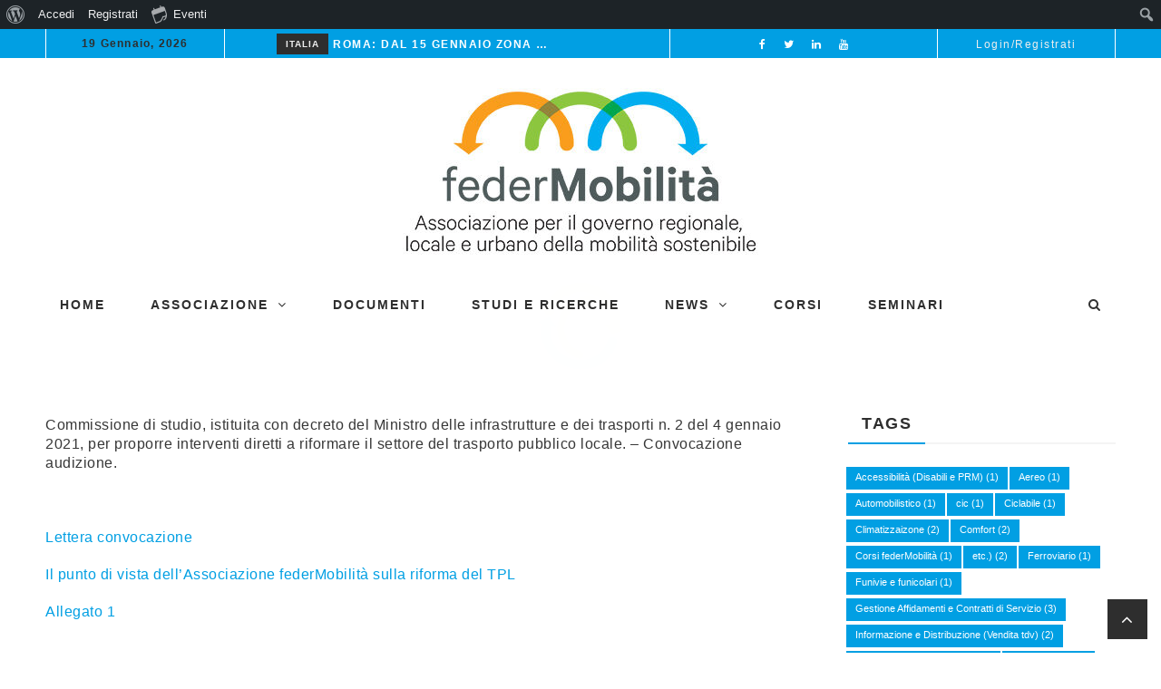

--- FILE ---
content_type: text/html; charset=UTF-8
request_url: https://federmobilita.it/2021/02/19/commissione-di-studio-riforma-tpl-audizione-federmobilita-22-febbraio-2021/
body_size: 41305
content:
 <!doctype html>
 <html class="no-js" lang="it-IT">
 <head>
 
 <!-- start:global -->
 <meta charset="UTF-8" />
 <!--[if IE]><meta http-equiv="X-UA-Compatible" content="IE=Edge,chrome=1"><![endif]-->
 <!-- end:global -->
 
 <!-- start:responsive web design -->
 <meta name="viewport" content="width=device-width, initial-scale=1">
 <!-- end:responsive web design --> 
 
 <!-- start:head info -->
 <link rel="pingback" href="https://federmobilita.it/xmlrpc.php" />
  <!-- end:head info -->
 
 <!-- start:wp_head -->
 <meta name='robots' content='index, follow, max-image-preview:large, max-snippet:-1, max-video-preview:-1' />
	<style>img:is([sizes="auto" i], [sizes^="auto," i]) { contain-intrinsic-size: 3000px 1500px }</style>
	
	<!-- This site is optimized with the Yoast SEO plugin v26.6 - https://yoast.com/wordpress/plugins/seo/ -->
	<title>Commissione di studio riforma TPL- Audizione federMobilità - 22 febbraio 2021 - federMobilita</title>
	<link rel="canonical" href="https://federmobilita.it/2021/02/19/commissione-di-studio-riforma-tpl-audizione-federmobilita-22-febbraio-2021/" class="yoast-seo-meta-tag" />
	<meta property="og:locale" content="it_IT" class="yoast-seo-meta-tag" />
	<meta property="og:type" content="article" class="yoast-seo-meta-tag" />
	<meta property="og:title" content="Commissione di studio riforma TPL- Audizione federMobilità - 22 febbraio 2021 - federMobilita" class="yoast-seo-meta-tag" />
	<meta property="og:description" content="Commissione di studio, istituita con decreto del Ministro delle infrastrutture e dei trasporti n. 2 del 4 gennaio 2021, per proporre interventi diretti a riformare il settore del trasporto pubblico ..." class="yoast-seo-meta-tag" />
	<meta property="og:url" content="https://federmobilita.it/2021/02/19/commissione-di-studio-riforma-tpl-audizione-federmobilita-22-febbraio-2021/" class="yoast-seo-meta-tag" />
	<meta property="og:site_name" content="federMobilita" class="yoast-seo-meta-tag" />
	<meta property="article:publisher" content="https://www.facebook.com/profile.php?id=100063643496586" class="yoast-seo-meta-tag" />
	<meta property="article:published_time" content="2021-02-19T00:12:10+00:00" class="yoast-seo-meta-tag" />
	<meta name="author" content="Annita Serio" class="yoast-seo-meta-tag" />
	<meta name="twitter:card" content="summary_large_image" class="yoast-seo-meta-tag" />
	<meta name="twitter:creator" content="@Federmobilita" class="yoast-seo-meta-tag" />
	<meta name="twitter:site" content="@Federmobilita" class="yoast-seo-meta-tag" />
	<meta name="twitter:label1" content="Scritto da" class="yoast-seo-meta-tag" />
	<meta name="twitter:data1" content="Annita Serio" class="yoast-seo-meta-tag" />
	<script type="application/ld+json" class="yoast-schema-graph">{"@context":"https://schema.org","@graph":[{"@type":"Article","@id":"https://federmobilita.it/2021/02/19/commissione-di-studio-riforma-tpl-audizione-federmobilita-22-febbraio-2021/#article","isPartOf":{"@id":"https://federmobilita.it/2021/02/19/commissione-di-studio-riforma-tpl-audizione-federmobilita-22-febbraio-2021/"},"author":{"name":"Annita Serio","@id":"https://federmobilita.it/#/schema/person/d56a3fab3c3317fada2616a64c8a746e"},"headline":"Commissione di studio riforma TPL- Audizione federMobilità &#8211; 22 febbraio 2021","datePublished":"2021-02-19T00:12:10+00:00","mainEntityOfPage":{"@id":"https://federmobilita.it/2021/02/19/commissione-di-studio-riforma-tpl-audizione-federmobilita-22-febbraio-2021/"},"wordCount":53,"publisher":{"@id":"https://federmobilita.it/#organization"},"articleSection":["Uncategorised"],"inLanguage":"it-IT"},{"@type":"WebPage","@id":"https://federmobilita.it/2021/02/19/commissione-di-studio-riforma-tpl-audizione-federmobilita-22-febbraio-2021/","url":"https://federmobilita.it/2021/02/19/commissione-di-studio-riforma-tpl-audizione-federmobilita-22-febbraio-2021/","name":"Commissione di studio riforma TPL- Audizione federMobilità - 22 febbraio 2021 - federMobilita","isPartOf":{"@id":"https://federmobilita.it/#website"},"datePublished":"2021-02-19T00:12:10+00:00","breadcrumb":{"@id":"https://federmobilita.it/2021/02/19/commissione-di-studio-riforma-tpl-audizione-federmobilita-22-febbraio-2021/#breadcrumb"},"inLanguage":"it-IT","potentialAction":[{"@type":"ReadAction","target":["https://federmobilita.it/2021/02/19/commissione-di-studio-riforma-tpl-audizione-federmobilita-22-febbraio-2021/"]}]},{"@type":"BreadcrumbList","@id":"https://federmobilita.it/2021/02/19/commissione-di-studio-riforma-tpl-audizione-federmobilita-22-febbraio-2021/#breadcrumb","itemListElement":[{"@type":"ListItem","position":1,"name":"Home","item":"https://federmobilita.it/"},{"@type":"ListItem","position":2,"name":"Commissione di studio riforma TPL- Audizione federMobilità &#8211; 22 febbraio 2021"}]},{"@type":"WebSite","@id":"https://federmobilita.it/#website","url":"https://federmobilita.it/","name":"federMobilita","description":"Associazione per il governo regionale, locale e urbano della mobilit&agrave; sostenibile","publisher":{"@id":"https://federmobilita.it/#organization"},"potentialAction":[{"@type":"SearchAction","target":{"@type":"EntryPoint","urlTemplate":"https://federmobilita.it/?s={search_term_string}"},"query-input":{"@type":"PropertyValueSpecification","valueRequired":true,"valueName":"search_term_string"}}],"inLanguage":"it-IT"},{"@type":"Organization","@id":"https://federmobilita.it/#organization","name":"federMobilita","url":"https://federmobilita.it/","logo":{"@type":"ImageObject","inLanguage":"it-IT","@id":"https://federmobilita.it/#/schema/logo/image/","url":"https://federmobilita.it/wp-content/uploads/2022/11/cropped-020221_LogoFedermobilita.jpg","contentUrl":"https://federmobilita.it/wp-content/uploads/2022/11/cropped-020221_LogoFedermobilita.jpg","width":425,"height":147,"caption":"federMobilita"},"image":{"@id":"https://federmobilita.it/#/schema/logo/image/"},"sameAs":["https://www.facebook.com/profile.php?id=100063643496586","https://x.com/Federmobilita","https://www.linkedin.com/in/federmobilita/","https://www.youtube.com/channel/UCXHlvXNempmO6LP6wvEd1Tw"]},{"@type":"Person","@id":"https://federmobilita.it/#/schema/person/d56a3fab3c3317fada2616a64c8a746e","name":"Annita Serio","image":{"@type":"ImageObject","inLanguage":"it-IT","@id":"https://federmobilita.it/#/schema/person/image/","url":"https://federmobilita.it/wp-content/uploads/avatars/3/1671790389-bpfull.jpg","contentUrl":"https://federmobilita.it/wp-content/uploads/avatars/3/1671790389-bpfull.jpg","caption":"Annita Serio"},"url":"https://federmobilita.it/author/aserio/"}]}</script>
	<!-- / Yoast SEO plugin. -->


<link rel='dns-prefetch' href='//fonts.googleapis.com' />
<link rel="alternate" type="application/rss+xml" title="federMobilita &raquo; Feed" href="https://federmobilita.it/feed/" />
<link rel="alternate" type="application/rss+xml" title="federMobilita &raquo; Feed dei commenti" href="https://federmobilita.it/comments/feed/" />
<link rel="alternate" type="text/calendar" title="federMobilita &raquo; iCal Feed" href="https://federmobilita.it/events/?ical=1" />
<script type="text/javascript">
/* <![CDATA[ */
window._wpemojiSettings = {"baseUrl":"https:\/\/s.w.org\/images\/core\/emoji\/16.0.1\/72x72\/","ext":".png","svgUrl":"https:\/\/s.w.org\/images\/core\/emoji\/16.0.1\/svg\/","svgExt":".svg","source":{"concatemoji":"https:\/\/federmobilita.it\/wp-includes\/js\/wp-emoji-release.min.js?ver=6.8.3"}};
/*! This file is auto-generated */
!function(s,n){var o,i,e;function c(e){try{var t={supportTests:e,timestamp:(new Date).valueOf()};sessionStorage.setItem(o,JSON.stringify(t))}catch(e){}}function p(e,t,n){e.clearRect(0,0,e.canvas.width,e.canvas.height),e.fillText(t,0,0);var t=new Uint32Array(e.getImageData(0,0,e.canvas.width,e.canvas.height).data),a=(e.clearRect(0,0,e.canvas.width,e.canvas.height),e.fillText(n,0,0),new Uint32Array(e.getImageData(0,0,e.canvas.width,e.canvas.height).data));return t.every(function(e,t){return e===a[t]})}function u(e,t){e.clearRect(0,0,e.canvas.width,e.canvas.height),e.fillText(t,0,0);for(var n=e.getImageData(16,16,1,1),a=0;a<n.data.length;a++)if(0!==n.data[a])return!1;return!0}function f(e,t,n,a){switch(t){case"flag":return n(e,"\ud83c\udff3\ufe0f\u200d\u26a7\ufe0f","\ud83c\udff3\ufe0f\u200b\u26a7\ufe0f")?!1:!n(e,"\ud83c\udde8\ud83c\uddf6","\ud83c\udde8\u200b\ud83c\uddf6")&&!n(e,"\ud83c\udff4\udb40\udc67\udb40\udc62\udb40\udc65\udb40\udc6e\udb40\udc67\udb40\udc7f","\ud83c\udff4\u200b\udb40\udc67\u200b\udb40\udc62\u200b\udb40\udc65\u200b\udb40\udc6e\u200b\udb40\udc67\u200b\udb40\udc7f");case"emoji":return!a(e,"\ud83e\udedf")}return!1}function g(e,t,n,a){var r="undefined"!=typeof WorkerGlobalScope&&self instanceof WorkerGlobalScope?new OffscreenCanvas(300,150):s.createElement("canvas"),o=r.getContext("2d",{willReadFrequently:!0}),i=(o.textBaseline="top",o.font="600 32px Arial",{});return e.forEach(function(e){i[e]=t(o,e,n,a)}),i}function t(e){var t=s.createElement("script");t.src=e,t.defer=!0,s.head.appendChild(t)}"undefined"!=typeof Promise&&(o="wpEmojiSettingsSupports",i=["flag","emoji"],n.supports={everything:!0,everythingExceptFlag:!0},e=new Promise(function(e){s.addEventListener("DOMContentLoaded",e,{once:!0})}),new Promise(function(t){var n=function(){try{var e=JSON.parse(sessionStorage.getItem(o));if("object"==typeof e&&"number"==typeof e.timestamp&&(new Date).valueOf()<e.timestamp+604800&&"object"==typeof e.supportTests)return e.supportTests}catch(e){}return null}();if(!n){if("undefined"!=typeof Worker&&"undefined"!=typeof OffscreenCanvas&&"undefined"!=typeof URL&&URL.createObjectURL&&"undefined"!=typeof Blob)try{var e="postMessage("+g.toString()+"("+[JSON.stringify(i),f.toString(),p.toString(),u.toString()].join(",")+"));",a=new Blob([e],{type:"text/javascript"}),r=new Worker(URL.createObjectURL(a),{name:"wpTestEmojiSupports"});return void(r.onmessage=function(e){c(n=e.data),r.terminate(),t(n)})}catch(e){}c(n=g(i,f,p,u))}t(n)}).then(function(e){for(var t in e)n.supports[t]=e[t],n.supports.everything=n.supports.everything&&n.supports[t],"flag"!==t&&(n.supports.everythingExceptFlag=n.supports.everythingExceptFlag&&n.supports[t]);n.supports.everythingExceptFlag=n.supports.everythingExceptFlag&&!n.supports.flag,n.DOMReady=!1,n.readyCallback=function(){n.DOMReady=!0}}).then(function(){return e}).then(function(){var e;n.supports.everything||(n.readyCallback(),(e=n.source||{}).concatemoji?t(e.concatemoji):e.wpemoji&&e.twemoji&&(t(e.twemoji),t(e.wpemoji)))}))}((window,document),window._wpemojiSettings);
/* ]]> */
</script>
<link rel='stylesheet' id='dashicons-css' href='https://federmobilita.it/wp-includes/css/dashicons.min.css?ver=6.8.3' type='text/css' media='all' />
<link rel='stylesheet' id='admin-bar-css' href='https://federmobilita.it/wp-includes/css/admin-bar.min.css?ver=6.8.3' type='text/css' media='all' />
<style id='admin-bar-inline-css' type='text/css'>

		@media screen { html { margin-top: 32px !important; } }
		@media screen and ( max-width: 782px ) { html { margin-top: 46px !important; } }
	
@media print { #wpadminbar { display:none; } }
</style>
<link rel='stylesheet' id='tribe-events-admin-menu-css' href='https://federmobilita.it/wp-content/plugins/the-events-calendar/build/css/admin-menu.css?ver=6.15.13' type='text/css' media='all' />
<style id='wp-emoji-styles-inline-css' type='text/css'>

	img.wp-smiley, img.emoji {
		display: inline !important;
		border: none !important;
		box-shadow: none !important;
		height: 1em !important;
		width: 1em !important;
		margin: 0 0.07em !important;
		vertical-align: -0.1em !important;
		background: none !important;
		padding: 0 !important;
	}
</style>
<link rel='stylesheet' id='wp-block-library-css' href='https://federmobilita.it/wp-includes/css/dist/block-library/style.min.css?ver=6.8.3' type='text/css' media='all' />
<style id='classic-theme-styles-inline-css' type='text/css'>
/*! This file is auto-generated */
.wp-block-button__link{color:#fff;background-color:#32373c;border-radius:9999px;box-shadow:none;text-decoration:none;padding:calc(.667em + 2px) calc(1.333em + 2px);font-size:1.125em}.wp-block-file__button{background:#32373c;color:#fff;text-decoration:none}
</style>
<style id='bp-login-form-style-inline-css' type='text/css'>
.widget_bp_core_login_widget .bp-login-widget-user-avatar{float:left}.widget_bp_core_login_widget .bp-login-widget-user-links{margin-left:70px}#bp-login-widget-form label{display:block;font-weight:600;margin:15px 0 5px;width:auto}#bp-login-widget-form input[type=password],#bp-login-widget-form input[type=text]{background-color:#fafafa;border:1px solid #d6d6d6;border-radius:0;font:inherit;font-size:100%;padding:.5em;width:100%}#bp-login-widget-form .bp-login-widget-register-link,#bp-login-widget-form .login-submit{display:inline;width:-moz-fit-content;width:fit-content}#bp-login-widget-form .bp-login-widget-register-link{margin-left:1em}#bp-login-widget-form .bp-login-widget-register-link a{filter:invert(1)}#bp-login-widget-form .bp-login-widget-pwd-link{font-size:80%}

</style>
<style id='bp-member-style-inline-css' type='text/css'>
[data-type="bp/member"] input.components-placeholder__input{border:1px solid #757575;border-radius:2px;flex:1 1 auto;padding:6px 8px}.bp-block-member{position:relative}.bp-block-member .member-content{display:flex}.bp-block-member .user-nicename{display:block}.bp-block-member .user-nicename a{border:none;color:currentColor;text-decoration:none}.bp-block-member .bp-profile-button{width:100%}.bp-block-member .bp-profile-button a.button{bottom:10px;display:inline-block;margin:18px 0 0;position:absolute;right:0}.bp-block-member.has-cover .item-header-avatar,.bp-block-member.has-cover .member-content,.bp-block-member.has-cover .member-description{z-index:2}.bp-block-member.has-cover .member-content,.bp-block-member.has-cover .member-description{padding-top:75px}.bp-block-member.has-cover .bp-member-cover-image{background-color:#c5c5c5;background-position:top;background-repeat:no-repeat;background-size:cover;border:0;display:block;height:150px;left:0;margin:0;padding:0;position:absolute;top:0;width:100%;z-index:1}.bp-block-member img.avatar{height:auto;width:auto}.bp-block-member.avatar-none .item-header-avatar{display:none}.bp-block-member.avatar-none.has-cover{min-height:200px}.bp-block-member.avatar-full{min-height:150px}.bp-block-member.avatar-full .item-header-avatar{width:180px}.bp-block-member.avatar-thumb .member-content{align-items:center;min-height:50px}.bp-block-member.avatar-thumb .item-header-avatar{width:70px}.bp-block-member.avatar-full.has-cover{min-height:300px}.bp-block-member.avatar-full.has-cover .item-header-avatar{width:200px}.bp-block-member.avatar-full.has-cover img.avatar{background:#fffc;border:2px solid #fff;margin-left:20px}.bp-block-member.avatar-thumb.has-cover .item-header-avatar{padding-top:75px}.entry .entry-content .bp-block-member .user-nicename a{border:none;color:currentColor;text-decoration:none}

</style>
<style id='bp-members-style-inline-css' type='text/css'>
[data-type="bp/members"] .components-placeholder.is-appender{min-height:0}[data-type="bp/members"] .components-placeholder.is-appender .components-placeholder__label:empty{display:none}[data-type="bp/members"] .components-placeholder input.components-placeholder__input{border:1px solid #757575;border-radius:2px;flex:1 1 auto;padding:6px 8px}[data-type="bp/members"].avatar-none .member-description{width:calc(100% - 44px)}[data-type="bp/members"].avatar-full .member-description{width:calc(100% - 224px)}[data-type="bp/members"].avatar-thumb .member-description{width:calc(100% - 114px)}[data-type="bp/members"] .member-content{position:relative}[data-type="bp/members"] .member-content .is-right{position:absolute;right:2px;top:2px}[data-type="bp/members"] .columns-2 .member-content .member-description,[data-type="bp/members"] .columns-3 .member-content .member-description,[data-type="bp/members"] .columns-4 .member-content .member-description{padding-left:44px;width:calc(100% - 44px)}[data-type="bp/members"] .columns-3 .is-right{right:-10px}[data-type="bp/members"] .columns-4 .is-right{right:-50px}.bp-block-members.is-grid{display:flex;flex-wrap:wrap;padding:0}.bp-block-members.is-grid .member-content{margin:0 1.25em 1.25em 0;width:100%}@media(min-width:600px){.bp-block-members.columns-2 .member-content{width:calc(50% - .625em)}.bp-block-members.columns-2 .member-content:nth-child(2n){margin-right:0}.bp-block-members.columns-3 .member-content{width:calc(33.33333% - .83333em)}.bp-block-members.columns-3 .member-content:nth-child(3n){margin-right:0}.bp-block-members.columns-4 .member-content{width:calc(25% - .9375em)}.bp-block-members.columns-4 .member-content:nth-child(4n){margin-right:0}}.bp-block-members .member-content{display:flex;flex-direction:column;padding-bottom:1em;text-align:center}.bp-block-members .member-content .item-header-avatar,.bp-block-members .member-content .member-description{width:100%}.bp-block-members .member-content .item-header-avatar{margin:0 auto}.bp-block-members .member-content .item-header-avatar img.avatar{display:inline-block}@media(min-width:600px){.bp-block-members .member-content{flex-direction:row;text-align:left}.bp-block-members .member-content .item-header-avatar,.bp-block-members .member-content .member-description{width:auto}.bp-block-members .member-content .item-header-avatar{margin:0}}.bp-block-members .member-content .user-nicename{display:block}.bp-block-members .member-content .user-nicename a{border:none;color:currentColor;text-decoration:none}.bp-block-members .member-content time{color:#767676;display:block;font-size:80%}.bp-block-members.avatar-none .item-header-avatar{display:none}.bp-block-members.avatar-full{min-height:190px}.bp-block-members.avatar-full .item-header-avatar{width:180px}.bp-block-members.avatar-thumb .member-content{min-height:80px}.bp-block-members.avatar-thumb .item-header-avatar{width:70px}.bp-block-members.columns-2 .member-content,.bp-block-members.columns-3 .member-content,.bp-block-members.columns-4 .member-content{display:block;text-align:center}.bp-block-members.columns-2 .member-content .item-header-avatar,.bp-block-members.columns-3 .member-content .item-header-avatar,.bp-block-members.columns-4 .member-content .item-header-avatar{margin:0 auto}.bp-block-members img.avatar{height:auto;max-width:-moz-fit-content;max-width:fit-content;width:auto}.bp-block-members .member-content.has-activity{align-items:center}.bp-block-members .member-content.has-activity .item-header-avatar{padding-right:1em}.bp-block-members .member-content.has-activity .wp-block-quote{margin-bottom:0;text-align:left}.bp-block-members .member-content.has-activity .wp-block-quote cite a,.entry .entry-content .bp-block-members .user-nicename a{border:none;color:currentColor;text-decoration:none}

</style>
<style id='bp-dynamic-members-style-inline-css' type='text/css'>
.bp-dynamic-block-container .item-options{font-size:.5em;margin:0 0 1em;padding:1em 0}.bp-dynamic-block-container .item-options a.selected{font-weight:600}.bp-dynamic-block-container ul.item-list{list-style:none;margin:1em 0;padding-left:0}.bp-dynamic-block-container ul.item-list li{margin-bottom:1em}.bp-dynamic-block-container ul.item-list li:after,.bp-dynamic-block-container ul.item-list li:before{content:" ";display:table}.bp-dynamic-block-container ul.item-list li:after{clear:both}.bp-dynamic-block-container ul.item-list li .item-avatar{float:left;width:60px}.bp-dynamic-block-container ul.item-list li .item{margin-left:70px}

</style>
<style id='bp-online-members-style-inline-css' type='text/css'>
.widget_bp_core_whos_online_widget .avatar-block,[data-type="bp/online-members"] .avatar-block{display:flex;flex-flow:row wrap}.widget_bp_core_whos_online_widget .avatar-block img,[data-type="bp/online-members"] .avatar-block img{margin:.5em}

</style>
<style id='bp-active-members-style-inline-css' type='text/css'>
.widget_bp_core_recently_active_widget .avatar-block,[data-type="bp/active-members"] .avatar-block{display:flex;flex-flow:row wrap}.widget_bp_core_recently_active_widget .avatar-block img,[data-type="bp/active-members"] .avatar-block img{margin:.5em}

</style>
<style id='bp-latest-activities-style-inline-css' type='text/css'>
.bp-latest-activities .components-flex.components-select-control select[multiple]{height:auto;padding:0 8px}.bp-latest-activities .components-flex.components-select-control select[multiple]+.components-input-control__suffix svg{display:none}.bp-latest-activities-block a,.entry .entry-content .bp-latest-activities-block a{border:none;text-decoration:none}.bp-latest-activities-block .activity-list.item-list blockquote{border:none;padding:0}.bp-latest-activities-block .activity-list.item-list blockquote .activity-item:not(.mini){box-shadow:1px 0 4px #00000026;padding:0 1em;position:relative}.bp-latest-activities-block .activity-list.item-list blockquote .activity-item:not(.mini):after,.bp-latest-activities-block .activity-list.item-list blockquote .activity-item:not(.mini):before{border-color:#0000;border-style:solid;content:"";display:block;height:0;left:15px;position:absolute;width:0}.bp-latest-activities-block .activity-list.item-list blockquote .activity-item:not(.mini):before{border-top-color:#00000026;border-width:9px;bottom:-18px;left:14px}.bp-latest-activities-block .activity-list.item-list blockquote .activity-item:not(.mini):after{border-top-color:#fff;border-width:8px;bottom:-16px}.bp-latest-activities-block .activity-list.item-list blockquote .activity-item.mini .avatar{display:inline-block;height:20px;margin-right:2px;vertical-align:middle;width:20px}.bp-latest-activities-block .activity-list.item-list footer{align-items:center;display:flex}.bp-latest-activities-block .activity-list.item-list footer img.avatar{border:none;display:inline-block;margin-right:.5em}.bp-latest-activities-block .activity-list.item-list footer .activity-time-since{font-size:90%}.bp-latest-activities-block .widget-error{border-left:4px solid #0b80a4;box-shadow:1px 0 4px #00000026}.bp-latest-activities-block .widget-error p{padding:0 1em}

</style>
<style id='bp-friends-style-inline-css' type='text/css'>
.bp-dynamic-block-container .item-options{font-size:.5em;margin:0 0 1em;padding:1em 0}.bp-dynamic-block-container .item-options a.selected{font-weight:600}.bp-dynamic-block-container ul.item-list{list-style:none;margin:1em 0;padding-left:0}.bp-dynamic-block-container ul.item-list li{margin-bottom:1em}.bp-dynamic-block-container ul.item-list li:after,.bp-dynamic-block-container ul.item-list li:before{content:" ";display:table}.bp-dynamic-block-container ul.item-list li:after{clear:both}.bp-dynamic-block-container ul.item-list li .item-avatar{float:left;width:60px}.bp-dynamic-block-container ul.item-list li .item{margin-left:70px}

</style>
<style id='bp-group-style-inline-css' type='text/css'>
[data-type="bp/group"] input.components-placeholder__input{border:1px solid #757575;border-radius:2px;flex:1 1 auto;padding:6px 8px}.bp-block-group{position:relative}.bp-block-group .group-content{display:flex}.bp-block-group .group-description{width:100%}.bp-block-group .group-description-content{margin-bottom:18px;width:100%}.bp-block-group .bp-profile-button{overflow:hidden;width:100%}.bp-block-group .bp-profile-button a.button{margin:18px 0 0}.bp-block-group.has-cover .group-content,.bp-block-group.has-cover .group-description,.bp-block-group.has-cover .item-header-avatar{z-index:2}.bp-block-group.has-cover .group-content,.bp-block-group.has-cover .group-description{padding-top:75px}.bp-block-group.has-cover .bp-group-cover-image{background-color:#c5c5c5;background-position:top;background-repeat:no-repeat;background-size:cover;border:0;display:block;height:150px;left:0;margin:0;padding:0;position:absolute;top:0;width:100%;z-index:1}.bp-block-group img.avatar{height:auto;width:auto}.bp-block-group.avatar-none .item-header-avatar{display:none}.bp-block-group.avatar-full{min-height:150px}.bp-block-group.avatar-full .item-header-avatar{width:180px}.bp-block-group.avatar-full .group-description{padding-left:35px}.bp-block-group.avatar-thumb .item-header-avatar{width:70px}.bp-block-group.avatar-thumb .item-header-avatar img.avatar{margin-top:15px}.bp-block-group.avatar-none.has-cover{min-height:200px}.bp-block-group.avatar-none.has-cover .item-header-avatar{padding-top:75px}.bp-block-group.avatar-full.has-cover{min-height:300px}.bp-block-group.avatar-full.has-cover .item-header-avatar{width:200px}.bp-block-group.avatar-full.has-cover img.avatar{background:#fffc;border:2px solid #fff;margin-left:20px}.bp-block-group.avatar-thumb:not(.has-description) .group-content{align-items:center;min-height:50px}.bp-block-group.avatar-thumb.has-cover .item-header-avatar{padding-top:75px}.bp-block-group.has-description .bp-profile-button a.button{display:block;float:right}

</style>
<style id='bp-groups-style-inline-css' type='text/css'>
[data-type="bp/groups"] .components-placeholder.is-appender{min-height:0}[data-type="bp/groups"] .components-placeholder.is-appender .components-placeholder__label:empty{display:none}[data-type="bp/groups"] .components-placeholder input.components-placeholder__input{border:1px solid #757575;border-radius:2px;flex:1 1 auto;padding:6px 8px}[data-type="bp/groups"].avatar-none .group-description{width:calc(100% - 44px)}[data-type="bp/groups"].avatar-full .group-description{width:calc(100% - 224px)}[data-type="bp/groups"].avatar-thumb .group-description{width:calc(100% - 114px)}[data-type="bp/groups"] .group-content{position:relative}[data-type="bp/groups"] .group-content .is-right{position:absolute;right:2px;top:2px}[data-type="bp/groups"] .columns-2 .group-content .group-description,[data-type="bp/groups"] .columns-3 .group-content .group-description,[data-type="bp/groups"] .columns-4 .group-content .group-description{padding-left:44px;width:calc(100% - 44px)}[data-type="bp/groups"] .columns-3 .is-right{right:-10px}[data-type="bp/groups"] .columns-4 .is-right{right:-50px}.bp-block-groups.is-grid{display:flex;flex-wrap:wrap;padding:0}.bp-block-groups.is-grid .group-content{margin:0 1.25em 1.25em 0;width:100%}@media(min-width:600px){.bp-block-groups.columns-2 .group-content{width:calc(50% - .625em)}.bp-block-groups.columns-2 .group-content:nth-child(2n){margin-right:0}.bp-block-groups.columns-3 .group-content{width:calc(33.33333% - .83333em)}.bp-block-groups.columns-3 .group-content:nth-child(3n){margin-right:0}.bp-block-groups.columns-4 .group-content{width:calc(25% - .9375em)}.bp-block-groups.columns-4 .group-content:nth-child(4n){margin-right:0}}.bp-block-groups .group-content{display:flex;flex-direction:column;padding-bottom:1em;text-align:center}.bp-block-groups .group-content .group-description,.bp-block-groups .group-content .item-header-avatar{width:100%}.bp-block-groups .group-content .item-header-avatar{margin:0 auto}.bp-block-groups .group-content .item-header-avatar img.avatar{display:inline-block}@media(min-width:600px){.bp-block-groups .group-content{flex-direction:row;text-align:left}.bp-block-groups .group-content .group-description,.bp-block-groups .group-content .item-header-avatar{width:auto}.bp-block-groups .group-content .item-header-avatar{margin:0}}.bp-block-groups .group-content time{color:#767676;display:block;font-size:80%}.bp-block-groups.avatar-none .item-header-avatar{display:none}.bp-block-groups.avatar-full{min-height:190px}.bp-block-groups.avatar-full .item-header-avatar{width:180px}.bp-block-groups.avatar-thumb .group-content{min-height:80px}.bp-block-groups.avatar-thumb .item-header-avatar{width:70px}.bp-block-groups.columns-2 .group-content,.bp-block-groups.columns-3 .group-content,.bp-block-groups.columns-4 .group-content{display:block;text-align:center}.bp-block-groups.columns-2 .group-content .item-header-avatar,.bp-block-groups.columns-3 .group-content .item-header-avatar,.bp-block-groups.columns-4 .group-content .item-header-avatar{margin:0 auto}.bp-block-groups img.avatar{height:auto;max-width:-moz-fit-content;max-width:fit-content;width:auto}.bp-block-groups .member-content.has-description{align-items:center}.bp-block-groups .member-content.has-description .item-header-avatar{padding-right:1em}.bp-block-groups .member-content.has-description .group-description-content{margin-bottom:0;text-align:left}

</style>
<style id='bp-dynamic-groups-style-inline-css' type='text/css'>
.bp-dynamic-block-container .item-options{font-size:.5em;margin:0 0 1em;padding:1em 0}.bp-dynamic-block-container .item-options a.selected{font-weight:600}.bp-dynamic-block-container ul.item-list{list-style:none;margin:1em 0;padding-left:0}.bp-dynamic-block-container ul.item-list li{margin-bottom:1em}.bp-dynamic-block-container ul.item-list li:after,.bp-dynamic-block-container ul.item-list li:before{content:" ";display:table}.bp-dynamic-block-container ul.item-list li:after{clear:both}.bp-dynamic-block-container ul.item-list li .item-avatar{float:left;width:60px}.bp-dynamic-block-container ul.item-list li .item{margin-left:70px}

</style>
<style id='bp-sitewide-notices-style-inline-css' type='text/css'>
.bp-sitewide-notice-block .bp-screen-reader-text,[data-type="bp/sitewide-notices"] .bp-screen-reader-text{border:0;clip:rect(0 0 0 0);height:1px;margin:-1px;overflow:hidden;padding:0;position:absolute;width:1px;word-wrap:normal!important}.bp-sitewide-notice-block [data-bp-tooltip]:after,[data-type="bp/sitewide-notices"] [data-bp-tooltip]:after{background-color:#fff;border:1px solid #737373;border-radius:1px;box-shadow:4px 4px 8px #0003;color:#333;content:attr(data-bp-tooltip);display:none;font-family:Helvetica Neue,Helvetica,Arial,san-serif;font-size:12px;font-weight:400;letter-spacing:normal;line-height:1.25;max-width:200px;opacity:0;padding:5px 8px;pointer-events:none;position:absolute;text-shadow:none;text-transform:none;transform:translateZ(0);transition:all 1.5s ease;visibility:hidden;white-space:nowrap;word-wrap:break-word;z-index:100000}.bp-sitewide-notice-block .bp-tooltip:after,[data-type="bp/sitewide-notices"] .bp-tooltip:after{left:50%;margin-top:7px;top:110%;transform:translate(-50%)}.bp-sitewide-notice-block{border-left:4px solid #ff853c;padding-left:1em;position:relative}.bp-sitewide-notice-block h2:before{background:none;border:none}.bp-sitewide-notice-block .dismiss-notice{background-color:#0000;border:1px solid #ff853c;color:#ff853c;display:block;padding:.2em .5em;position:absolute;right:.5em;top:.5em;width:-moz-fit-content;width:fit-content}.bp-sitewide-notice-block .dismiss-notice:hover{background-color:#ff853c;color:#fff}

</style>
<style id='global-styles-inline-css' type='text/css'>
:root{--wp--preset--aspect-ratio--square: 1;--wp--preset--aspect-ratio--4-3: 4/3;--wp--preset--aspect-ratio--3-4: 3/4;--wp--preset--aspect-ratio--3-2: 3/2;--wp--preset--aspect-ratio--2-3: 2/3;--wp--preset--aspect-ratio--16-9: 16/9;--wp--preset--aspect-ratio--9-16: 9/16;--wp--preset--color--black: #000000;--wp--preset--color--cyan-bluish-gray: #abb8c3;--wp--preset--color--white: #ffffff;--wp--preset--color--pale-pink: #f78da7;--wp--preset--color--vivid-red: #cf2e2e;--wp--preset--color--luminous-vivid-orange: #ff6900;--wp--preset--color--luminous-vivid-amber: #fcb900;--wp--preset--color--light-green-cyan: #7bdcb5;--wp--preset--color--vivid-green-cyan: #00d084;--wp--preset--color--pale-cyan-blue: #8ed1fc;--wp--preset--color--vivid-cyan-blue: #0693e3;--wp--preset--color--vivid-purple: #9b51e0;--wp--preset--gradient--vivid-cyan-blue-to-vivid-purple: linear-gradient(135deg,rgba(6,147,227,1) 0%,rgb(155,81,224) 100%);--wp--preset--gradient--light-green-cyan-to-vivid-green-cyan: linear-gradient(135deg,rgb(122,220,180) 0%,rgb(0,208,130) 100%);--wp--preset--gradient--luminous-vivid-amber-to-luminous-vivid-orange: linear-gradient(135deg,rgba(252,185,0,1) 0%,rgba(255,105,0,1) 100%);--wp--preset--gradient--luminous-vivid-orange-to-vivid-red: linear-gradient(135deg,rgba(255,105,0,1) 0%,rgb(207,46,46) 100%);--wp--preset--gradient--very-light-gray-to-cyan-bluish-gray: linear-gradient(135deg,rgb(238,238,238) 0%,rgb(169,184,195) 100%);--wp--preset--gradient--cool-to-warm-spectrum: linear-gradient(135deg,rgb(74,234,220) 0%,rgb(151,120,209) 20%,rgb(207,42,186) 40%,rgb(238,44,130) 60%,rgb(251,105,98) 80%,rgb(254,248,76) 100%);--wp--preset--gradient--blush-light-purple: linear-gradient(135deg,rgb(255,206,236) 0%,rgb(152,150,240) 100%);--wp--preset--gradient--blush-bordeaux: linear-gradient(135deg,rgb(254,205,165) 0%,rgb(254,45,45) 50%,rgb(107,0,62) 100%);--wp--preset--gradient--luminous-dusk: linear-gradient(135deg,rgb(255,203,112) 0%,rgb(199,81,192) 50%,rgb(65,88,208) 100%);--wp--preset--gradient--pale-ocean: linear-gradient(135deg,rgb(255,245,203) 0%,rgb(182,227,212) 50%,rgb(51,167,181) 100%);--wp--preset--gradient--electric-grass: linear-gradient(135deg,rgb(202,248,128) 0%,rgb(113,206,126) 100%);--wp--preset--gradient--midnight: linear-gradient(135deg,rgb(2,3,129) 0%,rgb(40,116,252) 100%);--wp--preset--font-size--small: 13px;--wp--preset--font-size--medium: 20px;--wp--preset--font-size--large: 36px;--wp--preset--font-size--x-large: 42px;--wp--preset--spacing--20: 0.44rem;--wp--preset--spacing--30: 0.67rem;--wp--preset--spacing--40: 1rem;--wp--preset--spacing--50: 1.5rem;--wp--preset--spacing--60: 2.25rem;--wp--preset--spacing--70: 3.38rem;--wp--preset--spacing--80: 5.06rem;--wp--preset--shadow--natural: 6px 6px 9px rgba(0, 0, 0, 0.2);--wp--preset--shadow--deep: 12px 12px 50px rgba(0, 0, 0, 0.4);--wp--preset--shadow--sharp: 6px 6px 0px rgba(0, 0, 0, 0.2);--wp--preset--shadow--outlined: 6px 6px 0px -3px rgba(255, 255, 255, 1), 6px 6px rgba(0, 0, 0, 1);--wp--preset--shadow--crisp: 6px 6px 0px rgba(0, 0, 0, 1);}:where(.is-layout-flex){gap: 0.5em;}:where(.is-layout-grid){gap: 0.5em;}body .is-layout-flex{display: flex;}.is-layout-flex{flex-wrap: wrap;align-items: center;}.is-layout-flex > :is(*, div){margin: 0;}body .is-layout-grid{display: grid;}.is-layout-grid > :is(*, div){margin: 0;}:where(.wp-block-columns.is-layout-flex){gap: 2em;}:where(.wp-block-columns.is-layout-grid){gap: 2em;}:where(.wp-block-post-template.is-layout-flex){gap: 1.25em;}:where(.wp-block-post-template.is-layout-grid){gap: 1.25em;}.has-black-color{color: var(--wp--preset--color--black) !important;}.has-cyan-bluish-gray-color{color: var(--wp--preset--color--cyan-bluish-gray) !important;}.has-white-color{color: var(--wp--preset--color--white) !important;}.has-pale-pink-color{color: var(--wp--preset--color--pale-pink) !important;}.has-vivid-red-color{color: var(--wp--preset--color--vivid-red) !important;}.has-luminous-vivid-orange-color{color: var(--wp--preset--color--luminous-vivid-orange) !important;}.has-luminous-vivid-amber-color{color: var(--wp--preset--color--luminous-vivid-amber) !important;}.has-light-green-cyan-color{color: var(--wp--preset--color--light-green-cyan) !important;}.has-vivid-green-cyan-color{color: var(--wp--preset--color--vivid-green-cyan) !important;}.has-pale-cyan-blue-color{color: var(--wp--preset--color--pale-cyan-blue) !important;}.has-vivid-cyan-blue-color{color: var(--wp--preset--color--vivid-cyan-blue) !important;}.has-vivid-purple-color{color: var(--wp--preset--color--vivid-purple) !important;}.has-black-background-color{background-color: var(--wp--preset--color--black) !important;}.has-cyan-bluish-gray-background-color{background-color: var(--wp--preset--color--cyan-bluish-gray) !important;}.has-white-background-color{background-color: var(--wp--preset--color--white) !important;}.has-pale-pink-background-color{background-color: var(--wp--preset--color--pale-pink) !important;}.has-vivid-red-background-color{background-color: var(--wp--preset--color--vivid-red) !important;}.has-luminous-vivid-orange-background-color{background-color: var(--wp--preset--color--luminous-vivid-orange) !important;}.has-luminous-vivid-amber-background-color{background-color: var(--wp--preset--color--luminous-vivid-amber) !important;}.has-light-green-cyan-background-color{background-color: var(--wp--preset--color--light-green-cyan) !important;}.has-vivid-green-cyan-background-color{background-color: var(--wp--preset--color--vivid-green-cyan) !important;}.has-pale-cyan-blue-background-color{background-color: var(--wp--preset--color--pale-cyan-blue) !important;}.has-vivid-cyan-blue-background-color{background-color: var(--wp--preset--color--vivid-cyan-blue) !important;}.has-vivid-purple-background-color{background-color: var(--wp--preset--color--vivid-purple) !important;}.has-black-border-color{border-color: var(--wp--preset--color--black) !important;}.has-cyan-bluish-gray-border-color{border-color: var(--wp--preset--color--cyan-bluish-gray) !important;}.has-white-border-color{border-color: var(--wp--preset--color--white) !important;}.has-pale-pink-border-color{border-color: var(--wp--preset--color--pale-pink) !important;}.has-vivid-red-border-color{border-color: var(--wp--preset--color--vivid-red) !important;}.has-luminous-vivid-orange-border-color{border-color: var(--wp--preset--color--luminous-vivid-orange) !important;}.has-luminous-vivid-amber-border-color{border-color: var(--wp--preset--color--luminous-vivid-amber) !important;}.has-light-green-cyan-border-color{border-color: var(--wp--preset--color--light-green-cyan) !important;}.has-vivid-green-cyan-border-color{border-color: var(--wp--preset--color--vivid-green-cyan) !important;}.has-pale-cyan-blue-border-color{border-color: var(--wp--preset--color--pale-cyan-blue) !important;}.has-vivid-cyan-blue-border-color{border-color: var(--wp--preset--color--vivid-cyan-blue) !important;}.has-vivid-purple-border-color{border-color: var(--wp--preset--color--vivid-purple) !important;}.has-vivid-cyan-blue-to-vivid-purple-gradient-background{background: var(--wp--preset--gradient--vivid-cyan-blue-to-vivid-purple) !important;}.has-light-green-cyan-to-vivid-green-cyan-gradient-background{background: var(--wp--preset--gradient--light-green-cyan-to-vivid-green-cyan) !important;}.has-luminous-vivid-amber-to-luminous-vivid-orange-gradient-background{background: var(--wp--preset--gradient--luminous-vivid-amber-to-luminous-vivid-orange) !important;}.has-luminous-vivid-orange-to-vivid-red-gradient-background{background: var(--wp--preset--gradient--luminous-vivid-orange-to-vivid-red) !important;}.has-very-light-gray-to-cyan-bluish-gray-gradient-background{background: var(--wp--preset--gradient--very-light-gray-to-cyan-bluish-gray) !important;}.has-cool-to-warm-spectrum-gradient-background{background: var(--wp--preset--gradient--cool-to-warm-spectrum) !important;}.has-blush-light-purple-gradient-background{background: var(--wp--preset--gradient--blush-light-purple) !important;}.has-blush-bordeaux-gradient-background{background: var(--wp--preset--gradient--blush-bordeaux) !important;}.has-luminous-dusk-gradient-background{background: var(--wp--preset--gradient--luminous-dusk) !important;}.has-pale-ocean-gradient-background{background: var(--wp--preset--gradient--pale-ocean) !important;}.has-electric-grass-gradient-background{background: var(--wp--preset--gradient--electric-grass) !important;}.has-midnight-gradient-background{background: var(--wp--preset--gradient--midnight) !important;}.has-small-font-size{font-size: var(--wp--preset--font-size--small) !important;}.has-medium-font-size{font-size: var(--wp--preset--font-size--medium) !important;}.has-large-font-size{font-size: var(--wp--preset--font-size--large) !important;}.has-x-large-font-size{font-size: var(--wp--preset--font-size--x-large) !important;}
:where(.wp-block-post-template.is-layout-flex){gap: 1.25em;}:where(.wp-block-post-template.is-layout-grid){gap: 1.25em;}
:where(.wp-block-columns.is-layout-flex){gap: 2em;}:where(.wp-block-columns.is-layout-grid){gap: 2em;}
:root :where(.wp-block-pullquote){font-size: 1.5em;line-height: 1.6;}
</style>
<link rel='stylesheet' id='bp-admin-bar-css' href='https://federmobilita.it/wp-content/plugins/buddypress/bp-core/css/admin-bar.min.css?ver=14.4.0' type='text/css' media='all' />
<link rel='stylesheet' id='contact-form-7-css' href='https://federmobilita.it/wp-content/plugins/contact-form-7/includes/css/styles.css?ver=6.1.4' type='text/css' media='all' />
<link rel='stylesheet' id='cool-tag-cloud-css' href='https://federmobilita.it/wp-content/plugins/cool-tag-cloud/inc/cool-tag-cloud.css?ver=2.25' type='text/css' media='all' />
<link rel='stylesheet' id='ctf_styles-css' href='https://federmobilita.it/wp-content/plugins/custom-twitter-feeds/css/ctf-styles.min.css?ver=2.3.1' type='text/css' media='all' />
<link rel='stylesheet' id='poll-maker-ays-css' href='https://federmobilita.it/wp-content/plugins/poll-maker/public/css/poll-maker-ays-public.css?ver=6.1.7' type='text/css' media='all' />
<link rel='stylesheet' id='tag-groups-css-frontend-structure-css' href='https://federmobilita.it/wp-content/plugins/tag-groups/assets/css/jquery-ui.structure.min.css?ver=2.1.1' type='text/css' media='all' />
<link rel='stylesheet' id='tag-groups-css-frontend-theme-css' href='https://federmobilita.it/wp-content/plugins/tag-groups/assets/css/base/jquery-ui.theme.min.css?ver=2.1.1' type='text/css' media='all' />
<link rel='stylesheet' id='tag-groups-css-frontend-css' href='https://federmobilita.it/wp-content/plugins/tag-groups/assets/css/frontend.min.css?ver=2.1.1' type='text/css' media='all' />
<link rel='stylesheet' id='neder-style-css' href='https://federmobilita.it/wp-content/themes/neder/assets/css/style.min.css?ver=6.8.3' type='text/css' media='all' />
<link rel='stylesheet' id='owl-carousel-css' href='https://federmobilita.it/wp-content/themes/neder/assets/css/owl.carousel.min.css?ver=6.8.3' type='text/css' media='all' />
<link rel='stylesheet' id='neder-dynamic-css' href='https://federmobilita.it/wp-content/themes/neder/assets/css/dynamic.css?ver=6.8.3' type='text/css' media='all' />
<link rel='stylesheet' id='neder-buddypress-css' href='https://federmobilita.it/wp-content/themes/neder/assets/css/buddypress.css?ver=6.8.3' type='text/css' media='all' />
<link rel='stylesheet' id='dynamic-css-css' href='https://federmobilita.it/wp-admin/admin-ajax.php?action=dynamic_css_action&#038;wpnonce=1a88f064cc&#038;ver=1' type='text/css' media='all' />
<link rel='stylesheet' id='redux-google-fonts-css' href='//fonts.googleapis.com/css?family=Arial%2C+Helvetica%2C+sans-serif%3A400&#038;subset' type='text/css' media='all' />
<link rel='stylesheet' id='newsletter-css' href='https://federmobilita.it/wp-content/plugins/newsletter/style.css?ver=9.1.0' type='text/css' media='all' />
<link rel='stylesheet' id='login-with-ajax-css' href='https://federmobilita.it/wp-content/plugins/login-with-ajax/templates/widget.css?ver=4.5.1' type='text/css' media='all' />
<link rel='stylesheet' id='wp_review-style-css' href='https://federmobilita.it/wp-content/plugins/wp-review/public/css/wp-review.css?ver=5.3.5' type='text/css' media='all' />
<script type="text/javascript" src="https://federmobilita.it/wp-includes/js/jquery/jquery.min.js?ver=3.7.1" id="jquery-core-js"></script>
<script type="text/javascript" src="https://federmobilita.it/wp-includes/js/jquery/jquery-migrate.min.js?ver=3.4.1" id="jquery-migrate-js"></script>
<script type="text/javascript" src="https://federmobilita.it/wp-content/plugins/tag-groups/assets/js/frontend.min.js?ver=2.1.1" id="tag-groups-js-frontend-js"></script>
<script type="text/javascript" id="login-with-ajax-js-extra">
/* <![CDATA[ */
var LWA = {"ajaxurl":"https:\/\/federmobilita.it\/wp-admin\/admin-ajax.php","off":""};
/* ]]> */
</script>
<script type="text/javascript" src="https://federmobilita.it/wp-content/plugins/login-with-ajax/templates/login-with-ajax.legacy.min.js?ver=4.5.1" id="login-with-ajax-js"></script>
<script type="text/javascript" src="https://federmobilita.it/wp-content/plugins/login-with-ajax/ajaxify/ajaxify.min.js?ver=4.5.1" id="login-with-ajax-ajaxify-js"></script>
<link rel="https://api.w.org/" href="https://federmobilita.it/wp-json/" /><link rel="alternate" title="JSON" type="application/json" href="https://federmobilita.it/wp-json/wp/v2/posts/1772" /><link rel="EditURI" type="application/rsd+xml" title="RSD" href="https://federmobilita.it/xmlrpc.php?rsd" />
<meta name="generator" content="WordPress 6.8.3" />
<link rel='shortlink' href='https://federmobilita.it/?p=1772' />
<link rel="alternate" title="oEmbed (JSON)" type="application/json+oembed" href="https://federmobilita.it/wp-json/oembed/1.0/embed?url=https%3A%2F%2Ffedermobilita.it%2F2021%2F02%2F19%2Fcommissione-di-studio-riforma-tpl-audizione-federmobilita-22-febbraio-2021%2F" />
<link rel="alternate" title="oEmbed (XML)" type="text/xml+oembed" href="https://federmobilita.it/wp-json/oembed/1.0/embed?url=https%3A%2F%2Ffedermobilita.it%2F2021%2F02%2F19%2Fcommissione-di-studio-riforma-tpl-audizione-federmobilita-22-febbraio-2021%2F&#038;format=xml" />
<meta name="generator" content="Redux 4.5.9" />
	<script type="text/javascript">var ajaxurl = 'https://federmobilita.it/wp-admin/admin-ajax.php';</script>


		<!-- GA Google Analytics @ https://m0n.co/ga -->
		<script async src="https://www.googletagmanager.com/gtag/js?id=G-86G1HYJZNM"></script>
		<script>
			window.dataLayer = window.dataLayer || [];
			function gtag(){dataLayer.push(arguments);}
			gtag('js', new Date());
			gtag('config', 'G-86G1HYJZNM');
		</script>

	<meta name="tec-api-version" content="v1"><meta name="tec-api-origin" content="https://federmobilita.it"><link rel="alternate" href="https://federmobilita.it/wp-json/tribe/events/v1/" /><meta name="generator" content="Powered by WPBakery Page Builder - drag and drop page builder for WordPress."/>
<meta name="generator" content="Powered by Slider Revolution 6.6.8 - responsive, Mobile-Friendly Slider Plugin for WordPress with comfortable drag and drop interface." />
<link rel="icon" href="https://federmobilita.it/wp-content/uploads/2022/11/cropped-favicon-32x32.jpg" sizes="32x32" />
<link rel="icon" href="https://federmobilita.it/wp-content/uploads/2022/11/cropped-favicon-192x192.jpg" sizes="192x192" />
<link rel="apple-touch-icon" href="https://federmobilita.it/wp-content/uploads/2022/11/cropped-favicon-180x180.jpg" />
<meta name="msapplication-TileImage" content="https://federmobilita.it/wp-content/uploads/2022/11/cropped-favicon-270x270.jpg" />
<script>function setREVStartSize(e){
			//window.requestAnimationFrame(function() {
				window.RSIW = window.RSIW===undefined ? window.innerWidth : window.RSIW;
				window.RSIH = window.RSIH===undefined ? window.innerHeight : window.RSIH;
				try {
					var pw = document.getElementById(e.c).parentNode.offsetWidth,
						newh;
					pw = pw===0 || isNaN(pw) || (e.l=="fullwidth" || e.layout=="fullwidth") ? window.RSIW : pw;
					e.tabw = e.tabw===undefined ? 0 : parseInt(e.tabw);
					e.thumbw = e.thumbw===undefined ? 0 : parseInt(e.thumbw);
					e.tabh = e.tabh===undefined ? 0 : parseInt(e.tabh);
					e.thumbh = e.thumbh===undefined ? 0 : parseInt(e.thumbh);
					e.tabhide = e.tabhide===undefined ? 0 : parseInt(e.tabhide);
					e.thumbhide = e.thumbhide===undefined ? 0 : parseInt(e.thumbhide);
					e.mh = e.mh===undefined || e.mh=="" || e.mh==="auto" ? 0 : parseInt(e.mh,0);
					if(e.layout==="fullscreen" || e.l==="fullscreen")
						newh = Math.max(e.mh,window.RSIH);
					else{
						e.gw = Array.isArray(e.gw) ? e.gw : [e.gw];
						for (var i in e.rl) if (e.gw[i]===undefined || e.gw[i]===0) e.gw[i] = e.gw[i-1];
						e.gh = e.el===undefined || e.el==="" || (Array.isArray(e.el) && e.el.length==0)? e.gh : e.el;
						e.gh = Array.isArray(e.gh) ? e.gh : [e.gh];
						for (var i in e.rl) if (e.gh[i]===undefined || e.gh[i]===0) e.gh[i] = e.gh[i-1];
											
						var nl = new Array(e.rl.length),
							ix = 0,
							sl;
						e.tabw = e.tabhide>=pw ? 0 : e.tabw;
						e.thumbw = e.thumbhide>=pw ? 0 : e.thumbw;
						e.tabh = e.tabhide>=pw ? 0 : e.tabh;
						e.thumbh = e.thumbhide>=pw ? 0 : e.thumbh;
						for (var i in e.rl) nl[i] = e.rl[i]<window.RSIW ? 0 : e.rl[i];
						sl = nl[0];
						for (var i in nl) if (sl>nl[i] && nl[i]>0) { sl = nl[i]; ix=i;}
						var m = pw>(e.gw[ix]+e.tabw+e.thumbw) ? 1 : (pw-(e.tabw+e.thumbw)) / (e.gw[ix]);
						newh =  (e.gh[ix] * m) + (e.tabh + e.thumbh);
					}
					var el = document.getElementById(e.c);
					if (el!==null && el) el.style.height = newh+"px";
					el = document.getElementById(e.c+"_wrapper");
					if (el!==null && el) {
						el.style.height = newh+"px";
						el.style.display = "block";
					}
				} catch(e){
					console.log("Failure at Presize of Slider:" + e)
				}
			//});
		  };</script>
		<style type="text/css" id="wp-custom-css">
			.tribe-compatibility-container {
  background-color: #bdd3e0;
  border-radius: 8px;
  border: 2px dashed;
  padding: 15px 1px 1px 5px;
  box-shadow: 5px 5px 7px #575756;
}
.footer-wrap .neder-footer-top,
.neder-footer-wrap .neder-footer-top .neder-wrap-container,
.neder-header-top {
  background-color: #009fe3;
}
.neder-date,
.neder-header-top-social,
.owl-controls {
  color: #ffffff;
}
.neder-header-top-social {
  color: #ffffff;
}

/* Variazioni template CSS */

/* GENERAL */

p {
  line-height: 21px;
	font-size:16px;
	color: #373737;
}
a {
  color: #009fe3;
}
a:hover,
a:focus {
  color: #2e2e2e;
}

/* TAGS */

.ndwp-title-widget {
  color: #2e2e2e;
  border-bottom: 2px solid #009fe3;
}
.cool-tag-cloud .ctcleft a,
.cool-tag-cloud .ctcleft .tag-cloud-link {
  font-size: 11px !important;
  margin: 0 4px 4px -2px !important;
}
.cool-tag-cloud .ctcdefault .ctcleft a,
.cool-tag-cloud .ctcdefault .ctcleft .tag-cloud-link {
  background-image: none !important;
  background-color: #009fe3 !important;
}
.cool-tag-cloud .ctcdefault .ctcleft a:hover,
.cool-tag-cloud .ctcdefault .ctcright a:hover,
.cool-tag-cloud .ctcdefault .ctcright a,
.cool-tag-cloud .ctcdefault .ctcleft a,
.cool-tag-cloud .ctcdefault .ctcright .tag-cloud-link,
.cool-tag-cloud .ctcdefault .ctcleft .tag-cloud-link,
.cool-tag-cloud .ctcdefault .ctcright a:visited,
.cool-tag-cloud .ctcdefault .ctcleft a:visited {
  color: #fff !important;
}
.cool-tag-cloud .ctcleft a,
.cool-tag-cloud .ctcleft .tag-cloud-link {
  text-shadow: none !important;
  padding: 0 10px !important;
}
.cool-tag-cloud .ctcdefault .ctcleft a:after,
.cool-tag-cloud .ctcdefault .ctcleft .tag-cloud-link:after {
  background: none !important;
}
.cool-tag-cloud .ctcdefault .ctcleft a:hover {
  background-image: none !important;
  background-color: #2e2e2e !important;
}
.cool-tag-cloud .ctcleft a:hover {
  padding: 0 10px !important;
  text-shadow: none !important;
}
.cool-tag-cloud .ctcdefault .ctcleft a:hover:after {
  background-image: none !important;
}
#tag-cloud ul {
  margin: 0 !important;
  background-color: #fff;
  border: none;
}
#tag-cloud .ui-tabs-tab {
  border: none !important;
  margin-right: 0.7em !important;
}
#tag-cloud .ui-tabs-active,
#tag-cloud .ui-tabs-active.ui-state-focus {
  background-color: #2e2e2e !important;
  border: none;
  margin-bottom: 0;
}
#tag-cloud .ui-tabs-panel {
  background: #2e2e2e;
  border: none;
  margin-top: -1px;
}
#tag-cloud .ui-state-focus {
  background-color: #f6f6f6 !important;
}
#tag-cloud .tag-groups-tag a {
  background-color: #009fe3;
  padding: 5px 15px;
  border-radius: 15px;
  color: #fff;
  margin: 0 3px;
  font-weight: 700 !important;
}
#tag-cloud .tag-groups-tag a:hover {
  background-color: #fff;
  color: #009fe3;
}

/* TOPBAR */

.neder-header-top {
  background-color: #009fe3;
}
.news-ticker-item .news-ticker-item-title a {
  color: #fff !important;
  line-height: 34px;
}
.news-ticker-item .news-ticker-item-category a {
  background: #2e2e2e;
  color: #eee;
  line-height: normal !important;
}
.news-ticker-item .news-ticker-item-title {
  max-width: 55% !important;
}
.neder-top-news-ticker.owl-theme .owl-controls {
  display: none !important;
}
.neder-top-news-ticker {
  display: block !important;
  height: 32px !important;
}
.owl-nav {
  visibility: hidden;
}
.neder-social .neder-header-top-social a {
  color: #fff;
}
.author-post-container .author-description,
.flonews-login-register .flonews-login-register-logged a,
.flonews-login-register .flonews-login-register-logout a {
  color: #eee !important;
}
.neder-date,
.flonews-login-register .flonews-login-register-logged {
  color: #2e2e2e;
  font-weight: 600;
}

/* FOOTER */

.neder-footer-wrap .neder-footer-top,
.neder-footer-wrap .neder-footer-top .neder-wrap-container {
  background: #009fe3;
}
#ctf.ctf_palette_dark {
  background-color: #009fe3;
}
.neder-footer-wrap a {
  color: #2e2e2e;
}
.neder-footer-wrap a:hover {
  color: #fff;
}
.neder-footer-wrap h2 {
  color: #fff;
}
#block-2 {
	width: 100%;
	text-align: center;
}
#block-2 iframe {
	max-width: 100% !important;
	margin: 0 auto;
}

/* SIDEBAR */

.tribe-compatibility-container {
  margin-top: 40px;
}
.wpb_single_image img {
  max-width: 90% !important;
  width: 90% !important;
  position: absolute;
}
.vc_gitem-post-data-source-post_excerpt p {
  line-height: 21px;
}

/* PADDING */

.vc_gitem_row {
  padding: 10px 20px;
}

/* ASSOCIAZIONE LINK */

a.associazione:link {
  color: #009fe3;
}
a.associazione:visited {
  color: #009fe3;
}
a.associazione:hover {
  color: #2e2e2e;
}

/* BUTTONS */

.vc_btn3.vc_btn3-color-juicy-pink {
  background-color: #2e2e2e !important;
}
.vc_btn3.vc_btn3-color-juicy-pink.vc_btn3-style-flat:focus,
.vc_btn3.vc_btn3-color-juicy-pink.vc_btn3-style-flat:hover,
.vc_btn3.vc_btn3-color-juicy-pink:focus,
.vc_btn3.vc_btn3-color-juicy-pink:hover {
  color: #fff !important;
  background-color: #009fe3 !important;
}
.backtotop .nedericon.fa-angle-up {
  background-color: #2e2e2e;
}
.backtotop .nedericon.fa-angle-up:hover {
  background-color: #e87000;
}

/* MENU */

nav ul li.current_page_item > a,
nav ul li.current-menu-item > a,
nav li ul.submenu li.current-menu-item > a,
nav ul li.current-menu-ancestor > a,
nav li ul.submenu li.current-menu-ancestor > a {
  color: #009fe3;
}
.neder-menu-style2 nav > ul > li:hover:before,
.neder-menu-style2 nav > ul > li.current_page_item:before,
.neder-menu-style2 nav > ul > li.current-menu-item:before,
.neder-menu-style2 nav > ul > li.current-menu-ancestor:before {
  background-color: #009fe3;
}
nav ul li a,
nav li ul.submenu li a {
  color: #2e2e2e;
}
.neder-menu-style2 nav ul li a:hover,
.neder-menu-style2 nav ul.submenu li a:hover,
.neder-menu-style2 nav li ul.submenu li.current-menu-item > a:hover,
.neder-menu-style2 nav li ul.submenu li.current-menu-ancestor > a:hover {
  color: #e87000;
}
.neder-menu-style2 nav > ul > li:hover:before {
  background-color: #e87000;
}
.neder-search button {
  background-color: #009fe3;
}
.neder-search button:hover {
  background-color: #2e2e2e;
}
.open-menu-responsive, .close-menu-responsive {background-color: #009fe3 !important;}
.menu-responsive {z-index: 999999 !important}

/* SLIDER REVOLUTION */

#rev_slider_1_1_wrapper .hesperiden .tp-bullet {
  background: #009fe3 !important;
  border: 2px solid #fff !important;
}
#rev_slider_1_1_wrapper .tp-bullet.selected {
  background: #ffffff !important;
}

/* POSTS */

.vc_custom_heading a:hover {
  opacity: 1 !important;
  color: #009fe3;
}

/* CAL */

.tribe-compatibility-container {
  border: none;
  background-color: #fafafa;
  box-shadow: 5px 5px 5px #eaeaea;
}
.tribe-events-widget .tribe-events-widget-events-list__header {
  margin-left: 20px;
  margin-top: 10px;
}
.tribe-events-widget .tribe-events-widget-events-list__view-more-link {
  color: #009fe3 !important;
  margin-left: 20px !important;
}
.tribe-events-widget .tribe-events-widget-events-list__view-more-link:active,
.tribe-events-widget .tribe-events-widget-events-list__view-more-link:focus,
.tribe-events-widget .tribe-events-widget-events-list__view-more-link:hover {
  border-bottom-color: #009fe3 !important;
}
.tribe-events-content p,
.tribe-events-content {
  text-align: justify !important;
  line-height: 21px !important;
  letter-spacing: 0.5px;
  font-size: 14px !important;
  color: #747474;
}
.single-tribe_events
  .tribe-events-c-subscribe-dropdown
  .tribe-events-c-subscribe-dropdown__list,
.tribe-events
  .tribe-events-c-subscribe-dropdown
  .tribe-events-c-subscribe-dropdown__list {
  background-color: #fff !important;
  border: 1px solid #009fe3 !important;
  color: #009fe3;
}
.tribe-common .tribe-common-c-svgicon,
.single-tribe_events
  .tribe-events-c-subscribe-dropdown
  .tribe-events-c-subscribe-dropdown__button-text,
.tribe-events
  .tribe-events-c-subscribe-dropdown
  .tribe-events-c-subscribe-dropdown__button-text {
  color: #009fe3;
}
.tribe-common .tribe-common-c-btn-border,
.tribe-common a.tribe-common-c-btn-border {
  border-color: #009fe3;
}

/* CATEGORY */

.category-right {
  width: 45%;
  padding: 20px 0 !important;
}

/* CHAT */

.bp-messages-group-list .group .name:before {
  content: "Chat di Gruppo";
  display: block;
  background: #222;
  color: #eee;
  position: absolute;
  margin-top: -40px;
  margin-left: -15px;
  padding: 5px 10px;
  border-radius: 5px;
  font-size: 13px;
  font-weight: bold;
  opacity: 0;
  z-index: 50000;
  pointer-events: none;
}
.bp-messages-group-list .group .name:hover:before {
  opacity: 1;
}
.bp-messages-user-list .user:before {
  content: "Chatta con l'amico";
  display: block;
  background: #222;
  color: #eee;
  position: absolute;
  margin-top: -52px;
  margin-left: 35px;
  padding: 6px 10px 5px 10px;
  border-radius: 5px;
  font-size: 13px;
  font-weight: bold;
  opacity: 0;
  z-index: 50000;
  pointer-events: none;
}
.bp-messages-user-list .user:hover:before {
  opacity: 1;
}

/* PAGINATION */

.vc_grid-pagination
  .vc_grid-pagination-list.vc_grid-pagination_rounded
  > li
  > a,
.vc_grid-pagination
  .vc_grid-pagination-list.vc_grid-pagination_rounded
  > li
  > span,
.vc_grid-pagination
  .vc_grid-pagination-list.vc_grid-pagination_rounded_dark
  > li
  > a,
.vc_grid-pagination
  .vc_grid-pagination-list.vc_grid-pagination_rounded_dark
  > li
  > span,
.vc_grid-pagination
  .vc_grid-pagination-list.vc_grid-pagination_rounded_light
  > li
  > a,
.vc_grid-pagination
  .vc_grid-pagination-list.vc_grid-pagination_rounded_light
  > li
  > span,
.vc_grid-pagination
  .vc_grid-pagination-list.vc_grid-pagination_rounded_square
  > li
  > a,
.vc_grid-pagination
  .vc_grid-pagination-list.vc_grid-pagination_rounded_square
  > li
  > span,
.vc_grid-pagination
  .vc_grid-pagination-list.vc_grid-pagination_rounded_square_dark
  > li
  > a,
.vc_grid-pagination
  .vc_grid-pagination-list.vc_grid-pagination_rounded_square_dark
  > li
  > span,
.vc_grid-pagination
  .vc_grid-pagination-list.vc_grid-pagination_rounded_square_light
  > li
  > a,
.vc_grid-pagination
  .vc_grid-pagination-list.vc_grid-pagination_rounded_square_light
  > li
  > span {
  margin-left: 7px;
  border-radius: 30px;
  box-sizing: border-box;
  min-height: 30px;
  min-width: 30px;
  line-height: 22px;
  font-size: 12px;
  text-align: center;
  vertical-align: middle;
}

/* SOCIAL */

.neder-post .social-post a {
  color: #009fe3;
}
.neder-post .social-post a:hover {
  border: 1px solid #009fe3;
  background: #009fe3;
}

/* ARTICOLI CORRELATI */

.neder-title-page {
  color: #2e2e2e;
  border-bottom: 2px solid #009fe3;
}
.neder-vc-element-posts-carousel.owl-theme .owl-dots .owl-dot.active span,
.neder-vc-element-posts-carousel.owl-theme .owl-dots .owl-dot:hover span {
  background: #009fe3;
}

/* CALENDAR */

.tribe-common .tribe-common-h2 {
  color: #009fe3 !important;
}

/* TAG PAGE */

.neder-element-posts.neder-posts-layout4 .item-posts.first-element-posts {
  background: #f6f6f6;
  padding: 20px !important;
}
.neder-element-posts .article-title a {
  text-transform: none !important;
}
.article-info.tag-page {
  width: 45%;
  padding: 20px 0 20px 25px !important;
}
.article-data-tag {
  color: #747474;
  font-size: 14px;
  margin-bottom: 15px;
}
.tag-page h4.article-title {
  margin-bottom: 15px;
}
.tag-page .vc_gitem-post-data-source-post_excerpt {
  margin-bottom: 15px;
  word-break: break-word;
}
.tag-page .vc_btn3.vc_btn3-size-md {
  font-size: 14px;
  padding-top: 14px;
  padding-bottom: 14px;
  padding-left: 20px;
  padding-right: 20px;
  border-radius: 5px;
  display: inline-block;
  color: #fff;
}

/* ACCESSIWAY */

.acsb-trigger.acsb-bg-lead {
	background-color: #009fe3 !important;
}

/* MEDIA QUERY RESPONSIVE */

@media screen and (max-width: 1279px) and (min-width: 768px) {
	#content-home-page, .neder-wrap-container {
		padding:25px 50px !important;
	}
	nav ul>li a {
		padding: 15px 12px;
  }
	.neder-header-sticky nav ul>li a {
 		padding: 20px 12px;
	}
}

@media screen and (max-width: 767px) {
	#content-home-page, .neder-wrap-container {
		padding:25px 50px !important;
	}
	.category-right {
  width: 100%;
  padding: 20px 0 !important;
}
	.vc_grid.vc_row.vc_grid-gutter-35px {
		width: 90%;
	}
	.vc_grid.vc_row .vc_grid-item .vc_btn, .vc_grid.vc_row .vc_grid-item .vc_icon_element, .vc_grid.vc_row .vc_grid-item .wpb_content_element {
		display: block;
		min-height: 235px;
	}
}

/* POLL */
.show_timer_countdown {
	padding-top: 14px;
  padding-bottom: 14px;
  padding-left: 20px;
  padding-right: 20px;
  border-radius: 5px;
	font-size: 20px;
  background-color: #04a7e8;
  color: #fff !important;
	font-weight: bold;
  text-shadow: 2px 2px 4px #000
}
		</style>
		<noscript><style> .wpb_animate_when_almost_visible { opacity: 1; }</style></noscript> <!-- end:wp_head --> 
 	 
 </head>
 <body class="bp-legacy wp-singular post-template-default single single-post postid-1772 single-format-standard admin-bar no-customize-support wp-custom-logo wp-theme-neder tribe-no-js bm-messages-light neder-fullwidth neder-layout-default neder-no-comment-data wpb-js-composer js-comp-ver-6.10.0 vc_responsive">
 
 <!-- start:preloader -->
  
 
  
		
		<div id="preloader-container" class="preloader-image neder-rotate">
			<div id="preloader-wrap">
				<img src="https://federmobilita.it/wp-content/uploads/2022/11/preloader_LogoFedermobilita.png" alt="">
			</div>
		</div>

			 
                             
                            
                             <!-- end:preloader --> 
 
 <!-- start:outer wrap -->
 <div id="neder-outer-wrap" class="neder-content-no-padding">
 
 <!-- start:header content -->
   
     <header class="neder-header-wrap neder-menu-center neder-menu-style3">
     
     	<div class="neder-header-wrap-container header-desktop">

					
									
						<div class="neder-header-top">
					<div class="neder-wrap-container"><div class="neder-date col-sm-2">
						19 Gennaio, 2026
					</div><div class="neder-ticker col-sm-5"><script type="text/javascript">jQuery(document).ready(function($){
						$('.neder-top-news-ticker').owlCarousel({
							loop:true,
							margin:0,
							nav:true,
							lazyLoad: false,
							dots:false,
							autoplay: true,
							smartSpeed: 2000,
							
							navText: ['<i class="nedericon fa-angle-left"></i>','<i class="nedericon fa-angle-right"></i>'],
							autoplayTimeout: 2000,
							responsive:{
									0:{
										items:1
									}							
								}
							});
						});</script><div class="neder-top-news-ticker"><div class="news-ticker-item"><div class="news-ticker-item-category"><a href="https://federmobilita.it/category/news/italia/" title="View all posts in Italia">Italia</a></div><div class="news-ticker-item-title"><a href="https://federmobilita.it/2026/01/16/siena-il-servizio-tpl-a-domanda-debole-per-amiata-val-dorcia-val-di-chiana-a-tiemme-bybus/">Siena: il servizio TPL a domanda debole per Amiata, Val d’Orcia, Val di Chiana a Tiemme-ByBus</a></div></div><div class="news-ticker-item"><div class="news-ticker-item-category"><a href="https://federmobilita.it/category/news/italia/" title="View all posts in Italia">Italia</a></div><div class="news-ticker-item-title"><a href="https://federmobilita.it/2026/01/14/roma-dal-15-gennaio-zona-30-nella-ztl-centro/">Roma: dal 15 gennaio Zona 30 nella Ztl Centro</a></div></div><div class="news-ticker-item"><div class="news-ticker-item-category"><a href="https://federmobilita.it/category/news/italia/" title="View all posts in Italia">Italia</a></div><div class="news-ticker-item-title"><a href="https://federmobilita.it/2026/01/10/vito-parisi-anci-fondi-qualita-dellaria-e-mobilita-urbana-svolta-per-citta-piu-vivibili-e-trasporto-pubblico/">Vito Parisi- ANCI:  fondi qualità dell’aria e mobilità urbana svolta per città più vivibili e trasporto pubblico</a></div></div><div class="news-ticker-item"><div class="news-ticker-item-category"><a href="https://federmobilita.it/category/news/italia/" title="View all posts in Italia">Italia</a></div><div class="news-ticker-item-title"><a href="https://federmobilita.it/2026/01/09/mobilita-sostenibile-firmato-il-decreto-da-500-milioni-per-le-grandi-aree-urbane/">Mobilità sostenibile: firmato il decreto da 500 milioni per le grandi aree urbane</a></div></div><div class="news-ticker-item"><div class="news-ticker-item-category"><a href="https://federmobilita.it/category/news/italia/" title="View all posts in Italia">Italia</a></div><div class="news-ticker-item-title"><a href="https://federmobilita.it/2026/01/08/scuola-di-formazione-di-federmobilita-4-corsi-formativi-da-aprile-a-ottobre-2026/">Scuola di Formazione di federMobilità: 4 corsi formativi da aprile a ottobre 2026</a></div></div><div class="news-ticker-item"><div class="news-ticker-item-category"><a href="https://federmobilita.it/category/news/italia/" title="View all posts in Italia">Italia</a></div><div class="news-ticker-item-title"><a href="https://federmobilita.it/2025/12/22/liguria-via-libera-alla-nuova-agenzia-ligure-dei-trasporti/">Liguria: via libera alla nuova Agenzia ligure dei trasporti</a></div></div><div class="news-ticker-item"><div class="news-ticker-item-category"><a href="https://federmobilita.it/category/news/italia/" title="View all posts in Italia">Italia</a></div><div class="news-ticker-item-title"><a href="https://federmobilita.it/2025/12/22/milano-atm-ottiene-la-certificazione-della-parita-di-genere/">Milano: ATM ottiene la certificazione della parità di genere</a></div></div><div class="news-ticker-item"><div class="news-ticker-item-category"><a href="https://federmobilita.it/category/seminari/" title="View all posts in Seminari">Seminari</a></div><div class="news-ticker-item-title"><a href="https://federmobilita.it/2025/12/19/convegno-16-dicembre-2025-sistema-informativo-per-il-tpl-e-la-mobilita-locale/">Convegno 16 dicembre 2025 &#8211; &#8220;Sistema informativo per il Tpl e la mobilità locale&#8221;</a></div></div><div class="news-ticker-item"><div class="news-ticker-item-category"><a href="https://federmobilita.it/category/news/italia/" title="View all posts in Italia">Italia</a></div><div class="news-ticker-item-title"><a href="https://federmobilita.it/2025/12/18/pendolaria-2025-fondo-nazionale-trasporti-nel-2026-vale-38-del-2009-e-legge-di-bilancio-definanzia-interventi-cruciali/">Pendolaria 2025: Fondo Nazionale Trasporti nel 2026 vale -38% del 2009 e legge di Bilancio definanzia interventi cruciali</a></div></div><div class="news-ticker-item"><div class="news-ticker-item-category"><a href="https://federmobilita.it/category/news/italia/" title="View all posts in Italia">Italia</a></div><div class="news-ticker-item-title"><a href="https://federmobilita.it/2025/12/17/eletti-i-nuovi-organi-dirigenti-dellassociazione-federmobilita-rimarranno-in-carica-tre-anni/">Eletti i nuovi organi dirigenti dell’Associazione federMobilità Rimarranno in carica tre anni</a></div></div><div class="news-ticker-item"><div class="news-ticker-item-category"><a href="https://federmobilita.it/category/news/italia/" title="View all posts in Italia">Italia</a></div><div class="news-ticker-item-title"><a href="https://federmobilita.it/2025/12/11/regione-umbria-de-rebotti-risolto-nodo-integrazione-tariffaria-viaggiare-su-treno-e-bus-sara-piu-semplice/">Regione Umbria: De Rebotti, risolto nodo integrazione tariffaria. Viaggiare su treno e bus sarà più semplice</a></div></div><div class="news-ticker-item"><div class="news-ticker-item-category"><a href="https://federmobilita.it/category/corsi/" title="View all posts in Corsi">Corsi</a></div><div class="news-ticker-item-title"><a href="https://federmobilita.it/2025/12/10/4-corso-online-secondo-modulo-2-3-dicembre-2025-livelli-adeguati-di-servizio-e-individuazione-dei-costi-di-riferimento/">4° CORSO online – Secondo modulo (2-3 dicembre 2025): Livelli adeguati di servizio e individuazione dei costi di riferimento</a></div></div><div class="news-ticker-item"><div class="news-ticker-item-category"><a href="https://federmobilita.it/category/news/italia/" title="View all posts in Italia">Italia</a></div><div class="news-ticker-item-title"><a href="https://federmobilita.it/2025/12/10/como-lecco-varese-i-fondi-dellagenzia-tpl-per-opere-infrastrutturali-e-nuovi-bus/">Como, Lecco, Varese: i fondi dell’Agenzia Tpl per opere infrastrutturali e nuovi bus</a></div></div><div class="news-ticker-item"><div class="news-ticker-item-category"><a href="https://federmobilita.it/category/news/italia/" title="View all posts in Italia">Italia</a></div><div class="news-ticker-item-title"><a href="https://federmobilita.it/2025/12/05/vicenza-smog-free-bus-abbonamenti-svt-gratis-su-rete-urbana-misura-del-comune-per-contrastare-inquinamento/">Vicenza: Smog Free Bus–Abbonamenti SVT gratis su rete urbana. Misura del Comune per contrastare inquinamento</a></div></div><div class="news-ticker-item"><div class="news-ticker-item-category"><a href="https://federmobilita.it/category/news/italia/" title="View all posts in Italia">Italia</a></div><div class="news-ticker-item-title"><a href="https://federmobilita.it/2025/12/05/firenze-nuovo-record-di-passeggeri-per-la-tramvia-a-ottobre-superata-soglia-mensile-di-46-mln/">Firenze: nuovo record di passeggeri per la tramvia. A ottobre superata soglia mensile di 4,6 mln</a></div></div><div class="news-ticker-item"><div class="news-ticker-item-category"><a href="https://federmobilita.it/category/news/italia/" title="View all posts in Italia">Italia</a></div><div class="news-ticker-item-title"><a href="https://federmobilita.it/2025/12/02/pianificazione-del-servizio-di-trasporto-pubblico-lagenzia-tpl-di-milano-monza-brianza-lodi-e-pavia-ha-scelto-optibus/">Pianificazione del servizio di trasporto pubblico: l’Agenzia TPL di Milano, Monza-Brianza, Lodi e Pavia ha scelto Optibus</a></div></div><div class="news-ticker-item"><div class="news-ticker-item-category"><a href="https://federmobilita.it/category/eventi-news/" title="View all posts in Eventi News">Eventi News</a></div><div class="news-ticker-item-title"><a href="https://federmobilita.it/2025/12/01/evento-donne-e-mobilita-politiche-per-la-parita-le-professioni-e-linnovazione/">Evento Donne e Mobilità. Politiche per la parità, le professioni e l&#8217;innovazione.</a></div></div><div class="news-ticker-item"><div class="news-ticker-item-category"><a href="https://federmobilita.it/category/news/italia/" title="View all posts in Italia">Italia</a></div><div class="news-ticker-item-title"><a href="https://federmobilita.it/2025/11/28/manovra-conferenza-regioni-chiede-di-integrare-subito-fondo-tpl-servono-120-milioni/">Manovra, Conferenza Regioni chiede di integrare subito fondo Tpl.  “Servono 120 milioni”</a></div></div><div class="news-ticker-item"><div class="news-ticker-item-category"><a href="https://federmobilita.it/category/news/italia/" title="View all posts in Italia">Italia</a></div><div class="news-ticker-item-title"><a href="https://federmobilita.it/2025/11/28/arriva-italia-lancia-la-campagna-di-sensibilizzazione-sui-comportamenti-corretti-e-contro-levasione-tariffaria/">Arriva Italia lancia la campagna di sensibilizzazione sui comportamenti corretti e contro l’evasione tariffaria</a></div></div><div class="news-ticker-item"><div class="news-ticker-item-category"><a href="https://federmobilita.it/category/archivio/convegni-e-seminari/" title="View all posts in Convegni e seminari">Convegni e seminari</a></div><div class="news-ticker-item-title"><a href="https://federmobilita.it/2025/11/27/un-sistema-informativo-per-il-tpl-e-la-mobilita-locale-convegno-di-federmobilita/">&#8220;Un sistema informativo  per il TPL e la mobilità locale&#8221; &#8211; Convegno di federMobilità</a></div></div><div class="news-ticker-item"><div class="news-ticker-item-category"><a href="https://federmobilita.it/category/eventi-news/" title="View all posts in Eventi News">Eventi News</a></div><div class="news-ticker-item-title"><a href="https://federmobilita.it/2025/11/25/spoke-9-urban-mobility-most-evento-conclusivo-roma-4-dicembre-universita-la-sapienza/">Spoke 9 Urban Mobility (MOST) &#8211; Evento conclusivo &#8211; Roma, 4 dicembre Università &#8220;La Sapienza&#8221;</a></div></div><div class="news-ticker-item"><div class="news-ticker-item-category"><a href="https://federmobilita.it/category/news/italia/" title="View all posts in Italia">Italia</a></div><div class="news-ticker-item-title"><a href="https://federmobilita.it/2025/11/24/roma-da-gennaio-scatta-il-limite-dei-30-orari-in-tutto-il-centro-storico/">Roma: da gennaio scatta il limite dei 30 orari in tutto il centro storico</a></div></div><div class="news-ticker-item"><div class="news-ticker-item-category"><a href="https://federmobilita.it/category/news/italia/" title="View all posts in Italia">Italia</a></div><div class="news-ticker-item-title"><a href="https://federmobilita.it/2025/11/21/isfort-corsa-alla-sostenibilita-ma-in-italia-413-mln-di-auto-vecchie-care-e-ferme-per-oltre-95-della-giornata/">Isfort: corsa alla sostenibilità ma in Italia 41,3 mln di auto. Vecchie, care e ferme per oltre 95% della giornata</a></div></div><div class="news-ticker-item"><div class="news-ticker-item-category"><a href="https://federmobilita.it/category/news/italia/" title="View all posts in Italia">Italia</a></div><div class="news-ticker-item-title"><a href="https://federmobilita.it/2025/11/18/mobilita-casa-scuola-a-torino-nasce-il-primo-salone-della-mobilita-scolastica-attiva/">Mobilità casa scuola: a Torino nasce il primo Salone della mobilità scolastica attiva</a></div></div><div class="news-ticker-item"><div class="news-ticker-item-category"><a href="https://federmobilita.it/category/corsi/" title="View all posts in Corsi">Corsi</a></div><div class="news-ticker-item-title"><a href="https://federmobilita.it/2025/11/18/4-corso-online-primo-modulo-11-12novembre-2025-livelli-adeguati-di-servizio-e-individuazione-dei-costi-di-riferimento/">4° CORSO online – Primo modulo (11-12 novembre 2025): Livelli adeguati di servizio e individuazione dei costi di riferimento</a></div></div><div class="news-ticker-item"><div class="news-ticker-item-category"><a href="https://federmobilita.it/category/news/italia/" title="View all posts in Italia">Italia</a></div><div class="news-ticker-item-title"><a href="https://federmobilita.it/2025/11/18/lucca-la-provincia-per-la-rete-extraurbana-ha-bandito-la-gara-per-il-tpl-su-gomma/">Lucca: la Provincia, per la rete extraurbana, ha bandito la gara per il TPL su gomma</a></div></div><div class="news-ticker-item"><div class="news-ticker-item-category"><a href="https://federmobilita.it/category/news/italia/" title="View all posts in Italia">Italia</a></div><div class="news-ticker-item-title"><a href="https://federmobilita.it/2025/11/17/lombardia-in-commissione-territorio-via-libera-a-maggioranza-alla-riforma-del-tpl/">Lombardia: in Commissione Territorio via libera a maggioranza alla riforma del TPL</a></div></div><div class="news-ticker-item"><div class="news-ticker-item-category"><a href="https://federmobilita.it/category/news/italia/" title="View all posts in Italia">Italia</a></div><div class="news-ticker-item-title"><a href="https://federmobilita.it/2025/11/08/agenzia-mobilita-piemontese-verso-la-definizione-di-nuovi-contratti-di-servizio-per-il-tpl-su-gomma-assegnati-con-gara-pubblica/">Agenzia Mobilità Piemontese: verso la definizione di nuovi contratti di servizio per il TPL su gomma assegnati con gara pubblica</a></div></div><div class="news-ticker-item"><div class="news-ticker-item-category"><a href="https://federmobilita.it/category/news/italia/" title="View all posts in Italia">Italia</a></div><div class="news-ticker-item-title"><a href="https://federmobilita.it/2025/11/07/torino-premiata-come-top-maas-city-in-occasione-dei-maas-star-awards-2025/">Torino premiata come “Top MaaS City” in occasione dei MaaS Star Awards 2025</a></div></div><div class="news-ticker-item"><div class="news-ticker-item-category"><a href="https://federmobilita.it/category/seminari/" title="View all posts in Seminari">Seminari</a></div><div class="news-ticker-item-title"><a href="https://federmobilita.it/2025/11/06/seminario-online-sulla-qualificazione-delle-stazioni-appaltanti-nel-settore-del-tpl-giovedi-27-novembre-2025-a-partire-dalle-ore-1430/">Seminario online sulla Qualificazione delle stazioni appaltanti nel settore del TPL &#8211; Giovedì 27 novembre 2025 a partire dalle ore 14,30</a></div></div><div class="news-ticker-item"><div class="news-ticker-item-category"><a href="https://federmobilita.it/category/eventi-news/" title="View all posts in Eventi News">Eventi News</a></div><div class="news-ticker-item-title"><a href="https://federmobilita.it/2025/11/06/federmobilita-e-anci-organizzano-un-seminario-sulla-qualificazione-delle-stazioni-appaltanti-nel-settore-del-tpl/">federMobilità e ANCI organizzano un seminario sulla qualificazione delle stazioni appaltanti nel settore del TPL</a></div></div><div class="news-ticker-item"><div class="news-ticker-item-category"><a href="https://federmobilita.it/category/news/italia/" title="View all posts in Italia">Italia</a></div><div class="news-ticker-item-title"><a href="https://federmobilita.it/2025/11/06/mobilita-sostenibile-secondo-euromobility-bologna-e-al-primo-posto-seguono-venezia-e-milano-roma-diciottesima/">Mobilità sostenibile: secondo Euromobility Bologna è al primo posto, seguono Venezia e Milano. Roma diciottesima</a></div></div><div class="news-ticker-item"><div class="news-ticker-item-category"><a href="https://federmobilita.it/category/news/italia/" title="View all posts in Italia">Italia</a></div><div class="news-ticker-item-title"><a href="https://federmobilita.it/2025/11/05/stati-generali-della-green-economy-in-italia-luci-e-ombre-emissioni-gas-serra-calano-poco-il-consumo-di-suolo-non-si-arresta/">Stati Generali della Green Economy: in Italia luci e ombre. Emissioni gas serra calano poco, il consumo di suolo non si arresta</a></div></div><div class="news-ticker-item"><div class="news-ticker-item-category"><a href="https://federmobilita.it/category/news/italia/" title="View all posts in Italia">Italia</a></div><div class="news-ticker-item-title"><a href="https://federmobilita.it/2025/10/31/allarme-di-agens-anav-e-asstra-sul-dietrofront-del-governo-in-manovra-larticolo-30-cancella-le-coperture-per-il-rinnovo-del-ccnl-autoferrotranvieri/">Allarme di Agens, Anav e Asstra sul dietrofront del governo in manovra: l’articolo 30 cancella le coperture per il rinnovo del CCNL autoferrotranvieri</a></div></div><div class="news-ticker-item"><div class="news-ticker-item-category"><a href="https://federmobilita.it/category/news/italia/" title="View all posts in Italia">Italia</a></div><div class="news-ticker-item-title"><a href="https://federmobilita.it/2025/10/30/gara-del-servizio-di-trasporto-lagenzia-per-il-tpl-di-como-lecco-e-varese-ha-inviato-allart-la-procedura-per-laffidamento/">Gara del servizio di trasporto: l’Agenzia per il Tpl di Como, Lecco e Varese ha inviato all’ART la procedura per l’affidamento</a></div></div><div class="news-ticker-item"><div class="news-ticker-item-category"><a href="https://federmobilita.it/category/eventi-news/" title="View all posts in Eventi News">Eventi News</a></div><div class="news-ticker-item-title"><a href="https://federmobilita.it/2025/10/29/22-rapporto-sulla-mobilita-degli-italiani-cnel-20-novembre-2025/">&#8220;22° Rapporto sulla Mobilità degli Italiani &#8211; CNEL &#8211; 20 novembre 2025 &#8211;</a></div></div><div class="news-ticker-item"><div class="news-ticker-item-category"><a href="https://federmobilita.it/category/corsi/" title="View all posts in Corsi">Corsi</a></div><div class="news-ticker-item-title"><a href="https://federmobilita.it/2025/10/29/3-corso-online-secondo-modulo-14-15-ottobre-2025-i-dati-per-il-tpl-revisione-della-metodologia-per-la-determinazione-del-margine-di-utile-ragionevole-nei-servizi-gravati-da-osp/">3° CORSO online – Secondo modulo (14-15 ottobre 2025): I dati per il TPL, revisione della metodologia per la determinazione del margine di utile ragionevole nei servizi gravati da osp</a></div></div><div class="news-ticker-item"><div class="news-ticker-item-category"><a href="https://federmobilita.it/category/news/italia/" title="View all posts in Italia">Italia</a></div><div class="news-ticker-item-title"><a href="https://federmobilita.it/2025/10/27/legambiente-pubblicato-il-32-rapporto-ecosistema-urbano-2025/">Legambiente: pubblicato il 32° rapporto “Ecosistema Urbano 2025”</a></div></div><div class="news-ticker-item"><div class="news-ticker-item-category"><a href="https://federmobilita.it/category/news/italia/" title="View all posts in Italia">Italia</a></div><div class="news-ticker-item-title"><a href="https://federmobilita.it/2025/10/20/anfia-a-settembre-mercato-degli-autobus-in-ripresa/">ANFIA: a Settembre mercato degli autobus in ripresa</a></div></div><div class="news-ticker-item"><div class="news-ticker-item-category"><a href="https://federmobilita.it/category/news/italia/" title="View all posts in Italia">Italia</a></div><div class="news-ticker-item-title"><a href="https://federmobilita.it/2025/10/18/emilia-romagna-progetto-demo-tre-incontri-per-raccontare-e-comprendere-come-ci-muoviamo-nei-nostri-territori/">Emilia Romagna: Progetto DeMO, tre incontri per raccontare e comprendere come ci muoviamo nei nostri territori</a></div></div><div class="news-ticker-item"><div class="news-ticker-item-category"><a href="https://federmobilita.it/category/news/italia/" title="View all posts in Italia">Italia</a></div><div class="news-ticker-item-title"><a href="https://federmobilita.it/2025/10/16/emilia-romagna-progetto-demo-la-mobilita-dei-nostri-territori/">EMILIA-ROMAGNA : PROGETTO DEMO &#8221; La mobilità dei nostri territori&#8221;</a></div></div><div class="news-ticker-item"><div class="news-ticker-item-category"><a href="https://federmobilita.it/category/eventi-news/" title="View all posts in Eventi News">Eventi News</a></div><div class="news-ticker-item-title"><a href="https://federmobilita.it/2025/10/10/romagna-progetto-demo-la-mobilita-dei-nostri-trerritori/">Romagna: Progetto DeMO &#8211; &#8220;La mobilità dei nostri territori&#8221;</a></div></div><div class="news-ticker-item"><div class="news-ticker-item-category"><a href="https://federmobilita.it/category/news/italia/" title="View all posts in Italia">Italia</a></div><div class="news-ticker-item-title"><a href="https://federmobilita.it/2025/10/08/dieci-anni-di-sharing-mobility-cresce-la-domanda-ma-cala-la-disponibilita-di-servizi/">Dieci anni di sharing mobility: cresce la domanda ma cala la disponibilità di servizi</a></div></div><div class="news-ticker-item"><div class="news-ticker-item-category"><a href="https://federmobilita.it/category/corsi/" title="View all posts in Corsi">Corsi</a></div><div class="news-ticker-item-title"><a href="https://federmobilita.it/2025/10/06/3-corso-online-primo-modulo-23-24-settembre-2025-i-dati-per-il-tpl-revisione-della-metodologia-per-la-determinazione-del-margine-di-utile-ragionevole-nei-servizi-gravati-da-osp/">3° CORSO online &#8211; Primo modulo (23-24 settembre 2025): I dati per il TPL, revisione della metodologia per la determinazione del margine di utile ragionevole nei servizi gravati da osp</a></div></div><div class="news-ticker-item"><div class="news-ticker-item-category"><a href="https://federmobilita.it/category/news/italia/" title="View all posts in Italia">Italia</a></div><div class="news-ticker-item-title"><a href="https://federmobilita.it/2025/10/06/agenzia-tpl-como-lecco-e-varese-presentato-il-primo-bilancio-di-sostenibilita-dellagenzia/">Agenzia TPL Como, Lecco e Varese: presentato il primo Bilancio di Sostenibilità dell’Agenzia</a></div></div><div class="news-ticker-item"><div class="news-ticker-item-category"><a href="https://federmobilita.it/category/news/italia/" title="View all posts in Italia">Italia</a></div><div class="news-ticker-item-title"><a href="https://federmobilita.it/2025/09/22/venezia-idrogeno-al-via-i-lavori-per-la-stazione/">Venezia: Idrogeno, al via i lavori per la stazione</a></div></div><div class="news-ticker-item"><div class="news-ticker-item-category"><a href="https://federmobilita.it/category/news/italia/" title="View all posts in Italia">Italia</a></div><div class="news-ticker-item-title"><a href="https://federmobilita.it/2025/09/22/ferrara-tper-in-servizio-i-primi-bus-a-idrogeno/">Ferrara: Tper, in servizio i primi bus a idrogeno</a></div></div><div class="news-ticker-item"><div class="news-ticker-item-category"><a href="https://federmobilita.it/category/news/italia/" title="View all posts in Italia">Italia</a></div><div class="news-ticker-item-title"><a href="https://federmobilita.it/2025/09/18/art-zaccheo-presenta-la-relazione-annuale-e-su-ia-dice-che-bisogna-accogliere-il-cambiamento-ma-anche-orientarlo/">ART: Zaccheo presenta la relazione annuale e su IA dice che bisogna accogliere il cambiamento, ma anche orientarlo</a></div></div><div class="news-ticker-item"><div class="news-ticker-item-category"><a href="https://federmobilita.it/category/news/italia/" title="View all posts in Italia">Italia</a></div><div class="news-ticker-item-title"><a href="https://federmobilita.it/2025/09/16/convegno-nuova-governance-per-la-mobilita-in-veneto-de-berti-percorso-complesso-per-una-sfida-vinta/">Convegno nuova governance per la mobilità in Veneto: De Berti, percorso complesso per una sfida vinta</a></div></div><div class="news-ticker-item"><div class="news-ticker-item-category"><a href="https://federmobilita.it/category/news/italia/" title="View all posts in Italia">Italia</a></div><div class="news-ticker-item-title"><a href="https://federmobilita.it/2025/09/15/milano-parigi-per-i-viaggi-transfrontalieri-secondo-trainline-cresce-il-numero-dei-passeggeri-che-scelgono-trenitalia/">Milano-Parigi: per i viaggi transfrontalieri, secondo Trainline, cresce il numero dei passeggeri che scelgono Trenitalia</a></div></div><div class="news-ticker-item"><div class="news-ticker-item-category"><a href="https://federmobilita.it/category/news/italia/" title="View all posts in Italia">Italia</a></div><div class="news-ticker-item-title"><a href="https://federmobilita.it/2025/09/11/ferrara-realizzato-limpianto-di-rifornimento-i-bus-a-idrogeno-saranno-presto-in-servizio/">Ferrara: realizzato l’impianto di rifornimento. I bus a idrogeno saranno presto in servizio</a></div></div><div class="news-ticker-item"><div class="news-ticker-item-category"><a href="https://federmobilita.it/category/eventi-news/" title="View all posts in Eventi News">Eventi News</a></div><div class="news-ticker-item-title"><a href="https://federmobilita.it/2025/09/11/verona-15-settembre-2025-presso-padiglione-fiere-una-nuova-governance-per-il-futuro-della-mobilita-in-veneto/">VERONA- 15 settembre 2025 &#8211; presso padiglione Fiere &#8220;Una nuova governance per il futuro della mobilità in Veneto</a></div></div><div class="news-ticker-item"><div class="news-ticker-item-category"><a href="https://federmobilita.it/category/news/italia/" title="View all posts in Italia">Italia</a></div><div class="news-ticker-item-title"><a href="https://federmobilita.it/2025/09/10/ctm-la-flotta-della-citta-di-cagliari-si-arricchisce-di-nuovi-bus-elettrici/">CTM, la flotta della città di Cagliari si arricchisce di nuovi bus elettrici</a></div></div><div class="news-ticker-item"><div class="news-ticker-item-category"><a href="https://federmobilita.it/category/news/italia/" title="View all posts in Italia">Italia</a></div><div class="news-ticker-item-title"><a href="https://federmobilita.it/2025/09/08/costa-arriva-italia-investimenti-pari-a-156-milioni-di-euro-nei-prossimi-5-anni/">Costa (Arriva Italia): “investimenti pari a 156 milioni di euro nei prossimi 5 anni</a></div></div><div class="news-ticker-item"><div class="news-ticker-item-category"><a href="https://federmobilita.it/category/news/italia/" title="View all posts in Italia">Italia</a></div><div class="news-ticker-item-title"><a href="https://federmobilita.it/2025/09/08/verona-al-via-la-predisposizione-dei-documenti-di-gara-per-laffidamento-dei-servizi-di-tpl-della-provincia/">Verona: al via la predisposizione dei documenti di gara per l’affidamento dei servizi di TPL della Provincia</a></div></div><div class="news-ticker-item"><div class="news-ticker-item-category"><a href="https://federmobilita.it/category/news/italia/" title="View all posts in Italia">Italia</a></div><div class="news-ticker-item-title"><a href="https://federmobilita.it/2025/07/28/vicenza-tpl-servizio-in-house-in-scadenza-si-profila-allorizzonte-la-gara/">Vicenza: tpl, servizio in house in scadenza, si profila all’orizzonte la gara</a></div></div><div class="news-ticker-item"><div class="news-ticker-item-category"><a href="https://federmobilita.it/category/news/italia/" title="View all posts in Italia">Italia</a></div><div class="news-ticker-item-title"><a href="https://federmobilita.it/2025/07/28/al-via-il-bonus-mobilita-turismo-piemonte-una-nuova-frontiera-per-il-turismo-e-la-mobilita-sostenibile/">Al via il Bonus mobilità turismo Piemonte: una nuova frontiera per il turismo e la mobilità sostenibile</a></div></div><div class="news-ticker-item"><div class="news-ticker-item-category"><a href="https://federmobilita.it/category/news/italia/" title="View all posts in Italia">Italia</a></div><div class="news-ticker-item-title"><a href="https://federmobilita.it/2025/07/23/dalla-regione-lombardia-97-mln-di-euro-alle-agenzie-per-il-tpl-per-migliorarne-la-qualita/">Dalla Regione Lombardia 97 mln di euro alle Agenzie per il TPL per migliorarne la qualità</a></div></div><div class="news-ticker-item"><div class="news-ticker-item-category"><a href="https://federmobilita.it/category/news/italia/" title="View all posts in Italia">Italia</a></div><div class="news-ticker-item-title"><a href="https://federmobilita.it/2025/07/22/maas-emilia-romagna-paolo-ferrecchi-ununica-piattaforma-per-pianificare-e-pagare-tutti-gli-spostamenti/">MaaS Emilia Romagna: Paolo Ferrecchi, &#8220;Un’unica piattaforma per pianificare e pagare tutti gli spostamenti&#8221;</a></div></div><div class="news-ticker-item"><div class="news-ticker-item-category"><a href="https://federmobilita.it/category/news/italia/" title="View all posts in Italia">Italia</a></div><div class="news-ticker-item-title"><a href="https://federmobilita.it/2025/07/21/parma-tra-le-prime-quattro-citta-italiane-per-efficienza-nei-progetti-di-mobilita-sostenibile/">Parma tra le prime quattro città italiane per efficienza nei progetti di mobilità sostenibile</a></div></div><div class="news-ticker-item"><div class="news-ticker-item-category"><a href="https://federmobilita.it/category/news/italia/" title="View all posts in Italia">Italia</a></div><div class="news-ticker-item-title"><a href="https://federmobilita.it/2025/07/17/roma-incentivi-per-la-mobilita-sharing-da-domani-al-31-dicembre-bonus-in-denaro-agli-abbonati-metrebus/">Roma: incentivi per la mobilità sharing, da domani al 31 dicembre bonus in denaro agli abbonati Metrebus</a></div></div><div class="news-ticker-item"><div class="news-ticker-item-category"><a href="https://federmobilita.it/category/news/italia/" title="View all posts in Italia">Italia</a></div><div class="news-ticker-item-title"><a href="https://federmobilita.it/2025/07/14/roma-servizi-per-la-mobilita-nominato-il-nuovo-cda/">Roma Servizi per la Mobilità, nominato il nuovo Cda</a></div></div><div class="news-ticker-item"><div class="news-ticker-item-category"><a href="https://federmobilita.it/category/news/italia/" title="View all posts in Italia">Italia</a></div><div class="news-ticker-item-title"><a href="https://federmobilita.it/2025/07/09/roma-gualtieri-e-patane-presentano-il-biciplan/">Roma: Gualtieri e Patanè presentano il Biciplan</a></div></div><div class="news-ticker-item"><div class="news-ticker-item-category"><a href="https://federmobilita.it/category/news/italia/" title="View all posts in Italia">Italia</a></div><div class="news-ticker-item-title"><a href="https://federmobilita.it/2025/07/07/roma-presentato-il-festival-della-mobilita-sostenibile-e-delle-citta-intelligenti-in-scena-il-16-e-17-settembre/">Roma: presentato il Festival della Mobilità Sostenibile e delle Città Intelligenti, in scena il 16 e 17 settembre</a></div></div><div class="news-ticker-item"><div class="news-ticker-item-category"><a href="https://federmobilita.it/category/news/italia/" title="View all posts in Italia">Italia</a></div><div class="news-ticker-item-title"><a href="https://federmobilita.it/2025/07/07/lombardia-via-libera-alladeguamento-delle-tariffe-tpl/">Lombardia: via libera all’adeguamento delle tariffe tpl</a></div></div><div class="news-ticker-item"><div class="news-ticker-item-category"><a href="https://federmobilita.it/category/corsi/" title="View all posts in Corsi">Corsi</a></div><div class="news-ticker-item-title"><a href="https://federmobilita.it/2025/07/01/2-corso-la-documentazione-nelle-procedure-di-affidamento-con-focus-sui-criteri-di-valutazione-e-lintegrazione-tariffaria-webinar/">2° CORSO – (Webinar 7 Luglio 2025) &#8211; La documentazione nelle procedure di affidamento con focus sui criteri di valutazione e l’integrazione tariffaria</a></div></div><div class="news-ticker-item"><div class="news-ticker-item-category"><a href="https://federmobilita.it/category/news/italia/" title="View all posts in Italia">Italia</a></div><div class="news-ticker-item-title"><a href="https://federmobilita.it/2025/07/01/bilancio-amo-2024-saldo-positivo-pesa-minor-produzione-servizi-legata-a-carenza-autisti/">Bilancio aMo 2024: saldo positivo, pesa minor produzione servizi legata a carenza autisti</a></div></div><div class="news-ticker-item"><div class="news-ticker-item-category"><a href="https://federmobilita.it/category/news/italia/" title="View all posts in Italia">Italia</a></div><div class="news-ticker-item-title"><a href="https://federmobilita.it/2025/06/30/roma-servizi-per-la-mobilita-bilancio-2024-chiuso-con-utile-di-292-614-euro/">Roma: Servizi per la Mobilità, bilancio 2024 chiuso con utile di 292.614 euro</a></div></div><div class="news-ticker-item"><div class="news-ticker-item-category"><a href="https://federmobilita.it/category/news/italia/" title="View all posts in Italia">Italia</a></div><div class="news-ticker-item-title"><a href="https://federmobilita.it/2025/06/26/lecce-ha-presentato-il-progetto-per-il-trasporto-rapido-di-massa/">Lecce ha presentato il progetto per il trasporto rapido di massa</a></div></div><div class="news-ticker-item"><div class="news-ticker-item-category"><a href="https://federmobilita.it/category/news/italia/" title="View all posts in Italia">Italia</a></div><div class="news-ticker-item-title"><a href="https://federmobilita.it/2025/06/25/mobilita-sostenibile-indagine-mobilitaria-2025/">Mobilità sostenibile &#8211; indagine MobilitAria 2025</a></div></div><div class="news-ticker-item"><div class="news-ticker-item-category"><a href="https://federmobilita.it/category/news/italia/" title="View all posts in Italia">Italia</a></div><div class="news-ticker-item-title"><a href="https://federmobilita.it/2025/06/25/bologna-torna-il-corso-gratuito-per-autisti-promosso-da-insieme-per-il-lavoro-tper-e-fondazione-aldini-valeriani/">Bologna: torna il corso gratuito per autisti promosso da Insieme per il lavoro, Tper e Fondazione Aldini Valeriani</a></div></div><div class="news-ticker-item"><div class="news-ticker-item-category"><a href="https://federmobilita.it/category/news/italia/" title="View all posts in Italia">Italia</a></div><div class="news-ticker-item-title"><a href="https://federmobilita.it/2025/06/25/formazione-alla-guida-appello-di-associazioni-e-start-up-innovative/">Formazione alla guida: appello di associazioni e start-up innovative</a></div></div><div class="news-ticker-item"><div class="news-ticker-item-category"><a href="https://federmobilita.it/category/corsi/" title="View all posts in Corsi">Corsi</a></div><div class="news-ticker-item-title"><a href="https://federmobilita.it/2025/06/20/2-corso-25-26-giugno-2025-la-documentazione-nelle-procedure-di-affidamento-con-focus-sui-criteri-di-valutazione-e-lintegrazione-tariffaria/">2° CORSO &#8211; BOLOGNA 25-26 giugno 2025 &#8211; La documentazione nelle procedure di affidamento con focus sui criteri di valutazione e l’integrazione tariffaria</a></div></div><div class="news-ticker-item"><div class="news-ticker-item-category"><a href="https://federmobilita.it/category/news/italia/" title="View all posts in Italia">Italia</a></div><div class="news-ticker-item-title"><a href="https://federmobilita.it/2025/06/20/assa-carrara-conclusa-lultima-fase-della-gara-per-il-lotto-debole-del-tpl/">Massa Carrara: conclusa l’ultima fase della gara per il lotto debole del TPL</a></div></div><div class="news-ticker-item"><div class="news-ticker-item-category"><a href="https://federmobilita.it/category/news/italia/" title="View all posts in Italia">Italia</a></div><div class="news-ticker-item-title"><a href="https://federmobilita.it/2025/06/19/veneto-via-libera-del-consiglio-a-riforma-della-governance-del-tpl/">Veneto: via libera del Consiglio a riforma della governance del TPL</a></div></div><div class="news-ticker-item"><div class="news-ticker-item-category"><a href="https://federmobilita.it/category/news/italia/" title="View all posts in Italia">Italia</a></div><div class="news-ticker-item-title"><a href="https://federmobilita.it/2025/06/19/agenzia-del-trasporto-pubblico-di-bergamo-organizza-convegno-il-tpl-per-le-imprese-le-imprese-per-il-tpl/">Agenzia del Trasporto pubblico di Bergamo organizza convegno Il TPL per le imprese, le imprese per il TPL</a></div></div><div class="news-ticker-item"><div class="news-ticker-item-category"><a href="https://federmobilita.it/category/news/italia/" title="View all posts in Italia">Italia</a></div><div class="news-ticker-item-title"><a href="https://federmobilita.it/2025/06/16/scioperi-presentata-la-relazione-annuale-dellautorita-diminuiscono-astensioni-ma-soglia-resta-elevata/">Scioperi: presentata la Relazione annuale dell’Autorità. Diminuiscono astensioni ma soglia resta elevata</a></div></div><div class="news-ticker-item"><div class="news-ticker-item-category"><a href="https://federmobilita.it/category/news/italia/" title="View all posts in Italia">Italia</a></div><div class="news-ticker-item-title"><a href="https://federmobilita.it/2025/06/16/piacenza-al-via-la-riorganizzazione-sperimentale-del-trasporto-pubblico-urbano/">Piacenza: al via la riorganizzazione sperimentale del trasporto pubblico urbano</a></div></div><div class="news-ticker-item"><div class="news-ticker-item-category"><a href="https://federmobilita.it/category/news/italia/" title="View all posts in Italia">Italia</a></div><div class="news-ticker-item-title"><a href="https://federmobilita.it/2025/06/11/ddl-concorrenza-2025-il-mit-consolida-trasparenza-e-qualita-nei-servizi-pubblici/">DDL Concorrenza 2025: il MIT consolida trasparenza e qualità nei servizi pubblici</a></div></div><div class="news-ticker-item"><div class="news-ticker-item-category"><a href="https://federmobilita.it/category/corsi/" title="View all posts in Corsi">Corsi</a></div><div class="news-ticker-item-title"><a href="https://federmobilita.it/2025/06/10/1-corso-3-giugno-2025-webinar-redazione-del-pefs/">1° CORSO (3 Giugno 2025) – Webinar: REDAZIONE DEL PEFS</a></div></div><div class="news-ticker-item"><div class="news-ticker-item-category"><a href="https://federmobilita.it/category/news/italia/" title="View all posts in Italia">Italia</a></div><div class="news-ticker-item-title"><a href="https://federmobilita.it/2025/06/09/19o-convegno-nazionale-asstra-il-tpl-tra-innovazione-sostenibilita-e-politiche-industriali/">19º Convegno Nazionale ASSTRA: il TPL tra innovazione, sostenibilità e politiche industriali</a></div></div><div class="news-ticker-item"><div class="news-ticker-item-category"><a href="https://federmobilita.it/category/news/italia/" title="View all posts in Italia">Italia</a></div><div class="news-ticker-item-title"><a href="https://federmobilita.it/2025/06/09/bologna-tper-una-settimana-di-iniziative-per-provare-i-biglietti-qr-code-in-italia4-giugno-2025massimiliano-torre/">Bologna: Tper, una settimana di iniziative per provare i biglietti QR Code In Italia4 Giugno 2025Massimiliano Torre</a></div></div><div class="news-ticker-item"><div class="news-ticker-item-category"><a href="https://federmobilita.it/category/news/italia/" title="View all posts in Italia">Italia</a></div><div class="news-ticker-item-title"><a href="https://federmobilita.it/2025/06/04/tpl-romagna-presentati-i-risultati-dellindagine-di-customer-satisfaction/">Tpl Romagna: presentati i risultati dell’indagine di customer satisfaction</a></div></div><div class="news-ticker-item"><div class="news-ticker-item-category"><a href="https://federmobilita.it/category/news/italia/" title="View all posts in Italia">Italia</a></div><div class="news-ticker-item-title"><a href="https://federmobilita.it/2025/05/27/iniziato-a-ferrara-il-1-corso-in-presenza-di-sostegno-e-aggiornamento-agli-enti-locali-e-alle-agenzie/">INIZIATO a FERRARA il 1° Corso  in presenza  di sostegno e aggiornamento agli Enti Locali e alle Agenzie</a></div></div><div class="news-ticker-item"><div class="news-ticker-item-category"><a href="https://federmobilita.it/category/corsi/" title="View all posts in Corsi">Corsi</a></div><div class="news-ticker-item-title"><a href="https://federmobilita.it/2025/05/27/1-corso-21-e-22-maggio-2025-ferrara-redazione-del-pefs/">1° CORSO  (21 E 22 Maggio 2025) &#8211; FERRARA:  REDAZIONE DEL PEFS</a></div></div><div class="news-ticker-item"><div class="news-ticker-item-category"><a href="https://federmobilita.it/category/news/italia/" title="View all posts in Italia">Italia</a></div><div class="news-ticker-item-title"><a href="https://federmobilita.it/2025/05/22/data-mobility-2025-levento-promosso-da-go-mobility-a-roma/">Data Mobility 2025! L’evento promosso da Go Mobility a Roma</a></div></div><div class="news-ticker-item"><div class="news-ticker-item-category"><a href="https://federmobilita.it/category/news/italia/" title="View all posts in Italia">Italia</a></div><div class="news-ticker-item-title"><a href="https://federmobilita.it/2025/05/22/astral-avvia-gara-per-129-veicoli-per-tpl-nei-comuni-del-lazio/">ASTRAL avvia gara per 129 veicoli per TPL nei Comuni del Lazio</a></div></div><div class="news-ticker-item"><div class="news-ticker-item-category"><a href="https://federmobilita.it/category/news/italia/" title="View all posts in Italia">Italia</a></div><div class="news-ticker-item-title"><a href="https://federmobilita.it/2025/05/16/convegno-tts-fattori-chiave-per-la-realizzazione-di-servizi-maas/">Convegno TTS “Fattori chiave per la realizzazione di servizi MaaS”</a></div></div><div class="news-ticker-item"><div class="news-ticker-item-category"><a href="https://federmobilita.it/category/news/italia/" title="View all posts in Italia">Italia</a></div><div class="news-ticker-item-title"><a href="https://federmobilita.it/2025/05/14/1-corso-redazione-del-pefs-21-e-22-maggio-e-3-giugno-2025/">1° CORSO – REDAZIONE DEL PEFS &#8211; 21 E 22 MAGGIO E 3 GIUGNO 2025</a></div></div><div class="news-ticker-item"><div class="news-ticker-item-category"><a href="https://federmobilita.it/category/news/italia/" title="View all posts in Italia">Italia</a></div><div class="news-ticker-item-title"><a href="https://federmobilita.it/2025/05/13/e-nato-transport-poverty-lab-losservatorio-sulla-poverta-nei-trasporti/">È nato Transport Poverty Lab, l&#8217;osservatorio sulla povertà nei trasporti</a></div></div><div class="news-ticker-item"><div class="news-ticker-item-category"><a href="https://federmobilita.it/category/news/italia/" title="View all posts in Italia">Italia</a></div><div class="news-ticker-item-title"><a href="https://federmobilita.it/2025/05/13/lombardia-671-mln-in-favore-delle-agenzie-del-tpl/">Lombardia: 671 mln in favore delle Agenzie del TPL</a></div></div><div class="news-ticker-item"><div class="news-ticker-item-category"><a href="https://federmobilita.it/category/news/italia/" title="View all posts in Italia">Italia</a></div><div class="news-ticker-item-title"><a href="https://federmobilita.it/2025/05/12/intervista-a-marcello-marino-direttore-dellagenzia-della-mobilita-di-bergamo-non-solo-aree-metropolitane-ora-la-scommessa-e-per-un-nuovo-trasporto-pubblico-anche-in-provincia/">L&#8217;intervista di FERPRESS a Marcello Marino, Direttore dell’Agenzia della Mobilità di Bergamo</a></div></div><div class="news-ticker-item"><div class="news-ticker-item-category"><a href="https://federmobilita.it/category/news/italia/" title="View all posts in Italia">Italia</a></div><div class="news-ticker-item-title"><a href="https://federmobilita.it/2025/05/08/corsi-federmobilita-al-via-i-corsi-in-presenza-di-ferrara-e-bologna/">Corsi federMobilità: al via i corsi in presenza di Ferrara e Bologna</a></div></div><div class="news-ticker-item"><div class="news-ticker-item-category"><a href="https://federmobilita.it/category/news/italia/" title="View all posts in Italia">Italia</a></div><div class="news-ticker-item-title"><a href="https://federmobilita.it/2025/05/06/regione-lombardia-aggiorna-la-legge-regionale-sul-trasporto-pubblico/">La Regione Lombardia aggiorna la legge regionale sul trasporto pubblico</a></div></div><div class="news-ticker-item"><div class="news-ticker-item-category"><a href="https://federmobilita.it/category/news/italia/" title="View all posts in Italia">Italia</a></div><div class="news-ticker-item-title"><a href="https://federmobilita.it/2025/04/29/consip-gare-in-forte-aumento-nel-primo-trimestre-2025-entro-giugno-raggiunto-valore-complessivo-di-20-mld/">Consip: gare in forte aumento nel primo trimestre 2025. Entro giugno raggiunto valore complessivo di 20 mld</a></div></div><div class="news-ticker-item"><div class="news-ticker-item-category"><a href="https://federmobilita.it/category/news/italia/" title="View all posts in Italia">Italia</a></div><div class="news-ticker-item-title"><a href="https://federmobilita.it/2025/04/28/agrigento-il-comune-ha-pubblicato-il-bando-per-la-gara-di-servizio-tpl/">Agrigento, il Comune ha pubblicato il bando per la gara di servizio tpl.</a></div></div><div class="news-ticker-item"><div class="news-ticker-item-category"><a href="https://federmobilita.it/category/news/italia/" title="View all posts in Italia">Italia</a></div><div class="news-ticker-item-title"><a href="https://federmobilita.it/2025/04/24/ferrara-arrivato-il-primo-carico-di-idrogeno-per-rifornire-i-12-autobus-ibridi/">Ferrara: arrivato il primo carico di idrogeno per rifornire i 12 autobus ibridi</a></div></div><div class="news-ticker-item"><div class="news-ticker-item-category"><a href="https://federmobilita.it/category/news/italia/" title="View all posts in Italia">Italia</a></div><div class="news-ticker-item-title"><a href="https://federmobilita.it/2025/04/22/tpl-como-lecco-varese-al-via-la-consultazione-pubblica-in-previsione-della-gara-tpl/">Tpl Como, Lecco, Varese: al via la consultazione pubblica in previsione della gara TPL</a></div></div><div class="news-ticker-item"><div class="news-ticker-item-category"><a href="https://federmobilita.it/category/news/italia/" title="View all posts in Italia">Italia</a></div><div class="news-ticker-item-title"><a href="https://federmobilita.it/2025/04/14/agenzia-tpl-bergamo-presentata-lindagine-di-customer-satisfaction-2024/">Agenzia Tpl Bergamo: presentata l’indagine di Customer Satisfaction 2024</a></div></div><div class="news-ticker-item"><div class="news-ticker-item-category"><a href="https://federmobilita.it/category/news/italia/" title="View all posts in Italia">Italia</a></div><div class="news-ticker-item-title"><a href="https://federmobilita.it/2025/04/11/brescia-arriva-italia-inaugura-un-impianto-di-rifornimento-a-metano-e-mette-in-servizio-5-bus-elettrici/">BRESCIA- Arriva Italia  inaugura un impianto di rifornimento a metano e mette in servizio 5 bus elettrici</a></div></div><div class="news-ticker-item"><div class="news-ticker-item-category"><a href="https://federmobilita.it/category/news/italia/" title="View all posts in Italia">Italia</a></div><div class="news-ticker-item-title"><a href="https://federmobilita.it/2025/04/02/uitp-un-documento-analizza-luso-dellintelligenza-artificiale-nel-trasporto-pubblico/">UITP: un documento analizza l’uso dell’intelligenza artificiale nel trasporto pubblico</a></div></div><div class="news-ticker-item"><div class="news-ticker-item-category"><a href="https://federmobilita.it/category/news/italia/" title="View all posts in Italia">Italia</a></div><div class="news-ticker-item-title"><a href="https://federmobilita.it/2025/03/31/lombardia-case-per-gli-autisti-e-il-personale-del-trasporto-pubblico-a-canone-concordato/">Lombardia: case per gli autisti e il personale del trasporto pubblico a canone concordato</a></div></div><div class="news-ticker-item"><div class="news-ticker-item-category"><a href="https://federmobilita.it/category/news/italia/" title="View all posts in Italia">Italia</a></div><div class="news-ticker-item-title"><a href="https://federmobilita.it/2025/03/28/875-mln-per-i-trasporti-viabilita-e-mobilita-e-romagna-via-libera-al-bilancio-di-previsione-2025/">875 mln per i trasporti, viabilità e mobilità E. Romagna: via libera al Bilancio di previsione 2025</a></div></div><div class="news-ticker-item"><div class="news-ticker-item-category"><a href="https://federmobilita.it/category/eventi-news/" title="View all posts in Eventi News">Eventi News</a></div><div class="news-ticker-item-title"><a href="https://federmobilita.it/2025/03/25/seminario-tpl-agenzia-brescia-multimodalita-e-progetto-di-spazi-urbani-inclusivi-venerdi-21-marzo-2025/">Seminario Tpl Agenzia Bergamo: Multimodalità e progetto di  spazi urbani inclusivi &#8211; Venerdì 21 marzo 2025</a></div></div><div class="news-ticker-item"><div class="news-ticker-item-category"><a href="https://federmobilita.it/category/news/italia/" title="View all posts in Italia">Italia</a></div><div class="news-ticker-item-title"><a href="https://federmobilita.it/2025/03/25/tpl-firmato-laccordo-per-il-rinnovo-del-ccnl/">Tpl, firmato l’accordo per il rinnovo del CCNL</a></div></div><div class="news-ticker-item"><div class="news-ticker-item-category"><a href="https://federmobilita.it/category/news/italia/" title="View all posts in Italia">Italia</a></div><div class="news-ticker-item-title"><a href="https://federmobilita.it/2025/03/25/bolzano-il-tar-annulla-la-gara-per-laffidamento-del-servizio-tpl/">Bolzano: il Tar annulla la gara per l’affidamento del servizio Tpl</a></div></div><div class="news-ticker-item"><div class="news-ticker-item-category"><a href="https://federmobilita.it/category/eventi-news/" title="View all posts in Eventi News">Eventi News</a></div><div class="news-ticker-item-title"><a href="https://federmobilita.it/2025/03/25/seminario-federmobilita18-marzo-2025-ore-14-17-bus-e-alimentazioni-approfondimenti-per-una-scelta-consapevole-2-parte/">Seminario federMobilità:18 marzo 2025, ore 14–17 Bus e alimentazioni, approfondimenti per una scelta consapevole (2 parte)</a></div></div><div class="news-ticker-item"><div class="news-ticker-item-category"><a href="https://federmobilita.it/category/news/italia/" title="View all posts in Italia">Italia</a></div><div class="news-ticker-item-title"><a href="https://federmobilita.it/2025/03/19/atm-vince-la-gara-per-gli-impianti-a-fune-di-como-lecco-e-varese/">ATM vince la gara per gli impianti a fune di Como, Lecco e Varese</a></div></div><div class="news-ticker-item"><div class="news-ticker-item-category"><a href="https://federmobilita.it/category/news/italia/" title="View all posts in Italia">Italia</a></div><div class="news-ticker-item-title"><a href="https://federmobilita.it/2025/03/18/lo-stato-di-avanzamento-del-pnrr-misura-per-misura/">Lo stato di avanzamento del PNRR, misura per misura</a></div></div><div class="news-ticker-item"><div class="news-ticker-item-category"><a href="https://federmobilita.it/category/news/italia/" title="View all posts in Italia">Italia</a></div><div class="news-ticker-item-title"><a href="https://federmobilita.it/2025/03/17/reggio-emilia-seta-presenta-i-primi-autobus-full-electric/">Reggio Emilia: SETA presenta i primi autobus full electric</a></div></div><div class="news-ticker-item"><div class="news-ticker-item-category"><a href="https://federmobilita.it/category/news/italia/" title="View all posts in Italia">Italia</a></div><div class="news-ticker-item-title"><a href="https://federmobilita.it/2025/03/13/donne-parita-di-genere-e-mobilita-un-incontro-di-roma-servizi-per-la-mobilita/">Donne parità di genere e mobilità. Un incontro di Roma Servizi per la Mobilità</a></div></div><div class="news-ticker-item"><div class="news-ticker-item-category"><a href="https://federmobilita.it/category/seminari/" title="View all posts in Seminari">Seminari</a></div><div class="news-ticker-item-title"><a href="https://federmobilita.it/2025/03/11/seminario-roma-mobilita-donne-parita-di-genere-e-mobilita-martedi-11-marzo-2025/">Seminario Roma Mobilità: &#8220;Donne, Parità di Genere e Mobilità&#8221; &#8211;  Martedì 11 marzo 2025</a></div></div><div class="news-ticker-item"><div class="news-ticker-item-category"><a href="https://federmobilita.it/category/news/italia/" title="View all posts in Italia">Italia</a></div><div class="news-ticker-item-title"><a href="https://federmobilita.it/2025/03/06/arriva-italia-ottiene-la-certificazione-per-la-parita-di-genere/">Arriva Italia ottiene la certificazione per la parità di genere</a></div></div><div class="news-ticker-item"><div class="news-ticker-item-category"><a href="https://federmobilita.it/category/news/italia/" title="View all posts in Italia">Italia</a></div><div class="news-ticker-item-title"><a href="https://federmobilita.it/2025/03/04/agenzia-tpl-brescia-accordo-con-regione-per-criteri-di-riparto-delle-risorse/">Agenzia Tpl Brescia: accordo con Regione per criteri di riparto delle risorse</a></div></div><div class="news-ticker-item"><div class="news-ticker-item-category"><a href="https://federmobilita.it/category/news/italia/" title="View all posts in Italia">Italia</a></div><div class="news-ticker-item-title"><a href="https://federmobilita.it/2025/02/28/il-rapporto-isfort-sulla-mobilita-degli-italiani/">Il Rapporto ISFORT sulla mobilità degli italiani</a></div></div><div class="news-ticker-item"><div class="news-ticker-item-category"><a href="https://federmobilita.it/category/news/italia/" title="View all posts in Italia">Italia</a></div><div class="news-ticker-item-title"><a href="https://federmobilita.it/2025/02/26/anna-donati-roma-servizi-mobilita-logistica-urbana-sono-5-le-misure-prioritarie/">Anna Donati (Roma Servizi Mobilità): logistica urbana  sono 5 le misure prioritarie</a></div></div><div class="news-ticker-item"><div class="news-ticker-item-category"><a href="https://federmobilita.it/category/corsi/" title="View all posts in Corsi">Corsi</a></div><div class="news-ticker-item-title"><a href="https://federmobilita.it/2025/02/21/4-corso-2-modulo-11-e-12-febbraio-2025-sistemi-informativi-tariffe-e-ricavi/">4° CORSO – 2° MODULO (11 e 12 Febbraio 2025): SISTEMI INFORMATIVI, TARIFFE E RICAVI</a></div></div><div class="news-ticker-item"><div class="news-ticker-item-category"><a href="https://federmobilita.it/category/news/italia/" title="View all posts in Italia">Italia</a></div><div class="news-ticker-item-title"><a href="https://federmobilita.it/2025/02/20/eventi-informativi-2025-per-chi-pianifica-organizza-gestisce-e-controlla-il-territoriola-mobilita-le-reti-e-il-tpl/">Eventi inFormativi 2025, per chi pianifica, organizza, gestisce e controlla il territorio,la mobilità, le reti e il TPL.</a></div></div><div class="news-ticker-item"><div class="news-ticker-item-category"><a href="https://federmobilita.it/category/eventi-news/" title="View all posts in Eventi News">Eventi News</a></div><div class="news-ticker-item-title"><a href="https://federmobilita.it/2025/02/18/seminario-federmobilita-18-febbraio-2025-ore-14-17-bus-e-alimentazioni-una-scelta-complessa/">Seminario federMobilità – 18 febbraio 2025, ore 14 &#8211; 17: Bus e alimentazioni, una scelta complessa</a></div></div><div class="news-ticker-item"><div class="news-ticker-item-category"><a href="https://federmobilita.it/category/news/italia/" title="View all posts in Italia">Italia</a></div><div class="news-ticker-item-title"><a href="https://federmobilita.it/2025/02/18/emilia-romagna-il-presidente-de-pascale-illustra-la-manovra-2025-27-al-tpl-dal-2025-andranno-15-milioni-in-piu/">Emilia Romagna: il Presidente De Pascale illustra la manovra 2025-27.  Al TPL, dal 2025, andranno 15 milioni in più.</a></div></div><div class="news-ticker-item"><div class="news-ticker-item-category"><a href="https://federmobilita.it/category/news/italia/" title="View all posts in Italia">Italia</a></div><div class="news-ticker-item-title"><a href="https://federmobilita.it/2025/02/17/bologna-bus-via-libera-alle-nuove-tariffe/">Bologna: bus, via libera alle nuove tariffe</a></div></div><div class="news-ticker-item"><div class="news-ticker-item-category"><a href="https://federmobilita.it/category/news/italia/" title="View all posts in Italia">Italia</a></div><div class="news-ticker-item-title"><a href="https://federmobilita.it/2025/02/17/lombardia-presentato-il-primo-treno-italiano-alimentato-a-idrogeno/">Lombardia: presentato il primo treno italiano alimentato a idrogeno</a></div></div><div class="news-ticker-item"><div class="news-ticker-item-category"><a href="https://federmobilita.it/category/news/italia/" title="View all posts in Italia">Italia</a></div><div class="news-ticker-item-title"><a href="https://federmobilita.it/2025/02/11/tper-inaugura-era-dellidrogeno-a-bologna-e-ferrara-dalla-primavera-in-servizio-i-solaris-a-celle-a-combustibile-acquistati-con-fondi-pnrr/">Tper inaugura era dell’idrogeno a Bologna e Ferrara. Dalla primavera in servizio i Solaris a celle a combustibile acquistati con fondi PNRR</a></div></div><div class="news-ticker-item"><div class="news-ticker-item-category"><a href="https://federmobilita.it/category/news/italia/" title="View all posts in Italia">Italia</a></div><div class="news-ticker-item-title"><a href="https://federmobilita.it/2025/02/10/roma-metro-d-patane-nel-corso-del-2025-al-via-i-sondaggi/">Roma: Metro D, Patanè: “Nel corso del 2025 al via i sondaggi”</a></div></div><div class="news-ticker-item"><div class="news-ticker-item-category"><a href="https://federmobilita.it/category/news/italia/" title="View all posts in Italia">Italia</a></div><div class="news-ticker-item-title"><a href="https://federmobilita.it/2025/02/10/il-piano-approvato-dalla-giunta-comunale-conferma-la-possibilita-di-accesso-agevolato-per-giovani-pensionati-a-basso-reddito-anziani-e-invalidi/">Il piano approvato dalla giunta comunale conferma la possibilità di accesso agevolato per giovani, pensionati a basso reddito, anziani e invalidi.</a></div></div><div class="news-ticker-item"><div class="news-ticker-item-category"><a href="https://federmobilita.it/category/news/italia/" title="View all posts in Italia">Italia</a></div><div class="news-ticker-item-title"><a href="https://federmobilita.it/2025/02/04/prima-assemblea-del-comitato-consultivo-utenti-del-trasporto-pubblico-locale-della-romagna/">Prima Assemblea del Comitato Consultivo Utenti  del Trasporto Pubblico Locale della Romagna</a></div></div><div class="news-ticker-item"><div class="news-ticker-item-category"><a href="https://federmobilita.it/category/news/italia/" title="View all posts in Italia">Italia</a></div><div class="news-ticker-item-title"><a href="https://federmobilita.it/2025/02/03/emilia-romagna-mobilita-pubblicato-il-rapporto-di-monitoraggio-2024/">Emilia Romagna: mobilità, pubblicato il Rapporto di monitoraggio 2024</a></div></div><div class="news-ticker-item"><div class="news-ticker-item-category"><a href="https://federmobilita.it/category/news/italia/" title="View all posts in Italia">Italia</a></div><div class="news-ticker-item-title"><a href="https://federmobilita.it/2025/01/31/mit-e-online-il-rapporto-trimestrale-dellosservatorio-sulla-mobilita/">Mit: è online il rapporto trimestrale dell&#8217;Osservatorio sulla mobilità</a></div></div><div class="news-ticker-item"><div class="news-ticker-item-category"><a href="https://federmobilita.it/category/corsi/" title="View all posts in Corsi">Corsi</a></div><div class="news-ticker-item-title"><a href="https://federmobilita.it/2025/01/27/4-corso-sistemi-informativi-tariffe-e-ricavi-1-modulo/">4° CORSO &#8211; 1° MODULO (21 e 22 Gennaio 2025): SISTEMI INFORMATIVI, TARIFFE E RICAVI</a></div></div><div class="news-ticker-item"><div class="news-ticker-item-category"><a href="https://federmobilita.it/category/news/italia/" title="View all posts in Italia">Italia</a></div><div class="news-ticker-item-title"><a href="https://federmobilita.it/2025/01/27/roma-il-contratto-di-servizio-atac-2025-2027-da-1-miliardo-in-commissione-mobilita/">Roma: il contratto di servizio Atac 2025/2027 da 1 miliardo in Commissione Mobilità</a></div></div><div class="news-ticker-item"><div class="news-ticker-item-category"><a href="https://federmobilita.it/category/news/italia/" title="View all posts in Italia">Italia</a></div><div class="news-ticker-item-title"><a href="https://federmobilita.it/2025/01/27/cagliari-ctm-al-via-il-sistema-di-bigliettazione-contactless/">Cagliari: CTM, al via il sistema di bigliettazione contactless</a></div></div><div class="news-ticker-item"><div class="news-ticker-item-category"><a href="https://federmobilita.it/category/corsi/" title="View all posts in Corsi">Corsi</a></div><div class="news-ticker-item-title"><a href="https://federmobilita.it/2025/01/26/3-corso-la-gestione-servizi-alla-luce-della-revisione-della-delibera-art-n-154-2019/">3° CORSO &#8211; 1° MODULO (12 e 13 NOVEMBRE 2024): LA GESTIONE SERVIZI ALLA LUCE DELLA REVISIONE DELLA DELIBERA ART N. 154/2019</a></div></div><div class="news-ticker-item"><div class="news-ticker-item-category"><a href="https://federmobilita.it/category/news/italia/" title="View all posts in Italia">Italia</a></div><div class="news-ticker-item-title"><a href="https://federmobilita.it/2025/01/20/tper-entra-nel-vivo-la-rivoluzione-qr-code-tutto-cio-che-occorre-sapere-per-viaggiare-con-il-nuovo-sistema/">Tper: entra nel vivo la rivoluzione QR Code. Tutto ciò che occorre sapere per viaggiare con il nuovo sistema</a></div></div><div class="news-ticker-item"><div class="news-ticker-item-category"><a href="https://federmobilita.it/category/news/italia/" title="View all posts in Italia">Italia</a></div><div class="news-ticker-item-title"><a href="https://federmobilita.it/2025/01/20/bologna-citta-30-nel-primo-anno-quasi-dimezzato-il-numero-di-persone-decedute-e-nessun-pedone-ucciso/">Bologna Città 30: nel primo anno quasi dimezzato il numero di persone decedute e nessun pedone ucciso</a></div></div><div class="news-ticker-item"><div class="news-ticker-item-category"><a href="https://federmobilita.it/category/news/italia/" title="View all posts in Italia">Italia</a></div><div class="news-ticker-item-title"><a href="https://federmobilita.it/2025/01/16/agenzia-tpl-como-lecco-e-varese-2024-anno-ricco-di-interventi-per-migliorare-servizio/">Agenzia TPL Como, Lecco e Varese: 2024 anno ricco di interventi per migliorare servizio</a></div></div><div class="news-ticker-item"><div class="news-ticker-item-category"><a href="https://federmobilita.it/category/seminari/" title="View all posts in Seminari">Seminari</a></div><div class="news-ticker-item-title"><a href="https://federmobilita.it/2025/01/14/seminario-il-cambiamento-delle-organizzazioni-dei-costruttori-di-autobus-e-degli-operatori-tpl-14-gennaio-2025/">Seminario: Il cambiamento delle organizzazioni dei costruttori di autobus e degli operatori TPL &#8211; 14 gennaio 2025</a></div></div><div class="news-ticker-item"><div class="news-ticker-item-category"><a href="https://federmobilita.it/category/documenti/" title="View all posts in Documenti">Documenti</a></div><div class="news-ticker-item-title"><a href="https://federmobilita.it/2025/01/13/delibera-n-177-2024-dellautorita-regolazione-dei-trasportirelazione-analisi-di-impatto-della-regolazione/">Delibera n.177-2024 dell&#8217;Autorità Regolazione dei TrasportiRelazione: Analisi di Impatto della Regolazione</a></div></div><div class="news-ticker-item"><div class="news-ticker-item-category"><a href="https://federmobilita.it/category/eventi-news/" title="View all posts in Eventi News">Eventi News</a></div><div class="news-ticker-item-title"><a href="https://federmobilita.it/2025/01/10/convegno-di-lerici-le-relazioni-e-gli-interventi/">Convegno di Lerici: Le relazioni e gli interventi</a></div></div><div class="news-ticker-item"><div class="news-ticker-item-category"><a href="https://federmobilita.it/category/news/italia/" title="View all posts in Italia">Italia</a></div><div class="news-ticker-item-title"><a href="https://federmobilita.it/2025/01/10/campania-acamir-confermata-lefficacia-dellaggiudicazione-dei-lotti-2-e-3-della-gara-europea-per-i-servizi-minimi-tpl/">Campania: ACaMIR, confermata l’efficacia dell’aggiudicazione dei Lotti 2 e 3 della gara europea per i servizi minimi TPL</a></div></div><div class="news-ticker-item"><div class="news-ticker-item-category"><a href="https://federmobilita.it/category/news/italia/" title="View all posts in Italia">Italia</a></div><div class="news-ticker-item-title"><a href="https://federmobilita.it/2025/01/08/bologna-tper-dal-1-gennaio-attivi-i-nuovi-biglietti-con-codice-qr/">Bologna: Tper, dal 1 gennaio attivi i nuovi biglietti con codice QR</a></div></div><div class="news-ticker-item"><div class="news-ticker-item-category"><a href="https://federmobilita.it/category/news/italia/" title="View all posts in Italia">Italia</a></div><div class="news-ticker-item-title"><a href="https://federmobilita.it/2024/12/17/torino-gtt-presentati-i-primi-bus-elettrici/">Torino: GTT, presentati i primi bus elettrici</a></div></div><div class="news-ticker-item"><div class="news-ticker-item-category"><a href="https://federmobilita.it/category/news/italia/" title="View all posts in Italia">Italia</a></div><div class="news-ticker-item-title"><a href="https://federmobilita.it/2024/12/17/roma-atac-presentati-i-nuovi-bus-elettrici/">Roma: Atac, presentati i nuovi bus elettrici</a></div></div><div class="news-ticker-item"><div class="news-ticker-item-category"><a href="https://federmobilita.it/category/news/italia/" title="View all posts in Italia">Italia</a></div><div class="news-ticker-item-title"><a href="https://federmobilita.it/2024/12/09/art-pubblicata-la-delibera-su-revisione-metodologia-per-determinare-ragionevole-margine-di-utile-nei-servizi-di-trasporto/">ART: pubblicata la delibera su revisione metodologia per determinare ragionevole margine di utile nei servizi di trasporto</a></div></div><div class="news-ticker-item"><div class="news-ticker-item-category"><a href="https://federmobilita.it/category/news/italia/" title="View all posts in Italia">Italia</a></div><div class="news-ticker-item-title"><a href="https://federmobilita.it/2024/12/05/tper-inaugura-a-ferrara-la-nuova-stazione-di-rifornimento-di-lng-e-biolng-per-i-bus/">TPER inaugura a Ferrara la nuova stazione di rifornimento di LNG e bioLNG per i bus</a></div></div><div class="news-ticker-item"><div class="news-ticker-item-category"><a href="https://federmobilita.it/category/news/italia/" title="View all posts in Italia">Italia</a></div><div class="news-ticker-item-title"><a href="https://federmobilita.it/2024/12/03/ferrovie-emilia-romagna-verso-la-completa-transizione-energetica/">Ferrovie Emilia-Romagna, verso la completa transizione energetica</a></div></div><div class="news-ticker-item"><div class="news-ticker-item-category"><a href="https://federmobilita.it/category/news/italia/" title="View all posts in Italia">Italia</a></div><div class="news-ticker-item-title"><a href="https://federmobilita.it/2024/11/27/21-rapporto-sulla-mobilita-audimob-di-isfort-lauto-resta-sul-podio/">21° Rapporto sulla mobilità “Audimob” di Isfort.  L’auto resta sul podio</a></div></div><div class="news-ticker-item"><div class="news-ticker-item-category"><a href="https://federmobilita.it/category/news/italia/" title="View all posts in Italia">Italia</a></div><div class="news-ticker-item-title"><a href="https://federmobilita.it/2024/11/26/agenzia-umbria-tpl-e-mobilita-prosegue-regolarmente-lattivita-per-la-gara-tpl/">Agenzia Umbria TPL e Mobilità: prosegue regolarmente l’attività per la gara TPL</a></div></div><div class="news-ticker-item"><div class="news-ticker-item-category"><a href="https://federmobilita.it/category/news/italia/" title="View all posts in Italia">Italia</a></div><div class="news-ticker-item-title"><a href="https://federmobilita.it/2024/11/25/assemblea-anci-manfredi-la-sfida-dei-trasporti-va-colta-dando-piu-centralita-a-comuni/">Assemblea ANCI:  Manfredi, la sfida dei trasporti va colta dando più centralità a Comuni</a></div></div><div class="news-ticker-item"><div class="news-ticker-item-category"><a href="https://federmobilita.it/category/news/italia/" title="View all posts in Italia">Italia</a></div><div class="news-ticker-item-title"><a href="https://federmobilita.it/2024/11/18/roma-presentato-3-rapporto-alla-citta-rinnovamento-tpl-intermobilita-ciclabili-e-richiesta-di-trasferimento-di-risorse-adeguate/">Roma: presentato 3° rapporto alla città. Rinnovamento TPL, intermobilità, ciclabili e richiesta di trasferimento di risorse adeguate</a></div></div><div class="news-ticker-item"><div class="news-ticker-item-category"><a href="https://federmobilita.it/category/news/italia/" title="View all posts in Italia">Italia</a></div><div class="news-ticker-item-title"><a href="https://federmobilita.it/2024/11/12/anav-ddl-di-bilancio-inadeguato-servono-misure-urgenti-per-il-tpl-e-il-trasporto-di-passeggeri-con-autobus/">ANAV: Ddl di bilancio inadeguato, servono misure urgenti per il TPL e il trasporto di passeggeri con autobus</a></div></div><div class="news-ticker-item"><div class="news-ticker-item-category"><a href="https://federmobilita.it/category/news/italia/" title="View all posts in Italia">Italia</a></div><div class="news-ticker-item-title"><a href="https://federmobilita.it/2024/11/12/roma-dalla-legge-di-bilancio-scompaiono-425-milioni-per-la-metro-c-allarme-rosso-in-campidoglio/">Roma: dalla Legge di bilancio scompaiono 425 milioni per la metro C, allarme rosso in Campidoglio</a></div></div><div class="news-ticker-item"><div class="news-ticker-item-category"><a href="https://federmobilita.it/category/corsi/" title="View all posts in Corsi">Corsi</a></div><div class="news-ticker-item-title"><a href="https://federmobilita.it/2024/11/12/2-modulo-secondo-corso-laffidamento-dei-servizi-alla-luce-della-revisione-della-delibera-art-n-154-2019/">2° CORSO &#8211; 2° MODULO (8 E 9 OTTOBRE 2024): &#8220;L’AFFIDAMENTO DEI SERVIZI ALLA LUCE DELLA REVISIONE DELLA DELIBERA ART N. 154/2019&#8221;</a></div></div><div class="news-ticker-item"><div class="news-ticker-item-category"><a href="https://federmobilita.it/category/news/italia/" title="View all posts in Italia">Italia</a></div><div class="news-ticker-item-title"><a href="https://federmobilita.it/2024/11/05/venerdi-8-novembre-i-lavoratori-del-tpl-incrociano-le-braccia/">Venerdì 8 novembre i lavoratori del Tpl incrociano le braccia</a></div></div><div class="news-ticker-item"><div class="news-ticker-item-category"><a href="https://federmobilita.it/category/news/italia/" title="View all posts in Italia">Italia</a></div><div class="news-ticker-item-title"><a href="https://federmobilita.it/2024/10/28/20-anni-di-federmobilita-taglio-della-torta-con-i-soci-fondatori-lerici/">20 anni di federMobilità &#8211; Le foto del Convegno di Lerici</a></div></div><div class="news-ticker-item"><div class="news-ticker-item-category"><a href="https://federmobilita.it/category/news/italia/" title="View all posts in Italia">Italia</a></div><div class="news-ticker-item-title"><a href="https://federmobilita.it/2024/10/28/napoli-convegno-nazionale-maas-for-italy/">Napoli: Convegno nazionale – MaaS for Italy</a></div></div><div class="news-ticker-item"><div class="news-ticker-item-category"><a href="https://federmobilita.it/category/news/italia/" title="View all posts in Italia">Italia</a></div><div class="news-ticker-item-title"><a href="https://federmobilita.it/2024/10/28/agens-anav-asstra-tpl-insufficienti-le-risorse-previste-per-il-settore-dalla-legge-di-bilancio-2025/">AGENS, ANAV, ASSTRA: Tpl, insufficienti le risorse previste per il settore dalla legge di bilancio 2025</a></div></div><div class="news-ticker-item"><div class="news-ticker-item-category"><a href="https://federmobilita.it/category/news/italia/" title="View all posts in Italia">Italia</a></div><div class="news-ticker-item-title"><a href="https://federmobilita.it/2024/10/21/bruno-ginocchini-fondatore-dellassociazione-nascita-e-rinascita-di-federmobilita/">Bruno Ginocchini, fondatore dell&#8217;Associazione: Nascita e rinascita di federMobilità</a></div></div><div class="news-ticker-item"><div class="news-ticker-item-category"><a href="https://federmobilita.it/category/documenti/" title="View all posts in Documenti">Documenti</a></div><div class="news-ticker-item-title"><a href="https://federmobilita.it/2024/10/21/convegno-di-lerici-le-proposte-di-federmobilita-per-il-tpl-e-la-mobilita-integrata/">Convegno di Lerici: le proposte di federMobilità per il Tpl e la mobilità integrata</a></div></div><div class="news-ticker-item"><div class="news-ticker-item-category"><a href="https://federmobilita.it/category/news/italia/" title="View all posts in Italia">Italia</a></div><div class="news-ticker-item-title"><a href="https://federmobilita.it/2024/10/18/federmobilita-ruzziconi-abbiamo-bisogno-di-agenzie-di-mobilita-diffuse-ed-omogenee-su-tutto-il-territorio-nazionale/">federMobilità, Ruzziconi: Abbiamo bisogno di Agenzie di Mobilità diffuse ed omogenee su tutto il territorio nazionale</a></div></div><div class="news-ticker-item"><div class="news-ticker-item-category"><a href="https://federmobilita.it/category/news/italia/" title="View all posts in Italia">Italia</a></div><div class="news-ticker-item-title"><a href="https://federmobilita.it/2024/10/15/intervista-al-presidente-di-federmobilita-beppe-ruzziconi/">Intervista al presidente di federMobilità Beppe Ruzziconi</a></div></div><div class="news-ticker-item"><div class="news-ticker-item-category"><a href="https://federmobilita.it/category/news/italia/" title="View all posts in Italia">Italia</a></div><div class="news-ticker-item-title"><a href="https://federmobilita.it/2024/10/15/trento-a-trentino-trasporti-il-servizio-tpl-per-i-prossimi-10-anni/">Trento: a Trentino Trasporti il servizio tpl per i prossimi 10 anni</a></div></div><div class="news-ticker-item"><div class="news-ticker-item-category"><a href="https://federmobilita.it/category/news/" title="View all posts in News">News</a></div><div class="news-ticker-item-title"><a href="https://federmobilita.it/2024/10/10/convegno-di-lerici-posti-in-esaurimento/">Convegno di Lerici: posti in esaurimento</a></div></div><div class="news-ticker-item"><div class="news-ticker-item-category"><a href="https://federmobilita.it/category/news/italia/" title="View all posts in Italia">Italia</a></div><div class="news-ticker-item-title"><a href="https://federmobilita.it/2024/10/08/lombardia-41-mln-per-la-mobilita-dei-centri-urbani/">Lombardia: 41 mln per la mobilità dei centri urbani</a></div></div><div class="news-ticker-item"><div class="news-ticker-item-category"><a href="https://federmobilita.it/category/news/italia/" title="View all posts in Italia">Italia</a></div><div class="news-ticker-item-title"><a href="https://federmobilita.it/2024/10/08/autoguidovie-labbonamento-annuale-vale-un-voucher-da-100-euro/">Autoguidovie: l’abbonamento annuale vale un voucher da 100 euro</a></div></div><div class="news-ticker-item"><div class="news-ticker-item-category"><a href="https://federmobilita.it/category/news/italia/" title="View all posts in Italia">Italia</a></div><div class="news-ticker-item-title"><a href="https://federmobilita.it/2024/10/07/tpl-emilia-romagna-comitato-consultivo-utenti-pubblicato-lavviso-di-costituzione/">Tpl Romagna: Comitato Consultivo Utenti, pubblicato l&#8217;avviso di costituzione</a></div></div><div class="news-ticker-item"><div class="news-ticker-item-category"><a href="https://federmobilita.it/category/corsi/" title="View all posts in Corsi">Corsi</a></div><div class="news-ticker-item-title"><a href="https://federmobilita.it/2024/10/03/2-corso-laffidamento-dei-servizi-alla-luce-della-revisione-della-delibera-art-n-154-2019-2/">2° CORSO &#8211; 1° MODULO (24 E 25 SETTEMBRE 2024): &#8220;L’AFFIDAMENTO DEI SERVIZI ALLA LUCE DELLA REVISIONE DELLA DELIBERA ART N. 154/2019&#8221;</a></div></div><div class="news-ticker-item"><div class="news-ticker-item-category"><a href="https://federmobilita.it/category/news/italia/" title="View all posts in Italia">Italia</a></div><div class="news-ticker-item-title"><a href="https://federmobilita.it/2024/10/01/mit-pubblicato-il-conto-nazionale-delle-infrastrutture-e-dei-trasporti-2022-2023/">MIT: pubblicato il Conto Nazionale delle Infrastrutture e dei Trasporti 2022-2023</a></div></div><div class="news-ticker-item"><div class="news-ticker-item-category"><a href="https://federmobilita.it/category/news/italia/" title="View all posts in Italia">Italia</a></div><div class="news-ticker-item-title"><a href="https://federmobilita.it/2024/09/30/perugia-presentato-il-nuovo-piano-regionale-trasporti-2024-2034/">Perugia: presentato il nuovo Piano regionale Trasporti 2024-2034</a></div></div><div class="news-ticker-item"><div class="news-ticker-item-category"><a href="https://federmobilita.it/category/news/italia/" title="View all posts in Italia">Italia</a></div><div class="news-ticker-item-title"><a href="https://federmobilita.it/2024/09/24/convegno-milano-30-09-2024-le-concessioni-delle-infrastrutture-del-trasporto/">Convegno Milano 30-09-2024 &#8211; Le concessioni delle infrastrutture del trasporto</a></div></div><div class="news-ticker-item"><div class="news-ticker-item-category"><a href="https://federmobilita.it/category/news/italia/" title="View all posts in Italia">Italia</a></div><div class="news-ticker-item-title"><a href="https://federmobilita.it/2024/09/23/nicola-zaccheo-presidente-di-art-ha-anticipato-i-contenuti-della-realazione-annuale-dellautorita-presentata-nella-sede-istituzionale-del-senato-della-repubblica/">Nicola Zaccheo, presidente di ART, ha anticipato i contenuti della Realazione annuale dell’Autorità presentata nella sede istituzionale del Senato della Repubblica</a></div></div><div class="news-ticker-item"><div class="news-ticker-item-category"><a href="https://federmobilita.it/category/news/italia/" title="View all posts in Italia">Italia</a></div><div class="news-ticker-item-title"><a href="https://federmobilita.it/2024/09/23/agenzia-tpl-milano-monza-brianza-lodi-e-pavia-al-via-la-consultazione-pubblica-in-previsione-della-gara-per-laffidamennto-del-tpl/">Agenzia Tpl Milano, Monza, Brianza, Lodi e Pavia: al via la consultazione pubblica in previsione della gara per l’affidamennto del tpl</a></div></div><div class="news-ticker-item"><div class="news-ticker-item-category"><a href="https://federmobilita.it/category/news/italia/" title="View all posts in Italia">Italia</a></div><div class="news-ticker-item-title"><a href="https://federmobilita.it/2024/09/16/osservatorio-compass-cresce-la-passione-degli-italiani-per-la-bici/">Osservatorio Compass: cresce la passione degli italiani per la Bici</a></div></div><div class="news-ticker-item"><div class="news-ticker-item-category"><a href="https://federmobilita.it/category/news/italia/" title="View all posts in Italia">Italia</a></div><div class="news-ticker-item-title"><a href="https://federmobilita.it/2024/09/13/tre-giorni-a-lerici-per-riflettere-insieme-sul-trasporto-pubblico-locale/">Tre giorni a Lerici, per riflettere insieme sul trasporto pubblico locale</a></div></div><div class="news-ticker-item"><div class="news-ticker-item-category"><a href="https://federmobilita.it/category/news/italia/" title="View all posts in Italia">Italia</a></div><div class="news-ticker-item-title"><a href="https://federmobilita.it/2024/09/09/brescia-in-vista-modifiche-sulla-rete-urbana/">Brescia: in vista modifiche sulla rete urbana</a></div></div><div class="news-ticker-item"><div class="news-ticker-item-category"><a href="https://federmobilita.it/category/news/italia/" title="View all posts in Italia">Italia</a></div><div class="news-ticker-item-title"><a href="https://federmobilita.it/2024/09/06/sicilia-in-rampa-di-lancio-il-bando-per-il-tpl-regionale/">Sicilia: in rampa di lancio il Bando per il Tpl regionale</a></div></div><div class="news-ticker-item"><div class="news-ticker-item-category"><a href="https://federmobilita.it/category/news/italia/" title="View all posts in Italia">Italia</a></div><div class="news-ticker-item-title"><a href="https://federmobilita.it/2024/09/06/roma-al-via-la-sperimentazione-del-bus-a-chiamata/">Roma: al via la sperimentazione del bus a chiamata</a></div></div><div class="news-ticker-item"><div class="news-ticker-item-category"><a href="https://federmobilita.it/category/news/italia/" title="View all posts in Italia">Italia</a></div><div class="news-ticker-item-title"><a href="https://federmobilita.it/2024/07/19/corte-costituzionale-tpl-via-libera-alle-modifiche-dei-criteri-di-riparto-tra-le-regioni-del-fondo-nazionale/">Corte Costituzionale: tpl, via libera alle modifiche dei criteri di riparto tra le regioni del Fondo nazionale</a></div></div><div class="news-ticker-item"><div class="news-ticker-item-category"><a href="https://federmobilita.it/category/news/italia/" title="View all posts in Italia">Italia</a></div><div class="news-ticker-item-title"><a href="https://federmobilita.it/2024/07/19/bologna-citta-30-i-dati-dei-primi-sei-mesi-meno-traffico-e-inquinamento-boom-bike-sharing/">Bologna, Città 30 : i dati dei primi sei mesi.  Meno traffico e inquinamento, boom bike sharing</a></div></div><div class="news-ticker-item"><div class="news-ticker-item-category"><a href="https://federmobilita.it/category/news/italia/" title="View all posts in Italia">Italia</a></div><div class="news-ticker-item-title"><a href="https://federmobilita.it/2024/07/15/lombardia-dalla-regione-20-mln-per-il-tpl/">Lombardia: dalla Regione 20 mln per il tpl</a></div></div><div class="news-ticker-item"><div class="news-ticker-item-category"><a href="https://federmobilita.it/category/news/italia/" title="View all posts in Italia">Italia</a></div><div class="news-ticker-item-title"><a href="https://federmobilita.it/2024/07/03/gara-tpl-umbria-scaduto-termine-per-presentare-domande-di-partecipazione-pervenute-13-buste/">Gara TPL Umbria: scaduto termine per presentare domande di partecipazione. Pervenute 13 buste</a></div></div><div class="news-ticker-item"><div class="news-ticker-item-category"><a href="https://federmobilita.it/category/news/italia/" title="View all posts in Italia">Italia</a></div><div class="news-ticker-item-title"><a href="https://federmobilita.it/2024/07/01/osservatorio-trasporti-del-mit-cresce-la-domanda-ma-non-nel-trasporto-pubblico-locale/">Osservatorio Trasporti del Mit: cresce la domanda ma non nel trasporto pubblico locale</a></div></div><div class="news-ticker-item"><div class="news-ticker-item-category"><a href="https://federmobilita.it/category/news/italia/" title="View all posts in Italia">Italia</a></div><div class="news-ticker-item-title"><a href="https://federmobilita.it/2024/06/27/agenzia-mobilita-piemontese-presentazione-consultazioni-per-nuovi-affidamenti/">Agenzia Mobilità Piemontese: presentazione consultazioni per nuovi affidamenti</a></div></div><div class="news-ticker-item"><div class="news-ticker-item-category"><a href="https://federmobilita.it/category/news/italia/" title="View all posts in Italia">Italia</a></div><div class="news-ticker-item-title"><a href="https://federmobilita.it/2024/06/26/seminario-3-luglio-2024-la-progettazione-degli-hub-di-mobilita-multimodalita-e-progetto-dello-spazio-urbano/">Seminario 3 Luglio 2024 : “La progettazione degli HUB di mobilità” – Multimodalità e progetto dello spazio urbano</a></div></div><div class="news-ticker-item"><div class="news-ticker-item-category"><a href="https://federmobilita.it/category/eventi-news/" title="View all posts in Eventi News">Eventi News</a></div><div class="news-ticker-item-title"><a href="https://federmobilita.it/2024/06/17/i-primi-20-anni-di-federmobilita-tre-giorni-a-lerici-per-riflettere-insieme-sul-trasporto-pubblico-locale-e-festeggiare-il-compleanno-dellassociazione/">I primi 20 anni di federMobilità: tre giorni a Lerici, per riflettere insieme sul trasporto pubblico locale e festeggiare il compleanno dell’Associazione</a></div></div><div class="news-ticker-item"><div class="news-ticker-item-category"><a href="https://federmobilita.it/category/news/italia/" title="View all posts in Italia">Italia</a></div><div class="news-ticker-item-title"><a href="https://federmobilita.it/2024/06/13/seminario-4-giugno-procedure-di-gara-limpatto-della-regolazione-art/">Procedure di gara, l&#8217;impatto della regolazione ART: il video e i materiali del seminario del 4 giugno</a></div></div><div class="news-ticker-item"><div class="news-ticker-item-category"><a href="https://federmobilita.it/category/news/italia/" title="View all posts in Italia">Italia</a></div><div class="news-ticker-item-title"><a href="https://federmobilita.it/2024/05/29/pubblicato-il-rapporto-mobilitaria-2024/">Pubblicato il Rapporto MobilitAria 2024</a></div></div><div class="news-ticker-item"><div class="news-ticker-item-category"><a href="https://federmobilita.it/category/corsi/" title="View all posts in Corsi">Corsi</a></div><div class="news-ticker-item-title"><a href="https://federmobilita.it/2024/05/27/1-corso-condizioni-minime-di-qualita-dei-servizi-di-trasporto-locale-2/">1° CORSO CONDIZIONI MINIME DI QUALITÀ DEI SERVIZI DI TRASPORTO LOCALE</a></div></div><div class="news-ticker-item"><div class="news-ticker-item-category"><a href="https://federmobilita.it/category/documenti/" title="View all posts in Documenti">Documenti</a></div><div class="news-ticker-item-title"><a href="https://federmobilita.it/2024/05/22/art-pubblicata-delibera-64-2024-che-aggiorna-le-regole-affidamento-dei-servizi-tpl-su-strada/">ART: pubblicata delibera 64/2024 che aggiorna le regole per l&#8217;affidamento dei servizi TPL su strada</a></div></div><div class="news-ticker-item"><div class="news-ticker-item-category"><a href="https://federmobilita.it/category/news/italia/" title="View all posts in Italia">Italia</a></div><div class="news-ticker-item-title"><a href="https://federmobilita.it/2024/05/20/sicurezza-dei-servizi-di-mobilita-i-numeri-le-sfide-e-come-gli-its-possono-positivamente-impattare/">Sicurezza dei servizi di mobilità: i numeri, le sfide e come gli ITS possono positivamente impattare</a></div></div><div class="news-ticker-item"><div class="news-ticker-item-category"><a href="https://federmobilita.it/category/news/italia/" title="View all posts in Italia">Italia</a></div><div class="news-ticker-item-title"><a href="https://federmobilita.it/2024/05/20/tper-incarico-a-tph2-e-da-hgeneration-per-due-ulteriori-impianti-di-rifornimento-e-produzione-idrogeno/">Tper: incarico a TPH2 e da HGeneration per due ulteriori impianti di rifornimento e produzione idrogeno</a></div></div><div class="news-ticker-item"><div class="news-ticker-item-category"><a href="https://federmobilita.it/category/news/italia/" title="View all posts in Italia">Italia</a></div><div class="news-ticker-item-title"><a href="https://federmobilita.it/2024/05/13/art-stabilite-nuove-condizioni-minime-di-qualita-per-il-tpl/">ART: stabilite nuove condizioni minime di qualità per il TPL / Aggiornamento</a></div></div><div class="news-ticker-item"><div class="news-ticker-item-category"><a href="https://federmobilita.it/category/news/italia/" title="View all posts in Italia">Italia</a></div><div class="news-ticker-item-title"><a href="https://federmobilita.it/2024/05/10/tpl-politecnico-milano-conferma-buco-di-17-mld/">TPL: Politecnico Milano conferma “buco” di 1,7 mld</a></div></div><div class="news-ticker-item"><div class="news-ticker-item-category"><a href="https://federmobilita.it/category/news/italia/" title="View all posts in Italia">Italia</a></div><div class="news-ticker-item-title"><a href="https://federmobilita.it/2024/05/03/procedure-di-gara-limpatto-della-regolazione-art/">Procedure di gara: l&#8217;impatto della regolazione ART</a></div></div><div class="news-ticker-item"><div class="news-ticker-item-category"><a href="https://federmobilita.it/category/news/italia/" title="View all posts in Italia">Italia</a></div><div class="news-ticker-item-title"><a href="https://federmobilita.it/2024/04/29/roma-in-vista-laumento-del-biglietto-per-i-mezzi-pubblici/">Roma: in vista l&#8217;aumento del biglietto per i mezzi pubblici</a></div></div><div class="news-ticker-item"><div class="news-ticker-item-category"><a href="https://federmobilita.it/category/news/italia/" title="View all posts in Italia">Italia</a></div><div class="news-ticker-item-title"><a href="https://federmobilita.it/2024/04/22/emilia-romagna-arm-presentata-lindagine-di-customer-satisfaction-delle-province-romagnole-di-forli-cesena-ravenna-e-rimini/">Emilia Romagna: AMR, presentata l&#8217;indagine di Customer Satisfaction delle province romagnole di Forlì-Cesena, Ravenna e Rimini</a></div></div><div class="news-ticker-item"><div class="news-ticker-item-category"><a href="https://federmobilita.it/category/news/italia/" title="View all posts in Italia">Italia</a></div><div class="news-ticker-item-title"><a href="https://federmobilita.it/2024/04/18/emilia-romagna-in-pole-position-nei-sistemi-di-trasporto-e-nella-mobilita-sostenibile/">Emilia Romagna in pole position nei sistemi di trasporto e nella mobilità sostenibile</a></div></div><div class="news-ticker-item"><div class="news-ticker-item-category"><a href="https://federmobilita.it/category/corsi/" title="View all posts in Corsi">Corsi</a></div><div class="news-ticker-item-title"><a href="https://federmobilita.it/2024/04/14/levoluzione-tecnologica-applicata-al-tpl-23-aprile-seminario-online/">L’evoluzione tecnologica applicata al Tpl – 23 Aprile seminario online</a></div></div><div class="news-ticker-item"><div class="news-ticker-item-category"><a href="https://federmobilita.it/category/news/italia/" title="View all posts in Italia">Italia</a></div><div class="news-ticker-item-title"><a href="https://federmobilita.it/2024/04/10/verona-ok-a-nuovo-piano-urbano-della-sosta/">Verona: ok a nuovo Piano urbano della sosta</a></div></div><div class="news-ticker-item"><div class="news-ticker-item-category"><a href="https://federmobilita.it/category/news/italia/" title="View all posts in Italia">Italia</a></div><div class="news-ticker-item-title"><a href="https://federmobilita.it/2024/03/29/lucca-bandita-la-gara-per-il-tpl-extraurbano/">Lucca, bandita la gara per il tpl extraurbano</a></div></div><div class="news-ticker-item"><div class="news-ticker-item-category"><a href="https://federmobilita.it/category/news/italia/" title="View all posts in Italia">Italia</a></div><div class="news-ticker-item-title"><a href="https://federmobilita.it/2024/03/28/torino-presentati-i-risultati-del-progetto-mobility-as-a-service-for-italy/">Torino: presentati i risultati del progetto Mobility As a Service for Italy</a></div></div><div class="news-ticker-item"><div class="news-ticker-item-category"><a href="https://federmobilita.it/category/news/italia/" title="View all posts in Italia">Italia</a></div><div class="news-ticker-item-title"><a href="https://federmobilita.it/2024/03/27/a-bologna-il-primo-deposito-italiano-di-bus-elettrici-per-il-tpl-con-soluzioni-di-ricarica-di-kempower/">A Bologna il primo deposito italiano di bus elettrici per il TPL con soluzioni di ricarica di Kempower</a></div></div><div class="news-ticker-item"><div class="news-ticker-item-category"><a href="https://federmobilita.it/category/news/italia/" title="View all posts in Italia">Italia</a></div><div class="news-ticker-item-title"><a href="https://federmobilita.it/2024/03/27/umbria-pubblicato-il-bando-di-gara-per-il-tpl-regionale/">Umbria: pubblicato il bando di gara per il TPL regionale</a></div></div><div class="news-ticker-item"><div class="news-ticker-item-category"><a href="https://federmobilita.it/category/news/italia/" title="View all posts in Italia">Italia</a></div><div class="news-ticker-item-title"><a href="https://federmobilita.it/2024/03/26/bologna-pubblicata-gara-per-fornitura-di-60-mezzi-per-le-nuove-linee-tranviarie/">Bologna: pubblicata gara per fornitura di 60 mezzi per le nuove linee tranviarie</a></div></div><div class="news-ticker-item"><div class="news-ticker-item-category"><a href="https://federmobilita.it/category/news/italia/" title="View all posts in Italia">Italia</a></div><div class="news-ticker-item-title"><a href="https://federmobilita.it/2024/03/15/a-sais-autolinee-il-servizio-temporaneo-del-tpl-di-ragusa-e-milazzo/">A SAIS Autolinee il servizio temporaneo del tpl di Ragusa e Milazzo</a></div></div><div class="news-ticker-item"><div class="news-ticker-item-category"><a href="https://federmobilita.it/category/eventi-news/" title="View all posts in Eventi News">Eventi News</a></div><div class="news-ticker-item-title"><a href="https://federmobilita.it/2024/03/12/1-corso-condizioni-minime-di-qualita-dei-servizi-di-trasporto-locale/">1° CORSO &#8211; CONDIZIONI MINIME DI QUALITÀ DEI SERVIZI DI TRASPORTO LOCALE</a></div></div><div class="news-ticker-item"><div class="news-ticker-item-category"><a href="https://federmobilita.it/category/news/italia/" title="View all posts in Italia">Italia</a></div><div class="news-ticker-item-title"><a href="https://federmobilita.it/2024/03/11/rapporto-legambiente-sulle-aree-urbane-italia-fanalino-di-coda/">Rapporto Legambiente sulle aree urbane: italia fanalino di coda</a></div></div><div class="news-ticker-item"><div class="news-ticker-item-category"><a href="https://federmobilita.it/category/news/italia/" title="View all posts in Italia">Italia</a></div><div class="news-ticker-item-title"><a href="https://federmobilita.it/2024/03/07/genova-mezzi-pubblici-gratis-per-i-cittadini/">Genova: mezzi pubblici gratis per i cittadini</a></div></div><div class="news-ticker-item"><div class="news-ticker-item-category"><a href="https://federmobilita.it/category/news/italia/" title="View all posts in Italia">Italia</a></div><div class="news-ticker-item-title"><a href="https://federmobilita.it/2024/02/29/genova-consiglio-di-stato-considera-legittimo-affidamento-in-house-tpl-extraurbano-ad-amt/">Genova: Consiglio di Stato considera legittimo affidamento in house TPL extraurbano ad Amt</a></div></div><div class="news-ticker-item"><div class="news-ticker-item-category"><a href="https://federmobilita.it/category/news/italia/" title="View all posts in Italia">Italia</a></div><div class="news-ticker-item-title"><a href="https://federmobilita.it/2024/02/27/fusione-in-vista-per-seta-e-start-e-tper-nasce-la-big-company-dei-trasporti/">Fusione in vista per Seta e Start e Tper, nasce la big company dei trasporti</a></div></div><div class="news-ticker-item"><div class="news-ticker-item-category"><a href="https://federmobilita.it/category/news/italia/" title="View all posts in Italia">Italia</a></div><div class="news-ticker-item-title"><a href="https://federmobilita.it/2024/02/22/lombardia-consiglio-da-ok-a-proroga-contratti-di-affidamento-tpl-fino-al-31-dicembre-2026/">Lombardia: Consiglio dà ok a proroga contratti di affidamento TPL fino al 31 dicembre 2026</a></div></div><div class="news-ticker-item"><div class="news-ticker-item-category"><a href="https://federmobilita.it/category/news/italia/" title="View all posts in Italia">Italia</a></div><div class="news-ticker-item-title"><a href="https://federmobilita.it/2024/02/21/mit-mobilita-recuperati-i-livelli-pre-pandemici-per-quasi-tutte-le-modalita-di-trasporto/">Mit: mobilità, recuperati i livelli pre-pandemici per quasi tutte le modalità di trasporto</a></div></div><div class="news-ticker-item"><div class="news-ticker-item-category"><a href="https://federmobilita.it/category/news/italia/" title="View all posts in Italia">Italia</a></div><div class="news-ticker-item-title"><a href="https://federmobilita.it/2024/02/19/roma-patane-piu-fondi-per-il-tpl-della-capitale/">Roma, Patanè: più fondi per il Tpl della Capitale</a></div></div><div class="news-ticker-item"><div class="news-ticker-item-category"><a href="https://federmobilita.it/category/news/italia/" title="View all posts in Italia">Italia</a></div><div class="news-ticker-item-title"><a href="https://federmobilita.it/2024/02/19/bologna-meno-incidenti-gravi-con-il-limite-a-30/">Bologna: meno incidenti gravi con il limite a 30</a></div></div><div class="news-ticker-item"><div class="news-ticker-item-category"><a href="https://federmobilita.it/category/news/italia/" title="View all posts in Italia">Italia</a></div><div class="news-ticker-item-title"><a href="https://federmobilita.it/2024/02/19/fondi-tpl-accordo-bipartisan-alla-camera/">Fondi Tpl, accordo bipartisan alla Camera</a></div></div><div class="news-ticker-item"><div class="news-ticker-item-category"><a href="https://federmobilita.it/category/news/italia/" title="View all posts in Italia">Italia</a></div><div class="news-ticker-item-title"><a href="https://federmobilita.it/2024/02/12/roma-autobus-per-il-giubileo-il-tar-annulla-la-gara/">Roma: autobus per il Giubileo, il Tar annulla la gara</a></div></div><div class="news-ticker-item"><div class="news-ticker-item-category"><a href="https://federmobilita.it/category/news/italia/" title="View all posts in Italia">Italia</a></div><div class="news-ticker-item-title"><a href="https://federmobilita.it/2024/02/09/malaria-di-citta-2024-i-nuovi-dati-sullinquinamento-atmosferico-nelle-citta-italiane/">Mal’Aria di città 2024: i nuovi dati sull’inquinamento atmosferico nelle città italiane</a></div></div><div class="news-ticker-item"><div class="news-ticker-item-category"><a href="https://federmobilita.it/category/news/italia/" title="View all posts in Italia">Italia</a></div><div class="news-ticker-item-title"><a href="https://federmobilita.it/2024/02/08/agcm-motivazioni-ricorso-al-tar-per-affidamento-in-house-di-roma-capitale/">AGCM- Motivazioni ricorso al TAR per affidamento in house di Roma Capitale</a></div></div><div class="news-ticker-item"><div class="news-ticker-item-category"><a href="https://federmobilita.it/category/news/italia/" title="View all posts in Italia">Italia</a></div><div class="news-ticker-item-title"><a href="https://federmobilita.it/2024/02/07/citta-piu-accessibili-e-connesse-presentato-a-roma-il-manifesto-delle-citta/">Città più accessibili e connesse, presentato a Roma il Manifesto delle città</a></div></div><div class="news-ticker-item"><div class="news-ticker-item-category"><a href="https://federmobilita.it/category/news/italia/" title="View all posts in Italia">Italia</a></div><div class="news-ticker-item-title"><a href="https://federmobilita.it/2024/02/05/parigi-vota-al-5455-per-triplicare-il-costo-dei-parcheggi-dei-suv/">Parigi vota al 54,55% per triplicare il costo dei parcheggi dei Suv</a></div></div><div class="news-ticker-item"><div class="news-ticker-item-category"><a href="https://federmobilita.it/category/news/italia/" title="View all posts in Italia">Italia</a></div><div class="news-ticker-item-title"><a href="https://federmobilita.it/2024/02/05/mit-10-milioni-di-euro-per-lo-sviluppo-di-ciclovie-urbane-intermodali/">Mit: 10 milioni di euro per lo sviluppo di ciclovie urbane intermodali</a></div></div><div class="news-ticker-item"><div class="news-ticker-item-category"><a href="https://federmobilita.it/category/news/italia/" title="View all posts in Italia">Italia</a></div><div class="news-ticker-item-title"><a href="https://federmobilita.it/2024/01/31/atac-affidamento-in-house-lantitrust-ricorre-al-tar/">ATAC: Affidamento in house, l’Antitrust ricorre al Tar</a></div></div><div class="news-ticker-item"><div class="news-ticker-item-category"><a href="https://federmobilita.it/category/news/italia/" title="View all posts in Italia">Italia</a></div><div class="news-ticker-item-title"><a href="https://federmobilita.it/2024/01/30/piemonte-agenzia-per-la-mobilita-approvata-la-delibera-che-fa-scattare-gli-aumenti-dal-1-luglio/">Piemonte: Agenzia per la Mobilità, approvata la delibera che fa scattare gli aumenti dal 1 luglio</a></div></div><div class="news-ticker-item"><div class="news-ticker-item-category"><a href="https://federmobilita.it/category/news/italia/" title="View all posts in Italia">Italia</a></div><div class="news-ticker-item-title"><a href="https://federmobilita.it/2024/01/30/roma-sindaco-gualtieri-visita-la-nuova-sede-di-roma-servizi-per-la-mobilita/">Roma: sindaco Gualtieri visita la nuova sede di Roma Servizi per la Mobilità</a></div></div><div class="news-ticker-item"><div class="news-ticker-item-category"><a href="https://federmobilita.it/category/news/italia/" title="View all posts in Italia">Italia</a></div><div class="news-ticker-item-title"><a href="https://federmobilita.it/2024/01/26/2024-federmobilita-e-la-regolazione-locale/">2024: federMobilità e la regolazione locale</a></div></div><div class="news-ticker-item"><div class="news-ticker-item-category"><a href="https://federmobilita.it/category/news/italia/" title="View all posts in Italia">Italia</a></div><div class="news-ticker-item-title"><a href="https://federmobilita.it/2024/01/22/toscana-gara-tpl-la-procura-chiede-larchiviazione-per-gli-indagati/">Toscana: gara Tpl, la procura chiede l’archiviazione per gli indagati</a></div></div><div class="news-ticker-item"><div class="news-ticker-item-category"><a href="https://federmobilita.it/category/news/italia/" title="View all posts in Italia">Italia</a></div><div class="news-ticker-item-title"><a href="https://federmobilita.it/2024/01/17/federmobilita-ruzziconi-20-anni-spesi-per-la-pianificazione-dei-territori-a-servizio-dei-cittadini/">federMobilità: Ruzziconi, 20 anni spesi per la pianificazione dei territori a servizio dei cittadini.</a></div></div><div class="news-ticker-item"><div class="news-ticker-item-category"><a href="https://federmobilita.it/category/news/italia/" title="View all posts in Italia">Italia</a></div><div class="news-ticker-item-title"><a href="https://federmobilita.it/2024/01/10/genova-amt-sperimentazione-gratuita-metro-e-impianti-verticali-confermata-per-il-2024/">Genova: AMT, sperimentazione gratuità metro e impianti verticali confermata per il 2024</a></div></div><div class="news-ticker-item"><div class="news-ticker-item-category"><a href="https://federmobilita.it/category/news/italia/" title="View all posts in Italia">Italia</a></div><div class="news-ticker-item-title"><a href="https://federmobilita.it/2024/01/10/roma-tramvia-togliatti-aggiudicato-lappalto/">Roma: tramvia Togliatti, aggiudicato l’appalto</a></div></div><div class="news-ticker-item"><div class="news-ticker-item-category"><a href="https://federmobilita.it/category/news/italia/" title="View all posts in Italia">Italia</a></div><div class="news-ticker-item-title"><a href="https://federmobilita.it/2023/12/21/agenzia-tpl-como-lecco-e-varese-oltre-395-000-euro-per-migliorare-autobus-e-servizi-di-trasporto/">Agenzia TPL Como Lecco e Varese: oltre 395.000 euro per migliorare autobus e servizi di trasporto</a></div></div><div class="news-ticker-item"><div class="news-ticker-item-category"><a href="https://federmobilita.it/category/news/italia/" title="View all posts in Italia">Italia</a></div><div class="news-ticker-item-title"><a href="https://federmobilita.it/2023/12/19/livorno-cambia-il-tpl-cittadino-dall8-gennaio-la-rete-aumenta-del-15/">Livorno: cambia il Tpl cittadino. Dall’8 gennaio la rete aumenta del 15%</a></div></div><div class="news-ticker-item"><div class="news-ticker-item-category"><a href="https://federmobilita.it/category/news/italia/" title="View all posts in Italia">Italia</a></div><div class="news-ticker-item-title"><a href="https://federmobilita.it/2023/12/12/emilia-romagna-accessibilita-delle-biciclette-nelle-stazioni-ferroviarie-al-via-un-questionario-online/">Emilia Romagna: accessibilità delle biciclette nelle stazioni ferroviarie, al via un questionario online</a></div></div><div class="news-ticker-item"><div class="news-ticker-item-category"><a href="https://federmobilita.it/category/news/italia/" title="View all posts in Italia">Italia</a></div><div class="news-ticker-item-title"><a href="https://federmobilita.it/2023/12/05/genova-la-mobilita-urbana-protagonista-della-quarta-giornata/">Genova: la mobilità urbana protagonista della quarta giornata</a></div></div><div class="news-ticker-item"><div class="news-ticker-item-category"><a href="https://federmobilita.it/category/news/italia/" title="View all posts in Italia">Italia</a></div><div class="news-ticker-item-title"><a href="https://federmobilita.it/2023/12/05/17-rapporto-euromobility-e-firenze-la-citta-piu-eco-mobile-ditalia/">17° Rapporto Euromobility: è Firenze la città più eco-mobile d’Italia</a></div></div><div class="news-ticker-item"><div class="news-ticker-item-category"><a href="https://federmobilita.it/category/news/italia/" title="View all posts in Italia">Italia</a></div><div class="news-ticker-item-title"><a href="https://federmobilita.it/2023/11/30/webinar-condizioni-minime-di-qualita-dei-servizi-di-trasporto-locale-su-strada-connotati-da-obbligo-di-servizio-servizio-pubblico-consultazione-delibera-149-2023/">Webinar &#8211; Condizioni minime di qualità dei servizi di trasporto locale su strada connotati da obbligo di servizio SERVIZIO PUBBLICO Consultazione Delibera 149/2023</a></div></div><div class="news-ticker-item"><div class="news-ticker-item-category"><a href="https://federmobilita.it/category/news/italia/" title="View all posts in Italia">Italia</a></div><div class="news-ticker-item-title"><a href="https://federmobilita.it/2023/11/30/tpl-in-conferenza-regioni-intesa-condizionata-su-riparto-fondo-nazionale-trasporti-2023/">TPL: in Conferenza Regioni intesa condizionata su riparto Fondo Nazionale Trasporti 2023</a></div></div><div class="news-ticker-item"><div class="news-ticker-item-category"><a href="https://federmobilita.it/category/news/italia/" title="View all posts in Italia">Italia</a></div><div class="news-ticker-item-title"><a href="https://federmobilita.it/2023/11/27/lazio-presentati-da-trenitalia-i-nuovi-treni-rock-e-blues/">Lazio: presentati da Trenitalia i nuovi treni Rock e Blues</a></div></div><div class="news-ticker-item"><div class="news-ticker-item-category"><a href="https://federmobilita.it/category/news/italia/" title="View all posts in Italia">Italia</a></div><div class="news-ticker-item-title"><a href="https://federmobilita.it/2023/11/27/genova-amt-lancia-la-nuova-proposta-commerciale-valida-sulla-grande-rete-di-trasporto-pubblico-locale/">Genova: AMT lancia la nuova proposta commerciale valida sulla Grande rete di trasporto pubblico locale</a></div></div><div class="news-ticker-item"><div class="news-ticker-item-category"><a href="https://federmobilita.it/category/news/italia/" title="View all posts in Italia">Italia</a></div><div class="news-ticker-item-title"><a href="https://federmobilita.it/2023/11/25/per-i-ventanni-di-federmobilita-ci-regaliamo-un-nuovo-logo/">Per i  VENT’ANNI di federMobilita’ ci regaliamo un nuovo logo</a></div></div><div class="news-ticker-item"><div class="news-ticker-item-category"><a href="https://federmobilita.it/category/corsi/" title="View all posts in Corsi">Corsi</a></div><div class="news-ticker-item-title"><a href="https://federmobilita.it/2023/11/21/3-corso-le-novita-normative-nel-settore-del-trasporto-pubblico-e-il-tema-generale-dei-dati-2-modulo/">3° Corso “Le novità normative nel settore del Trasporto Pubblico e il tema generale dei dati” &#8211; 2 modulo</a></div></div><div class="news-ticker-item"><div class="news-ticker-item-category"><a href="https://federmobilita.it/category/news/italia/" title="View all posts in Italia">Italia</a></div><div class="news-ticker-item-title"><a href="https://federmobilita.it/2023/11/20/rovigo-via-libera-al-nuovo-piano-di-bacino-del-trasporto-pubblico-locale/">Rovigo: via libera al nuovo Piano di Bacino del Trasporto Pubblico Locale</a></div></div><div class="news-ticker-item"><div class="news-ticker-item-category"><a href="https://federmobilita.it/category/news/italia/" title="View all posts in Italia">Italia</a></div><div class="news-ticker-item-title"><a href="https://federmobilita.it/2023/11/20/trasporto-rapido-via-libera-del-mit-ai-finanziamenti/">Trasporto rapido: via libera del Mit ai finanziamenti</a></div></div><div class="news-ticker-item"><div class="news-ticker-item-category"><a href="https://federmobilita.it/category/documenti/" title="View all posts in Documenti">Documenti</a></div><div class="news-ticker-item-title"><a href="https://federmobilita.it/2023/11/18/audizione-del-presidente-giuseppe-ruzziconi-in-ix-commissione-tpl-della-camera/">Audizione del presidente Giuseppe Ruzziconi in IX Commissione TPL della Camera</a></div></div><div class="news-ticker-item"><div class="news-ticker-item-category"><a href="https://federmobilita.it/category/news/italia/" title="View all posts in Italia">Italia</a></div><div class="news-ticker-item-title"><a href="https://federmobilita.it/2023/11/15/tper-premiata-a-ecomondo-tra-le-migliori-realta-italiane-nel-settore-della-mobilita-sostenibile/">Tper premiata a Ecomondo tra le migliori realtà italiane nel settore della Mobilità Sostenibile</a></div></div><div class="news-ticker-item"><div class="news-ticker-item-category"><a href="https://federmobilita.it/category/news/italia/" title="View all posts in Italia">Italia</a></div><div class="news-ticker-item-title"><a href="https://federmobilita.it/2023/11/14/hitachi-rail-contratto-di-861-milioni-di-euro-con-trenitalia-per-30-etr1000/">Hitachi Rail: contratto di 861 milioni di euro con Trenitalia per 30 ETR1000</a></div></div><div class="news-ticker-item"><div class="news-ticker-item-category"><a href="https://federmobilita.it/category/news/italia/" title="View all posts in Italia">Italia</a></div><div class="news-ticker-item-title"><a href="https://federmobilita.it/2023/11/14/campania-gara-tpl-scaduti-i-termini/">Campania: gara Tpl, scaduti i termini</a></div></div><div class="news-ticker-item"><div class="news-ticker-item-category"><a href="https://federmobilita.it/category/eventi-news/" title="View all posts in Eventi News">Eventi News</a></div><div class="news-ticker-item-title"><a href="https://federmobilita.it/2023/11/09/seminario-le-competenze-nel-tpl-e-limportanza-dei-dati/">Seminario &#8220;Le competenze nel TPL e l’importanza dei dati&#8221; &#8211; Martedì 5 dicembre 2023</a></div></div><div class="news-ticker-item"><div class="news-ticker-item-category"><a href="https://federmobilita.it/category/news/italia/" title="View all posts in Italia">Italia</a></div><div class="news-ticker-item-title"><a href="https://federmobilita.it/2023/11/07/trieste-al-via-glimble-lapp-di-arriva-per-il-tpl-integrato/">Trieste: al via “Glimble” l’app di Arriva per il tpl integrato</a></div></div><div class="news-ticker-item"><div class="news-ticker-item-category"><a href="https://federmobilita.it/category/news/italia/" title="View all posts in Italia">Italia</a></div><div class="news-ticker-item-title"><a href="https://federmobilita.it/2023/11/02/piemonte-al-via-il-bonus-per-il-tpl/">Piemonte: al via il Bonus per il Tpl</a></div></div><div class="news-ticker-item"><div class="news-ticker-item-category"><a href="https://federmobilita.it/category/news/italia/" title="View all posts in Italia">Italia</a></div><div class="news-ticker-item-title"><a href="https://federmobilita.it/2023/11/02/legambiente-pubblicata-la-trentesima-edizione-del-rapporto-ecosistema-urbano/">Legambiente: pubblicata la trentesima edizione del rapporto “Ecosistema Urbano”</a></div></div><div class="news-ticker-item"><div class="news-ticker-item-category"><a href="https://federmobilita.it/category/documenti/" title="View all posts in Documenti">Documenti</a></div><div class="news-ticker-item-title"><a href="https://federmobilita.it/2023/10/30/rapporto-asvis-2023-litalia-e-gli-obiettivi-di-sviluppo-sostenibile/">Rapporto ASVIS 2023: L’Italia e gli Obiettivi di Sviluppo Sostenibile</a></div></div><div class="news-ticker-item"><div class="news-ticker-item-category"><a href="https://federmobilita.it/category/news/italia/" title="View all posts in Italia">Italia</a></div><div class="news-ticker-item-title"><a href="https://federmobilita.it/2023/10/25/art-cartellino-giallo-per-trenord/">ART: cartellino giallo per Trenord</a></div></div><div class="news-ticker-item"><div class="news-ticker-item-category"><a href="https://federmobilita.it/category/news/italia/" title="View all posts in Italia">Italia</a></div><div class="news-ticker-item-title"><a href="https://federmobilita.it/2023/10/21/gli-autobus-di-arriva-diventano-a-stelle-e-strisce-deutsche-bahn-ha-ceduto-il-controllo-al-fondo-americano-i-squared-capital/">Gli autobus di Arriva diventano a stelle e strisce. Deutsche Bahn ha ceduto il controllo al fondo americano I Squared Capital</a></div></div><div class="news-ticker-item"><div class="news-ticker-item-category"><a href="https://federmobilita.it/category/news/italia/" title="View all posts in Italia">Italia</a></div><div class="news-ticker-item-title"><a href="https://federmobilita.it/2023/10/21/roma-atac-via-libera-dellassemblea-capitolina-allaffidamento-in-house/">Roma: Atac, via libera dell’Assemblea Capitolina all’affidamento in house</a></div></div><div class="news-ticker-item"><div class="news-ticker-item-category"><a href="https://federmobilita.it/category/news/italia/" title="View all posts in Italia">Italia</a></div><div class="news-ticker-item-title"><a href="https://federmobilita.it/2023/10/13/tper-gualtieri-entro-il-2030-il-12-della-flotta-tper-sara-a-idrogeno/">Tper: Gualtieri, “entro il 2030 il 12% della flotta Tper sarà a idrogeno”</a></div></div><div class="news-ticker-item"><div class="news-ticker-item-category"><a href="https://federmobilita.it/category/news/italia/" title="View all posts in Italia">Italia</a></div><div class="news-ticker-item-title"><a href="https://federmobilita.it/2023/10/11/pnrr-mobility-as-a-service-a-breve-la-sperimentazione-in-sette-nuovi-territori/">PNRR, Mobility as a Service: a breve la sperimentazione in sette nuovi territori</a></div></div><div class="news-ticker-item"><div class="news-ticker-item-category"><a href="https://federmobilita.it/category/news/italia/" title="View all posts in Italia">Italia</a></div><div class="news-ticker-item-title"><a href="https://federmobilita.it/2023/10/10/bari-via-libera-al-progetto-per-la-realizzazione-del-brt-bus-rapid-transit/">Bari: via libera al progetto per la realizzazione del BRT – Bus Rapid Transit</a></div></div><div class="news-ticker-item"><div class="news-ticker-item-category"><a href="https://federmobilita.it/category/news/italia/" title="View all posts in Italia">Italia</a></div><div class="news-ticker-item-title"><a href="https://federmobilita.it/2023/10/10/torino-gtt-in-vigore-le-nuove-tariffe/">Torino: GTT, in vigore le nuove tariffe</a></div></div><div class="news-ticker-item"><div class="news-ticker-item-category"><a href="https://federmobilita.it/category/corsi/" title="View all posts in Corsi">Corsi</a></div><div class="news-ticker-item-title"><a href="https://federmobilita.it/2023/10/03/3-corso-di-formazione-1-modulo-9-10-ottobre-2023/">3° CORSO DI FORMAZIONE – 1° MODULO – 9-10 OTTOBRE 2023</a></div></div><div class="news-ticker-item"><div class="news-ticker-item-category"><a href="https://federmobilita.it/category/documenti/" title="View all posts in Documenti">Documenti</a></div><div class="news-ticker-item-title"><a href="https://federmobilita.it/2023/10/02/presentata-dal-presidente-zaccheo-la-relazione-annuale-art-2023-al-parlamento/">Presentata dal Presidente Zaccheo la Relazione annuale ART 2023 al Parlamento</a></div></div><div class="news-ticker-item"><div class="news-ticker-item-category"><a href="https://federmobilita.it/category/news/italia/" title="View all posts in Italia">Italia</a></div><div class="news-ticker-item-title"><a href="https://federmobilita.it/2023/09/28/federmobilita-nasce-il-co-dir-comitato-di-direzione-dellassociazione/">federMobilità: nasce il CO.DIR, Comitato di Direzione dell&#8217;Associazione</a></div></div><div class="news-ticker-item"><div class="news-ticker-item-category"><a href="https://federmobilita.it/category/news/italia/" title="View all posts in Italia">Italia</a></div><div class="news-ticker-item-title"><a href="https://federmobilita.it/2023/09/25/roma-antitrust-illegittimo-laffidamento-ad-atac-del-servizio-di-trasporto-pubblico-locale-e-dei-servizi-complementari/">Roma: Antitrust, illegittimo l’affidamento ad Atac del servizio di trasporto pubblico locale e dei servizi complementari</a></div></div><div class="news-ticker-item"><div class="news-ticker-item-category"><a href="https://federmobilita.it/category/news/italia/" title="View all posts in Italia">Italia</a></div><div class="news-ticker-item-title"><a href="https://federmobilita.it/2023/09/25/emilia-romagna-via-libera-a-2-mil-per-il-trasporto-scolastico/">Emilia Romagna: via libera a 2 mil per il trasporto scolastico</a></div></div><div class="news-ticker-item"><div class="news-ticker-item-category"><a href="https://federmobilita.it/category/news/italia/" title="View all posts in Italia">Italia</a></div><div class="news-ticker-item-title"><a href="https://federmobilita.it/2023/09/25/tpl-stanziati-350-milioni-di-euro-per-le-aziende-di-trasporto-pubblico-locale/">TPL: stanziati 350 milioni di euro per le aziende di trasporto pubblico locale</a></div></div><div class="news-ticker-item"><div class="news-ticker-item-category"><a href="https://federmobilita.it/category/news/italia/" title="View all posts in Italia">Italia</a></div><div class="news-ticker-item-title"><a href="https://federmobilita.it/2023/09/18/trasporto-pubblico-locale-400-mln-a-favore-delle-regioni/">Trasporto pubblico locale: 400 mln a favore delle Regioni</a></div></div><div class="news-ticker-item"><div class="news-ticker-item-category"><a href="https://federmobilita.it/category/news/italia/" title="View all posts in Italia">Italia</a></div><div class="news-ticker-item-title"><a href="https://federmobilita.it/2023/09/15/camera-dei-deputati-in-discussione-una-risoluzione-in-materia-di-trasporto-pubblico-locale/">Camera dei Deputati: in discussione una risoluzione in materia di trasporto pubblico locale</a></div></div><div class="news-ticker-item"><div class="news-ticker-item-category"><a href="https://federmobilita.it/category/news/italia/" title="View all posts in Italia">Italia</a></div><div class="news-ticker-item-title"><a href="https://federmobilita.it/2023/09/12/rimini-metromare-al-via-la-sperimentazione-del-trasporto-di-bici-non-pieghevoli/">Rimini: Metromare, al via la sperimentazione del trasporto di bici non pieghevoli</a></div></div><div class="news-ticker-item"><div class="news-ticker-item-category"><a href="https://federmobilita.it/category/news/italia/" title="View all posts in Italia">Italia</a></div><div class="news-ticker-item-title"><a href="https://federmobilita.it/2023/09/12/milano-atm-300-assunzioni-per-autisti/">Milano: ATM, 300 assunzioni per autisti</a></div></div><div class="news-ticker-item"><div class="news-ticker-item-category"><a href="https://federmobilita.it/category/news/italia/" title="View all posts in Italia">Italia</a></div><div class="news-ticker-item-title"><a href="https://federmobilita.it/2023/09/08/roma-approvate-agevolazioni-tpl-per-under-19/">Roma: approvate agevolazioni Tpl per under 19</a></div></div><div class="news-ticker-item"><div class="news-ticker-item-category"><a href="https://federmobilita.it/category/news/italia/" title="View all posts in Italia">Italia</a></div><div class="news-ticker-item-title"><a href="https://federmobilita.it/2023/09/08/toscana-il-presidente-di-ratp-castex-visita-autolinee-toscane-e-gest/">Toscana: il Presidente di Ratp Castex visita Autolinee Toscane e GEST</a></div></div><div class="news-ticker-item"><div class="news-ticker-item-category"><a href="https://federmobilita.it/category/eventi-news/" title="View all posts in Eventi News">Eventi News</a></div><div class="news-ticker-item-title"><a href="https://federmobilita.it/2023/09/05/3-corso-di-formazione-1-modulo/">3° Corso di formazione &#8211; 1° Modulo</a></div></div><div class="news-ticker-item"><div class="news-ticker-item-category"><a href="https://federmobilita.it/category/news/italia/" title="View all posts in Italia">Italia</a></div><div class="news-ticker-item-title"><a href="https://federmobilita.it/2023/09/04/trieste-in-arrivo-60-nuovi-bus-per-il-tpl-della-regione/">Trieste: in arrivo 60 nuovi bus per il Tpl della regione</a></div></div><div class="news-ticker-item"><div class="news-ticker-item-category"><a href="https://federmobilita.it/category/news/italia/" title="View all posts in Italia">Italia</a></div><div class="news-ticker-item-title"><a href="https://federmobilita.it/2023/09/04/bologna-tper-sottoscritto-un-finanziamento-di-80-milioni/">Bologna: Tper, sottoscritto un finanziamento di 80 milioni</a></div></div><div class="news-ticker-item"><div class="news-ticker-item-category"><a href="https://federmobilita.it/category/news/italia/" title="View all posts in Italia">Italia</a></div><div class="news-ticker-item-title"><a href="https://federmobilita.it/2023/07/25/bologna-tper-aggiudicata-la-gara-per-le-stazioni-di-rifornimento-di-metano-liquido/">Bologna: Tper, aggiudicata la gara per le stazioni di rifornimento di metano liquido</a></div></div><div class="news-ticker-item"><div class="news-ticker-item-category"><a href="https://federmobilita.it/category/news/italia/" title="View all posts in Italia">Italia</a></div><div class="news-ticker-item-title"><a href="https://federmobilita.it/2023/07/18/energia-pulita-in-emilia-romagna-e-gia-lera-dellidrogeno/">Energia pulita, in Emilia-Romagna è già l&#8217;era dell&#8217;idrogeno</a></div></div><div class="news-ticker-item"><div class="news-ticker-item-category"><a href="https://federmobilita.it/category/news/italia/" title="View all posts in Italia">Italia</a></div><div class="news-ticker-item-title"><a href="https://federmobilita.it/2023/07/13/pnrr-trasporti-comuni-province-e-regioni-non-sono-pronti/">Pnrr trasporti: comuni province e regioni non sono pronti</a></div></div><div class="news-ticker-item"><div class="news-ticker-item-category"><a href="https://federmobilita.it/category/news/italia/" title="View all posts in Italia">Italia</a></div><div class="news-ticker-item-title"><a href="https://federmobilita.it/2023/07/08/sace-e-banco-bpm-al-fianco-della-crescita-sostenibile-di-tper/">SACE e Banco BPM al fianco della crescita sostenibile di TPER</a></div></div><div class="news-ticker-item"><div class="news-ticker-item-category"><a href="https://federmobilita.it/category/news/italia/" title="View all posts in Italia">Italia</a></div><div class="news-ticker-item-title"><a href="https://federmobilita.it/2023/07/07/convegno-federmobilita-in-collaborazione-con-isfort-12-luglio-2023-ore-9-30-13-00/">Convegno federMobilità in collaborazione con ISFORT &#8211; 12 luglio 2023, ore 9.30-13.00</a></div></div><div class="news-ticker-item"><div class="news-ticker-item-category"><a href="https://federmobilita.it/category/news/italia/" title="View all posts in Italia">Italia</a></div><div class="news-ticker-item-title"><a href="https://federmobilita.it/2023/06/26/indagine-federmobilita-e-isfort-intervista-a-giulio-guerrini/">Indagine federMobilità e ISFORT: intervista a Giulio Guerrini</a></div></div><div class="news-ticker-item"><div class="news-ticker-item-category"><a href="https://federmobilita.it/category/news/italia/" title="View all posts in Italia">Italia</a></div><div class="news-ticker-item-title"><a href="https://federmobilita.it/2023/06/23/roma-pubblicato-il-rapporto-sulla-mobilita-2022-della-capitale/">Roma: pubblicato il Rapporto sulla mobilità 2022 della Capitale</a></div></div><div class="news-ticker-item"><div class="news-ticker-item-category"><a href="https://federmobilita.it/category/news/italia/" title="View all posts in Italia">Italia</a></div><div class="news-ticker-item-title"><a href="https://federmobilita.it/2023/06/20/modena-seta-presentati-31-nuovi-bus-ibridi-metano-elettrico/">Modena: Seta, presentati 31 nuovi bus ibridi metano/elettrico</a></div></div><div class="news-ticker-item"><div class="news-ticker-item-category"><a href="https://federmobilita.it/category/documenti/" title="View all posts in Documenti">Documenti</a></div><div class="news-ticker-item-title"><a href="https://federmobilita.it/2023/06/20/materiali-del-2-corso-di-formazione-1-modulo/">Materiali del 2° Corso di Formazione &#8211; 2° Modulo</a></div></div><div class="news-ticker-item"><div class="news-ticker-item-category"><a href="https://federmobilita.it/category/news/italia/" title="View all posts in Italia">Italia</a></div><div class="news-ticker-item-title"><a href="https://federmobilita.it/2023/06/16/palermo-contenzioso-tributario-trovato-laccordo-tra-amat-e-il-comune/">Palermo: contenzioso tributario, trovato l’accordo tra Amat e il Comune</a></div></div><div class="news-ticker-item"><div class="news-ticker-item-category"><a href="https://federmobilita.it/category/news/italia/" title="View all posts in Italia">Italia</a></div><div class="news-ticker-item-title"><a href="https://federmobilita.it/2023/06/12/bologna-tper-chiude-in-attivo-il-bilancio-2022/">Bologna: Tper chiude in attivo il bilancio 2022</a></div></div><div class="news-ticker-item"><div class="news-ticker-item-category"><a href="https://federmobilita.it/category/news/italia/" title="View all posts in Italia">Italia</a></div><div class="news-ticker-item-title"><a href="https://federmobilita.it/2023/06/12/firenze-accordo-comune-e-autolinee-toscane-per-gli-e-bus/">Firenze: accordo Comune e Autolinee Toscane per gli e-bus</a></div></div><div class="news-ticker-item"><div class="news-ticker-item-category"><a href="https://federmobilita.it/category/eventi-news/" title="View all posts in Eventi News">Eventi News</a></div><div class="news-ticker-item-title"><a href="https://federmobilita.it/2023/06/06/webinar-13-giugno-coordinamento-tra-d-lgs-sui-spl-di-rilevanza-economica-e-regolazione-art/">La registrazione e i materiali webinar Anci e ART su servizi pubblici locali di rilevanza economica</a></div></div><div class="news-ticker-item"><div class="news-ticker-item-category"><a href="https://federmobilita.it/category/news/italia/" title="View all posts in Italia">Italia</a></div><div class="news-ticker-item-title"><a href="https://federmobilita.it/2023/05/30/roma-atac-cresce-il-gradimento-per-tapgo-biglietti-raddoppiati/">Roma: ATAC, cresce il gradimento per Tap&#038;Go. Biglietti raddoppiati</a></div></div><div class="news-ticker-item"><div class="news-ticker-item-category"><a href="https://federmobilita.it/category/news/italia/" title="View all posts in Italia">Italia</a></div><div class="news-ticker-item-title"><a href="https://federmobilita.it/2023/05/30/presentato-il-nuovo-piano-urbano-di-reggio-emilia/">Presentato il nuovo Piano urbano di Reggio Emilia</a></div></div><div class="news-ticker-item"><div class="news-ticker-item-category"><a href="https://federmobilita.it/category/news/italia/" title="View all posts in Italia">Italia</a></div><div class="news-ticker-item-title"><a href="https://federmobilita.it/2023/05/25/umbria-via-libera-al-preliminare-del-piano-regionale-trasporti/">Umbria: via libera al preliminare del Piano Regionale Trasporti</a></div></div><div class="news-ticker-item"><div class="news-ticker-item-category"><a href="https://federmobilita.it/category/news/italia/" title="View all posts in Italia">Italia</a></div><div class="news-ticker-item-title"><a href="https://federmobilita.it/2023/05/25/emilia-romagna-bando-da-17-milioni-di-euro-per-piste-ciclabili-e-ciclopedonali/">Emilia-Romagna: bando da 17 milioni di euro per piste ciclabili e ciclopedonali</a></div></div><div class="news-ticker-item"><div class="news-ticker-item-category"><a href="https://federmobilita.it/category/news/italia/" title="View all posts in Italia">Italia</a></div><div class="news-ticker-item-title"><a href="https://federmobilita.it/2023/05/24/osservatorio-sulle-tendenze-della-mobilita-di-passeggeri-e-merci-i-trimestre-2023/">Osservatorio sulle tendenze della mobilità di passeggeri e merci &#8211; (I trimestre 2023)</a></div></div><div class="news-ticker-item"><div class="news-ticker-item-category"><a href="https://federmobilita.it/category/documenti/" title="View all posts in Documenti">Documenti</a></div><div class="news-ticker-item-title"><a href="https://federmobilita.it/2023/05/22/autorita-di-regolazione-dei-trasporti-delibera-n-90-2023/">Autorità di Regolazione dei Trasporti: Delibera n.90/2023</a></div></div><div class="news-ticker-item"><div class="news-ticker-item-category"><a href="https://federmobilita.it/category/news/italia/" title="View all posts in Italia">Italia</a></div><div class="news-ticker-item-title"><a href="https://federmobilita.it/2023/05/18/educazione-stradale-e-sharing-mobility-lindagine-di-freenow/">Educazione stradale e sharing mobility, l’indagine di FREENOW</a></div></div><div class="news-ticker-item"><div class="news-ticker-item-category"><a href="https://federmobilita.it/category/news/italia/" title="View all posts in Italia">Italia</a></div><div class="news-ticker-item-title"><a href="https://federmobilita.it/2023/05/18/tecnologie-infrastrutturali-sfide-e-soluzioni-per-la-mobilita-intelligente-nelle-aree-urbane/">Tecnologie infrastrutturali: sfide e soluzioni per la mobilità intelligente nelle aree urbane</a></div></div><div class="news-ticker-item"><div class="news-ticker-item-category"><a href="https://federmobilita.it/category/news/italia/" title="View all posts in Italia">Italia</a></div><div class="news-ticker-item-title"><a href="https://federmobilita.it/2023/05/11/start-romagna-sicurezza-controllori-a-bordo-con-body-cam/">Start Romagna: sicurezza, controllori a bordo con body cam</a></div></div><div class="news-ticker-item"><div class="news-ticker-item-category"><a href="https://federmobilita.it/category/news/italia/" title="View all posts in Italia">Italia</a></div><div class="news-ticker-item-title"><a href="https://federmobilita.it/2023/05/11/calabria-sharing-mobility-scade-il-15-maggio-lavviso-pubblico-per-le-aziende-di-tpl/">Calabria: sharing mobility, scade il 15 maggio l’avviso pubblico per le aziende di TPL</a></div></div><div class="news-ticker-item"><div class="news-ticker-item-category"><a href="https://federmobilita.it/category/news/italia/" title="View all posts in Italia">Italia</a></div><div class="news-ticker-item-title"><a href="https://federmobilita.it/2023/05/04/antitrust-ntv-potra-vendere-i-biglietti-per-i-treni-regionali-e-intercity/">Antitrust: Ntv potrà vendere i biglietti per i treni regionali e Intercity</a></div></div><div class="news-ticker-item"><div class="news-ticker-item-category"><a href="https://federmobilita.it/category/news/italia/" title="View all posts in Italia">Italia</a></div><div class="news-ticker-item-title"><a href="https://federmobilita.it/2023/05/04/milano-atm-pareggio-di-bilancio-per-lesercizio-2022/">Milano: ATM, pareggio di bilancio per l’esercizio 2022</a></div></div><div class="news-ticker-item"><div class="news-ticker-item-category"><a href="https://federmobilita.it/category/news/italia/" title="View all posts in Italia">Italia</a></div><div class="news-ticker-item-title"><a href="https://federmobilita.it/2023/05/02/nominato-nuovo-comitato-tecnico-di-federmobilita/">Nominato nuovo Comitato Tecnico di federMobilità</a></div></div><div class="news-ticker-item"><div class="news-ticker-item-category"><a href="https://federmobilita.it/category/news/italia/" title="View all posts in Italia">Italia</a></div><div class="news-ticker-item-title"><a href="https://federmobilita.it/2023/04/27/torino-gtt-verso-la-scadenza-del-bando-per-la-fornitura-di-bus-elettrici/">Torino: GTT, verso la scadenza del bando per la fornitura di bus elettrici</a></div></div><div class="news-ticker-item"><div class="news-ticker-item-category"><a href="https://federmobilita.it/category/news/italia/" title="View all posts in Italia">Italia</a></div><div class="news-ticker-item-title"><a href="https://federmobilita.it/2023/04/17/tpl-a-como-lecco-e-varese-semplificate-assegnazioni-bandi-di-gara-per-trasporto-su-gomma-e-funivia/">TPL: a Como, Lecco e Varese semplificate assegnazioni bandi di gara per trasporto su gomma e funivia</a></div></div><div class="news-ticker-item"><div class="news-ticker-item-category"><a href="https://federmobilita.it/category/news/italia/" title="View all posts in Italia">Italia</a></div><div class="news-ticker-item-title"><a href="https://federmobilita.it/2023/04/17/al-via-il-bonus-trasporti-le-domande-a-partire-da-oggi/">Al via il bonus trasporti: le domande a partire da oggi</a></div></div><div class="news-ticker-item"><div class="news-ticker-item-category"><a href="https://federmobilita.it/category/eventi-news/" title="View all posts in Eventi News">Eventi News</a></div><div class="news-ticker-item-title"><a href="https://federmobilita.it/2023/04/13/next-generation-mobility-the-green-challenge/">Next Generation Mobility &#8211; The Green Challenge</a></div></div><div class="news-ticker-item"><div class="news-ticker-item-category"><a href="https://federmobilita.it/category/news/italia/" title="View all posts in Italia">Italia</a></div><div class="news-ticker-item-title"><a href="https://federmobilita.it/2023/04/13/lombardia-trasporto-pubblico-gratuito-per-le-forze-dellordine-e-forze-armate/">Lombardia: Trasporto pubblico gratuito per le forze dell&#8217;ordine e forze armate</a></div></div><div class="news-ticker-item"><div class="news-ticker-item-category"><a href="https://federmobilita.it/category/news/italia/" title="View all posts in Italia">Italia</a></div><div class="news-ticker-item-title"><a href="https://federmobilita.it/2023/03/30/roma-aggiudicata-la-gara-per-il-servizio-bus-periferico/">Roma, aggiudicata la gara per il servizio bus periferico</a></div></div><div class="news-ticker-item"><div class="news-ticker-item-category"><a href="https://federmobilita.it/category/news/italia/" title="View all posts in Italia">Italia</a></div><div class="news-ticker-item-title"><a href="https://federmobilita.it/2023/03/24/idrogeno-un-nuovo-report-di-h2it-analizza-scenario-e-stato-dellarte-nella-mobilita-le-proposte-dellassociazione-per-realizzare-gli-obiettivi-ue/">Idrogeno, un nuovo report di H2IT analizza scenario e stato dell&#8217;arte nella mobilità. Le proposte dell&#8217;Associazione per realizzare gli obiettivi UE.</a></div></div><div class="news-ticker-item"><div class="news-ticker-item-category"><a href="https://federmobilita.it/category/news/italia/" title="View all posts in Italia">Italia</a></div><div class="news-ticker-item-title"><a href="https://federmobilita.it/2023/03/24/bologna-tper-cresce-la-domanda-di-trasporto-pubblico/">Bologna: Tper, cresce la domanda di trasporto pubblico</a></div></div><div class="news-ticker-item"><div class="news-ticker-item-category"><a href="https://federmobilita.it/category/news/italia/" title="View all posts in Italia">Italia</a></div><div class="news-ticker-item-title"><a href="https://federmobilita.it/2023/03/22/genova-firmato-contratto-da-177-mln-tra-comune-e-rti-icm-leonardo-colas-rail/">Genova: firmato contratto da 177 mln tra Comune e RTI Icm – Leonardo -Colas Rail</a></div></div><div class="news-ticker-item"><div class="news-ticker-item-category"><a href="https://federmobilita.it/category/news/italia/" title="View all posts in Italia">Italia</a></div><div class="news-ticker-item-title"><a href="https://federmobilita.it/2023/03/16/gli-interventi-in-video-conferenza-dellincontro-studio-sul-tpl-di-province-e-comuni/">Gli interventi in video conferenza dell’incontro studio sul Tpl di Province e Comuni</a></div></div><div class="news-ticker-item"><div class="news-ticker-item-category"><a href="https://federmobilita.it/category/news/italia/" title="View all posts in Italia">Italia</a></div><div class="news-ticker-item-title"><a href="https://federmobilita.it/2023/03/07/il-rapporto-pendolaria-2023-di-legambiente/">Il Rapporto Pendolaria 2023 di Legambiente</a></div></div><div class="news-ticker-item"><div class="news-ticker-item-category"><a href="https://federmobilita.it/category/news/italia/" title="View all posts in Italia">Italia</a></div><div class="news-ticker-item-title"><a href="https://federmobilita.it/2023/03/06/rovigo-gara-tpl-via-libera-della-provincia-alla-consultazione-pubblica-2/">Rovigo: gara Tpl, via libera della Provincia alla consultazione pubblica</a></div></div><div class="news-ticker-item"><div class="news-ticker-item-category"><a href="https://federmobilita.it/category/news/italia/" title="View all posts in Italia">Italia</a></div><div class="news-ticker-item-title"><a href="https://federmobilita.it/2023/03/01/province-e-comuni-la-pianificazione-del-tpl-tra-obblighi-e-opportunita-nellincontro-promosso-da-federmobilita/">Province e Comuni, la pianificazione del Tpl tra obblighi e opportunità nell’incontro promosso da federMobilità</a></div></div><div class="news-ticker-item"><div class="news-ticker-item-category"><a href="https://federmobilita.it/category/eventi-news/" title="View all posts in Eventi News">Eventi News</a></div><div class="news-ticker-item-title"><a href="https://federmobilita.it/2023/03/01/province-e-comuni-la-pianificazione-del-tpl-tra-obblighi-ed-opportunita/">Province e Comuni, la pianificazione del TPL tra obblighi ed opportunità</a></div></div><div class="news-ticker-item"><div class="news-ticker-item-category"><a href="https://federmobilita.it/category/news/italia/" title="View all posts in Italia">Italia</a></div><div class="news-ticker-item-title"><a href="https://federmobilita.it/2023/02/15/seminario-su-digitalizzazione-della-mobilita-linee-guida-operative-maas-e-tecnologie-digitali-abilitanti/">Seminario su “Digitalizzazione della Mobilità – Linee Guida Operative MaaS e Tecnologie Digitali Abilitanti”</a></div></div><div class="news-ticker-item"><div class="news-ticker-item-category"><a href="https://federmobilita.it/category/eventi-news/" title="View all posts in Eventi News">Eventi News</a></div><div class="news-ticker-item-title"><a href="https://federmobilita.it/2023/02/06/seminario-di-federmobilita-del-26-gennaio-2023/">Seminario di Federmobilità: D.Lgs n.201 del 23 dic.2022 ( riordino servizi pubblici locali a rilevanza economica) &#8211; del 26 gennaio 2023</a></div></div><div class="news-ticker-item"><div class="news-ticker-item-category"><a href="https://federmobilita.it/category/news/italia/" title="View all posts in Italia">Italia</a></div><div class="news-ticker-item-title"><a href="https://federmobilita.it/2023/02/01/intervento-del-presidente-di-federmobilita-ruzziconi-al-convegno-annuale-di-asstra/">Intervento del Presidente di federMobilità Ruzziconi al convegno annuale di Asstra</a></div></div><div class="news-ticker-item"><div class="news-ticker-item-category"><a href="https://federmobilita.it/category/documenti/" title="View all posts in Documenti">Documenti</a></div><div class="news-ticker-item-title"><a href="https://federmobilita.it/2023/01/31/rapporto-completo-competenze-eell/">Rapporto completo competenze EELL</a></div></div><div class="news-ticker-item"><div class="news-ticker-item-category"><a href="https://federmobilita.it/category/documenti/" title="View all posts in Documenti">Documenti</a></div><div class="news-ticker-item-title"><a href="https://federmobilita.it/2023/01/22/scuola-di-formazione-federmobilita-2023/">Scuola di Formazione federMobilità 2023</a></div></div><div class="news-ticker-item"><div class="news-ticker-item-category"><a href="https://federmobilita.it/category/news/italia/" title="View all posts in Italia">Italia</a></div><div class="news-ticker-item-title"><a href="https://federmobilita.it/2022/12/30/giuseppe-ruzziconi-rieletto-alla-presidenza-di-federmobilita/">Giuseppe Ruzziconi rieletto alla presidenza di federMobilità</a></div></div></div></div><div class="neder-social col-sm-3">
							<div class="neder-header-top-social"><a href="https://www.facebook.com/profile.php?id=100063643496586"><i class="nedericon fa-facebook"></i></a><a href="https://twitter.com/Federmobilita"><i class="nedericon fa-twitter"></i></a><a href="https://www.linkedin.com/in/federmobilita/"><i class="nedericon fa-linkedin"></i></a><a href="https://www.youtube.com/channel/UCXHlvXNempmO6LP6wvEd1Tw"><i class="nedericon fa-youtube"></i></a></div>
						</div><div class="flonews-login-register col-sm-2"><div class="flonews-login-register-logout"><a href="https://federmobilita.it/wp-login.php?redirect_to=https%3A%2F%2Ffedermobilita.it%2F2021%2F02%2F19%2Fcommissione-di-studio-riforma-tpl-audizione-federmobilita-22-febbraio-2021%2F">Login/Registrati</a></div></div><div class="neder-clear"></div>
			</div>						
		</div>					
					 
				
								
					<div class="neder-header-middle element-no-padding"> 

												
							<div class="neder-wrap-container">
								<div class="neder-logo neder-logo-center col-sm-12">
									<a href="https://federmobilita.it/"><img src="https://federmobilita.it/wp-content/uploads/2022/11/cropped-020221_LogoFedermobilita_425x200-1.jpg" alt="Logo"></a>								</div>						
								<div class="neder-clear"></div>						
							</div>
							
													
					</div> 

								
					<div class="neder-header-bottom">   
						<div class="neder-header-bottom neder-wrap-container">
							
															
																
									<div class="neder-menu col-sm-11">
										 
 <!-- start:menu desktop -->
 <nav class="menu-desktop menu-sticky">
     <ul id="menu-main" class="neder-menu"><li  class="menu-item menu-item-type-custom menu-item-object-custom menu-item-home "><a href="https://federmobilita.it/">Home</a></li>
<li  class="menu-item menu-item-type-post_type menu-item-object-page menu-item-has-children "><a href="https://federmobilita.it/associazione/">Associazione</a>
<ul class="submenu">
	<li  class="menu-item menu-item-type-post_type menu-item-object-page "><a href="https://federmobilita.it/come-aderire/">Come aderire</a></li>
	<li  class="menu-item menu-item-type-post_type menu-item-object-page "><a href="https://federmobilita.it/contatti-2/">Contatti</a></li>
</ul>
</li>
<li  class="menu-item menu-item-type-custom menu-item-object-custom "><a href="https://federmobilita.it/documenti/">Documenti</a></li>
<li  class="menu-item menu-item-type-taxonomy menu-item-object-category neder-menu-item-category-id-163"><a href="https://federmobilita.it/category/studi-e-ricerche/">Studi e Ricerche</a></li>
<li  class="menu-item menu-item-type-post_type menu-item-object-page menu-item-has-children "><a href="https://federmobilita.it/news/">News</a>
<ul class="submenu">
	<li  class="menu-item menu-item-type-custom menu-item-object-custom "><a href="https://federmobilita.it/events/">Eventi</a></li>
</ul>
</li>
<li  class="menu-item menu-item-type-taxonomy menu-item-object-category neder-menu-item-category-id-162"><a href="https://federmobilita.it/category/corsi/">Corsi</a></li>
<li  class="menu-item menu-item-type-taxonomy menu-item-object-category neder-menu-item-category-id-164"><a href="https://federmobilita.it/category/seminari/">Seminari</a></li>
</ul> </nav>	
 <!-- end:menu desktop -->									</div>						
																			<div class="neder-search-container col-sm-1">						
											<div class="neder-search-menu-button">
						<i class="nedericon fa-search search-open-form"></i>
						<i class="nedericon fa-close search-close-form"></i>
				</div>
				<div class="neder-search">
					<form action="https://federmobilita.it/" method="get">
						<div class="form-group-search">
							<input type="search" class="search-field" name="s" placeholder="Search...">
							<button type="submit" class="search-btn"><i class="nedericon fa-search"></i></button>
						</div>
					</form>
				</div>						
										</div>
																	
																						
																
							
							<div class="neder-clear"></div>
						</div>
					 </div> 
				 
			
				 
		</div>
			
					
			<div class="neder-header-sticky">
				<div class="neder-header-bottom neder-wrap-container">
										
									<div class="neder-logo neder-logo-right col-sm-2">
											<a href="https://federmobilita.it/"><img src="https://federmobilita.it/wp-content/uploads/2022/11/cropped-020221_LogoFedermobilita_425x200-1.jpg" alt="Logo"></a>									</div>			
									<div class="neder-menu col-sm-10">
										 
 <!-- start:menu desktop -->
 <nav class="menu-desktop menu-sticky">
     <ul id="menu-main-1" class="neder-menu"><li  class="menu-item menu-item-type-custom menu-item-object-custom menu-item-home "><a href="https://federmobilita.it/">Home</a></li>
<li  class="menu-item menu-item-type-post_type menu-item-object-page menu-item-has-children "><a href="https://federmobilita.it/associazione/">Associazione</a>
<ul class="submenu">
	<li  class="menu-item menu-item-type-post_type menu-item-object-page "><a href="https://federmobilita.it/come-aderire/">Come aderire</a></li>
	<li  class="menu-item menu-item-type-post_type menu-item-object-page "><a href="https://federmobilita.it/contatti-2/">Contatti</a></li>
</ul>
</li>
<li  class="menu-item menu-item-type-custom menu-item-object-custom "><a href="https://federmobilita.it/documenti/">Documenti</a></li>
<li  class="menu-item menu-item-type-taxonomy menu-item-object-category neder-menu-item-category-id-163"><a href="https://federmobilita.it/category/studi-e-ricerche/">Studi e Ricerche</a></li>
<li  class="menu-item menu-item-type-post_type menu-item-object-page menu-item-has-children "><a href="https://federmobilita.it/news/">News</a>
<ul class="submenu">
	<li  class="menu-item menu-item-type-custom menu-item-object-custom "><a href="https://federmobilita.it/events/">Eventi</a></li>
</ul>
</li>
<li  class="menu-item menu-item-type-taxonomy menu-item-object-category neder-menu-item-category-id-162"><a href="https://federmobilita.it/category/corsi/">Corsi</a></li>
<li  class="menu-item menu-item-type-taxonomy menu-item-object-category neder-menu-item-category-id-164"><a href="https://federmobilita.it/category/seminari/">Seminari</a></li>
</ul> </nav>	
 <!-- end:menu desktop -->									</div>						
		
										<div class="neder-clear"></div>
				</div>				
			</div>
		
				
			<div class="neder-header-wrap-container header-mobile">
				<div class="neder-logo col-sm-12">
					<a href="https://federmobilita.it/"><img src="https://federmobilita.it/wp-content/uploads/2022/11/cropped-020221_LogoFedermobilita_425x200-1.jpg" alt="Logo"></a>				</div>			
				<div class="flonews-menu-mobile col-sm-2">
					 
 <!-- start:menu responsive -->
 <div class="menu-responsive-container"> 
    <div class="open-menu-responsive"><i class="nedericon fa-navicon"></i></div> 
    <div class="close-menu-responsive"><i class="nedericon fa-remove"></i></div>              
    <div class="menu-responsive">  
     <ul id="menu-main-2" class="neder-menu"><li  class="menu-item menu-item-type-custom menu-item-object-custom menu-item-home"><a href="https://federmobilita.it/">Home</a></li>
<li  class="menu-item menu-item-type-post_type menu-item-object-page menu-item-has-children"><a href="https://federmobilita.it/associazione/">Associazione</a><span class="nedericon fa-angle-down"></span><span class="nedericon fa-angle-up"></span>
<ul class="submenu">
	<li  class="menu-item menu-item-type-post_type menu-item-object-page"><a href="https://federmobilita.it/come-aderire/">Come aderire</a></li>
	<li  class="menu-item menu-item-type-post_type menu-item-object-page"><a href="https://federmobilita.it/contatti-2/">Contatti</a></li>
</ul>
</li>
<li  class="menu-item menu-item-type-custom menu-item-object-custom"><a href="https://federmobilita.it/documenti/">Documenti</a></li>
<li  class="menu-item menu-item-type-taxonomy menu-item-object-category"><a href="https://federmobilita.it/category/studi-e-ricerche/">Studi e Ricerche</a></li>
<li  class="menu-item menu-item-type-post_type menu-item-object-page menu-item-has-children"><a href="https://federmobilita.it/news/">News</a><span class="nedericon fa-angle-down"></span><span class="nedericon fa-angle-up"></span>
<ul class="submenu">
	<li  class="menu-item menu-item-type-custom menu-item-object-custom"><a href="https://federmobilita.it/events/">Eventi</a></li>
</ul>
</li>
<li  class="menu-item menu-item-type-taxonomy menu-item-object-category"><a href="https://federmobilita.it/category/corsi/">Corsi</a></li>
<li  class="menu-item menu-item-type-taxonomy menu-item-object-category"><a href="https://federmobilita.it/category/seminari/">Seminari</a></li>
</ul> 	</div>
 </div>
 <!-- end:menu responsive --> 				</div>
				<div class="neder-clear"></div>
				<div class="neder-ticker">
                    <script type="text/javascript">jQuery(document).ready(function($){
						$('.neder-top-news-ticker').owlCarousel({
							loop:true,
							margin:0,
							nav:true,
							lazyLoad: false,
							dots:false,
							autoplay: true,
							smartSpeed: 2000,
							
							navText: ['<i class="nedericon fa-angle-left"></i>','<i class="nedericon fa-angle-right"></i>'],
							autoplayTimeout: 2000,
							responsive:{
									0:{
										items:1
									}							
								}
							});
						});</script><div class="neder-top-news-ticker"><div class="news-ticker-item"><div class="news-ticker-item-category"><a href="https://federmobilita.it/category/news/italia/" title="View all posts in Italia">Italia</a></div><div class="news-ticker-item-title"><a href="https://federmobilita.it/2026/01/16/siena-il-servizio-tpl-a-domanda-debole-per-amiata-val-dorcia-val-di-chiana-a-tiemme-bybus/">Siena: il servizio TPL a domanda debole per Amiata, Val d’Orcia, Val di Chiana a Tiemme-ByBus</a></div></div><div class="news-ticker-item"><div class="news-ticker-item-category"><a href="https://federmobilita.it/category/news/italia/" title="View all posts in Italia">Italia</a></div><div class="news-ticker-item-title"><a href="https://federmobilita.it/2026/01/14/roma-dal-15-gennaio-zona-30-nella-ztl-centro/">Roma: dal 15 gennaio Zona 30 nella Ztl Centro</a></div></div><div class="news-ticker-item"><div class="news-ticker-item-category"><a href="https://federmobilita.it/category/news/italia/" title="View all posts in Italia">Italia</a></div><div class="news-ticker-item-title"><a href="https://federmobilita.it/2026/01/10/vito-parisi-anci-fondi-qualita-dellaria-e-mobilita-urbana-svolta-per-citta-piu-vivibili-e-trasporto-pubblico/">Vito Parisi- ANCI:  fondi qualità dell’aria e mobilità urbana svolta per città più vivibili e trasporto pubblico</a></div></div><div class="news-ticker-item"><div class="news-ticker-item-category"><a href="https://federmobilita.it/category/news/italia/" title="View all posts in Italia">Italia</a></div><div class="news-ticker-item-title"><a href="https://federmobilita.it/2026/01/09/mobilita-sostenibile-firmato-il-decreto-da-500-milioni-per-le-grandi-aree-urbane/">Mobilità sostenibile: firmato il decreto da 500 milioni per le grandi aree urbane</a></div></div><div class="news-ticker-item"><div class="news-ticker-item-category"><a href="https://federmobilita.it/category/news/italia/" title="View all posts in Italia">Italia</a></div><div class="news-ticker-item-title"><a href="https://federmobilita.it/2026/01/08/scuola-di-formazione-di-federmobilita-4-corsi-formativi-da-aprile-a-ottobre-2026/">Scuola di Formazione di federMobilità: 4 corsi formativi da aprile a ottobre 2026</a></div></div><div class="news-ticker-item"><div class="news-ticker-item-category"><a href="https://federmobilita.it/category/news/italia/" title="View all posts in Italia">Italia</a></div><div class="news-ticker-item-title"><a href="https://federmobilita.it/2025/12/22/liguria-via-libera-alla-nuova-agenzia-ligure-dei-trasporti/">Liguria: via libera alla nuova Agenzia ligure dei trasporti</a></div></div><div class="news-ticker-item"><div class="news-ticker-item-category"><a href="https://federmobilita.it/category/news/italia/" title="View all posts in Italia">Italia</a></div><div class="news-ticker-item-title"><a href="https://federmobilita.it/2025/12/22/milano-atm-ottiene-la-certificazione-della-parita-di-genere/">Milano: ATM ottiene la certificazione della parità di genere</a></div></div><div class="news-ticker-item"><div class="news-ticker-item-category"><a href="https://federmobilita.it/category/seminari/" title="View all posts in Seminari">Seminari</a></div><div class="news-ticker-item-title"><a href="https://federmobilita.it/2025/12/19/convegno-16-dicembre-2025-sistema-informativo-per-il-tpl-e-la-mobilita-locale/">Convegno 16 dicembre 2025 &#8211; &#8220;Sistema informativo per il Tpl e la mobilità locale&#8221;</a></div></div><div class="news-ticker-item"><div class="news-ticker-item-category"><a href="https://federmobilita.it/category/news/italia/" title="View all posts in Italia">Italia</a></div><div class="news-ticker-item-title"><a href="https://federmobilita.it/2025/12/18/pendolaria-2025-fondo-nazionale-trasporti-nel-2026-vale-38-del-2009-e-legge-di-bilancio-definanzia-interventi-cruciali/">Pendolaria 2025: Fondo Nazionale Trasporti nel 2026 vale -38% del 2009 e legge di Bilancio definanzia interventi cruciali</a></div></div><div class="news-ticker-item"><div class="news-ticker-item-category"><a href="https://federmobilita.it/category/news/italia/" title="View all posts in Italia">Italia</a></div><div class="news-ticker-item-title"><a href="https://federmobilita.it/2025/12/17/eletti-i-nuovi-organi-dirigenti-dellassociazione-federmobilita-rimarranno-in-carica-tre-anni/">Eletti i nuovi organi dirigenti dell’Associazione federMobilità Rimarranno in carica tre anni</a></div></div><div class="news-ticker-item"><div class="news-ticker-item-category"><a href="https://federmobilita.it/category/news/italia/" title="View all posts in Italia">Italia</a></div><div class="news-ticker-item-title"><a href="https://federmobilita.it/2025/12/11/regione-umbria-de-rebotti-risolto-nodo-integrazione-tariffaria-viaggiare-su-treno-e-bus-sara-piu-semplice/">Regione Umbria: De Rebotti, risolto nodo integrazione tariffaria. Viaggiare su treno e bus sarà più semplice</a></div></div><div class="news-ticker-item"><div class="news-ticker-item-category"><a href="https://federmobilita.it/category/corsi/" title="View all posts in Corsi">Corsi</a></div><div class="news-ticker-item-title"><a href="https://federmobilita.it/2025/12/10/4-corso-online-secondo-modulo-2-3-dicembre-2025-livelli-adeguati-di-servizio-e-individuazione-dei-costi-di-riferimento/">4° CORSO online – Secondo modulo (2-3 dicembre 2025): Livelli adeguati di servizio e individuazione dei costi di riferimento</a></div></div><div class="news-ticker-item"><div class="news-ticker-item-category"><a href="https://federmobilita.it/category/news/italia/" title="View all posts in Italia">Italia</a></div><div class="news-ticker-item-title"><a href="https://federmobilita.it/2025/12/10/como-lecco-varese-i-fondi-dellagenzia-tpl-per-opere-infrastrutturali-e-nuovi-bus/">Como, Lecco, Varese: i fondi dell’Agenzia Tpl per opere infrastrutturali e nuovi bus</a></div></div><div class="news-ticker-item"><div class="news-ticker-item-category"><a href="https://federmobilita.it/category/news/italia/" title="View all posts in Italia">Italia</a></div><div class="news-ticker-item-title"><a href="https://federmobilita.it/2025/12/05/vicenza-smog-free-bus-abbonamenti-svt-gratis-su-rete-urbana-misura-del-comune-per-contrastare-inquinamento/">Vicenza: Smog Free Bus–Abbonamenti SVT gratis su rete urbana. Misura del Comune per contrastare inquinamento</a></div></div><div class="news-ticker-item"><div class="news-ticker-item-category"><a href="https://federmobilita.it/category/news/italia/" title="View all posts in Italia">Italia</a></div><div class="news-ticker-item-title"><a href="https://federmobilita.it/2025/12/05/firenze-nuovo-record-di-passeggeri-per-la-tramvia-a-ottobre-superata-soglia-mensile-di-46-mln/">Firenze: nuovo record di passeggeri per la tramvia. A ottobre superata soglia mensile di 4,6 mln</a></div></div><div class="news-ticker-item"><div class="news-ticker-item-category"><a href="https://federmobilita.it/category/news/italia/" title="View all posts in Italia">Italia</a></div><div class="news-ticker-item-title"><a href="https://federmobilita.it/2025/12/02/pianificazione-del-servizio-di-trasporto-pubblico-lagenzia-tpl-di-milano-monza-brianza-lodi-e-pavia-ha-scelto-optibus/">Pianificazione del servizio di trasporto pubblico: l’Agenzia TPL di Milano, Monza-Brianza, Lodi e Pavia ha scelto Optibus</a></div></div><div class="news-ticker-item"><div class="news-ticker-item-category"><a href="https://federmobilita.it/category/eventi-news/" title="View all posts in Eventi News">Eventi News</a></div><div class="news-ticker-item-title"><a href="https://federmobilita.it/2025/12/01/evento-donne-e-mobilita-politiche-per-la-parita-le-professioni-e-linnovazione/">Evento Donne e Mobilità. Politiche per la parità, le professioni e l&#8217;innovazione.</a></div></div><div class="news-ticker-item"><div class="news-ticker-item-category"><a href="https://federmobilita.it/category/news/italia/" title="View all posts in Italia">Italia</a></div><div class="news-ticker-item-title"><a href="https://federmobilita.it/2025/11/28/manovra-conferenza-regioni-chiede-di-integrare-subito-fondo-tpl-servono-120-milioni/">Manovra, Conferenza Regioni chiede di integrare subito fondo Tpl.  “Servono 120 milioni”</a></div></div><div class="news-ticker-item"><div class="news-ticker-item-category"><a href="https://federmobilita.it/category/news/italia/" title="View all posts in Italia">Italia</a></div><div class="news-ticker-item-title"><a href="https://federmobilita.it/2025/11/28/arriva-italia-lancia-la-campagna-di-sensibilizzazione-sui-comportamenti-corretti-e-contro-levasione-tariffaria/">Arriva Italia lancia la campagna di sensibilizzazione sui comportamenti corretti e contro l’evasione tariffaria</a></div></div><div class="news-ticker-item"><div class="news-ticker-item-category"><a href="https://federmobilita.it/category/archivio/convegni-e-seminari/" title="View all posts in Convegni e seminari">Convegni e seminari</a></div><div class="news-ticker-item-title"><a href="https://federmobilita.it/2025/11/27/un-sistema-informativo-per-il-tpl-e-la-mobilita-locale-convegno-di-federmobilita/">&#8220;Un sistema informativo  per il TPL e la mobilità locale&#8221; &#8211; Convegno di federMobilità</a></div></div><div class="news-ticker-item"><div class="news-ticker-item-category"><a href="https://federmobilita.it/category/eventi-news/" title="View all posts in Eventi News">Eventi News</a></div><div class="news-ticker-item-title"><a href="https://federmobilita.it/2025/11/25/spoke-9-urban-mobility-most-evento-conclusivo-roma-4-dicembre-universita-la-sapienza/">Spoke 9 Urban Mobility (MOST) &#8211; Evento conclusivo &#8211; Roma, 4 dicembre Università &#8220;La Sapienza&#8221;</a></div></div><div class="news-ticker-item"><div class="news-ticker-item-category"><a href="https://federmobilita.it/category/news/italia/" title="View all posts in Italia">Italia</a></div><div class="news-ticker-item-title"><a href="https://federmobilita.it/2025/11/24/roma-da-gennaio-scatta-il-limite-dei-30-orari-in-tutto-il-centro-storico/">Roma: da gennaio scatta il limite dei 30 orari in tutto il centro storico</a></div></div><div class="news-ticker-item"><div class="news-ticker-item-category"><a href="https://federmobilita.it/category/news/italia/" title="View all posts in Italia">Italia</a></div><div class="news-ticker-item-title"><a href="https://federmobilita.it/2025/11/21/isfort-corsa-alla-sostenibilita-ma-in-italia-413-mln-di-auto-vecchie-care-e-ferme-per-oltre-95-della-giornata/">Isfort: corsa alla sostenibilità ma in Italia 41,3 mln di auto. Vecchie, care e ferme per oltre 95% della giornata</a></div></div><div class="news-ticker-item"><div class="news-ticker-item-category"><a href="https://federmobilita.it/category/news/italia/" title="View all posts in Italia">Italia</a></div><div class="news-ticker-item-title"><a href="https://federmobilita.it/2025/11/18/mobilita-casa-scuola-a-torino-nasce-il-primo-salone-della-mobilita-scolastica-attiva/">Mobilità casa scuola: a Torino nasce il primo Salone della mobilità scolastica attiva</a></div></div><div class="news-ticker-item"><div class="news-ticker-item-category"><a href="https://federmobilita.it/category/corsi/" title="View all posts in Corsi">Corsi</a></div><div class="news-ticker-item-title"><a href="https://federmobilita.it/2025/11/18/4-corso-online-primo-modulo-11-12novembre-2025-livelli-adeguati-di-servizio-e-individuazione-dei-costi-di-riferimento/">4° CORSO online – Primo modulo (11-12 novembre 2025): Livelli adeguati di servizio e individuazione dei costi di riferimento</a></div></div><div class="news-ticker-item"><div class="news-ticker-item-category"><a href="https://federmobilita.it/category/news/italia/" title="View all posts in Italia">Italia</a></div><div class="news-ticker-item-title"><a href="https://federmobilita.it/2025/11/18/lucca-la-provincia-per-la-rete-extraurbana-ha-bandito-la-gara-per-il-tpl-su-gomma/">Lucca: la Provincia, per la rete extraurbana, ha bandito la gara per il TPL su gomma</a></div></div><div class="news-ticker-item"><div class="news-ticker-item-category"><a href="https://federmobilita.it/category/news/italia/" title="View all posts in Italia">Italia</a></div><div class="news-ticker-item-title"><a href="https://federmobilita.it/2025/11/17/lombardia-in-commissione-territorio-via-libera-a-maggioranza-alla-riforma-del-tpl/">Lombardia: in Commissione Territorio via libera a maggioranza alla riforma del TPL</a></div></div><div class="news-ticker-item"><div class="news-ticker-item-category"><a href="https://federmobilita.it/category/news/italia/" title="View all posts in Italia">Italia</a></div><div class="news-ticker-item-title"><a href="https://federmobilita.it/2025/11/08/agenzia-mobilita-piemontese-verso-la-definizione-di-nuovi-contratti-di-servizio-per-il-tpl-su-gomma-assegnati-con-gara-pubblica/">Agenzia Mobilità Piemontese: verso la definizione di nuovi contratti di servizio per il TPL su gomma assegnati con gara pubblica</a></div></div><div class="news-ticker-item"><div class="news-ticker-item-category"><a href="https://federmobilita.it/category/news/italia/" title="View all posts in Italia">Italia</a></div><div class="news-ticker-item-title"><a href="https://federmobilita.it/2025/11/07/torino-premiata-come-top-maas-city-in-occasione-dei-maas-star-awards-2025/">Torino premiata come “Top MaaS City” in occasione dei MaaS Star Awards 2025</a></div></div><div class="news-ticker-item"><div class="news-ticker-item-category"><a href="https://federmobilita.it/category/seminari/" title="View all posts in Seminari">Seminari</a></div><div class="news-ticker-item-title"><a href="https://federmobilita.it/2025/11/06/seminario-online-sulla-qualificazione-delle-stazioni-appaltanti-nel-settore-del-tpl-giovedi-27-novembre-2025-a-partire-dalle-ore-1430/">Seminario online sulla Qualificazione delle stazioni appaltanti nel settore del TPL &#8211; Giovedì 27 novembre 2025 a partire dalle ore 14,30</a></div></div><div class="news-ticker-item"><div class="news-ticker-item-category"><a href="https://federmobilita.it/category/eventi-news/" title="View all posts in Eventi News">Eventi News</a></div><div class="news-ticker-item-title"><a href="https://federmobilita.it/2025/11/06/federmobilita-e-anci-organizzano-un-seminario-sulla-qualificazione-delle-stazioni-appaltanti-nel-settore-del-tpl/">federMobilità e ANCI organizzano un seminario sulla qualificazione delle stazioni appaltanti nel settore del TPL</a></div></div><div class="news-ticker-item"><div class="news-ticker-item-category"><a href="https://federmobilita.it/category/news/italia/" title="View all posts in Italia">Italia</a></div><div class="news-ticker-item-title"><a href="https://federmobilita.it/2025/11/06/mobilita-sostenibile-secondo-euromobility-bologna-e-al-primo-posto-seguono-venezia-e-milano-roma-diciottesima/">Mobilità sostenibile: secondo Euromobility Bologna è al primo posto, seguono Venezia e Milano. Roma diciottesima</a></div></div><div class="news-ticker-item"><div class="news-ticker-item-category"><a href="https://federmobilita.it/category/news/italia/" title="View all posts in Italia">Italia</a></div><div class="news-ticker-item-title"><a href="https://federmobilita.it/2025/11/05/stati-generali-della-green-economy-in-italia-luci-e-ombre-emissioni-gas-serra-calano-poco-il-consumo-di-suolo-non-si-arresta/">Stati Generali della Green Economy: in Italia luci e ombre. Emissioni gas serra calano poco, il consumo di suolo non si arresta</a></div></div><div class="news-ticker-item"><div class="news-ticker-item-category"><a href="https://federmobilita.it/category/news/italia/" title="View all posts in Italia">Italia</a></div><div class="news-ticker-item-title"><a href="https://federmobilita.it/2025/10/31/allarme-di-agens-anav-e-asstra-sul-dietrofront-del-governo-in-manovra-larticolo-30-cancella-le-coperture-per-il-rinnovo-del-ccnl-autoferrotranvieri/">Allarme di Agens, Anav e Asstra sul dietrofront del governo in manovra: l’articolo 30 cancella le coperture per il rinnovo del CCNL autoferrotranvieri</a></div></div><div class="news-ticker-item"><div class="news-ticker-item-category"><a href="https://federmobilita.it/category/news/italia/" title="View all posts in Italia">Italia</a></div><div class="news-ticker-item-title"><a href="https://federmobilita.it/2025/10/30/gara-del-servizio-di-trasporto-lagenzia-per-il-tpl-di-como-lecco-e-varese-ha-inviato-allart-la-procedura-per-laffidamento/">Gara del servizio di trasporto: l’Agenzia per il Tpl di Como, Lecco e Varese ha inviato all’ART la procedura per l’affidamento</a></div></div><div class="news-ticker-item"><div class="news-ticker-item-category"><a href="https://federmobilita.it/category/eventi-news/" title="View all posts in Eventi News">Eventi News</a></div><div class="news-ticker-item-title"><a href="https://federmobilita.it/2025/10/29/22-rapporto-sulla-mobilita-degli-italiani-cnel-20-novembre-2025/">&#8220;22° Rapporto sulla Mobilità degli Italiani &#8211; CNEL &#8211; 20 novembre 2025 &#8211;</a></div></div><div class="news-ticker-item"><div class="news-ticker-item-category"><a href="https://federmobilita.it/category/corsi/" title="View all posts in Corsi">Corsi</a></div><div class="news-ticker-item-title"><a href="https://federmobilita.it/2025/10/29/3-corso-online-secondo-modulo-14-15-ottobre-2025-i-dati-per-il-tpl-revisione-della-metodologia-per-la-determinazione-del-margine-di-utile-ragionevole-nei-servizi-gravati-da-osp/">3° CORSO online – Secondo modulo (14-15 ottobre 2025): I dati per il TPL, revisione della metodologia per la determinazione del margine di utile ragionevole nei servizi gravati da osp</a></div></div><div class="news-ticker-item"><div class="news-ticker-item-category"><a href="https://federmobilita.it/category/news/italia/" title="View all posts in Italia">Italia</a></div><div class="news-ticker-item-title"><a href="https://federmobilita.it/2025/10/27/legambiente-pubblicato-il-32-rapporto-ecosistema-urbano-2025/">Legambiente: pubblicato il 32° rapporto “Ecosistema Urbano 2025”</a></div></div><div class="news-ticker-item"><div class="news-ticker-item-category"><a href="https://federmobilita.it/category/news/italia/" title="View all posts in Italia">Italia</a></div><div class="news-ticker-item-title"><a href="https://federmobilita.it/2025/10/20/anfia-a-settembre-mercato-degli-autobus-in-ripresa/">ANFIA: a Settembre mercato degli autobus in ripresa</a></div></div><div class="news-ticker-item"><div class="news-ticker-item-category"><a href="https://federmobilita.it/category/news/italia/" title="View all posts in Italia">Italia</a></div><div class="news-ticker-item-title"><a href="https://federmobilita.it/2025/10/18/emilia-romagna-progetto-demo-tre-incontri-per-raccontare-e-comprendere-come-ci-muoviamo-nei-nostri-territori/">Emilia Romagna: Progetto DeMO, tre incontri per raccontare e comprendere come ci muoviamo nei nostri territori</a></div></div><div class="news-ticker-item"><div class="news-ticker-item-category"><a href="https://federmobilita.it/category/news/italia/" title="View all posts in Italia">Italia</a></div><div class="news-ticker-item-title"><a href="https://federmobilita.it/2025/10/16/emilia-romagna-progetto-demo-la-mobilita-dei-nostri-territori/">EMILIA-ROMAGNA : PROGETTO DEMO &#8221; La mobilità dei nostri territori&#8221;</a></div></div><div class="news-ticker-item"><div class="news-ticker-item-category"><a href="https://federmobilita.it/category/eventi-news/" title="View all posts in Eventi News">Eventi News</a></div><div class="news-ticker-item-title"><a href="https://federmobilita.it/2025/10/10/romagna-progetto-demo-la-mobilita-dei-nostri-trerritori/">Romagna: Progetto DeMO &#8211; &#8220;La mobilità dei nostri territori&#8221;</a></div></div><div class="news-ticker-item"><div class="news-ticker-item-category"><a href="https://federmobilita.it/category/news/italia/" title="View all posts in Italia">Italia</a></div><div class="news-ticker-item-title"><a href="https://federmobilita.it/2025/10/08/dieci-anni-di-sharing-mobility-cresce-la-domanda-ma-cala-la-disponibilita-di-servizi/">Dieci anni di sharing mobility: cresce la domanda ma cala la disponibilità di servizi</a></div></div><div class="news-ticker-item"><div class="news-ticker-item-category"><a href="https://federmobilita.it/category/corsi/" title="View all posts in Corsi">Corsi</a></div><div class="news-ticker-item-title"><a href="https://federmobilita.it/2025/10/06/3-corso-online-primo-modulo-23-24-settembre-2025-i-dati-per-il-tpl-revisione-della-metodologia-per-la-determinazione-del-margine-di-utile-ragionevole-nei-servizi-gravati-da-osp/">3° CORSO online &#8211; Primo modulo (23-24 settembre 2025): I dati per il TPL, revisione della metodologia per la determinazione del margine di utile ragionevole nei servizi gravati da osp</a></div></div><div class="news-ticker-item"><div class="news-ticker-item-category"><a href="https://federmobilita.it/category/news/italia/" title="View all posts in Italia">Italia</a></div><div class="news-ticker-item-title"><a href="https://federmobilita.it/2025/10/06/agenzia-tpl-como-lecco-e-varese-presentato-il-primo-bilancio-di-sostenibilita-dellagenzia/">Agenzia TPL Como, Lecco e Varese: presentato il primo Bilancio di Sostenibilità dell’Agenzia</a></div></div><div class="news-ticker-item"><div class="news-ticker-item-category"><a href="https://federmobilita.it/category/news/italia/" title="View all posts in Italia">Italia</a></div><div class="news-ticker-item-title"><a href="https://federmobilita.it/2025/09/22/venezia-idrogeno-al-via-i-lavori-per-la-stazione/">Venezia: Idrogeno, al via i lavori per la stazione</a></div></div><div class="news-ticker-item"><div class="news-ticker-item-category"><a href="https://federmobilita.it/category/news/italia/" title="View all posts in Italia">Italia</a></div><div class="news-ticker-item-title"><a href="https://federmobilita.it/2025/09/22/ferrara-tper-in-servizio-i-primi-bus-a-idrogeno/">Ferrara: Tper, in servizio i primi bus a idrogeno</a></div></div><div class="news-ticker-item"><div class="news-ticker-item-category"><a href="https://federmobilita.it/category/news/italia/" title="View all posts in Italia">Italia</a></div><div class="news-ticker-item-title"><a href="https://federmobilita.it/2025/09/18/art-zaccheo-presenta-la-relazione-annuale-e-su-ia-dice-che-bisogna-accogliere-il-cambiamento-ma-anche-orientarlo/">ART: Zaccheo presenta la relazione annuale e su IA dice che bisogna accogliere il cambiamento, ma anche orientarlo</a></div></div><div class="news-ticker-item"><div class="news-ticker-item-category"><a href="https://federmobilita.it/category/news/italia/" title="View all posts in Italia">Italia</a></div><div class="news-ticker-item-title"><a href="https://federmobilita.it/2025/09/16/convegno-nuova-governance-per-la-mobilita-in-veneto-de-berti-percorso-complesso-per-una-sfida-vinta/">Convegno nuova governance per la mobilità in Veneto: De Berti, percorso complesso per una sfida vinta</a></div></div><div class="news-ticker-item"><div class="news-ticker-item-category"><a href="https://federmobilita.it/category/news/italia/" title="View all posts in Italia">Italia</a></div><div class="news-ticker-item-title"><a href="https://federmobilita.it/2025/09/15/milano-parigi-per-i-viaggi-transfrontalieri-secondo-trainline-cresce-il-numero-dei-passeggeri-che-scelgono-trenitalia/">Milano-Parigi: per i viaggi transfrontalieri, secondo Trainline, cresce il numero dei passeggeri che scelgono Trenitalia</a></div></div><div class="news-ticker-item"><div class="news-ticker-item-category"><a href="https://federmobilita.it/category/news/italia/" title="View all posts in Italia">Italia</a></div><div class="news-ticker-item-title"><a href="https://federmobilita.it/2025/09/11/ferrara-realizzato-limpianto-di-rifornimento-i-bus-a-idrogeno-saranno-presto-in-servizio/">Ferrara: realizzato l’impianto di rifornimento. I bus a idrogeno saranno presto in servizio</a></div></div><div class="news-ticker-item"><div class="news-ticker-item-category"><a href="https://federmobilita.it/category/eventi-news/" title="View all posts in Eventi News">Eventi News</a></div><div class="news-ticker-item-title"><a href="https://federmobilita.it/2025/09/11/verona-15-settembre-2025-presso-padiglione-fiere-una-nuova-governance-per-il-futuro-della-mobilita-in-veneto/">VERONA- 15 settembre 2025 &#8211; presso padiglione Fiere &#8220;Una nuova governance per il futuro della mobilità in Veneto</a></div></div><div class="news-ticker-item"><div class="news-ticker-item-category"><a href="https://federmobilita.it/category/news/italia/" title="View all posts in Italia">Italia</a></div><div class="news-ticker-item-title"><a href="https://federmobilita.it/2025/09/10/ctm-la-flotta-della-citta-di-cagliari-si-arricchisce-di-nuovi-bus-elettrici/">CTM, la flotta della città di Cagliari si arricchisce di nuovi bus elettrici</a></div></div><div class="news-ticker-item"><div class="news-ticker-item-category"><a href="https://federmobilita.it/category/news/italia/" title="View all posts in Italia">Italia</a></div><div class="news-ticker-item-title"><a href="https://federmobilita.it/2025/09/08/costa-arriva-italia-investimenti-pari-a-156-milioni-di-euro-nei-prossimi-5-anni/">Costa (Arriva Italia): “investimenti pari a 156 milioni di euro nei prossimi 5 anni</a></div></div><div class="news-ticker-item"><div class="news-ticker-item-category"><a href="https://federmobilita.it/category/news/italia/" title="View all posts in Italia">Italia</a></div><div class="news-ticker-item-title"><a href="https://federmobilita.it/2025/09/08/verona-al-via-la-predisposizione-dei-documenti-di-gara-per-laffidamento-dei-servizi-di-tpl-della-provincia/">Verona: al via la predisposizione dei documenti di gara per l’affidamento dei servizi di TPL della Provincia</a></div></div><div class="news-ticker-item"><div class="news-ticker-item-category"><a href="https://federmobilita.it/category/news/italia/" title="View all posts in Italia">Italia</a></div><div class="news-ticker-item-title"><a href="https://federmobilita.it/2025/07/28/vicenza-tpl-servizio-in-house-in-scadenza-si-profila-allorizzonte-la-gara/">Vicenza: tpl, servizio in house in scadenza, si profila all’orizzonte la gara</a></div></div><div class="news-ticker-item"><div class="news-ticker-item-category"><a href="https://federmobilita.it/category/news/italia/" title="View all posts in Italia">Italia</a></div><div class="news-ticker-item-title"><a href="https://federmobilita.it/2025/07/28/al-via-il-bonus-mobilita-turismo-piemonte-una-nuova-frontiera-per-il-turismo-e-la-mobilita-sostenibile/">Al via il Bonus mobilità turismo Piemonte: una nuova frontiera per il turismo e la mobilità sostenibile</a></div></div><div class="news-ticker-item"><div class="news-ticker-item-category"><a href="https://federmobilita.it/category/news/italia/" title="View all posts in Italia">Italia</a></div><div class="news-ticker-item-title"><a href="https://federmobilita.it/2025/07/23/dalla-regione-lombardia-97-mln-di-euro-alle-agenzie-per-il-tpl-per-migliorarne-la-qualita/">Dalla Regione Lombardia 97 mln di euro alle Agenzie per il TPL per migliorarne la qualità</a></div></div><div class="news-ticker-item"><div class="news-ticker-item-category"><a href="https://federmobilita.it/category/news/italia/" title="View all posts in Italia">Italia</a></div><div class="news-ticker-item-title"><a href="https://federmobilita.it/2025/07/22/maas-emilia-romagna-paolo-ferrecchi-ununica-piattaforma-per-pianificare-e-pagare-tutti-gli-spostamenti/">MaaS Emilia Romagna: Paolo Ferrecchi, &#8220;Un’unica piattaforma per pianificare e pagare tutti gli spostamenti&#8221;</a></div></div><div class="news-ticker-item"><div class="news-ticker-item-category"><a href="https://federmobilita.it/category/news/italia/" title="View all posts in Italia">Italia</a></div><div class="news-ticker-item-title"><a href="https://federmobilita.it/2025/07/21/parma-tra-le-prime-quattro-citta-italiane-per-efficienza-nei-progetti-di-mobilita-sostenibile/">Parma tra le prime quattro città italiane per efficienza nei progetti di mobilità sostenibile</a></div></div><div class="news-ticker-item"><div class="news-ticker-item-category"><a href="https://federmobilita.it/category/news/italia/" title="View all posts in Italia">Italia</a></div><div class="news-ticker-item-title"><a href="https://federmobilita.it/2025/07/17/roma-incentivi-per-la-mobilita-sharing-da-domani-al-31-dicembre-bonus-in-denaro-agli-abbonati-metrebus/">Roma: incentivi per la mobilità sharing, da domani al 31 dicembre bonus in denaro agli abbonati Metrebus</a></div></div><div class="news-ticker-item"><div class="news-ticker-item-category"><a href="https://federmobilita.it/category/news/italia/" title="View all posts in Italia">Italia</a></div><div class="news-ticker-item-title"><a href="https://federmobilita.it/2025/07/14/roma-servizi-per-la-mobilita-nominato-il-nuovo-cda/">Roma Servizi per la Mobilità, nominato il nuovo Cda</a></div></div><div class="news-ticker-item"><div class="news-ticker-item-category"><a href="https://federmobilita.it/category/news/italia/" title="View all posts in Italia">Italia</a></div><div class="news-ticker-item-title"><a href="https://federmobilita.it/2025/07/09/roma-gualtieri-e-patane-presentano-il-biciplan/">Roma: Gualtieri e Patanè presentano il Biciplan</a></div></div><div class="news-ticker-item"><div class="news-ticker-item-category"><a href="https://federmobilita.it/category/news/italia/" title="View all posts in Italia">Italia</a></div><div class="news-ticker-item-title"><a href="https://federmobilita.it/2025/07/07/roma-presentato-il-festival-della-mobilita-sostenibile-e-delle-citta-intelligenti-in-scena-il-16-e-17-settembre/">Roma: presentato il Festival della Mobilità Sostenibile e delle Città Intelligenti, in scena il 16 e 17 settembre</a></div></div><div class="news-ticker-item"><div class="news-ticker-item-category"><a href="https://federmobilita.it/category/news/italia/" title="View all posts in Italia">Italia</a></div><div class="news-ticker-item-title"><a href="https://federmobilita.it/2025/07/07/lombardia-via-libera-alladeguamento-delle-tariffe-tpl/">Lombardia: via libera all’adeguamento delle tariffe tpl</a></div></div><div class="news-ticker-item"><div class="news-ticker-item-category"><a href="https://federmobilita.it/category/corsi/" title="View all posts in Corsi">Corsi</a></div><div class="news-ticker-item-title"><a href="https://federmobilita.it/2025/07/01/2-corso-la-documentazione-nelle-procedure-di-affidamento-con-focus-sui-criteri-di-valutazione-e-lintegrazione-tariffaria-webinar/">2° CORSO – (Webinar 7 Luglio 2025) &#8211; La documentazione nelle procedure di affidamento con focus sui criteri di valutazione e l’integrazione tariffaria</a></div></div><div class="news-ticker-item"><div class="news-ticker-item-category"><a href="https://federmobilita.it/category/news/italia/" title="View all posts in Italia">Italia</a></div><div class="news-ticker-item-title"><a href="https://federmobilita.it/2025/07/01/bilancio-amo-2024-saldo-positivo-pesa-minor-produzione-servizi-legata-a-carenza-autisti/">Bilancio aMo 2024: saldo positivo, pesa minor produzione servizi legata a carenza autisti</a></div></div><div class="news-ticker-item"><div class="news-ticker-item-category"><a href="https://federmobilita.it/category/news/italia/" title="View all posts in Italia">Italia</a></div><div class="news-ticker-item-title"><a href="https://federmobilita.it/2025/06/30/roma-servizi-per-la-mobilita-bilancio-2024-chiuso-con-utile-di-292-614-euro/">Roma: Servizi per la Mobilità, bilancio 2024 chiuso con utile di 292.614 euro</a></div></div><div class="news-ticker-item"><div class="news-ticker-item-category"><a href="https://federmobilita.it/category/news/italia/" title="View all posts in Italia">Italia</a></div><div class="news-ticker-item-title"><a href="https://federmobilita.it/2025/06/26/lecce-ha-presentato-il-progetto-per-il-trasporto-rapido-di-massa/">Lecce ha presentato il progetto per il trasporto rapido di massa</a></div></div><div class="news-ticker-item"><div class="news-ticker-item-category"><a href="https://federmobilita.it/category/news/italia/" title="View all posts in Italia">Italia</a></div><div class="news-ticker-item-title"><a href="https://federmobilita.it/2025/06/25/mobilita-sostenibile-indagine-mobilitaria-2025/">Mobilità sostenibile &#8211; indagine MobilitAria 2025</a></div></div><div class="news-ticker-item"><div class="news-ticker-item-category"><a href="https://federmobilita.it/category/news/italia/" title="View all posts in Italia">Italia</a></div><div class="news-ticker-item-title"><a href="https://federmobilita.it/2025/06/25/bologna-torna-il-corso-gratuito-per-autisti-promosso-da-insieme-per-il-lavoro-tper-e-fondazione-aldini-valeriani/">Bologna: torna il corso gratuito per autisti promosso da Insieme per il lavoro, Tper e Fondazione Aldini Valeriani</a></div></div><div class="news-ticker-item"><div class="news-ticker-item-category"><a href="https://federmobilita.it/category/news/italia/" title="View all posts in Italia">Italia</a></div><div class="news-ticker-item-title"><a href="https://federmobilita.it/2025/06/25/formazione-alla-guida-appello-di-associazioni-e-start-up-innovative/">Formazione alla guida: appello di associazioni e start-up innovative</a></div></div><div class="news-ticker-item"><div class="news-ticker-item-category"><a href="https://federmobilita.it/category/corsi/" title="View all posts in Corsi">Corsi</a></div><div class="news-ticker-item-title"><a href="https://federmobilita.it/2025/06/20/2-corso-25-26-giugno-2025-la-documentazione-nelle-procedure-di-affidamento-con-focus-sui-criteri-di-valutazione-e-lintegrazione-tariffaria/">2° CORSO &#8211; BOLOGNA 25-26 giugno 2025 &#8211; La documentazione nelle procedure di affidamento con focus sui criteri di valutazione e l’integrazione tariffaria</a></div></div><div class="news-ticker-item"><div class="news-ticker-item-category"><a href="https://federmobilita.it/category/news/italia/" title="View all posts in Italia">Italia</a></div><div class="news-ticker-item-title"><a href="https://federmobilita.it/2025/06/20/assa-carrara-conclusa-lultima-fase-della-gara-per-il-lotto-debole-del-tpl/">Massa Carrara: conclusa l’ultima fase della gara per il lotto debole del TPL</a></div></div><div class="news-ticker-item"><div class="news-ticker-item-category"><a href="https://federmobilita.it/category/news/italia/" title="View all posts in Italia">Italia</a></div><div class="news-ticker-item-title"><a href="https://federmobilita.it/2025/06/19/veneto-via-libera-del-consiglio-a-riforma-della-governance-del-tpl/">Veneto: via libera del Consiglio a riforma della governance del TPL</a></div></div><div class="news-ticker-item"><div class="news-ticker-item-category"><a href="https://federmobilita.it/category/news/italia/" title="View all posts in Italia">Italia</a></div><div class="news-ticker-item-title"><a href="https://federmobilita.it/2025/06/19/agenzia-del-trasporto-pubblico-di-bergamo-organizza-convegno-il-tpl-per-le-imprese-le-imprese-per-il-tpl/">Agenzia del Trasporto pubblico di Bergamo organizza convegno Il TPL per le imprese, le imprese per il TPL</a></div></div><div class="news-ticker-item"><div class="news-ticker-item-category"><a href="https://federmobilita.it/category/news/italia/" title="View all posts in Italia">Italia</a></div><div class="news-ticker-item-title"><a href="https://federmobilita.it/2025/06/16/scioperi-presentata-la-relazione-annuale-dellautorita-diminuiscono-astensioni-ma-soglia-resta-elevata/">Scioperi: presentata la Relazione annuale dell’Autorità. Diminuiscono astensioni ma soglia resta elevata</a></div></div><div class="news-ticker-item"><div class="news-ticker-item-category"><a href="https://federmobilita.it/category/news/italia/" title="View all posts in Italia">Italia</a></div><div class="news-ticker-item-title"><a href="https://federmobilita.it/2025/06/16/piacenza-al-via-la-riorganizzazione-sperimentale-del-trasporto-pubblico-urbano/">Piacenza: al via la riorganizzazione sperimentale del trasporto pubblico urbano</a></div></div><div class="news-ticker-item"><div class="news-ticker-item-category"><a href="https://federmobilita.it/category/news/italia/" title="View all posts in Italia">Italia</a></div><div class="news-ticker-item-title"><a href="https://federmobilita.it/2025/06/11/ddl-concorrenza-2025-il-mit-consolida-trasparenza-e-qualita-nei-servizi-pubblici/">DDL Concorrenza 2025: il MIT consolida trasparenza e qualità nei servizi pubblici</a></div></div><div class="news-ticker-item"><div class="news-ticker-item-category"><a href="https://federmobilita.it/category/corsi/" title="View all posts in Corsi">Corsi</a></div><div class="news-ticker-item-title"><a href="https://federmobilita.it/2025/06/10/1-corso-3-giugno-2025-webinar-redazione-del-pefs/">1° CORSO (3 Giugno 2025) – Webinar: REDAZIONE DEL PEFS</a></div></div><div class="news-ticker-item"><div class="news-ticker-item-category"><a href="https://federmobilita.it/category/news/italia/" title="View all posts in Italia">Italia</a></div><div class="news-ticker-item-title"><a href="https://federmobilita.it/2025/06/09/19o-convegno-nazionale-asstra-il-tpl-tra-innovazione-sostenibilita-e-politiche-industriali/">19º Convegno Nazionale ASSTRA: il TPL tra innovazione, sostenibilità e politiche industriali</a></div></div><div class="news-ticker-item"><div class="news-ticker-item-category"><a href="https://federmobilita.it/category/news/italia/" title="View all posts in Italia">Italia</a></div><div class="news-ticker-item-title"><a href="https://federmobilita.it/2025/06/09/bologna-tper-una-settimana-di-iniziative-per-provare-i-biglietti-qr-code-in-italia4-giugno-2025massimiliano-torre/">Bologna: Tper, una settimana di iniziative per provare i biglietti QR Code In Italia4 Giugno 2025Massimiliano Torre</a></div></div><div class="news-ticker-item"><div class="news-ticker-item-category"><a href="https://federmobilita.it/category/news/italia/" title="View all posts in Italia">Italia</a></div><div class="news-ticker-item-title"><a href="https://federmobilita.it/2025/06/04/tpl-romagna-presentati-i-risultati-dellindagine-di-customer-satisfaction/">Tpl Romagna: presentati i risultati dell’indagine di customer satisfaction</a></div></div><div class="news-ticker-item"><div class="news-ticker-item-category"><a href="https://federmobilita.it/category/news/italia/" title="View all posts in Italia">Italia</a></div><div class="news-ticker-item-title"><a href="https://federmobilita.it/2025/05/27/iniziato-a-ferrara-il-1-corso-in-presenza-di-sostegno-e-aggiornamento-agli-enti-locali-e-alle-agenzie/">INIZIATO a FERRARA il 1° Corso  in presenza  di sostegno e aggiornamento agli Enti Locali e alle Agenzie</a></div></div><div class="news-ticker-item"><div class="news-ticker-item-category"><a href="https://federmobilita.it/category/corsi/" title="View all posts in Corsi">Corsi</a></div><div class="news-ticker-item-title"><a href="https://federmobilita.it/2025/05/27/1-corso-21-e-22-maggio-2025-ferrara-redazione-del-pefs/">1° CORSO  (21 E 22 Maggio 2025) &#8211; FERRARA:  REDAZIONE DEL PEFS</a></div></div><div class="news-ticker-item"><div class="news-ticker-item-category"><a href="https://federmobilita.it/category/news/italia/" title="View all posts in Italia">Italia</a></div><div class="news-ticker-item-title"><a href="https://federmobilita.it/2025/05/22/data-mobility-2025-levento-promosso-da-go-mobility-a-roma/">Data Mobility 2025! L’evento promosso da Go Mobility a Roma</a></div></div><div class="news-ticker-item"><div class="news-ticker-item-category"><a href="https://federmobilita.it/category/news/italia/" title="View all posts in Italia">Italia</a></div><div class="news-ticker-item-title"><a href="https://federmobilita.it/2025/05/22/astral-avvia-gara-per-129-veicoli-per-tpl-nei-comuni-del-lazio/">ASTRAL avvia gara per 129 veicoli per TPL nei Comuni del Lazio</a></div></div><div class="news-ticker-item"><div class="news-ticker-item-category"><a href="https://federmobilita.it/category/news/italia/" title="View all posts in Italia">Italia</a></div><div class="news-ticker-item-title"><a href="https://federmobilita.it/2025/05/16/convegno-tts-fattori-chiave-per-la-realizzazione-di-servizi-maas/">Convegno TTS “Fattori chiave per la realizzazione di servizi MaaS”</a></div></div><div class="news-ticker-item"><div class="news-ticker-item-category"><a href="https://federmobilita.it/category/news/italia/" title="View all posts in Italia">Italia</a></div><div class="news-ticker-item-title"><a href="https://federmobilita.it/2025/05/14/1-corso-redazione-del-pefs-21-e-22-maggio-e-3-giugno-2025/">1° CORSO – REDAZIONE DEL PEFS &#8211; 21 E 22 MAGGIO E 3 GIUGNO 2025</a></div></div><div class="news-ticker-item"><div class="news-ticker-item-category"><a href="https://federmobilita.it/category/news/italia/" title="View all posts in Italia">Italia</a></div><div class="news-ticker-item-title"><a href="https://federmobilita.it/2025/05/13/e-nato-transport-poverty-lab-losservatorio-sulla-poverta-nei-trasporti/">È nato Transport Poverty Lab, l&#8217;osservatorio sulla povertà nei trasporti</a></div></div><div class="news-ticker-item"><div class="news-ticker-item-category"><a href="https://federmobilita.it/category/news/italia/" title="View all posts in Italia">Italia</a></div><div class="news-ticker-item-title"><a href="https://federmobilita.it/2025/05/13/lombardia-671-mln-in-favore-delle-agenzie-del-tpl/">Lombardia: 671 mln in favore delle Agenzie del TPL</a></div></div><div class="news-ticker-item"><div class="news-ticker-item-category"><a href="https://federmobilita.it/category/news/italia/" title="View all posts in Italia">Italia</a></div><div class="news-ticker-item-title"><a href="https://federmobilita.it/2025/05/12/intervista-a-marcello-marino-direttore-dellagenzia-della-mobilita-di-bergamo-non-solo-aree-metropolitane-ora-la-scommessa-e-per-un-nuovo-trasporto-pubblico-anche-in-provincia/">L&#8217;intervista di FERPRESS a Marcello Marino, Direttore dell’Agenzia della Mobilità di Bergamo</a></div></div><div class="news-ticker-item"><div class="news-ticker-item-category"><a href="https://federmobilita.it/category/news/italia/" title="View all posts in Italia">Italia</a></div><div class="news-ticker-item-title"><a href="https://federmobilita.it/2025/05/08/corsi-federmobilita-al-via-i-corsi-in-presenza-di-ferrara-e-bologna/">Corsi federMobilità: al via i corsi in presenza di Ferrara e Bologna</a></div></div><div class="news-ticker-item"><div class="news-ticker-item-category"><a href="https://federmobilita.it/category/news/italia/" title="View all posts in Italia">Italia</a></div><div class="news-ticker-item-title"><a href="https://federmobilita.it/2025/05/06/regione-lombardia-aggiorna-la-legge-regionale-sul-trasporto-pubblico/">La Regione Lombardia aggiorna la legge regionale sul trasporto pubblico</a></div></div><div class="news-ticker-item"><div class="news-ticker-item-category"><a href="https://federmobilita.it/category/news/italia/" title="View all posts in Italia">Italia</a></div><div class="news-ticker-item-title"><a href="https://federmobilita.it/2025/04/29/consip-gare-in-forte-aumento-nel-primo-trimestre-2025-entro-giugno-raggiunto-valore-complessivo-di-20-mld/">Consip: gare in forte aumento nel primo trimestre 2025. Entro giugno raggiunto valore complessivo di 20 mld</a></div></div><div class="news-ticker-item"><div class="news-ticker-item-category"><a href="https://federmobilita.it/category/news/italia/" title="View all posts in Italia">Italia</a></div><div class="news-ticker-item-title"><a href="https://federmobilita.it/2025/04/28/agrigento-il-comune-ha-pubblicato-il-bando-per-la-gara-di-servizio-tpl/">Agrigento, il Comune ha pubblicato il bando per la gara di servizio tpl.</a></div></div><div class="news-ticker-item"><div class="news-ticker-item-category"><a href="https://federmobilita.it/category/news/italia/" title="View all posts in Italia">Italia</a></div><div class="news-ticker-item-title"><a href="https://federmobilita.it/2025/04/24/ferrara-arrivato-il-primo-carico-di-idrogeno-per-rifornire-i-12-autobus-ibridi/">Ferrara: arrivato il primo carico di idrogeno per rifornire i 12 autobus ibridi</a></div></div><div class="news-ticker-item"><div class="news-ticker-item-category"><a href="https://federmobilita.it/category/news/italia/" title="View all posts in Italia">Italia</a></div><div class="news-ticker-item-title"><a href="https://federmobilita.it/2025/04/22/tpl-como-lecco-varese-al-via-la-consultazione-pubblica-in-previsione-della-gara-tpl/">Tpl Como, Lecco, Varese: al via la consultazione pubblica in previsione della gara TPL</a></div></div><div class="news-ticker-item"><div class="news-ticker-item-category"><a href="https://federmobilita.it/category/news/italia/" title="View all posts in Italia">Italia</a></div><div class="news-ticker-item-title"><a href="https://federmobilita.it/2025/04/14/agenzia-tpl-bergamo-presentata-lindagine-di-customer-satisfaction-2024/">Agenzia Tpl Bergamo: presentata l’indagine di Customer Satisfaction 2024</a></div></div><div class="news-ticker-item"><div class="news-ticker-item-category"><a href="https://federmobilita.it/category/news/italia/" title="View all posts in Italia">Italia</a></div><div class="news-ticker-item-title"><a href="https://federmobilita.it/2025/04/11/brescia-arriva-italia-inaugura-un-impianto-di-rifornimento-a-metano-e-mette-in-servizio-5-bus-elettrici/">BRESCIA- Arriva Italia  inaugura un impianto di rifornimento a metano e mette in servizio 5 bus elettrici</a></div></div><div class="news-ticker-item"><div class="news-ticker-item-category"><a href="https://federmobilita.it/category/news/italia/" title="View all posts in Italia">Italia</a></div><div class="news-ticker-item-title"><a href="https://federmobilita.it/2025/04/02/uitp-un-documento-analizza-luso-dellintelligenza-artificiale-nel-trasporto-pubblico/">UITP: un documento analizza l’uso dell’intelligenza artificiale nel trasporto pubblico</a></div></div><div class="news-ticker-item"><div class="news-ticker-item-category"><a href="https://federmobilita.it/category/news/italia/" title="View all posts in Italia">Italia</a></div><div class="news-ticker-item-title"><a href="https://federmobilita.it/2025/03/31/lombardia-case-per-gli-autisti-e-il-personale-del-trasporto-pubblico-a-canone-concordato/">Lombardia: case per gli autisti e il personale del trasporto pubblico a canone concordato</a></div></div><div class="news-ticker-item"><div class="news-ticker-item-category"><a href="https://federmobilita.it/category/news/italia/" title="View all posts in Italia">Italia</a></div><div class="news-ticker-item-title"><a href="https://federmobilita.it/2025/03/28/875-mln-per-i-trasporti-viabilita-e-mobilita-e-romagna-via-libera-al-bilancio-di-previsione-2025/">875 mln per i trasporti, viabilità e mobilità E. Romagna: via libera al Bilancio di previsione 2025</a></div></div><div class="news-ticker-item"><div class="news-ticker-item-category"><a href="https://federmobilita.it/category/eventi-news/" title="View all posts in Eventi News">Eventi News</a></div><div class="news-ticker-item-title"><a href="https://federmobilita.it/2025/03/25/seminario-tpl-agenzia-brescia-multimodalita-e-progetto-di-spazi-urbani-inclusivi-venerdi-21-marzo-2025/">Seminario Tpl Agenzia Bergamo: Multimodalità e progetto di  spazi urbani inclusivi &#8211; Venerdì 21 marzo 2025</a></div></div><div class="news-ticker-item"><div class="news-ticker-item-category"><a href="https://federmobilita.it/category/news/italia/" title="View all posts in Italia">Italia</a></div><div class="news-ticker-item-title"><a href="https://federmobilita.it/2025/03/25/tpl-firmato-laccordo-per-il-rinnovo-del-ccnl/">Tpl, firmato l’accordo per il rinnovo del CCNL</a></div></div><div class="news-ticker-item"><div class="news-ticker-item-category"><a href="https://federmobilita.it/category/news/italia/" title="View all posts in Italia">Italia</a></div><div class="news-ticker-item-title"><a href="https://federmobilita.it/2025/03/25/bolzano-il-tar-annulla-la-gara-per-laffidamento-del-servizio-tpl/">Bolzano: il Tar annulla la gara per l’affidamento del servizio Tpl</a></div></div><div class="news-ticker-item"><div class="news-ticker-item-category"><a href="https://federmobilita.it/category/eventi-news/" title="View all posts in Eventi News">Eventi News</a></div><div class="news-ticker-item-title"><a href="https://federmobilita.it/2025/03/25/seminario-federmobilita18-marzo-2025-ore-14-17-bus-e-alimentazioni-approfondimenti-per-una-scelta-consapevole-2-parte/">Seminario federMobilità:18 marzo 2025, ore 14–17 Bus e alimentazioni, approfondimenti per una scelta consapevole (2 parte)</a></div></div><div class="news-ticker-item"><div class="news-ticker-item-category"><a href="https://federmobilita.it/category/news/italia/" title="View all posts in Italia">Italia</a></div><div class="news-ticker-item-title"><a href="https://federmobilita.it/2025/03/19/atm-vince-la-gara-per-gli-impianti-a-fune-di-como-lecco-e-varese/">ATM vince la gara per gli impianti a fune di Como, Lecco e Varese</a></div></div><div class="news-ticker-item"><div class="news-ticker-item-category"><a href="https://federmobilita.it/category/news/italia/" title="View all posts in Italia">Italia</a></div><div class="news-ticker-item-title"><a href="https://federmobilita.it/2025/03/18/lo-stato-di-avanzamento-del-pnrr-misura-per-misura/">Lo stato di avanzamento del PNRR, misura per misura</a></div></div><div class="news-ticker-item"><div class="news-ticker-item-category"><a href="https://federmobilita.it/category/news/italia/" title="View all posts in Italia">Italia</a></div><div class="news-ticker-item-title"><a href="https://federmobilita.it/2025/03/17/reggio-emilia-seta-presenta-i-primi-autobus-full-electric/">Reggio Emilia: SETA presenta i primi autobus full electric</a></div></div><div class="news-ticker-item"><div class="news-ticker-item-category"><a href="https://federmobilita.it/category/news/italia/" title="View all posts in Italia">Italia</a></div><div class="news-ticker-item-title"><a href="https://federmobilita.it/2025/03/13/donne-parita-di-genere-e-mobilita-un-incontro-di-roma-servizi-per-la-mobilita/">Donne parità di genere e mobilità. Un incontro di Roma Servizi per la Mobilità</a></div></div><div class="news-ticker-item"><div class="news-ticker-item-category"><a href="https://federmobilita.it/category/seminari/" title="View all posts in Seminari">Seminari</a></div><div class="news-ticker-item-title"><a href="https://federmobilita.it/2025/03/11/seminario-roma-mobilita-donne-parita-di-genere-e-mobilita-martedi-11-marzo-2025/">Seminario Roma Mobilità: &#8220;Donne, Parità di Genere e Mobilità&#8221; &#8211;  Martedì 11 marzo 2025</a></div></div><div class="news-ticker-item"><div class="news-ticker-item-category"><a href="https://federmobilita.it/category/news/italia/" title="View all posts in Italia">Italia</a></div><div class="news-ticker-item-title"><a href="https://federmobilita.it/2025/03/06/arriva-italia-ottiene-la-certificazione-per-la-parita-di-genere/">Arriva Italia ottiene la certificazione per la parità di genere</a></div></div><div class="news-ticker-item"><div class="news-ticker-item-category"><a href="https://federmobilita.it/category/news/italia/" title="View all posts in Italia">Italia</a></div><div class="news-ticker-item-title"><a href="https://federmobilita.it/2025/03/04/agenzia-tpl-brescia-accordo-con-regione-per-criteri-di-riparto-delle-risorse/">Agenzia Tpl Brescia: accordo con Regione per criteri di riparto delle risorse</a></div></div><div class="news-ticker-item"><div class="news-ticker-item-category"><a href="https://federmobilita.it/category/news/italia/" title="View all posts in Italia">Italia</a></div><div class="news-ticker-item-title"><a href="https://federmobilita.it/2025/02/28/il-rapporto-isfort-sulla-mobilita-degli-italiani/">Il Rapporto ISFORT sulla mobilità degli italiani</a></div></div><div class="news-ticker-item"><div class="news-ticker-item-category"><a href="https://federmobilita.it/category/news/italia/" title="View all posts in Italia">Italia</a></div><div class="news-ticker-item-title"><a href="https://federmobilita.it/2025/02/26/anna-donati-roma-servizi-mobilita-logistica-urbana-sono-5-le-misure-prioritarie/">Anna Donati (Roma Servizi Mobilità): logistica urbana  sono 5 le misure prioritarie</a></div></div><div class="news-ticker-item"><div class="news-ticker-item-category"><a href="https://federmobilita.it/category/corsi/" title="View all posts in Corsi">Corsi</a></div><div class="news-ticker-item-title"><a href="https://federmobilita.it/2025/02/21/4-corso-2-modulo-11-e-12-febbraio-2025-sistemi-informativi-tariffe-e-ricavi/">4° CORSO – 2° MODULO (11 e 12 Febbraio 2025): SISTEMI INFORMATIVI, TARIFFE E RICAVI</a></div></div><div class="news-ticker-item"><div class="news-ticker-item-category"><a href="https://federmobilita.it/category/news/italia/" title="View all posts in Italia">Italia</a></div><div class="news-ticker-item-title"><a href="https://federmobilita.it/2025/02/20/eventi-informativi-2025-per-chi-pianifica-organizza-gestisce-e-controlla-il-territoriola-mobilita-le-reti-e-il-tpl/">Eventi inFormativi 2025, per chi pianifica, organizza, gestisce e controlla il territorio,la mobilità, le reti e il TPL.</a></div></div><div class="news-ticker-item"><div class="news-ticker-item-category"><a href="https://federmobilita.it/category/eventi-news/" title="View all posts in Eventi News">Eventi News</a></div><div class="news-ticker-item-title"><a href="https://federmobilita.it/2025/02/18/seminario-federmobilita-18-febbraio-2025-ore-14-17-bus-e-alimentazioni-una-scelta-complessa/">Seminario federMobilità – 18 febbraio 2025, ore 14 &#8211; 17: Bus e alimentazioni, una scelta complessa</a></div></div><div class="news-ticker-item"><div class="news-ticker-item-category"><a href="https://federmobilita.it/category/news/italia/" title="View all posts in Italia">Italia</a></div><div class="news-ticker-item-title"><a href="https://federmobilita.it/2025/02/18/emilia-romagna-il-presidente-de-pascale-illustra-la-manovra-2025-27-al-tpl-dal-2025-andranno-15-milioni-in-piu/">Emilia Romagna: il Presidente De Pascale illustra la manovra 2025-27.  Al TPL, dal 2025, andranno 15 milioni in più.</a></div></div><div class="news-ticker-item"><div class="news-ticker-item-category"><a href="https://federmobilita.it/category/news/italia/" title="View all posts in Italia">Italia</a></div><div class="news-ticker-item-title"><a href="https://federmobilita.it/2025/02/17/bologna-bus-via-libera-alle-nuove-tariffe/">Bologna: bus, via libera alle nuove tariffe</a></div></div><div class="news-ticker-item"><div class="news-ticker-item-category"><a href="https://federmobilita.it/category/news/italia/" title="View all posts in Italia">Italia</a></div><div class="news-ticker-item-title"><a href="https://federmobilita.it/2025/02/17/lombardia-presentato-il-primo-treno-italiano-alimentato-a-idrogeno/">Lombardia: presentato il primo treno italiano alimentato a idrogeno</a></div></div><div class="news-ticker-item"><div class="news-ticker-item-category"><a href="https://federmobilita.it/category/news/italia/" title="View all posts in Italia">Italia</a></div><div class="news-ticker-item-title"><a href="https://federmobilita.it/2025/02/11/tper-inaugura-era-dellidrogeno-a-bologna-e-ferrara-dalla-primavera-in-servizio-i-solaris-a-celle-a-combustibile-acquistati-con-fondi-pnrr/">Tper inaugura era dell’idrogeno a Bologna e Ferrara. Dalla primavera in servizio i Solaris a celle a combustibile acquistati con fondi PNRR</a></div></div><div class="news-ticker-item"><div class="news-ticker-item-category"><a href="https://federmobilita.it/category/news/italia/" title="View all posts in Italia">Italia</a></div><div class="news-ticker-item-title"><a href="https://federmobilita.it/2025/02/10/roma-metro-d-patane-nel-corso-del-2025-al-via-i-sondaggi/">Roma: Metro D, Patanè: “Nel corso del 2025 al via i sondaggi”</a></div></div><div class="news-ticker-item"><div class="news-ticker-item-category"><a href="https://federmobilita.it/category/news/italia/" title="View all posts in Italia">Italia</a></div><div class="news-ticker-item-title"><a href="https://federmobilita.it/2025/02/10/il-piano-approvato-dalla-giunta-comunale-conferma-la-possibilita-di-accesso-agevolato-per-giovani-pensionati-a-basso-reddito-anziani-e-invalidi/">Il piano approvato dalla giunta comunale conferma la possibilità di accesso agevolato per giovani, pensionati a basso reddito, anziani e invalidi.</a></div></div><div class="news-ticker-item"><div class="news-ticker-item-category"><a href="https://federmobilita.it/category/news/italia/" title="View all posts in Italia">Italia</a></div><div class="news-ticker-item-title"><a href="https://federmobilita.it/2025/02/04/prima-assemblea-del-comitato-consultivo-utenti-del-trasporto-pubblico-locale-della-romagna/">Prima Assemblea del Comitato Consultivo Utenti  del Trasporto Pubblico Locale della Romagna</a></div></div><div class="news-ticker-item"><div class="news-ticker-item-category"><a href="https://federmobilita.it/category/news/italia/" title="View all posts in Italia">Italia</a></div><div class="news-ticker-item-title"><a href="https://federmobilita.it/2025/02/03/emilia-romagna-mobilita-pubblicato-il-rapporto-di-monitoraggio-2024/">Emilia Romagna: mobilità, pubblicato il Rapporto di monitoraggio 2024</a></div></div><div class="news-ticker-item"><div class="news-ticker-item-category"><a href="https://federmobilita.it/category/news/italia/" title="View all posts in Italia">Italia</a></div><div class="news-ticker-item-title"><a href="https://federmobilita.it/2025/01/31/mit-e-online-il-rapporto-trimestrale-dellosservatorio-sulla-mobilita/">Mit: è online il rapporto trimestrale dell&#8217;Osservatorio sulla mobilità</a></div></div><div class="news-ticker-item"><div class="news-ticker-item-category"><a href="https://federmobilita.it/category/corsi/" title="View all posts in Corsi">Corsi</a></div><div class="news-ticker-item-title"><a href="https://federmobilita.it/2025/01/27/4-corso-sistemi-informativi-tariffe-e-ricavi-1-modulo/">4° CORSO &#8211; 1° MODULO (21 e 22 Gennaio 2025): SISTEMI INFORMATIVI, TARIFFE E RICAVI</a></div></div><div class="news-ticker-item"><div class="news-ticker-item-category"><a href="https://federmobilita.it/category/news/italia/" title="View all posts in Italia">Italia</a></div><div class="news-ticker-item-title"><a href="https://federmobilita.it/2025/01/27/roma-il-contratto-di-servizio-atac-2025-2027-da-1-miliardo-in-commissione-mobilita/">Roma: il contratto di servizio Atac 2025/2027 da 1 miliardo in Commissione Mobilità</a></div></div><div class="news-ticker-item"><div class="news-ticker-item-category"><a href="https://federmobilita.it/category/news/italia/" title="View all posts in Italia">Italia</a></div><div class="news-ticker-item-title"><a href="https://federmobilita.it/2025/01/27/cagliari-ctm-al-via-il-sistema-di-bigliettazione-contactless/">Cagliari: CTM, al via il sistema di bigliettazione contactless</a></div></div><div class="news-ticker-item"><div class="news-ticker-item-category"><a href="https://federmobilita.it/category/corsi/" title="View all posts in Corsi">Corsi</a></div><div class="news-ticker-item-title"><a href="https://federmobilita.it/2025/01/26/3-corso-la-gestione-servizi-alla-luce-della-revisione-della-delibera-art-n-154-2019/">3° CORSO &#8211; 1° MODULO (12 e 13 NOVEMBRE 2024): LA GESTIONE SERVIZI ALLA LUCE DELLA REVISIONE DELLA DELIBERA ART N. 154/2019</a></div></div><div class="news-ticker-item"><div class="news-ticker-item-category"><a href="https://federmobilita.it/category/news/italia/" title="View all posts in Italia">Italia</a></div><div class="news-ticker-item-title"><a href="https://federmobilita.it/2025/01/20/tper-entra-nel-vivo-la-rivoluzione-qr-code-tutto-cio-che-occorre-sapere-per-viaggiare-con-il-nuovo-sistema/">Tper: entra nel vivo la rivoluzione QR Code. Tutto ciò che occorre sapere per viaggiare con il nuovo sistema</a></div></div><div class="news-ticker-item"><div class="news-ticker-item-category"><a href="https://federmobilita.it/category/news/italia/" title="View all posts in Italia">Italia</a></div><div class="news-ticker-item-title"><a href="https://federmobilita.it/2025/01/20/bologna-citta-30-nel-primo-anno-quasi-dimezzato-il-numero-di-persone-decedute-e-nessun-pedone-ucciso/">Bologna Città 30: nel primo anno quasi dimezzato il numero di persone decedute e nessun pedone ucciso</a></div></div><div class="news-ticker-item"><div class="news-ticker-item-category"><a href="https://federmobilita.it/category/news/italia/" title="View all posts in Italia">Italia</a></div><div class="news-ticker-item-title"><a href="https://federmobilita.it/2025/01/16/agenzia-tpl-como-lecco-e-varese-2024-anno-ricco-di-interventi-per-migliorare-servizio/">Agenzia TPL Como, Lecco e Varese: 2024 anno ricco di interventi per migliorare servizio</a></div></div><div class="news-ticker-item"><div class="news-ticker-item-category"><a href="https://federmobilita.it/category/seminari/" title="View all posts in Seminari">Seminari</a></div><div class="news-ticker-item-title"><a href="https://federmobilita.it/2025/01/14/seminario-il-cambiamento-delle-organizzazioni-dei-costruttori-di-autobus-e-degli-operatori-tpl-14-gennaio-2025/">Seminario: Il cambiamento delle organizzazioni dei costruttori di autobus e degli operatori TPL &#8211; 14 gennaio 2025</a></div></div><div class="news-ticker-item"><div class="news-ticker-item-category"><a href="https://federmobilita.it/category/documenti/" title="View all posts in Documenti">Documenti</a></div><div class="news-ticker-item-title"><a href="https://federmobilita.it/2025/01/13/delibera-n-177-2024-dellautorita-regolazione-dei-trasportirelazione-analisi-di-impatto-della-regolazione/">Delibera n.177-2024 dell&#8217;Autorità Regolazione dei TrasportiRelazione: Analisi di Impatto della Regolazione</a></div></div><div class="news-ticker-item"><div class="news-ticker-item-category"><a href="https://federmobilita.it/category/eventi-news/" title="View all posts in Eventi News">Eventi News</a></div><div class="news-ticker-item-title"><a href="https://federmobilita.it/2025/01/10/convegno-di-lerici-le-relazioni-e-gli-interventi/">Convegno di Lerici: Le relazioni e gli interventi</a></div></div><div class="news-ticker-item"><div class="news-ticker-item-category"><a href="https://federmobilita.it/category/news/italia/" title="View all posts in Italia">Italia</a></div><div class="news-ticker-item-title"><a href="https://federmobilita.it/2025/01/10/campania-acamir-confermata-lefficacia-dellaggiudicazione-dei-lotti-2-e-3-della-gara-europea-per-i-servizi-minimi-tpl/">Campania: ACaMIR, confermata l’efficacia dell’aggiudicazione dei Lotti 2 e 3 della gara europea per i servizi minimi TPL</a></div></div><div class="news-ticker-item"><div class="news-ticker-item-category"><a href="https://federmobilita.it/category/news/italia/" title="View all posts in Italia">Italia</a></div><div class="news-ticker-item-title"><a href="https://federmobilita.it/2025/01/08/bologna-tper-dal-1-gennaio-attivi-i-nuovi-biglietti-con-codice-qr/">Bologna: Tper, dal 1 gennaio attivi i nuovi biglietti con codice QR</a></div></div><div class="news-ticker-item"><div class="news-ticker-item-category"><a href="https://federmobilita.it/category/news/italia/" title="View all posts in Italia">Italia</a></div><div class="news-ticker-item-title"><a href="https://federmobilita.it/2024/12/17/torino-gtt-presentati-i-primi-bus-elettrici/">Torino: GTT, presentati i primi bus elettrici</a></div></div><div class="news-ticker-item"><div class="news-ticker-item-category"><a href="https://federmobilita.it/category/news/italia/" title="View all posts in Italia">Italia</a></div><div class="news-ticker-item-title"><a href="https://federmobilita.it/2024/12/17/roma-atac-presentati-i-nuovi-bus-elettrici/">Roma: Atac, presentati i nuovi bus elettrici</a></div></div><div class="news-ticker-item"><div class="news-ticker-item-category"><a href="https://federmobilita.it/category/news/italia/" title="View all posts in Italia">Italia</a></div><div class="news-ticker-item-title"><a href="https://federmobilita.it/2024/12/09/art-pubblicata-la-delibera-su-revisione-metodologia-per-determinare-ragionevole-margine-di-utile-nei-servizi-di-trasporto/">ART: pubblicata la delibera su revisione metodologia per determinare ragionevole margine di utile nei servizi di trasporto</a></div></div><div class="news-ticker-item"><div class="news-ticker-item-category"><a href="https://federmobilita.it/category/news/italia/" title="View all posts in Italia">Italia</a></div><div class="news-ticker-item-title"><a href="https://federmobilita.it/2024/12/05/tper-inaugura-a-ferrara-la-nuova-stazione-di-rifornimento-di-lng-e-biolng-per-i-bus/">TPER inaugura a Ferrara la nuova stazione di rifornimento di LNG e bioLNG per i bus</a></div></div><div class="news-ticker-item"><div class="news-ticker-item-category"><a href="https://federmobilita.it/category/news/italia/" title="View all posts in Italia">Italia</a></div><div class="news-ticker-item-title"><a href="https://federmobilita.it/2024/12/03/ferrovie-emilia-romagna-verso-la-completa-transizione-energetica/">Ferrovie Emilia-Romagna, verso la completa transizione energetica</a></div></div><div class="news-ticker-item"><div class="news-ticker-item-category"><a href="https://federmobilita.it/category/news/italia/" title="View all posts in Italia">Italia</a></div><div class="news-ticker-item-title"><a href="https://federmobilita.it/2024/11/27/21-rapporto-sulla-mobilita-audimob-di-isfort-lauto-resta-sul-podio/">21° Rapporto sulla mobilità “Audimob” di Isfort.  L’auto resta sul podio</a></div></div><div class="news-ticker-item"><div class="news-ticker-item-category"><a href="https://federmobilita.it/category/news/italia/" title="View all posts in Italia">Italia</a></div><div class="news-ticker-item-title"><a href="https://federmobilita.it/2024/11/26/agenzia-umbria-tpl-e-mobilita-prosegue-regolarmente-lattivita-per-la-gara-tpl/">Agenzia Umbria TPL e Mobilità: prosegue regolarmente l’attività per la gara TPL</a></div></div><div class="news-ticker-item"><div class="news-ticker-item-category"><a href="https://federmobilita.it/category/news/italia/" title="View all posts in Italia">Italia</a></div><div class="news-ticker-item-title"><a href="https://federmobilita.it/2024/11/25/assemblea-anci-manfredi-la-sfida-dei-trasporti-va-colta-dando-piu-centralita-a-comuni/">Assemblea ANCI:  Manfredi, la sfida dei trasporti va colta dando più centralità a Comuni</a></div></div><div class="news-ticker-item"><div class="news-ticker-item-category"><a href="https://federmobilita.it/category/news/italia/" title="View all posts in Italia">Italia</a></div><div class="news-ticker-item-title"><a href="https://federmobilita.it/2024/11/18/roma-presentato-3-rapporto-alla-citta-rinnovamento-tpl-intermobilita-ciclabili-e-richiesta-di-trasferimento-di-risorse-adeguate/">Roma: presentato 3° rapporto alla città. Rinnovamento TPL, intermobilità, ciclabili e richiesta di trasferimento di risorse adeguate</a></div></div><div class="news-ticker-item"><div class="news-ticker-item-category"><a href="https://federmobilita.it/category/news/italia/" title="View all posts in Italia">Italia</a></div><div class="news-ticker-item-title"><a href="https://federmobilita.it/2024/11/12/anav-ddl-di-bilancio-inadeguato-servono-misure-urgenti-per-il-tpl-e-il-trasporto-di-passeggeri-con-autobus/">ANAV: Ddl di bilancio inadeguato, servono misure urgenti per il TPL e il trasporto di passeggeri con autobus</a></div></div><div class="news-ticker-item"><div class="news-ticker-item-category"><a href="https://federmobilita.it/category/news/italia/" title="View all posts in Italia">Italia</a></div><div class="news-ticker-item-title"><a href="https://federmobilita.it/2024/11/12/roma-dalla-legge-di-bilancio-scompaiono-425-milioni-per-la-metro-c-allarme-rosso-in-campidoglio/">Roma: dalla Legge di bilancio scompaiono 425 milioni per la metro C, allarme rosso in Campidoglio</a></div></div><div class="news-ticker-item"><div class="news-ticker-item-category"><a href="https://federmobilita.it/category/corsi/" title="View all posts in Corsi">Corsi</a></div><div class="news-ticker-item-title"><a href="https://federmobilita.it/2024/11/12/2-modulo-secondo-corso-laffidamento-dei-servizi-alla-luce-della-revisione-della-delibera-art-n-154-2019/">2° CORSO &#8211; 2° MODULO (8 E 9 OTTOBRE 2024): &#8220;L’AFFIDAMENTO DEI SERVIZI ALLA LUCE DELLA REVISIONE DELLA DELIBERA ART N. 154/2019&#8221;</a></div></div><div class="news-ticker-item"><div class="news-ticker-item-category"><a href="https://federmobilita.it/category/news/italia/" title="View all posts in Italia">Italia</a></div><div class="news-ticker-item-title"><a href="https://federmobilita.it/2024/11/05/venerdi-8-novembre-i-lavoratori-del-tpl-incrociano-le-braccia/">Venerdì 8 novembre i lavoratori del Tpl incrociano le braccia</a></div></div><div class="news-ticker-item"><div class="news-ticker-item-category"><a href="https://federmobilita.it/category/news/italia/" title="View all posts in Italia">Italia</a></div><div class="news-ticker-item-title"><a href="https://federmobilita.it/2024/10/28/20-anni-di-federmobilita-taglio-della-torta-con-i-soci-fondatori-lerici/">20 anni di federMobilità &#8211; Le foto del Convegno di Lerici</a></div></div><div class="news-ticker-item"><div class="news-ticker-item-category"><a href="https://federmobilita.it/category/news/italia/" title="View all posts in Italia">Italia</a></div><div class="news-ticker-item-title"><a href="https://federmobilita.it/2024/10/28/napoli-convegno-nazionale-maas-for-italy/">Napoli: Convegno nazionale – MaaS for Italy</a></div></div><div class="news-ticker-item"><div class="news-ticker-item-category"><a href="https://federmobilita.it/category/news/italia/" title="View all posts in Italia">Italia</a></div><div class="news-ticker-item-title"><a href="https://federmobilita.it/2024/10/28/agens-anav-asstra-tpl-insufficienti-le-risorse-previste-per-il-settore-dalla-legge-di-bilancio-2025/">AGENS, ANAV, ASSTRA: Tpl, insufficienti le risorse previste per il settore dalla legge di bilancio 2025</a></div></div><div class="news-ticker-item"><div class="news-ticker-item-category"><a href="https://federmobilita.it/category/news/italia/" title="View all posts in Italia">Italia</a></div><div class="news-ticker-item-title"><a href="https://federmobilita.it/2024/10/21/bruno-ginocchini-fondatore-dellassociazione-nascita-e-rinascita-di-federmobilita/">Bruno Ginocchini, fondatore dell&#8217;Associazione: Nascita e rinascita di federMobilità</a></div></div><div class="news-ticker-item"><div class="news-ticker-item-category"><a href="https://federmobilita.it/category/documenti/" title="View all posts in Documenti">Documenti</a></div><div class="news-ticker-item-title"><a href="https://federmobilita.it/2024/10/21/convegno-di-lerici-le-proposte-di-federmobilita-per-il-tpl-e-la-mobilita-integrata/">Convegno di Lerici: le proposte di federMobilità per il Tpl e la mobilità integrata</a></div></div><div class="news-ticker-item"><div class="news-ticker-item-category"><a href="https://federmobilita.it/category/news/italia/" title="View all posts in Italia">Italia</a></div><div class="news-ticker-item-title"><a href="https://federmobilita.it/2024/10/18/federmobilita-ruzziconi-abbiamo-bisogno-di-agenzie-di-mobilita-diffuse-ed-omogenee-su-tutto-il-territorio-nazionale/">federMobilità, Ruzziconi: Abbiamo bisogno di Agenzie di Mobilità diffuse ed omogenee su tutto il territorio nazionale</a></div></div><div class="news-ticker-item"><div class="news-ticker-item-category"><a href="https://federmobilita.it/category/news/italia/" title="View all posts in Italia">Italia</a></div><div class="news-ticker-item-title"><a href="https://federmobilita.it/2024/10/15/intervista-al-presidente-di-federmobilita-beppe-ruzziconi/">Intervista al presidente di federMobilità Beppe Ruzziconi</a></div></div><div class="news-ticker-item"><div class="news-ticker-item-category"><a href="https://federmobilita.it/category/news/italia/" title="View all posts in Italia">Italia</a></div><div class="news-ticker-item-title"><a href="https://federmobilita.it/2024/10/15/trento-a-trentino-trasporti-il-servizio-tpl-per-i-prossimi-10-anni/">Trento: a Trentino Trasporti il servizio tpl per i prossimi 10 anni</a></div></div><div class="news-ticker-item"><div class="news-ticker-item-category"><a href="https://federmobilita.it/category/news/" title="View all posts in News">News</a></div><div class="news-ticker-item-title"><a href="https://federmobilita.it/2024/10/10/convegno-di-lerici-posti-in-esaurimento/">Convegno di Lerici: posti in esaurimento</a></div></div><div class="news-ticker-item"><div class="news-ticker-item-category"><a href="https://federmobilita.it/category/news/italia/" title="View all posts in Italia">Italia</a></div><div class="news-ticker-item-title"><a href="https://federmobilita.it/2024/10/08/lombardia-41-mln-per-la-mobilita-dei-centri-urbani/">Lombardia: 41 mln per la mobilità dei centri urbani</a></div></div><div class="news-ticker-item"><div class="news-ticker-item-category"><a href="https://federmobilita.it/category/news/italia/" title="View all posts in Italia">Italia</a></div><div class="news-ticker-item-title"><a href="https://federmobilita.it/2024/10/08/autoguidovie-labbonamento-annuale-vale-un-voucher-da-100-euro/">Autoguidovie: l’abbonamento annuale vale un voucher da 100 euro</a></div></div><div class="news-ticker-item"><div class="news-ticker-item-category"><a href="https://federmobilita.it/category/news/italia/" title="View all posts in Italia">Italia</a></div><div class="news-ticker-item-title"><a href="https://federmobilita.it/2024/10/07/tpl-emilia-romagna-comitato-consultivo-utenti-pubblicato-lavviso-di-costituzione/">Tpl Romagna: Comitato Consultivo Utenti, pubblicato l&#8217;avviso di costituzione</a></div></div><div class="news-ticker-item"><div class="news-ticker-item-category"><a href="https://federmobilita.it/category/corsi/" title="View all posts in Corsi">Corsi</a></div><div class="news-ticker-item-title"><a href="https://federmobilita.it/2024/10/03/2-corso-laffidamento-dei-servizi-alla-luce-della-revisione-della-delibera-art-n-154-2019-2/">2° CORSO &#8211; 1° MODULO (24 E 25 SETTEMBRE 2024): &#8220;L’AFFIDAMENTO DEI SERVIZI ALLA LUCE DELLA REVISIONE DELLA DELIBERA ART N. 154/2019&#8221;</a></div></div><div class="news-ticker-item"><div class="news-ticker-item-category"><a href="https://federmobilita.it/category/news/italia/" title="View all posts in Italia">Italia</a></div><div class="news-ticker-item-title"><a href="https://federmobilita.it/2024/10/01/mit-pubblicato-il-conto-nazionale-delle-infrastrutture-e-dei-trasporti-2022-2023/">MIT: pubblicato il Conto Nazionale delle Infrastrutture e dei Trasporti 2022-2023</a></div></div><div class="news-ticker-item"><div class="news-ticker-item-category"><a href="https://federmobilita.it/category/news/italia/" title="View all posts in Italia">Italia</a></div><div class="news-ticker-item-title"><a href="https://federmobilita.it/2024/09/30/perugia-presentato-il-nuovo-piano-regionale-trasporti-2024-2034/">Perugia: presentato il nuovo Piano regionale Trasporti 2024-2034</a></div></div><div class="news-ticker-item"><div class="news-ticker-item-category"><a href="https://federmobilita.it/category/news/italia/" title="View all posts in Italia">Italia</a></div><div class="news-ticker-item-title"><a href="https://federmobilita.it/2024/09/24/convegno-milano-30-09-2024-le-concessioni-delle-infrastrutture-del-trasporto/">Convegno Milano 30-09-2024 &#8211; Le concessioni delle infrastrutture del trasporto</a></div></div><div class="news-ticker-item"><div class="news-ticker-item-category"><a href="https://federmobilita.it/category/news/italia/" title="View all posts in Italia">Italia</a></div><div class="news-ticker-item-title"><a href="https://federmobilita.it/2024/09/23/nicola-zaccheo-presidente-di-art-ha-anticipato-i-contenuti-della-realazione-annuale-dellautorita-presentata-nella-sede-istituzionale-del-senato-della-repubblica/">Nicola Zaccheo, presidente di ART, ha anticipato i contenuti della Realazione annuale dell’Autorità presentata nella sede istituzionale del Senato della Repubblica</a></div></div><div class="news-ticker-item"><div class="news-ticker-item-category"><a href="https://federmobilita.it/category/news/italia/" title="View all posts in Italia">Italia</a></div><div class="news-ticker-item-title"><a href="https://federmobilita.it/2024/09/23/agenzia-tpl-milano-monza-brianza-lodi-e-pavia-al-via-la-consultazione-pubblica-in-previsione-della-gara-per-laffidamennto-del-tpl/">Agenzia Tpl Milano, Monza, Brianza, Lodi e Pavia: al via la consultazione pubblica in previsione della gara per l’affidamennto del tpl</a></div></div><div class="news-ticker-item"><div class="news-ticker-item-category"><a href="https://federmobilita.it/category/news/italia/" title="View all posts in Italia">Italia</a></div><div class="news-ticker-item-title"><a href="https://federmobilita.it/2024/09/16/osservatorio-compass-cresce-la-passione-degli-italiani-per-la-bici/">Osservatorio Compass: cresce la passione degli italiani per la Bici</a></div></div><div class="news-ticker-item"><div class="news-ticker-item-category"><a href="https://federmobilita.it/category/news/italia/" title="View all posts in Italia">Italia</a></div><div class="news-ticker-item-title"><a href="https://federmobilita.it/2024/09/13/tre-giorni-a-lerici-per-riflettere-insieme-sul-trasporto-pubblico-locale/">Tre giorni a Lerici, per riflettere insieme sul trasporto pubblico locale</a></div></div><div class="news-ticker-item"><div class="news-ticker-item-category"><a href="https://federmobilita.it/category/news/italia/" title="View all posts in Italia">Italia</a></div><div class="news-ticker-item-title"><a href="https://federmobilita.it/2024/09/09/brescia-in-vista-modifiche-sulla-rete-urbana/">Brescia: in vista modifiche sulla rete urbana</a></div></div><div class="news-ticker-item"><div class="news-ticker-item-category"><a href="https://federmobilita.it/category/news/italia/" title="View all posts in Italia">Italia</a></div><div class="news-ticker-item-title"><a href="https://federmobilita.it/2024/09/06/sicilia-in-rampa-di-lancio-il-bando-per-il-tpl-regionale/">Sicilia: in rampa di lancio il Bando per il Tpl regionale</a></div></div><div class="news-ticker-item"><div class="news-ticker-item-category"><a href="https://federmobilita.it/category/news/italia/" title="View all posts in Italia">Italia</a></div><div class="news-ticker-item-title"><a href="https://federmobilita.it/2024/09/06/roma-al-via-la-sperimentazione-del-bus-a-chiamata/">Roma: al via la sperimentazione del bus a chiamata</a></div></div><div class="news-ticker-item"><div class="news-ticker-item-category"><a href="https://federmobilita.it/category/news/italia/" title="View all posts in Italia">Italia</a></div><div class="news-ticker-item-title"><a href="https://federmobilita.it/2024/07/19/corte-costituzionale-tpl-via-libera-alle-modifiche-dei-criteri-di-riparto-tra-le-regioni-del-fondo-nazionale/">Corte Costituzionale: tpl, via libera alle modifiche dei criteri di riparto tra le regioni del Fondo nazionale</a></div></div><div class="news-ticker-item"><div class="news-ticker-item-category"><a href="https://federmobilita.it/category/news/italia/" title="View all posts in Italia">Italia</a></div><div class="news-ticker-item-title"><a href="https://federmobilita.it/2024/07/19/bologna-citta-30-i-dati-dei-primi-sei-mesi-meno-traffico-e-inquinamento-boom-bike-sharing/">Bologna, Città 30 : i dati dei primi sei mesi.  Meno traffico e inquinamento, boom bike sharing</a></div></div><div class="news-ticker-item"><div class="news-ticker-item-category"><a href="https://federmobilita.it/category/news/italia/" title="View all posts in Italia">Italia</a></div><div class="news-ticker-item-title"><a href="https://federmobilita.it/2024/07/15/lombardia-dalla-regione-20-mln-per-il-tpl/">Lombardia: dalla Regione 20 mln per il tpl</a></div></div><div class="news-ticker-item"><div class="news-ticker-item-category"><a href="https://federmobilita.it/category/news/italia/" title="View all posts in Italia">Italia</a></div><div class="news-ticker-item-title"><a href="https://federmobilita.it/2024/07/03/gara-tpl-umbria-scaduto-termine-per-presentare-domande-di-partecipazione-pervenute-13-buste/">Gara TPL Umbria: scaduto termine per presentare domande di partecipazione. Pervenute 13 buste</a></div></div><div class="news-ticker-item"><div class="news-ticker-item-category"><a href="https://federmobilita.it/category/news/italia/" title="View all posts in Italia">Italia</a></div><div class="news-ticker-item-title"><a href="https://federmobilita.it/2024/07/01/osservatorio-trasporti-del-mit-cresce-la-domanda-ma-non-nel-trasporto-pubblico-locale/">Osservatorio Trasporti del Mit: cresce la domanda ma non nel trasporto pubblico locale</a></div></div><div class="news-ticker-item"><div class="news-ticker-item-category"><a href="https://federmobilita.it/category/news/italia/" title="View all posts in Italia">Italia</a></div><div class="news-ticker-item-title"><a href="https://federmobilita.it/2024/06/27/agenzia-mobilita-piemontese-presentazione-consultazioni-per-nuovi-affidamenti/">Agenzia Mobilità Piemontese: presentazione consultazioni per nuovi affidamenti</a></div></div><div class="news-ticker-item"><div class="news-ticker-item-category"><a href="https://federmobilita.it/category/news/italia/" title="View all posts in Italia">Italia</a></div><div class="news-ticker-item-title"><a href="https://federmobilita.it/2024/06/26/seminario-3-luglio-2024-la-progettazione-degli-hub-di-mobilita-multimodalita-e-progetto-dello-spazio-urbano/">Seminario 3 Luglio 2024 : “La progettazione degli HUB di mobilità” – Multimodalità e progetto dello spazio urbano</a></div></div><div class="news-ticker-item"><div class="news-ticker-item-category"><a href="https://federmobilita.it/category/eventi-news/" title="View all posts in Eventi News">Eventi News</a></div><div class="news-ticker-item-title"><a href="https://federmobilita.it/2024/06/17/i-primi-20-anni-di-federmobilita-tre-giorni-a-lerici-per-riflettere-insieme-sul-trasporto-pubblico-locale-e-festeggiare-il-compleanno-dellassociazione/">I primi 20 anni di federMobilità: tre giorni a Lerici, per riflettere insieme sul trasporto pubblico locale e festeggiare il compleanno dell’Associazione</a></div></div><div class="news-ticker-item"><div class="news-ticker-item-category"><a href="https://federmobilita.it/category/news/italia/" title="View all posts in Italia">Italia</a></div><div class="news-ticker-item-title"><a href="https://federmobilita.it/2024/06/13/seminario-4-giugno-procedure-di-gara-limpatto-della-regolazione-art/">Procedure di gara, l&#8217;impatto della regolazione ART: il video e i materiali del seminario del 4 giugno</a></div></div><div class="news-ticker-item"><div class="news-ticker-item-category"><a href="https://federmobilita.it/category/news/italia/" title="View all posts in Italia">Italia</a></div><div class="news-ticker-item-title"><a href="https://federmobilita.it/2024/05/29/pubblicato-il-rapporto-mobilitaria-2024/">Pubblicato il Rapporto MobilitAria 2024</a></div></div><div class="news-ticker-item"><div class="news-ticker-item-category"><a href="https://federmobilita.it/category/corsi/" title="View all posts in Corsi">Corsi</a></div><div class="news-ticker-item-title"><a href="https://federmobilita.it/2024/05/27/1-corso-condizioni-minime-di-qualita-dei-servizi-di-trasporto-locale-2/">1° CORSO CONDIZIONI MINIME DI QUALITÀ DEI SERVIZI DI TRASPORTO LOCALE</a></div></div><div class="news-ticker-item"><div class="news-ticker-item-category"><a href="https://federmobilita.it/category/documenti/" title="View all posts in Documenti">Documenti</a></div><div class="news-ticker-item-title"><a href="https://federmobilita.it/2024/05/22/art-pubblicata-delibera-64-2024-che-aggiorna-le-regole-affidamento-dei-servizi-tpl-su-strada/">ART: pubblicata delibera 64/2024 che aggiorna le regole per l&#8217;affidamento dei servizi TPL su strada</a></div></div><div class="news-ticker-item"><div class="news-ticker-item-category"><a href="https://federmobilita.it/category/news/italia/" title="View all posts in Italia">Italia</a></div><div class="news-ticker-item-title"><a href="https://federmobilita.it/2024/05/20/sicurezza-dei-servizi-di-mobilita-i-numeri-le-sfide-e-come-gli-its-possono-positivamente-impattare/">Sicurezza dei servizi di mobilità: i numeri, le sfide e come gli ITS possono positivamente impattare</a></div></div><div class="news-ticker-item"><div class="news-ticker-item-category"><a href="https://federmobilita.it/category/news/italia/" title="View all posts in Italia">Italia</a></div><div class="news-ticker-item-title"><a href="https://federmobilita.it/2024/05/20/tper-incarico-a-tph2-e-da-hgeneration-per-due-ulteriori-impianti-di-rifornimento-e-produzione-idrogeno/">Tper: incarico a TPH2 e da HGeneration per due ulteriori impianti di rifornimento e produzione idrogeno</a></div></div><div class="news-ticker-item"><div class="news-ticker-item-category"><a href="https://federmobilita.it/category/news/italia/" title="View all posts in Italia">Italia</a></div><div class="news-ticker-item-title"><a href="https://federmobilita.it/2024/05/13/art-stabilite-nuove-condizioni-minime-di-qualita-per-il-tpl/">ART: stabilite nuove condizioni minime di qualità per il TPL / Aggiornamento</a></div></div><div class="news-ticker-item"><div class="news-ticker-item-category"><a href="https://federmobilita.it/category/news/italia/" title="View all posts in Italia">Italia</a></div><div class="news-ticker-item-title"><a href="https://federmobilita.it/2024/05/10/tpl-politecnico-milano-conferma-buco-di-17-mld/">TPL: Politecnico Milano conferma “buco” di 1,7 mld</a></div></div><div class="news-ticker-item"><div class="news-ticker-item-category"><a href="https://federmobilita.it/category/news/italia/" title="View all posts in Italia">Italia</a></div><div class="news-ticker-item-title"><a href="https://federmobilita.it/2024/05/03/procedure-di-gara-limpatto-della-regolazione-art/">Procedure di gara: l&#8217;impatto della regolazione ART</a></div></div><div class="news-ticker-item"><div class="news-ticker-item-category"><a href="https://federmobilita.it/category/news/italia/" title="View all posts in Italia">Italia</a></div><div class="news-ticker-item-title"><a href="https://federmobilita.it/2024/04/29/roma-in-vista-laumento-del-biglietto-per-i-mezzi-pubblici/">Roma: in vista l&#8217;aumento del biglietto per i mezzi pubblici</a></div></div><div class="news-ticker-item"><div class="news-ticker-item-category"><a href="https://federmobilita.it/category/news/italia/" title="View all posts in Italia">Italia</a></div><div class="news-ticker-item-title"><a href="https://federmobilita.it/2024/04/22/emilia-romagna-arm-presentata-lindagine-di-customer-satisfaction-delle-province-romagnole-di-forli-cesena-ravenna-e-rimini/">Emilia Romagna: AMR, presentata l&#8217;indagine di Customer Satisfaction delle province romagnole di Forlì-Cesena, Ravenna e Rimini</a></div></div><div class="news-ticker-item"><div class="news-ticker-item-category"><a href="https://federmobilita.it/category/news/italia/" title="View all posts in Italia">Italia</a></div><div class="news-ticker-item-title"><a href="https://federmobilita.it/2024/04/18/emilia-romagna-in-pole-position-nei-sistemi-di-trasporto-e-nella-mobilita-sostenibile/">Emilia Romagna in pole position nei sistemi di trasporto e nella mobilità sostenibile</a></div></div><div class="news-ticker-item"><div class="news-ticker-item-category"><a href="https://federmobilita.it/category/corsi/" title="View all posts in Corsi">Corsi</a></div><div class="news-ticker-item-title"><a href="https://federmobilita.it/2024/04/14/levoluzione-tecnologica-applicata-al-tpl-23-aprile-seminario-online/">L’evoluzione tecnologica applicata al Tpl – 23 Aprile seminario online</a></div></div><div class="news-ticker-item"><div class="news-ticker-item-category"><a href="https://federmobilita.it/category/news/italia/" title="View all posts in Italia">Italia</a></div><div class="news-ticker-item-title"><a href="https://federmobilita.it/2024/04/10/verona-ok-a-nuovo-piano-urbano-della-sosta/">Verona: ok a nuovo Piano urbano della sosta</a></div></div><div class="news-ticker-item"><div class="news-ticker-item-category"><a href="https://federmobilita.it/category/news/italia/" title="View all posts in Italia">Italia</a></div><div class="news-ticker-item-title"><a href="https://federmobilita.it/2024/03/29/lucca-bandita-la-gara-per-il-tpl-extraurbano/">Lucca, bandita la gara per il tpl extraurbano</a></div></div><div class="news-ticker-item"><div class="news-ticker-item-category"><a href="https://federmobilita.it/category/news/italia/" title="View all posts in Italia">Italia</a></div><div class="news-ticker-item-title"><a href="https://federmobilita.it/2024/03/28/torino-presentati-i-risultati-del-progetto-mobility-as-a-service-for-italy/">Torino: presentati i risultati del progetto Mobility As a Service for Italy</a></div></div><div class="news-ticker-item"><div class="news-ticker-item-category"><a href="https://federmobilita.it/category/news/italia/" title="View all posts in Italia">Italia</a></div><div class="news-ticker-item-title"><a href="https://federmobilita.it/2024/03/27/a-bologna-il-primo-deposito-italiano-di-bus-elettrici-per-il-tpl-con-soluzioni-di-ricarica-di-kempower/">A Bologna il primo deposito italiano di bus elettrici per il TPL con soluzioni di ricarica di Kempower</a></div></div><div class="news-ticker-item"><div class="news-ticker-item-category"><a href="https://federmobilita.it/category/news/italia/" title="View all posts in Italia">Italia</a></div><div class="news-ticker-item-title"><a href="https://federmobilita.it/2024/03/27/umbria-pubblicato-il-bando-di-gara-per-il-tpl-regionale/">Umbria: pubblicato il bando di gara per il TPL regionale</a></div></div><div class="news-ticker-item"><div class="news-ticker-item-category"><a href="https://federmobilita.it/category/news/italia/" title="View all posts in Italia">Italia</a></div><div class="news-ticker-item-title"><a href="https://federmobilita.it/2024/03/26/bologna-pubblicata-gara-per-fornitura-di-60-mezzi-per-le-nuove-linee-tranviarie/">Bologna: pubblicata gara per fornitura di 60 mezzi per le nuove linee tranviarie</a></div></div><div class="news-ticker-item"><div class="news-ticker-item-category"><a href="https://federmobilita.it/category/news/italia/" title="View all posts in Italia">Italia</a></div><div class="news-ticker-item-title"><a href="https://federmobilita.it/2024/03/15/a-sais-autolinee-il-servizio-temporaneo-del-tpl-di-ragusa-e-milazzo/">A SAIS Autolinee il servizio temporaneo del tpl di Ragusa e Milazzo</a></div></div><div class="news-ticker-item"><div class="news-ticker-item-category"><a href="https://federmobilita.it/category/eventi-news/" title="View all posts in Eventi News">Eventi News</a></div><div class="news-ticker-item-title"><a href="https://federmobilita.it/2024/03/12/1-corso-condizioni-minime-di-qualita-dei-servizi-di-trasporto-locale/">1° CORSO &#8211; CONDIZIONI MINIME DI QUALITÀ DEI SERVIZI DI TRASPORTO LOCALE</a></div></div><div class="news-ticker-item"><div class="news-ticker-item-category"><a href="https://federmobilita.it/category/news/italia/" title="View all posts in Italia">Italia</a></div><div class="news-ticker-item-title"><a href="https://federmobilita.it/2024/03/11/rapporto-legambiente-sulle-aree-urbane-italia-fanalino-di-coda/">Rapporto Legambiente sulle aree urbane: italia fanalino di coda</a></div></div><div class="news-ticker-item"><div class="news-ticker-item-category"><a href="https://federmobilita.it/category/news/italia/" title="View all posts in Italia">Italia</a></div><div class="news-ticker-item-title"><a href="https://federmobilita.it/2024/03/07/genova-mezzi-pubblici-gratis-per-i-cittadini/">Genova: mezzi pubblici gratis per i cittadini</a></div></div><div class="news-ticker-item"><div class="news-ticker-item-category"><a href="https://federmobilita.it/category/news/italia/" title="View all posts in Italia">Italia</a></div><div class="news-ticker-item-title"><a href="https://federmobilita.it/2024/02/29/genova-consiglio-di-stato-considera-legittimo-affidamento-in-house-tpl-extraurbano-ad-amt/">Genova: Consiglio di Stato considera legittimo affidamento in house TPL extraurbano ad Amt</a></div></div><div class="news-ticker-item"><div class="news-ticker-item-category"><a href="https://federmobilita.it/category/news/italia/" title="View all posts in Italia">Italia</a></div><div class="news-ticker-item-title"><a href="https://federmobilita.it/2024/02/27/fusione-in-vista-per-seta-e-start-e-tper-nasce-la-big-company-dei-trasporti/">Fusione in vista per Seta e Start e Tper, nasce la big company dei trasporti</a></div></div><div class="news-ticker-item"><div class="news-ticker-item-category"><a href="https://federmobilita.it/category/news/italia/" title="View all posts in Italia">Italia</a></div><div class="news-ticker-item-title"><a href="https://federmobilita.it/2024/02/22/lombardia-consiglio-da-ok-a-proroga-contratti-di-affidamento-tpl-fino-al-31-dicembre-2026/">Lombardia: Consiglio dà ok a proroga contratti di affidamento TPL fino al 31 dicembre 2026</a></div></div><div class="news-ticker-item"><div class="news-ticker-item-category"><a href="https://federmobilita.it/category/news/italia/" title="View all posts in Italia">Italia</a></div><div class="news-ticker-item-title"><a href="https://federmobilita.it/2024/02/21/mit-mobilita-recuperati-i-livelli-pre-pandemici-per-quasi-tutte-le-modalita-di-trasporto/">Mit: mobilità, recuperati i livelli pre-pandemici per quasi tutte le modalità di trasporto</a></div></div><div class="news-ticker-item"><div class="news-ticker-item-category"><a href="https://federmobilita.it/category/news/italia/" title="View all posts in Italia">Italia</a></div><div class="news-ticker-item-title"><a href="https://federmobilita.it/2024/02/19/roma-patane-piu-fondi-per-il-tpl-della-capitale/">Roma, Patanè: più fondi per il Tpl della Capitale</a></div></div><div class="news-ticker-item"><div class="news-ticker-item-category"><a href="https://federmobilita.it/category/news/italia/" title="View all posts in Italia">Italia</a></div><div class="news-ticker-item-title"><a href="https://federmobilita.it/2024/02/19/bologna-meno-incidenti-gravi-con-il-limite-a-30/">Bologna: meno incidenti gravi con il limite a 30</a></div></div><div class="news-ticker-item"><div class="news-ticker-item-category"><a href="https://federmobilita.it/category/news/italia/" title="View all posts in Italia">Italia</a></div><div class="news-ticker-item-title"><a href="https://federmobilita.it/2024/02/19/fondi-tpl-accordo-bipartisan-alla-camera/">Fondi Tpl, accordo bipartisan alla Camera</a></div></div><div class="news-ticker-item"><div class="news-ticker-item-category"><a href="https://federmobilita.it/category/news/italia/" title="View all posts in Italia">Italia</a></div><div class="news-ticker-item-title"><a href="https://federmobilita.it/2024/02/12/roma-autobus-per-il-giubileo-il-tar-annulla-la-gara/">Roma: autobus per il Giubileo, il Tar annulla la gara</a></div></div><div class="news-ticker-item"><div class="news-ticker-item-category"><a href="https://federmobilita.it/category/news/italia/" title="View all posts in Italia">Italia</a></div><div class="news-ticker-item-title"><a href="https://federmobilita.it/2024/02/09/malaria-di-citta-2024-i-nuovi-dati-sullinquinamento-atmosferico-nelle-citta-italiane/">Mal’Aria di città 2024: i nuovi dati sull’inquinamento atmosferico nelle città italiane</a></div></div><div class="news-ticker-item"><div class="news-ticker-item-category"><a href="https://federmobilita.it/category/news/italia/" title="View all posts in Italia">Italia</a></div><div class="news-ticker-item-title"><a href="https://federmobilita.it/2024/02/08/agcm-motivazioni-ricorso-al-tar-per-affidamento-in-house-di-roma-capitale/">AGCM- Motivazioni ricorso al TAR per affidamento in house di Roma Capitale</a></div></div><div class="news-ticker-item"><div class="news-ticker-item-category"><a href="https://federmobilita.it/category/news/italia/" title="View all posts in Italia">Italia</a></div><div class="news-ticker-item-title"><a href="https://federmobilita.it/2024/02/07/citta-piu-accessibili-e-connesse-presentato-a-roma-il-manifesto-delle-citta/">Città più accessibili e connesse, presentato a Roma il Manifesto delle città</a></div></div><div class="news-ticker-item"><div class="news-ticker-item-category"><a href="https://federmobilita.it/category/news/italia/" title="View all posts in Italia">Italia</a></div><div class="news-ticker-item-title"><a href="https://federmobilita.it/2024/02/05/parigi-vota-al-5455-per-triplicare-il-costo-dei-parcheggi-dei-suv/">Parigi vota al 54,55% per triplicare il costo dei parcheggi dei Suv</a></div></div><div class="news-ticker-item"><div class="news-ticker-item-category"><a href="https://federmobilita.it/category/news/italia/" title="View all posts in Italia">Italia</a></div><div class="news-ticker-item-title"><a href="https://federmobilita.it/2024/02/05/mit-10-milioni-di-euro-per-lo-sviluppo-di-ciclovie-urbane-intermodali/">Mit: 10 milioni di euro per lo sviluppo di ciclovie urbane intermodali</a></div></div><div class="news-ticker-item"><div class="news-ticker-item-category"><a href="https://federmobilita.it/category/news/italia/" title="View all posts in Italia">Italia</a></div><div class="news-ticker-item-title"><a href="https://federmobilita.it/2024/01/31/atac-affidamento-in-house-lantitrust-ricorre-al-tar/">ATAC: Affidamento in house, l’Antitrust ricorre al Tar</a></div></div><div class="news-ticker-item"><div class="news-ticker-item-category"><a href="https://federmobilita.it/category/news/italia/" title="View all posts in Italia">Italia</a></div><div class="news-ticker-item-title"><a href="https://federmobilita.it/2024/01/30/piemonte-agenzia-per-la-mobilita-approvata-la-delibera-che-fa-scattare-gli-aumenti-dal-1-luglio/">Piemonte: Agenzia per la Mobilità, approvata la delibera che fa scattare gli aumenti dal 1 luglio</a></div></div><div class="news-ticker-item"><div class="news-ticker-item-category"><a href="https://federmobilita.it/category/news/italia/" title="View all posts in Italia">Italia</a></div><div class="news-ticker-item-title"><a href="https://federmobilita.it/2024/01/30/roma-sindaco-gualtieri-visita-la-nuova-sede-di-roma-servizi-per-la-mobilita/">Roma: sindaco Gualtieri visita la nuova sede di Roma Servizi per la Mobilità</a></div></div><div class="news-ticker-item"><div class="news-ticker-item-category"><a href="https://federmobilita.it/category/news/italia/" title="View all posts in Italia">Italia</a></div><div class="news-ticker-item-title"><a href="https://federmobilita.it/2024/01/26/2024-federmobilita-e-la-regolazione-locale/">2024: federMobilità e la regolazione locale</a></div></div><div class="news-ticker-item"><div class="news-ticker-item-category"><a href="https://federmobilita.it/category/news/italia/" title="View all posts in Italia">Italia</a></div><div class="news-ticker-item-title"><a href="https://federmobilita.it/2024/01/22/toscana-gara-tpl-la-procura-chiede-larchiviazione-per-gli-indagati/">Toscana: gara Tpl, la procura chiede l’archiviazione per gli indagati</a></div></div><div class="news-ticker-item"><div class="news-ticker-item-category"><a href="https://federmobilita.it/category/news/italia/" title="View all posts in Italia">Italia</a></div><div class="news-ticker-item-title"><a href="https://federmobilita.it/2024/01/17/federmobilita-ruzziconi-20-anni-spesi-per-la-pianificazione-dei-territori-a-servizio-dei-cittadini/">federMobilità: Ruzziconi, 20 anni spesi per la pianificazione dei territori a servizio dei cittadini.</a></div></div><div class="news-ticker-item"><div class="news-ticker-item-category"><a href="https://federmobilita.it/category/news/italia/" title="View all posts in Italia">Italia</a></div><div class="news-ticker-item-title"><a href="https://federmobilita.it/2024/01/10/genova-amt-sperimentazione-gratuita-metro-e-impianti-verticali-confermata-per-il-2024/">Genova: AMT, sperimentazione gratuità metro e impianti verticali confermata per il 2024</a></div></div><div class="news-ticker-item"><div class="news-ticker-item-category"><a href="https://federmobilita.it/category/news/italia/" title="View all posts in Italia">Italia</a></div><div class="news-ticker-item-title"><a href="https://federmobilita.it/2024/01/10/roma-tramvia-togliatti-aggiudicato-lappalto/">Roma: tramvia Togliatti, aggiudicato l’appalto</a></div></div><div class="news-ticker-item"><div class="news-ticker-item-category"><a href="https://federmobilita.it/category/news/italia/" title="View all posts in Italia">Italia</a></div><div class="news-ticker-item-title"><a href="https://federmobilita.it/2023/12/21/agenzia-tpl-como-lecco-e-varese-oltre-395-000-euro-per-migliorare-autobus-e-servizi-di-trasporto/">Agenzia TPL Como Lecco e Varese: oltre 395.000 euro per migliorare autobus e servizi di trasporto</a></div></div><div class="news-ticker-item"><div class="news-ticker-item-category"><a href="https://federmobilita.it/category/news/italia/" title="View all posts in Italia">Italia</a></div><div class="news-ticker-item-title"><a href="https://federmobilita.it/2023/12/19/livorno-cambia-il-tpl-cittadino-dall8-gennaio-la-rete-aumenta-del-15/">Livorno: cambia il Tpl cittadino. Dall’8 gennaio la rete aumenta del 15%</a></div></div><div class="news-ticker-item"><div class="news-ticker-item-category"><a href="https://federmobilita.it/category/news/italia/" title="View all posts in Italia">Italia</a></div><div class="news-ticker-item-title"><a href="https://federmobilita.it/2023/12/12/emilia-romagna-accessibilita-delle-biciclette-nelle-stazioni-ferroviarie-al-via-un-questionario-online/">Emilia Romagna: accessibilità delle biciclette nelle stazioni ferroviarie, al via un questionario online</a></div></div><div class="news-ticker-item"><div class="news-ticker-item-category"><a href="https://federmobilita.it/category/news/italia/" title="View all posts in Italia">Italia</a></div><div class="news-ticker-item-title"><a href="https://federmobilita.it/2023/12/05/genova-la-mobilita-urbana-protagonista-della-quarta-giornata/">Genova: la mobilità urbana protagonista della quarta giornata</a></div></div><div class="news-ticker-item"><div class="news-ticker-item-category"><a href="https://federmobilita.it/category/news/italia/" title="View all posts in Italia">Italia</a></div><div class="news-ticker-item-title"><a href="https://federmobilita.it/2023/12/05/17-rapporto-euromobility-e-firenze-la-citta-piu-eco-mobile-ditalia/">17° Rapporto Euromobility: è Firenze la città più eco-mobile d’Italia</a></div></div><div class="news-ticker-item"><div class="news-ticker-item-category"><a href="https://federmobilita.it/category/news/italia/" title="View all posts in Italia">Italia</a></div><div class="news-ticker-item-title"><a href="https://federmobilita.it/2023/11/30/webinar-condizioni-minime-di-qualita-dei-servizi-di-trasporto-locale-su-strada-connotati-da-obbligo-di-servizio-servizio-pubblico-consultazione-delibera-149-2023/">Webinar &#8211; Condizioni minime di qualità dei servizi di trasporto locale su strada connotati da obbligo di servizio SERVIZIO PUBBLICO Consultazione Delibera 149/2023</a></div></div><div class="news-ticker-item"><div class="news-ticker-item-category"><a href="https://federmobilita.it/category/news/italia/" title="View all posts in Italia">Italia</a></div><div class="news-ticker-item-title"><a href="https://federmobilita.it/2023/11/30/tpl-in-conferenza-regioni-intesa-condizionata-su-riparto-fondo-nazionale-trasporti-2023/">TPL: in Conferenza Regioni intesa condizionata su riparto Fondo Nazionale Trasporti 2023</a></div></div><div class="news-ticker-item"><div class="news-ticker-item-category"><a href="https://federmobilita.it/category/news/italia/" title="View all posts in Italia">Italia</a></div><div class="news-ticker-item-title"><a href="https://federmobilita.it/2023/11/27/lazio-presentati-da-trenitalia-i-nuovi-treni-rock-e-blues/">Lazio: presentati da Trenitalia i nuovi treni Rock e Blues</a></div></div><div class="news-ticker-item"><div class="news-ticker-item-category"><a href="https://federmobilita.it/category/news/italia/" title="View all posts in Italia">Italia</a></div><div class="news-ticker-item-title"><a href="https://federmobilita.it/2023/11/27/genova-amt-lancia-la-nuova-proposta-commerciale-valida-sulla-grande-rete-di-trasporto-pubblico-locale/">Genova: AMT lancia la nuova proposta commerciale valida sulla Grande rete di trasporto pubblico locale</a></div></div><div class="news-ticker-item"><div class="news-ticker-item-category"><a href="https://federmobilita.it/category/news/italia/" title="View all posts in Italia">Italia</a></div><div class="news-ticker-item-title"><a href="https://federmobilita.it/2023/11/25/per-i-ventanni-di-federmobilita-ci-regaliamo-un-nuovo-logo/">Per i  VENT’ANNI di federMobilita’ ci regaliamo un nuovo logo</a></div></div><div class="news-ticker-item"><div class="news-ticker-item-category"><a href="https://federmobilita.it/category/corsi/" title="View all posts in Corsi">Corsi</a></div><div class="news-ticker-item-title"><a href="https://federmobilita.it/2023/11/21/3-corso-le-novita-normative-nel-settore-del-trasporto-pubblico-e-il-tema-generale-dei-dati-2-modulo/">3° Corso “Le novità normative nel settore del Trasporto Pubblico e il tema generale dei dati” &#8211; 2 modulo</a></div></div><div class="news-ticker-item"><div class="news-ticker-item-category"><a href="https://federmobilita.it/category/news/italia/" title="View all posts in Italia">Italia</a></div><div class="news-ticker-item-title"><a href="https://federmobilita.it/2023/11/20/rovigo-via-libera-al-nuovo-piano-di-bacino-del-trasporto-pubblico-locale/">Rovigo: via libera al nuovo Piano di Bacino del Trasporto Pubblico Locale</a></div></div><div class="news-ticker-item"><div class="news-ticker-item-category"><a href="https://federmobilita.it/category/news/italia/" title="View all posts in Italia">Italia</a></div><div class="news-ticker-item-title"><a href="https://federmobilita.it/2023/11/20/trasporto-rapido-via-libera-del-mit-ai-finanziamenti/">Trasporto rapido: via libera del Mit ai finanziamenti</a></div></div><div class="news-ticker-item"><div class="news-ticker-item-category"><a href="https://federmobilita.it/category/documenti/" title="View all posts in Documenti">Documenti</a></div><div class="news-ticker-item-title"><a href="https://federmobilita.it/2023/11/18/audizione-del-presidente-giuseppe-ruzziconi-in-ix-commissione-tpl-della-camera/">Audizione del presidente Giuseppe Ruzziconi in IX Commissione TPL della Camera</a></div></div><div class="news-ticker-item"><div class="news-ticker-item-category"><a href="https://federmobilita.it/category/news/italia/" title="View all posts in Italia">Italia</a></div><div class="news-ticker-item-title"><a href="https://federmobilita.it/2023/11/15/tper-premiata-a-ecomondo-tra-le-migliori-realta-italiane-nel-settore-della-mobilita-sostenibile/">Tper premiata a Ecomondo tra le migliori realtà italiane nel settore della Mobilità Sostenibile</a></div></div><div class="news-ticker-item"><div class="news-ticker-item-category"><a href="https://federmobilita.it/category/news/italia/" title="View all posts in Italia">Italia</a></div><div class="news-ticker-item-title"><a href="https://federmobilita.it/2023/11/14/hitachi-rail-contratto-di-861-milioni-di-euro-con-trenitalia-per-30-etr1000/">Hitachi Rail: contratto di 861 milioni di euro con Trenitalia per 30 ETR1000</a></div></div><div class="news-ticker-item"><div class="news-ticker-item-category"><a href="https://federmobilita.it/category/news/italia/" title="View all posts in Italia">Italia</a></div><div class="news-ticker-item-title"><a href="https://federmobilita.it/2023/11/14/campania-gara-tpl-scaduti-i-termini/">Campania: gara Tpl, scaduti i termini</a></div></div><div class="news-ticker-item"><div class="news-ticker-item-category"><a href="https://federmobilita.it/category/eventi-news/" title="View all posts in Eventi News">Eventi News</a></div><div class="news-ticker-item-title"><a href="https://federmobilita.it/2023/11/09/seminario-le-competenze-nel-tpl-e-limportanza-dei-dati/">Seminario &#8220;Le competenze nel TPL e l’importanza dei dati&#8221; &#8211; Martedì 5 dicembre 2023</a></div></div><div class="news-ticker-item"><div class="news-ticker-item-category"><a href="https://federmobilita.it/category/news/italia/" title="View all posts in Italia">Italia</a></div><div class="news-ticker-item-title"><a href="https://federmobilita.it/2023/11/07/trieste-al-via-glimble-lapp-di-arriva-per-il-tpl-integrato/">Trieste: al via “Glimble” l’app di Arriva per il tpl integrato</a></div></div><div class="news-ticker-item"><div class="news-ticker-item-category"><a href="https://federmobilita.it/category/news/italia/" title="View all posts in Italia">Italia</a></div><div class="news-ticker-item-title"><a href="https://federmobilita.it/2023/11/02/piemonte-al-via-il-bonus-per-il-tpl/">Piemonte: al via il Bonus per il Tpl</a></div></div><div class="news-ticker-item"><div class="news-ticker-item-category"><a href="https://federmobilita.it/category/news/italia/" title="View all posts in Italia">Italia</a></div><div class="news-ticker-item-title"><a href="https://federmobilita.it/2023/11/02/legambiente-pubblicata-la-trentesima-edizione-del-rapporto-ecosistema-urbano/">Legambiente: pubblicata la trentesima edizione del rapporto “Ecosistema Urbano”</a></div></div><div class="news-ticker-item"><div class="news-ticker-item-category"><a href="https://federmobilita.it/category/documenti/" title="View all posts in Documenti">Documenti</a></div><div class="news-ticker-item-title"><a href="https://federmobilita.it/2023/10/30/rapporto-asvis-2023-litalia-e-gli-obiettivi-di-sviluppo-sostenibile/">Rapporto ASVIS 2023: L’Italia e gli Obiettivi di Sviluppo Sostenibile</a></div></div><div class="news-ticker-item"><div class="news-ticker-item-category"><a href="https://federmobilita.it/category/news/italia/" title="View all posts in Italia">Italia</a></div><div class="news-ticker-item-title"><a href="https://federmobilita.it/2023/10/25/art-cartellino-giallo-per-trenord/">ART: cartellino giallo per Trenord</a></div></div><div class="news-ticker-item"><div class="news-ticker-item-category"><a href="https://federmobilita.it/category/news/italia/" title="View all posts in Italia">Italia</a></div><div class="news-ticker-item-title"><a href="https://federmobilita.it/2023/10/21/gli-autobus-di-arriva-diventano-a-stelle-e-strisce-deutsche-bahn-ha-ceduto-il-controllo-al-fondo-americano-i-squared-capital/">Gli autobus di Arriva diventano a stelle e strisce. Deutsche Bahn ha ceduto il controllo al fondo americano I Squared Capital</a></div></div><div class="news-ticker-item"><div class="news-ticker-item-category"><a href="https://federmobilita.it/category/news/italia/" title="View all posts in Italia">Italia</a></div><div class="news-ticker-item-title"><a href="https://federmobilita.it/2023/10/21/roma-atac-via-libera-dellassemblea-capitolina-allaffidamento-in-house/">Roma: Atac, via libera dell’Assemblea Capitolina all’affidamento in house</a></div></div><div class="news-ticker-item"><div class="news-ticker-item-category"><a href="https://federmobilita.it/category/news/italia/" title="View all posts in Italia">Italia</a></div><div class="news-ticker-item-title"><a href="https://federmobilita.it/2023/10/13/tper-gualtieri-entro-il-2030-il-12-della-flotta-tper-sara-a-idrogeno/">Tper: Gualtieri, “entro il 2030 il 12% della flotta Tper sarà a idrogeno”</a></div></div><div class="news-ticker-item"><div class="news-ticker-item-category"><a href="https://federmobilita.it/category/news/italia/" title="View all posts in Italia">Italia</a></div><div class="news-ticker-item-title"><a href="https://federmobilita.it/2023/10/11/pnrr-mobility-as-a-service-a-breve-la-sperimentazione-in-sette-nuovi-territori/">PNRR, Mobility as a Service: a breve la sperimentazione in sette nuovi territori</a></div></div><div class="news-ticker-item"><div class="news-ticker-item-category"><a href="https://federmobilita.it/category/news/italia/" title="View all posts in Italia">Italia</a></div><div class="news-ticker-item-title"><a href="https://federmobilita.it/2023/10/10/bari-via-libera-al-progetto-per-la-realizzazione-del-brt-bus-rapid-transit/">Bari: via libera al progetto per la realizzazione del BRT – Bus Rapid Transit</a></div></div><div class="news-ticker-item"><div class="news-ticker-item-category"><a href="https://federmobilita.it/category/news/italia/" title="View all posts in Italia">Italia</a></div><div class="news-ticker-item-title"><a href="https://federmobilita.it/2023/10/10/torino-gtt-in-vigore-le-nuove-tariffe/">Torino: GTT, in vigore le nuove tariffe</a></div></div><div class="news-ticker-item"><div class="news-ticker-item-category"><a href="https://federmobilita.it/category/corsi/" title="View all posts in Corsi">Corsi</a></div><div class="news-ticker-item-title"><a href="https://federmobilita.it/2023/10/03/3-corso-di-formazione-1-modulo-9-10-ottobre-2023/">3° CORSO DI FORMAZIONE – 1° MODULO – 9-10 OTTOBRE 2023</a></div></div><div class="news-ticker-item"><div class="news-ticker-item-category"><a href="https://federmobilita.it/category/documenti/" title="View all posts in Documenti">Documenti</a></div><div class="news-ticker-item-title"><a href="https://federmobilita.it/2023/10/02/presentata-dal-presidente-zaccheo-la-relazione-annuale-art-2023-al-parlamento/">Presentata dal Presidente Zaccheo la Relazione annuale ART 2023 al Parlamento</a></div></div><div class="news-ticker-item"><div class="news-ticker-item-category"><a href="https://federmobilita.it/category/news/italia/" title="View all posts in Italia">Italia</a></div><div class="news-ticker-item-title"><a href="https://federmobilita.it/2023/09/28/federmobilita-nasce-il-co-dir-comitato-di-direzione-dellassociazione/">federMobilità: nasce il CO.DIR, Comitato di Direzione dell&#8217;Associazione</a></div></div><div class="news-ticker-item"><div class="news-ticker-item-category"><a href="https://federmobilita.it/category/news/italia/" title="View all posts in Italia">Italia</a></div><div class="news-ticker-item-title"><a href="https://federmobilita.it/2023/09/25/roma-antitrust-illegittimo-laffidamento-ad-atac-del-servizio-di-trasporto-pubblico-locale-e-dei-servizi-complementari/">Roma: Antitrust, illegittimo l’affidamento ad Atac del servizio di trasporto pubblico locale e dei servizi complementari</a></div></div><div class="news-ticker-item"><div class="news-ticker-item-category"><a href="https://federmobilita.it/category/news/italia/" title="View all posts in Italia">Italia</a></div><div class="news-ticker-item-title"><a href="https://federmobilita.it/2023/09/25/emilia-romagna-via-libera-a-2-mil-per-il-trasporto-scolastico/">Emilia Romagna: via libera a 2 mil per il trasporto scolastico</a></div></div><div class="news-ticker-item"><div class="news-ticker-item-category"><a href="https://federmobilita.it/category/news/italia/" title="View all posts in Italia">Italia</a></div><div class="news-ticker-item-title"><a href="https://federmobilita.it/2023/09/25/tpl-stanziati-350-milioni-di-euro-per-le-aziende-di-trasporto-pubblico-locale/">TPL: stanziati 350 milioni di euro per le aziende di trasporto pubblico locale</a></div></div><div class="news-ticker-item"><div class="news-ticker-item-category"><a href="https://federmobilita.it/category/news/italia/" title="View all posts in Italia">Italia</a></div><div class="news-ticker-item-title"><a href="https://federmobilita.it/2023/09/18/trasporto-pubblico-locale-400-mln-a-favore-delle-regioni/">Trasporto pubblico locale: 400 mln a favore delle Regioni</a></div></div><div class="news-ticker-item"><div class="news-ticker-item-category"><a href="https://federmobilita.it/category/news/italia/" title="View all posts in Italia">Italia</a></div><div class="news-ticker-item-title"><a href="https://federmobilita.it/2023/09/15/camera-dei-deputati-in-discussione-una-risoluzione-in-materia-di-trasporto-pubblico-locale/">Camera dei Deputati: in discussione una risoluzione in materia di trasporto pubblico locale</a></div></div><div class="news-ticker-item"><div class="news-ticker-item-category"><a href="https://federmobilita.it/category/news/italia/" title="View all posts in Italia">Italia</a></div><div class="news-ticker-item-title"><a href="https://federmobilita.it/2023/09/12/rimini-metromare-al-via-la-sperimentazione-del-trasporto-di-bici-non-pieghevoli/">Rimini: Metromare, al via la sperimentazione del trasporto di bici non pieghevoli</a></div></div><div class="news-ticker-item"><div class="news-ticker-item-category"><a href="https://federmobilita.it/category/news/italia/" title="View all posts in Italia">Italia</a></div><div class="news-ticker-item-title"><a href="https://federmobilita.it/2023/09/12/milano-atm-300-assunzioni-per-autisti/">Milano: ATM, 300 assunzioni per autisti</a></div></div><div class="news-ticker-item"><div class="news-ticker-item-category"><a href="https://federmobilita.it/category/news/italia/" title="View all posts in Italia">Italia</a></div><div class="news-ticker-item-title"><a href="https://federmobilita.it/2023/09/08/roma-approvate-agevolazioni-tpl-per-under-19/">Roma: approvate agevolazioni Tpl per under 19</a></div></div><div class="news-ticker-item"><div class="news-ticker-item-category"><a href="https://federmobilita.it/category/news/italia/" title="View all posts in Italia">Italia</a></div><div class="news-ticker-item-title"><a href="https://federmobilita.it/2023/09/08/toscana-il-presidente-di-ratp-castex-visita-autolinee-toscane-e-gest/">Toscana: il Presidente di Ratp Castex visita Autolinee Toscane e GEST</a></div></div><div class="news-ticker-item"><div class="news-ticker-item-category"><a href="https://federmobilita.it/category/eventi-news/" title="View all posts in Eventi News">Eventi News</a></div><div class="news-ticker-item-title"><a href="https://federmobilita.it/2023/09/05/3-corso-di-formazione-1-modulo/">3° Corso di formazione &#8211; 1° Modulo</a></div></div><div class="news-ticker-item"><div class="news-ticker-item-category"><a href="https://federmobilita.it/category/news/italia/" title="View all posts in Italia">Italia</a></div><div class="news-ticker-item-title"><a href="https://federmobilita.it/2023/09/04/trieste-in-arrivo-60-nuovi-bus-per-il-tpl-della-regione/">Trieste: in arrivo 60 nuovi bus per il Tpl della regione</a></div></div><div class="news-ticker-item"><div class="news-ticker-item-category"><a href="https://federmobilita.it/category/news/italia/" title="View all posts in Italia">Italia</a></div><div class="news-ticker-item-title"><a href="https://federmobilita.it/2023/09/04/bologna-tper-sottoscritto-un-finanziamento-di-80-milioni/">Bologna: Tper, sottoscritto un finanziamento di 80 milioni</a></div></div><div class="news-ticker-item"><div class="news-ticker-item-category"><a href="https://federmobilita.it/category/news/italia/" title="View all posts in Italia">Italia</a></div><div class="news-ticker-item-title"><a href="https://federmobilita.it/2023/07/25/bologna-tper-aggiudicata-la-gara-per-le-stazioni-di-rifornimento-di-metano-liquido/">Bologna: Tper, aggiudicata la gara per le stazioni di rifornimento di metano liquido</a></div></div><div class="news-ticker-item"><div class="news-ticker-item-category"><a href="https://federmobilita.it/category/news/italia/" title="View all posts in Italia">Italia</a></div><div class="news-ticker-item-title"><a href="https://federmobilita.it/2023/07/18/energia-pulita-in-emilia-romagna-e-gia-lera-dellidrogeno/">Energia pulita, in Emilia-Romagna è già l&#8217;era dell&#8217;idrogeno</a></div></div><div class="news-ticker-item"><div class="news-ticker-item-category"><a href="https://federmobilita.it/category/news/italia/" title="View all posts in Italia">Italia</a></div><div class="news-ticker-item-title"><a href="https://federmobilita.it/2023/07/13/pnrr-trasporti-comuni-province-e-regioni-non-sono-pronti/">Pnrr trasporti: comuni province e regioni non sono pronti</a></div></div><div class="news-ticker-item"><div class="news-ticker-item-category"><a href="https://federmobilita.it/category/news/italia/" title="View all posts in Italia">Italia</a></div><div class="news-ticker-item-title"><a href="https://federmobilita.it/2023/07/08/sace-e-banco-bpm-al-fianco-della-crescita-sostenibile-di-tper/">SACE e Banco BPM al fianco della crescita sostenibile di TPER</a></div></div><div class="news-ticker-item"><div class="news-ticker-item-category"><a href="https://federmobilita.it/category/news/italia/" title="View all posts in Italia">Italia</a></div><div class="news-ticker-item-title"><a href="https://federmobilita.it/2023/07/07/convegno-federmobilita-in-collaborazione-con-isfort-12-luglio-2023-ore-9-30-13-00/">Convegno federMobilità in collaborazione con ISFORT &#8211; 12 luglio 2023, ore 9.30-13.00</a></div></div><div class="news-ticker-item"><div class="news-ticker-item-category"><a href="https://federmobilita.it/category/news/italia/" title="View all posts in Italia">Italia</a></div><div class="news-ticker-item-title"><a href="https://federmobilita.it/2023/06/26/indagine-federmobilita-e-isfort-intervista-a-giulio-guerrini/">Indagine federMobilità e ISFORT: intervista a Giulio Guerrini</a></div></div><div class="news-ticker-item"><div class="news-ticker-item-category"><a href="https://federmobilita.it/category/news/italia/" title="View all posts in Italia">Italia</a></div><div class="news-ticker-item-title"><a href="https://federmobilita.it/2023/06/23/roma-pubblicato-il-rapporto-sulla-mobilita-2022-della-capitale/">Roma: pubblicato il Rapporto sulla mobilità 2022 della Capitale</a></div></div><div class="news-ticker-item"><div class="news-ticker-item-category"><a href="https://federmobilita.it/category/news/italia/" title="View all posts in Italia">Italia</a></div><div class="news-ticker-item-title"><a href="https://federmobilita.it/2023/06/20/modena-seta-presentati-31-nuovi-bus-ibridi-metano-elettrico/">Modena: Seta, presentati 31 nuovi bus ibridi metano/elettrico</a></div></div><div class="news-ticker-item"><div class="news-ticker-item-category"><a href="https://federmobilita.it/category/documenti/" title="View all posts in Documenti">Documenti</a></div><div class="news-ticker-item-title"><a href="https://federmobilita.it/2023/06/20/materiali-del-2-corso-di-formazione-1-modulo/">Materiali del 2° Corso di Formazione &#8211; 2° Modulo</a></div></div><div class="news-ticker-item"><div class="news-ticker-item-category"><a href="https://federmobilita.it/category/news/italia/" title="View all posts in Italia">Italia</a></div><div class="news-ticker-item-title"><a href="https://federmobilita.it/2023/06/16/palermo-contenzioso-tributario-trovato-laccordo-tra-amat-e-il-comune/">Palermo: contenzioso tributario, trovato l’accordo tra Amat e il Comune</a></div></div><div class="news-ticker-item"><div class="news-ticker-item-category"><a href="https://federmobilita.it/category/news/italia/" title="View all posts in Italia">Italia</a></div><div class="news-ticker-item-title"><a href="https://federmobilita.it/2023/06/12/bologna-tper-chiude-in-attivo-il-bilancio-2022/">Bologna: Tper chiude in attivo il bilancio 2022</a></div></div><div class="news-ticker-item"><div class="news-ticker-item-category"><a href="https://federmobilita.it/category/news/italia/" title="View all posts in Italia">Italia</a></div><div class="news-ticker-item-title"><a href="https://federmobilita.it/2023/06/12/firenze-accordo-comune-e-autolinee-toscane-per-gli-e-bus/">Firenze: accordo Comune e Autolinee Toscane per gli e-bus</a></div></div><div class="news-ticker-item"><div class="news-ticker-item-category"><a href="https://federmobilita.it/category/eventi-news/" title="View all posts in Eventi News">Eventi News</a></div><div class="news-ticker-item-title"><a href="https://federmobilita.it/2023/06/06/webinar-13-giugno-coordinamento-tra-d-lgs-sui-spl-di-rilevanza-economica-e-regolazione-art/">La registrazione e i materiali webinar Anci e ART su servizi pubblici locali di rilevanza economica</a></div></div><div class="news-ticker-item"><div class="news-ticker-item-category"><a href="https://federmobilita.it/category/news/italia/" title="View all posts in Italia">Italia</a></div><div class="news-ticker-item-title"><a href="https://federmobilita.it/2023/05/30/roma-atac-cresce-il-gradimento-per-tapgo-biglietti-raddoppiati/">Roma: ATAC, cresce il gradimento per Tap&#038;Go. Biglietti raddoppiati</a></div></div><div class="news-ticker-item"><div class="news-ticker-item-category"><a href="https://federmobilita.it/category/news/italia/" title="View all posts in Italia">Italia</a></div><div class="news-ticker-item-title"><a href="https://federmobilita.it/2023/05/30/presentato-il-nuovo-piano-urbano-di-reggio-emilia/">Presentato il nuovo Piano urbano di Reggio Emilia</a></div></div><div class="news-ticker-item"><div class="news-ticker-item-category"><a href="https://federmobilita.it/category/news/italia/" title="View all posts in Italia">Italia</a></div><div class="news-ticker-item-title"><a href="https://federmobilita.it/2023/05/25/umbria-via-libera-al-preliminare-del-piano-regionale-trasporti/">Umbria: via libera al preliminare del Piano Regionale Trasporti</a></div></div><div class="news-ticker-item"><div class="news-ticker-item-category"><a href="https://federmobilita.it/category/news/italia/" title="View all posts in Italia">Italia</a></div><div class="news-ticker-item-title"><a href="https://federmobilita.it/2023/05/25/emilia-romagna-bando-da-17-milioni-di-euro-per-piste-ciclabili-e-ciclopedonali/">Emilia-Romagna: bando da 17 milioni di euro per piste ciclabili e ciclopedonali</a></div></div><div class="news-ticker-item"><div class="news-ticker-item-category"><a href="https://federmobilita.it/category/news/italia/" title="View all posts in Italia">Italia</a></div><div class="news-ticker-item-title"><a href="https://federmobilita.it/2023/05/24/osservatorio-sulle-tendenze-della-mobilita-di-passeggeri-e-merci-i-trimestre-2023/">Osservatorio sulle tendenze della mobilità di passeggeri e merci &#8211; (I trimestre 2023)</a></div></div><div class="news-ticker-item"><div class="news-ticker-item-category"><a href="https://federmobilita.it/category/documenti/" title="View all posts in Documenti">Documenti</a></div><div class="news-ticker-item-title"><a href="https://federmobilita.it/2023/05/22/autorita-di-regolazione-dei-trasporti-delibera-n-90-2023/">Autorità di Regolazione dei Trasporti: Delibera n.90/2023</a></div></div><div class="news-ticker-item"><div class="news-ticker-item-category"><a href="https://federmobilita.it/category/news/italia/" title="View all posts in Italia">Italia</a></div><div class="news-ticker-item-title"><a href="https://federmobilita.it/2023/05/18/educazione-stradale-e-sharing-mobility-lindagine-di-freenow/">Educazione stradale e sharing mobility, l’indagine di FREENOW</a></div></div><div class="news-ticker-item"><div class="news-ticker-item-category"><a href="https://federmobilita.it/category/news/italia/" title="View all posts in Italia">Italia</a></div><div class="news-ticker-item-title"><a href="https://federmobilita.it/2023/05/18/tecnologie-infrastrutturali-sfide-e-soluzioni-per-la-mobilita-intelligente-nelle-aree-urbane/">Tecnologie infrastrutturali: sfide e soluzioni per la mobilità intelligente nelle aree urbane</a></div></div><div class="news-ticker-item"><div class="news-ticker-item-category"><a href="https://federmobilita.it/category/news/italia/" title="View all posts in Italia">Italia</a></div><div class="news-ticker-item-title"><a href="https://federmobilita.it/2023/05/11/start-romagna-sicurezza-controllori-a-bordo-con-body-cam/">Start Romagna: sicurezza, controllori a bordo con body cam</a></div></div><div class="news-ticker-item"><div class="news-ticker-item-category"><a href="https://federmobilita.it/category/news/italia/" title="View all posts in Italia">Italia</a></div><div class="news-ticker-item-title"><a href="https://federmobilita.it/2023/05/11/calabria-sharing-mobility-scade-il-15-maggio-lavviso-pubblico-per-le-aziende-di-tpl/">Calabria: sharing mobility, scade il 15 maggio l’avviso pubblico per le aziende di TPL</a></div></div><div class="news-ticker-item"><div class="news-ticker-item-category"><a href="https://federmobilita.it/category/news/italia/" title="View all posts in Italia">Italia</a></div><div class="news-ticker-item-title"><a href="https://federmobilita.it/2023/05/04/antitrust-ntv-potra-vendere-i-biglietti-per-i-treni-regionali-e-intercity/">Antitrust: Ntv potrà vendere i biglietti per i treni regionali e Intercity</a></div></div><div class="news-ticker-item"><div class="news-ticker-item-category"><a href="https://federmobilita.it/category/news/italia/" title="View all posts in Italia">Italia</a></div><div class="news-ticker-item-title"><a href="https://federmobilita.it/2023/05/04/milano-atm-pareggio-di-bilancio-per-lesercizio-2022/">Milano: ATM, pareggio di bilancio per l’esercizio 2022</a></div></div><div class="news-ticker-item"><div class="news-ticker-item-category"><a href="https://federmobilita.it/category/news/italia/" title="View all posts in Italia">Italia</a></div><div class="news-ticker-item-title"><a href="https://federmobilita.it/2023/05/02/nominato-nuovo-comitato-tecnico-di-federmobilita/">Nominato nuovo Comitato Tecnico di federMobilità</a></div></div><div class="news-ticker-item"><div class="news-ticker-item-category"><a href="https://federmobilita.it/category/news/italia/" title="View all posts in Italia">Italia</a></div><div class="news-ticker-item-title"><a href="https://federmobilita.it/2023/04/27/torino-gtt-verso-la-scadenza-del-bando-per-la-fornitura-di-bus-elettrici/">Torino: GTT, verso la scadenza del bando per la fornitura di bus elettrici</a></div></div><div class="news-ticker-item"><div class="news-ticker-item-category"><a href="https://federmobilita.it/category/news/italia/" title="View all posts in Italia">Italia</a></div><div class="news-ticker-item-title"><a href="https://federmobilita.it/2023/04/17/tpl-a-como-lecco-e-varese-semplificate-assegnazioni-bandi-di-gara-per-trasporto-su-gomma-e-funivia/">TPL: a Como, Lecco e Varese semplificate assegnazioni bandi di gara per trasporto su gomma e funivia</a></div></div><div class="news-ticker-item"><div class="news-ticker-item-category"><a href="https://federmobilita.it/category/news/italia/" title="View all posts in Italia">Italia</a></div><div class="news-ticker-item-title"><a href="https://federmobilita.it/2023/04/17/al-via-il-bonus-trasporti-le-domande-a-partire-da-oggi/">Al via il bonus trasporti: le domande a partire da oggi</a></div></div><div class="news-ticker-item"><div class="news-ticker-item-category"><a href="https://federmobilita.it/category/eventi-news/" title="View all posts in Eventi News">Eventi News</a></div><div class="news-ticker-item-title"><a href="https://federmobilita.it/2023/04/13/next-generation-mobility-the-green-challenge/">Next Generation Mobility &#8211; The Green Challenge</a></div></div><div class="news-ticker-item"><div class="news-ticker-item-category"><a href="https://federmobilita.it/category/news/italia/" title="View all posts in Italia">Italia</a></div><div class="news-ticker-item-title"><a href="https://federmobilita.it/2023/04/13/lombardia-trasporto-pubblico-gratuito-per-le-forze-dellordine-e-forze-armate/">Lombardia: Trasporto pubblico gratuito per le forze dell&#8217;ordine e forze armate</a></div></div><div class="news-ticker-item"><div class="news-ticker-item-category"><a href="https://federmobilita.it/category/news/italia/" title="View all posts in Italia">Italia</a></div><div class="news-ticker-item-title"><a href="https://federmobilita.it/2023/03/30/roma-aggiudicata-la-gara-per-il-servizio-bus-periferico/">Roma, aggiudicata la gara per il servizio bus periferico</a></div></div><div class="news-ticker-item"><div class="news-ticker-item-category"><a href="https://federmobilita.it/category/news/italia/" title="View all posts in Italia">Italia</a></div><div class="news-ticker-item-title"><a href="https://federmobilita.it/2023/03/24/idrogeno-un-nuovo-report-di-h2it-analizza-scenario-e-stato-dellarte-nella-mobilita-le-proposte-dellassociazione-per-realizzare-gli-obiettivi-ue/">Idrogeno, un nuovo report di H2IT analizza scenario e stato dell&#8217;arte nella mobilità. Le proposte dell&#8217;Associazione per realizzare gli obiettivi UE.</a></div></div><div class="news-ticker-item"><div class="news-ticker-item-category"><a href="https://federmobilita.it/category/news/italia/" title="View all posts in Italia">Italia</a></div><div class="news-ticker-item-title"><a href="https://federmobilita.it/2023/03/24/bologna-tper-cresce-la-domanda-di-trasporto-pubblico/">Bologna: Tper, cresce la domanda di trasporto pubblico</a></div></div><div class="news-ticker-item"><div class="news-ticker-item-category"><a href="https://federmobilita.it/category/news/italia/" title="View all posts in Italia">Italia</a></div><div class="news-ticker-item-title"><a href="https://federmobilita.it/2023/03/22/genova-firmato-contratto-da-177-mln-tra-comune-e-rti-icm-leonardo-colas-rail/">Genova: firmato contratto da 177 mln tra Comune e RTI Icm – Leonardo -Colas Rail</a></div></div><div class="news-ticker-item"><div class="news-ticker-item-category"><a href="https://federmobilita.it/category/news/italia/" title="View all posts in Italia">Italia</a></div><div class="news-ticker-item-title"><a href="https://federmobilita.it/2023/03/16/gli-interventi-in-video-conferenza-dellincontro-studio-sul-tpl-di-province-e-comuni/">Gli interventi in video conferenza dell’incontro studio sul Tpl di Province e Comuni</a></div></div><div class="news-ticker-item"><div class="news-ticker-item-category"><a href="https://federmobilita.it/category/news/italia/" title="View all posts in Italia">Italia</a></div><div class="news-ticker-item-title"><a href="https://federmobilita.it/2023/03/07/il-rapporto-pendolaria-2023-di-legambiente/">Il Rapporto Pendolaria 2023 di Legambiente</a></div></div><div class="news-ticker-item"><div class="news-ticker-item-category"><a href="https://federmobilita.it/category/news/italia/" title="View all posts in Italia">Italia</a></div><div class="news-ticker-item-title"><a href="https://federmobilita.it/2023/03/06/rovigo-gara-tpl-via-libera-della-provincia-alla-consultazione-pubblica-2/">Rovigo: gara Tpl, via libera della Provincia alla consultazione pubblica</a></div></div><div class="news-ticker-item"><div class="news-ticker-item-category"><a href="https://federmobilita.it/category/news/italia/" title="View all posts in Italia">Italia</a></div><div class="news-ticker-item-title"><a href="https://federmobilita.it/2023/03/01/province-e-comuni-la-pianificazione-del-tpl-tra-obblighi-e-opportunita-nellincontro-promosso-da-federmobilita/">Province e Comuni, la pianificazione del Tpl tra obblighi e opportunità nell’incontro promosso da federMobilità</a></div></div><div class="news-ticker-item"><div class="news-ticker-item-category"><a href="https://federmobilita.it/category/eventi-news/" title="View all posts in Eventi News">Eventi News</a></div><div class="news-ticker-item-title"><a href="https://federmobilita.it/2023/03/01/province-e-comuni-la-pianificazione-del-tpl-tra-obblighi-ed-opportunita/">Province e Comuni, la pianificazione del TPL tra obblighi ed opportunità</a></div></div><div class="news-ticker-item"><div class="news-ticker-item-category"><a href="https://federmobilita.it/category/news/italia/" title="View all posts in Italia">Italia</a></div><div class="news-ticker-item-title"><a href="https://federmobilita.it/2023/02/15/seminario-su-digitalizzazione-della-mobilita-linee-guida-operative-maas-e-tecnologie-digitali-abilitanti/">Seminario su “Digitalizzazione della Mobilità – Linee Guida Operative MaaS e Tecnologie Digitali Abilitanti”</a></div></div><div class="news-ticker-item"><div class="news-ticker-item-category"><a href="https://federmobilita.it/category/eventi-news/" title="View all posts in Eventi News">Eventi News</a></div><div class="news-ticker-item-title"><a href="https://federmobilita.it/2023/02/06/seminario-di-federmobilita-del-26-gennaio-2023/">Seminario di Federmobilità: D.Lgs n.201 del 23 dic.2022 ( riordino servizi pubblici locali a rilevanza economica) &#8211; del 26 gennaio 2023</a></div></div><div class="news-ticker-item"><div class="news-ticker-item-category"><a href="https://federmobilita.it/category/news/italia/" title="View all posts in Italia">Italia</a></div><div class="news-ticker-item-title"><a href="https://federmobilita.it/2023/02/01/intervento-del-presidente-di-federmobilita-ruzziconi-al-convegno-annuale-di-asstra/">Intervento del Presidente di federMobilità Ruzziconi al convegno annuale di Asstra</a></div></div><div class="news-ticker-item"><div class="news-ticker-item-category"><a href="https://federmobilita.it/category/documenti/" title="View all posts in Documenti">Documenti</a></div><div class="news-ticker-item-title"><a href="https://federmobilita.it/2023/01/31/rapporto-completo-competenze-eell/">Rapporto completo competenze EELL</a></div></div><div class="news-ticker-item"><div class="news-ticker-item-category"><a href="https://federmobilita.it/category/documenti/" title="View all posts in Documenti">Documenti</a></div><div class="news-ticker-item-title"><a href="https://federmobilita.it/2023/01/22/scuola-di-formazione-federmobilita-2023/">Scuola di Formazione federMobilità 2023</a></div></div><div class="news-ticker-item"><div class="news-ticker-item-category"><a href="https://federmobilita.it/category/news/italia/" title="View all posts in Italia">Italia</a></div><div class="news-ticker-item-title"><a href="https://federmobilita.it/2022/12/30/giuseppe-ruzziconi-rieletto-alla-presidenza-di-federmobilita/">Giuseppe Ruzziconi rieletto alla presidenza di federMobilità</a></div></div></div>                </div>				
			</div>
     </header>
	 
	 
	  <!-- end:header content -->    
   <!-- start:page section -->
 <section class="neder-container neder-wrap-container neder-post neder-sidebar-right element-no-padding">

	 
			<div class="neder-posts-image-wrap neder-post-layout2">
						<div class="neder-wrap-container">
				<article class="item-header col-xs-12">	
					<div class="article-info">
						<div class="article-info-top">
							<h2 class="article-title">Commissione di studio riforma TPL- Audizione federMobilità &#8211; 22 febbraio 2021</h2>					
							<div class="neder-clear"></div>
						</div>
						<div class="article-info-bottom">
							<div class="article-data"><i class="nedericon fa-calendar-o"></i>19 Febbraio 2021</div>
							<div class="article-separator">|</div>
							<div class="article-comments"><i class="nedericon fa-comment-o"></i>No Comments</div>
							<div class="article-separator">|</div>
							<div class="article-features-category"><i class="nedericon fa-ticket"></i><a href="https://federmobilita.it/category/uncategorised/" title="View all posts in Uncategorised">Uncategorised</a></div>
							<div class="neder-clear"></div>
						</div>
					</div>											
				</article>
			</div>
			<div class="header-pattern"></div>		
		</div>			
	
	 	 
	 <div class="neder-container-content">
		 	 
	 
	 
	 
		 	 


	 
		     
		 <!-- start:sidebar right -->
			<div class="neder-content col-xs-9 "> 
				<!-- start:page content -->
				 
 <!-- start:loop post -->			
  	<article id="post-1772" class="post-1772 post type-post status-publish format-standard hentry category-uncategorised">

		
		
				
        <div class="post-text text-content">                           	
            <p>Commissione di studio, istituita con decreto del Ministro delle infrastrutture e dei trasporti n. 2 del 4 gennaio 2021, per proporre interventi diretti a riformare il settore del trasporto pubblico locale. – Convocazione audizione.</p>
<p> </p>
<p><a href="https://federmobilita.it/wp-content/uploads/2021/02/TPLREGISTRO_UFFICIALE20210001054_3.pdf">Lettera convocazione</a></p>
<p><a href="https://federmobilita.it/wp-content/uploads/2021/02/federMobilit-audizione_riforma_del_Tpl_22feb2021.pdf">Il punto di vista dell’Associazione federMobilità sulla riforma del TPL</a></p>
<p><a href="https://federmobilita.it/wp-content/uploads/2021/02/allegato1escheda.pdf">Allegato 1</a></p>
<div class="neder_advertisement_content_banner"></div> 			
            <div class="clearfix"></div>
        </div> 
		
		 		<div class="social-post">
			<div class="container-social">
		<a target="_blank" href="http://www.facebook.com/sharer.php?u=https://federmobilita.it/2021/02/19/commissione-di-studio-riforma-tpl-audizione-federmobilita-22-febbraio-2021/&amp;t=Commissione di studio riforma TPL- Audizione federMobilità &#8211; 22 febbraio 2021" title="Click to share this post on Facebook"><i class="nedericon fa-facebook"></i></a>
		<a target="_blank" href="http://twitter.com/home?status=https://federmobilita.it/2021/02/19/commissione-di-studio-riforma-tpl-audizione-federmobilita-22-febbraio-2021/" title="Click to share this post on Twitter"><i class="nedericon fa-twitter"></i></a>
        <a target="_blank" href="https://plus.google.com/share?url=https://federmobilita.it/2021/02/19/commissione-di-studio-riforma-tpl-audizione-federmobilita-22-febbraio-2021/" title="Click to share this post on Google+"><i class="nedericon fa-google-plus"></i></a>
        <a target="_blank" href="http://www.linkedin.com/shareArticle?mini=true&amp;url=https://federmobilita.it/2021/02/19/commissione-di-studio-riforma-tpl-audizione-federmobilita-22-febbraio-2021/" title="Click to share this post on Linkedin"><i class="nedericon fa-linkedin"></i></a></div>			<div class="clearfix"></div>
		</div>
				
    	                      
        <div class="navigation-post">
        
                    
                        <div class="prev-post">
                                <img width="60" height="60" src="https://federmobilita.it/wp-content/uploads/2024/12/studio-ricerca-65x65.jpg" class="attachment-60x60 size-60x60 wp-post-image" alt="" decoding="async" srcset="https://federmobilita.it/wp-content/uploads/2024/12/studio-ricerca-65x65.jpg 65w, https://federmobilita.it/wp-content/uploads/2024/12/studio-ricerca-150x150.jpg 150w, https://federmobilita.it/wp-content/uploads/2024/12/studio-ricerca-70x70.jpg 70w, https://federmobilita.it/wp-content/uploads/2024/12/studio-ricerca-700x687.jpg 700w" sizes="(max-width: 60px) 100vw, 60px" />                     
                                <a href="https://federmobilita.it/?post_type=post&p=5307" class="prev">
                                	<span class="prev-post-text"><i class="nedericon  fa-angle-left"></i> Previous Post</span>
									<span class="name-post">Una proposta per l’organizzazione futura della scuola, della mobilità e degli orari delle città (FEBBRAIO 2021)</span>
                                </a>
                             <div class="clearfix"></div>
                        </div>    
                  
                
                          
                        
                        <div class="next-post">
                        	<a href="https://federmobilita.it/?post_type=post&p=1773" class="next">
                        		<span class="next-post-text">Next Post <i class="nedericon  fa-angle-right"></i></span>                            
                            	<span class="name-post">Legambiente presenta Pendolaria 2021</span>
                            </a>
                            <img width="60" height="60" src="https://federmobilita.it/wp-content/uploads/2018/02/Legambiente-60x60.jpg" class="attachment-60x60 size-60x60 wp-post-image" alt="" decoding="async" />                        	<div class="clearfix"></div>
                        </div>                    
                    
            
            	<div class="clearfix"></div>
        
        </div>
		
    	        
         
 <div class="clearfix"></div>        
              

    
    </article>
  <!-- end:loop post -->				<!-- end:page content --> 
			</div>    
			
 <div class="neder-sidebar col-xs-3">
	<div id="cool_tag_cloud-2" class="widget widget_cool_tag_cloud"><h3 class="widget-title"><span class="ndwp-title-widget">Tags</span></h3><div class="cool-tag-cloud"><div class="ctcdefault"><div class="ctcleft"><div class="arial" style="text-transform:none!important;"><a href="https://federmobilita.it/tag/accessibilita-disabili-e-prm/" class="tag-cloud-link tag-link-130 tag-link-position-1" style="font-size: 10px;" aria-label="Accessibilità (Disabili e PRM) (1 elemento)">Accessibilità (Disabili e PRM)<span class="tag-link-count"> (1)</span></a><a href="https://federmobilita.it/tag/aereo/" class="tag-cloud-link tag-link-122 tag-link-position-2" style="font-size: 10px;" aria-label="Aereo (1 elemento)">Aereo<span class="tag-link-count"> (1)</span></a><a href="https://federmobilita.it/tag/automobilistico/" class="tag-cloud-link tag-link-116 tag-link-position-3" style="font-size: 10px;" aria-label="Automobilistico (1 elemento)">Automobilistico<span class="tag-link-count"> (1)</span></a><a href="https://federmobilita.it/tag/cic/" class="tag-cloud-link tag-link-138 tag-link-position-4" style="font-size: 10px;" aria-label="cic (1 elemento)">cic<span class="tag-link-count"> (1)</span></a><a href="https://federmobilita.it/tag/ciclabile/" class="tag-cloud-link tag-link-115 tag-link-position-5" style="font-size: 10px;" aria-label="Ciclabile (1 elemento)">Ciclabile<span class="tag-link-count"> (1)</span></a><a href="https://federmobilita.it/tag/climatizzaizone/" class="tag-cloud-link tag-link-143 tag-link-position-6" style="font-size: 10px;" aria-label="Climatizzaizone (2 elementi)">Climatizzaizone<span class="tag-link-count"> (2)</span></a><a href="https://federmobilita.it/tag/comfort/" class="tag-cloud-link tag-link-141 tag-link-position-7" style="font-size: 10px;" aria-label="Comfort (2 elementi)">Comfort<span class="tag-link-count"> (2)</span></a><a href="https://federmobilita.it/tag/corsi-federmobilita/" class="tag-cloud-link tag-link-159 tag-link-position-8" style="font-size: 10px;" aria-label="Corsi federMobilità (1 elemento)">Corsi federMobilità<span class="tag-link-count"> (1)</span></a><a href="https://federmobilita.it/tag/etc/" class="tag-cloud-link tag-link-144 tag-link-position-9" style="font-size: 10px;" aria-label="etc.) (2 elementi)">etc.)<span class="tag-link-count"> (2)</span></a><a href="https://federmobilita.it/tag/ferroviario/" class="tag-cloud-link tag-link-117 tag-link-position-10" style="font-size: 10px;" aria-label="Ferroviario (1 elemento)">Ferroviario<span class="tag-link-count"> (1)</span></a><a href="https://federmobilita.it/tag/funivie-e-funicolari/" class="tag-cloud-link tag-link-120 tag-link-position-11" style="font-size: 10px;" aria-label="Funivie e funicolari (1 elemento)">Funivie e funicolari<span class="tag-link-count"> (1)</span></a><a href="https://federmobilita.it/tag/gestione-affidamenti-e-contratti-di-servizio/" class="tag-cloud-link tag-link-134 tag-link-position-12" style="font-size: 10px;" aria-label="Gestione Affidamenti e Contratti di Servizio (3 elementi)">Gestione Affidamenti e Contratti di Servizio<span class="tag-link-count"> (3)</span></a><a href="https://federmobilita.it/tag/informazione-e-distribuzione-vendita-tdv/" class="tag-cloud-link tag-link-131 tag-link-position-13" style="font-size: 10px;" aria-label="Informazione e Distribuzione (Vendita tdv) (2 elementi)">Informazione e Distribuzione (Vendita tdv)<span class="tag-link-count"> (2)</span></a><a href="https://federmobilita.it/tag/infrastrutture-e-investimenti/" class="tag-cloud-link tag-link-132 tag-link-position-14" style="font-size: 10px;" aria-label="Infrastrutture e Investimenti (2 elementi)">Infrastrutture e Investimenti<span class="tag-link-count"> (2)</span></a><a href="https://federmobilita.it/tag/metropolitana/" class="tag-cloud-link tag-link-118 tag-link-position-15" style="font-size: 10px;" aria-label="Metropolitana (1 elemento)">Metropolitana<span class="tag-link-count"> (1)</span></a><a href="https://federmobilita.it/tag/mobilita-collettiva-tpl/" class="tag-cloud-link tag-link-124 tag-link-position-16" style="font-size: 10px;" aria-label="Mobilità collettiva - TPL (9 elementi)">Mobilità collettiva - TPL<span class="tag-link-count"> (9)</span></a><a href="https://federmobilita.it/tag/mobilty-as-a-service-maas/" class="tag-cloud-link tag-link-126 tag-link-position-17" style="font-size: 10px;" aria-label="Mobilty-as-a-Service (MaaS) (1 elemento)">Mobilty-as-a-Service (MaaS)<span class="tag-link-count"> (1)</span></a><a href="https://federmobilita.it/tag/monitoraggio-e-controllo-del-servizio/" class="tag-cloud-link tag-link-135 tag-link-position-18" style="font-size: 10px;" aria-label="Monitoraggio e Controllo del Servizio (2 elementi)">Monitoraggio e Controllo del Servizio<span class="tag-link-count"> (2)</span></a><a href="https://federmobilita.it/tag/pedonale/" class="tag-cloud-link tag-link-114 tag-link-position-19" style="font-size: 10px;" aria-label="Pedonale (1 elemento)">Pedonale<span class="tag-link-count"> (1)</span></a><a href="https://federmobilita.it/tag/pianificazione-dei-trasporti/" class="tag-cloud-link tag-link-133 tag-link-position-20" style="font-size: 10px;" aria-label="Pianificazione dei trasporti (3 elementi)">Pianificazione dei trasporti<span class="tag-link-count"> (3)</span></a></div></div></div></div></div> </div>		 <!-- end:sidebar right -->
		 		 
		<div class="clearfix"></div>
	 </div>	
 </section>
 <!-- end:page section -->
 
 
  
 <!-- start:wp_footer -->
 <footer class="neder-footer-wrap">
 
	<div class="neder-header-wrap-container">
	

		
			
			<div class="neder-footer-top">
			
							
			
				<div class="neder-wrap-container element-no-padding">
				
					
						<div class="footer-widget col-xs-4">
							<div id="block-4" class="widget widget_block">
<h2 class="wp-block-heading">Contatti</h2>
</div><div id="block-5" class="widget widget_block"><p style="color:white;">Indirizzo: Via dei Bresciani, 8, 00185 Roma RM<br>

tel: 0532 599447<br>

mail:<br> <a href="federmobilita@federmobilita.it">federmobilita@federmobilita.it</a><br>

<a href="presidenza@federmobilita.it">presidenza@federmobilita.it</a></p></div>						</div>
						<div class="footer-widget col-xs-4">
							<div id="block-3" class="widget widget_block">
<h2 class="wp-block-heading">Dove siamo</h2>
</div><div id="block-2" class="widget widget_block"><iframe src="https://www.google.com/maps/embed?pb=!1m18!1m12!1m3!1d2969.765409636277!2d12.463528715682118!3d41.89790197215331!2m3!1f0!2f0!3f0!3m2!1i1024!2i768!4f13.1!3m3!1m2!1s0x132f604376ef2c77%3A0x54179e9e51ce840b!2sVia%20dei%20Bresciani%2C%208%2C%2000186%20Roma%20RM!5e0!3m2!1sit!2sit!4v1669050446003!5m2!1sit!2sit" width="1200" height="400" style="border:0;" allowfullscreen="" loading="lazy" referrerpolicy="no-referrer-when-downgrade"></iframe></div>						</div>
						<div class="footer-widget col-xs-4">
							<div id="block-18" class="widget widget_block">
<h2 class="wp-block-heading">Tag</h2>
</div><div id="cool_tag_cloud-3" class="widget widget_cool_tag_cloud"><h3 class="widget-title"></h3><div class="cool-tag-cloud"><div class="cloudbold"><div class="animation"><div class="ctcdefault"><div class="ctcleft"><div class="arial" style="text-transform:none!important;"><a href="https://federmobilita.it/tag/ciclabile/" class="tag-cloud-link tag-link-115 tag-link-position-1" style="font-size: 15px;">Ciclabile</a><a href="https://federmobilita.it/tag/corsi-federmobilita/" class="tag-cloud-link tag-link-159 tag-link-position-2" style="font-size: 15px;">Corsi federMobilità</a><a href="https://federmobilita.it/tag/cic/" class="tag-cloud-link tag-link-138 tag-link-position-3" style="font-size: 15px;">cic</a><a href="https://federmobilita.it/tag/accessibilita-disabili-e-prm/" class="tag-cloud-link tag-link-130 tag-link-position-4" style="font-size: 15px;">Accessibilità (Disabili e PRM)</a><a href="https://federmobilita.it/tag/mobilty-as-a-service-maas/" class="tag-cloud-link tag-link-126 tag-link-position-5" style="font-size: 15px;">Mobilty-as-a-Service (MaaS)</a><a href="https://federmobilita.it/tag/share-mobilty/" class="tag-cloud-link tag-link-125 tag-link-position-6" style="font-size: 15px;">Share mobilty</a><a href="https://federmobilita.it/tag/aereo/" class="tag-cloud-link tag-link-122 tag-link-position-7" style="font-size: 15px;">Aereo</a><a href="https://federmobilita.it/tag/pedonale/" class="tag-cloud-link tag-link-114 tag-link-position-8" style="font-size: 15px;">Pedonale</a><a href="https://federmobilita.it/tag/metropolitana/" class="tag-cloud-link tag-link-118 tag-link-position-9" style="font-size: 15px;">Metropolitana</a><a href="https://federmobilita.it/tag/ferroviario/" class="tag-cloud-link tag-link-117 tag-link-position-10" style="font-size: 15px;">Ferroviario</a><a href="https://federmobilita.it/tag/funivie-e-funicolari/" class="tag-cloud-link tag-link-120 tag-link-position-11" style="font-size: 15px;">Funivie e funicolari</a><a href="https://federmobilita.it/tag/automobilistico/" class="tag-cloud-link tag-link-116 tag-link-position-12" style="font-size: 15px;">Automobilistico</a><a href="https://federmobilita.it/tag/monitoraggio-e-controllo-del-servizio/" class="tag-cloud-link tag-link-135 tag-link-position-13" style="font-size: 15px;">Monitoraggio e Controllo del Servizio</a><a href="https://federmobilita.it/tag/societa-e-governance/" class="tag-cloud-link tag-link-146 tag-link-position-14" style="font-size: 15px;">Società e Governance)</a><a href="https://federmobilita.it/tag/sostenibilita-ambiente/" class="tag-cloud-link tag-link-145 tag-link-position-15" style="font-size: 15px;">Sostenibilità (Ambiente</a><a href="https://federmobilita.it/tag/etc/" class="tag-cloud-link tag-link-144 tag-link-position-16" style="font-size: 15px;">etc.)</a><a href="https://federmobilita.it/tag/climatizzaizone/" class="tag-cloud-link tag-link-143 tag-link-position-17" style="font-size: 15px;">Climatizzaizone</a><a href="https://federmobilita.it/tag/pulizie/" class="tag-cloud-link tag-link-142 tag-link-position-18" style="font-size: 15px;">Pulizie</a><a href="https://federmobilita.it/tag/comfort/" class="tag-cloud-link tag-link-141 tag-link-position-19" style="font-size: 15px;">Comfort</a><a href="https://federmobilita.it/tag/regolarita/" class="tag-cloud-link tag-link-140 tag-link-position-20" style="font-size: 15px;">regolarità</a><a href="https://federmobilita.it/tag/qualita-del-servizio-puntualita/" class="tag-cloud-link tag-link-139 tag-link-position-21" style="font-size: 15px;">Qualità del Servizio (Puntualità</a><a href="https://federmobilita.it/tag/infrastrutture-e-investimenti/" class="tag-cloud-link tag-link-132 tag-link-position-22" style="font-size: 15px;">Infrastrutture e Investimenti</a><a href="https://federmobilita.it/tag/informazione-e-distribuzione-vendita-tdv/" class="tag-cloud-link tag-link-131 tag-link-position-23" style="font-size: 15px;">Informazione e Distribuzione (Vendita tdv)</a><a href="https://federmobilita.it/tag/sicurezza-stradale/" class="tag-cloud-link tag-link-127 tag-link-position-24" style="font-size: 15px;">Sicurezza stradale</a><a href="https://federmobilita.it/tag/tramvia/" class="tag-cloud-link tag-link-119 tag-link-position-25" style="font-size: 15px;">Tramvia</a><a href="https://federmobilita.it/tag/gestione-affidamenti-e-contratti-di-servizio/" class="tag-cloud-link tag-link-134 tag-link-position-26" style="font-size: 15px;">Gestione Affidamenti e Contratti di Servizio</a><a href="https://federmobilita.it/tag/pianificazione-dei-trasporti/" class="tag-cloud-link tag-link-133 tag-link-position-27" style="font-size: 15px;">Pianificazione dei trasporti</a><a href="https://federmobilita.it/tag/mobilita-collettiva-tpl/" class="tag-cloud-link tag-link-124 tag-link-position-28" style="font-size: 15px;">Mobilità collettiva - TPL</a></div></div></div></div></div></div></div>						</div>
					
											
						<div class="neder-clear"></div>
				</div>
							</div>
	
			
				
			<div class="neder-footer-bottom">
				<div class="neder-wrap-container">		
		
					<div class="col-xs-6">
												<span class="copyright">Federmobilità | Copyright 2022.  © All Rights Reserved</span>
											  </div><div class="col-xs-6"></div>							 
					<div class="neder-clear"></div>
				</div>	
			</div>
	
			
	</div>
	
 </footer>	
 <!-- end:wp_footer -->

  
 
 
 </div>
 <!-- end:outer wrap -->

 	
 
 		<span class="backtotop"><i class="nedericon fa-angle-up"></i></span>
 	
 
 
		<script>
			window.RS_MODULES = window.RS_MODULES || {};
			window.RS_MODULES.modules = window.RS_MODULES.modules || {};
			window.RS_MODULES.waiting = window.RS_MODULES.waiting || [];
			window.RS_MODULES.defered = true;
			window.RS_MODULES.moduleWaiting = window.RS_MODULES.moduleWaiting || {};
			window.RS_MODULES.type = 'compiled';
		</script>
		<script type="speculationrules">
{"prefetch":[{"source":"document","where":{"and":[{"href_matches":"\/*"},{"not":{"href_matches":["\/wp-*.php","\/wp-admin\/*","\/wp-content\/uploads\/*","\/wp-content\/*","\/wp-content\/plugins\/*","\/wp-content\/themes\/neder\/*","\/*\\?(.+)"]}},{"not":{"selector_matches":"a[rel~=\"nofollow\"]"}},{"not":{"selector_matches":".no-prefetch, .no-prefetch a"}}]},"eagerness":"conservative"}]}
</script>
    <script>
        function coolTagCloudToggle( element ) {
            var parent = element.closest('.cool-tag-cloud');
            parent.querySelector('.cool-tag-cloud-inner').classList.toggle('cool-tag-cloud-active');
            parent.querySelector( '.cool-tag-cloud-load-more').classList.toggle('cool-tag-cloud-active');
        }
    </script>
    		<script>
		( function ( body ) {
			'use strict';
			body.className = body.className.replace( /\btribe-no-js\b/, 'tribe-js' );
		} )( document.body );
		</script>
				<div class="modal fade neder-user-modal" id="neder-user-modal" tabindex="-1" role="dialog" aria-hidden="true">
			<div class="modal-dialog" data-active-tab="">
				<div class="modal-content">
					<div class="modal-body">
						<button type="button" class="close" data-dismiss="modal" aria-label="Close"><span aria-hidden="true">&times;</span></button>
						
								<!-- Register form -->
								<div class="neder-register">
							 
									<h3>Join federMobilita</h3>
									<hr>

									<form id="neder_registration_form" action="https://federmobilita.it/" method="POST">

										<div class="form-field">
											<label>Username</label>
											<input class="form-control input-lg required" name="neder_user_login" type="text"/>
										</div>
										<div class="form-field">
											<label for="neder_user_email">Email</label>
											<input class="form-control input-lg required" name="neder_user_email" id="neder_user_email" type="email"/>
										</div>

										<div class="form-field">
											<input type="hidden" name="action" value="neder_register_member"/>
											<button class="btn btn-theme btn-lg" data-loading-text="Loading..." type="submit">Sign up</button>
										</div>
										<input type="hidden" id="register-security" name="register-security" value="a1026c26ce" /><input type="hidden" name="_wp_http_referer" value="/2021/02/19/commissione-di-studio-riforma-tpl-audizione-federmobilita-22-febbraio-2021/" />									</form>
									<div class="neder-errors"></div>
								</div>

								<!-- Login form -->
								<div class="neder-login">
							 
									<h3>Login to federMobilita</h3>
									<hr>
							 
									<form id="neder_login_form" action="https://federmobilita.it/" method="post">

										<div class="form-field">
											<label>Username</label>
											<input class="form-control input-lg required" name="neder_user_login" type="text"/>
										</div>
										<div class="form-field">
											<label for="neder_user_pass">Password</label>
											<input class="form-control input-lg required" name="neder_user_pass" id="neder_user_pass" type="password"/>
										</div>
										<div class="form-field">
											<input type="hidden" name="action" value="neder_login_member"/>
											<button class="btn btn-theme btn-lg" data-loading-text="Loading..." type="submit">Login</button> <a class="alignright" href="#neder-reset-password">Lost Password?</a>
										</div>
										<input type="hidden" id="login-security" name="login-security" value="a1026c26ce" /><input type="hidden" name="_wp_http_referer" value="/2021/02/19/commissione-di-studio-riforma-tpl-audizione-federmobilita-22-febbraio-2021/" />									</form>
									<div class="neder-errors"></div>
								</div>

								<!-- Lost Password form -->
								<div class="neder-reset-password">
							 
									<h3>Reset Password</h3>
                                    <p>Enter the username or e-mail you used in your profile. A password reset link will be sent to you by email.</p>
									<hr>
							 
									<form id="neder_reset_password_form" action="https://federmobilita.it/" method="post">
										<div class="form-field">
											<label for="neder_user_or_email">Username or E-mail</label>
											<input class="form-control input-lg required" name="neder_user_or_email" id="neder_user_or_email" type="text"/>
										</div>
										<div class="form-field">
											<input type="hidden" name="action" value="neder_reset_password"/>
											<button class="btn btn-theme btn-lg" data-loading-text="Loading..." type="submit">Get new password</button>
										</div>
										<input type="hidden" id="password-security" name="password-security" value="a1026c26ce" /><input type="hidden" name="_wp_http_referer" value="/2021/02/19/commissione-di-studio-riforma-tpl-audizione-federmobilita-22-febbraio-2021/" />									</form>
									<div class="neder-errors"></div>
								</div>

								<div class="neder-loading">
									<p><i class="fa fa-refresh fa-spin"></i><br>Loading...</p>
								</div>					</div>
					<div class="modal-footer">
							<span class="neder-register-footer">Don't have an account? <a href="#neder-register">Sign Up</a></span>
							<span class="neder-login-footer">Already have an account? <a href="#neder-login">Login</a></span>
					</div>				
				</div>
			</div>
		</div>
<script> /* <![CDATA[ */var tribe_l10n_datatables = {"aria":{"sort_ascending":": activate to sort column ascending","sort_descending":": activate to sort column descending"},"length_menu":"Show _MENU_ entries","empty_table":"No data available in table","info":"Showing _START_ to _END_ of _TOTAL_ entries","info_empty":"Showing 0 to 0 of 0 entries","info_filtered":"(filtered from _MAX_ total entries)","zero_records":"No matching records found","search":"Search:","all_selected_text":"All items on this page were selected. ","select_all_link":"Select all pages","clear_selection":"Clear Selection.","pagination":{"all":"All","next":"Next","previous":"Previous"},"select":{"rows":{"0":"","_":": Selected %d rows","1":": Selected 1 row"}},"datepicker":{"dayNames":["domenica","luned\u00ec","marted\u00ec","mercoled\u00ec","gioved\u00ec","venerd\u00ec","sabato"],"dayNamesShort":["Dom","Lun","Mar","Mer","Gio","Ven","Sab"],"dayNamesMin":["D","L","M","M","G","V","S"],"monthNames":["Gennaio","Febbraio","Marzo","Aprile","Maggio","Giugno","Luglio","Agosto","Settembre","Ottobre","Novembre","Dicembre"],"monthNamesShort":["Gennaio","Febbraio","Marzo","Aprile","Maggio","Giugno","Luglio","Agosto","Settembre","Ottobre","Novembre","Dicembre"],"monthNamesMin":["Gen","Feb","Mar","Apr","Mag","Giu","Lug","Ago","Set","Ott","Nov","Dic"],"nextText":"Next","prevText":"Prev","currentText":"Today","closeText":"Done","today":"Today","clear":"Clear"}};/* ]]> */ </script><link rel='stylesheet' id='redux-custom-fonts-css' href='//federmobilita.it/wp-content/uploads/redux/custom-fonts/fonts.css?ver=1684215197' type='text/css' media='all' />
<link rel='stylesheet' id='neder-vc-element-css' href='https://federmobilita.it/wp-content/themes/neder/assets/css/vc_element.min.css?ver=6.8.3' type='text/css' media='all' />
<link rel='stylesheet' id='neder-theme-css-css' href='https://federmobilita.it/wp-content/themes/neder/assets/css/owl.carousel.css?ver=6.8.3' type='text/css' media='all' />
<link rel='stylesheet' id='rs-plugin-settings-css' href='https://federmobilita.it/wp-content/plugins/revslider/public/assets/css/rs6.css?ver=6.6.8' type='text/css' media='all' />
<style id='rs-plugin-settings-inline-css' type='text/css'>
#rs-demo-id {}
</style>
<script type="text/javascript" src="https://federmobilita.it/wp-includes/js/hoverintent-js.min.js?ver=2.2.1" id="hoverintent-js-js"></script>
<script type="text/javascript" src="https://federmobilita.it/wp-includes/js/admin-bar.min.js?ver=6.8.3" id="admin-bar-js"></script>
<script type="text/javascript" src="https://federmobilita.it/wp-content/plugins/the-events-calendar/common/build/js/user-agent.js?ver=da75d0bdea6dde3898df" id="tec-user-agent-js"></script>
<script type="text/javascript" src="https://federmobilita.it/wp-includes/js/dist/hooks.min.js?ver=4d63a3d491d11ffd8ac6" id="wp-hooks-js"></script>
<script type="text/javascript" src="https://federmobilita.it/wp-includes/js/dist/i18n.min.js?ver=5e580eb46a90c2b997e6" id="wp-i18n-js"></script>
<script type="text/javascript" id="wp-i18n-js-after">
/* <![CDATA[ */
wp.i18n.setLocaleData( { 'text direction\u0004ltr': [ 'ltr' ] } );
/* ]]> */
</script>
<script type="text/javascript" src="https://federmobilita.it/wp-content/plugins/contact-form-7/includes/swv/js/index.js?ver=6.1.4" id="swv-js"></script>
<script type="text/javascript" id="contact-form-7-js-translations">
/* <![CDATA[ */
( function( domain, translations ) {
	var localeData = translations.locale_data[ domain ] || translations.locale_data.messages;
	localeData[""].domain = domain;
	wp.i18n.setLocaleData( localeData, domain );
} )( "contact-form-7", {"translation-revision-date":"2025-11-18 20:27:55+0000","generator":"GlotPress\/4.0.3","domain":"messages","locale_data":{"messages":{"":{"domain":"messages","plural-forms":"nplurals=2; plural=n != 1;","lang":"it"},"This contact form is placed in the wrong place.":["Questo modulo di contatto \u00e8 posizionato nel posto sbagliato."],"Error:":["Errore:"]}},"comment":{"reference":"includes\/js\/index.js"}} );
/* ]]> */
</script>
<script type="text/javascript" id="contact-form-7-js-before">
/* <![CDATA[ */
var wpcf7 = {
    "api": {
        "root": "https:\/\/federmobilita.it\/wp-json\/",
        "namespace": "contact-form-7\/v1"
    }
};
/* ]]> */
</script>
<script type="text/javascript" src="https://federmobilita.it/wp-content/plugins/contact-form-7/includes/js/index.js?ver=6.1.4" id="contact-form-7-js"></script>
<script type="text/javascript" src="https://federmobilita.it/wp-content/plugins/revslider/public/assets/js/rbtools.min.js?ver=6.6.8" defer async id="tp-tools-js"></script>
<script type="text/javascript" src="https://federmobilita.it/wp-content/plugins/revslider/public/assets/js/rs6.min.js?ver=6.6.8" defer async id="revmin-js"></script>
<script type="text/javascript" src="https://federmobilita.it/wp-includes/js/jquery/ui/core.min.js?ver=1.13.3" id="jquery-ui-core-js"></script>
<script type="text/javascript" src="https://federmobilita.it/wp-includes/js/jquery/ui/tabs.min.js?ver=1.13.3" id="jquery-ui-tabs-js"></script>
<script type="text/javascript" src="https://federmobilita.it/wp-includes/js/jquery/ui/accordion.min.js?ver=1.13.3" id="jquery-ui-accordion-js"></script>
<script type="text/javascript" src="https://federmobilita.it/wp-includes/js/imagesloaded.min.js?ver=5.0.0" id="imagesloaded-js"></script>
<script type="text/javascript" src="https://federmobilita.it/wp-includes/js/masonry.min.js?ver=4.2.2" id="masonry-js"></script>
<script type="text/javascript" src="https://federmobilita.it/wp-includes/js/jquery/jquery.masonry.min.js?ver=3.1.2b" id="jquery-masonry-js"></script>
<script type="text/javascript" id="neder-main-js-js-extra">
/* <![CDATA[ */
var ptajax = {"ajaxurl":"https:\/\/federmobilita.it\/wp-admin\/admin-ajax.php"};
/* ]]> */
</script>
<script type="text/javascript" src="https://federmobilita.it/wp-content/themes/neder/assets/js/main.js?ver=6.8.3" id="neder-main-js-js"></script>
<script type="text/javascript" src="https://federmobilita.it/wp-includes/js/comment-reply.min.js?ver=6.8.3" id="comment-reply-js" async="async" data-wp-strategy="async"></script>
<script type="text/javascript" src="https://federmobilita.it/wp-content/themes/neder/assets/js/owl.carousel.min.js?ver=6.8.3" id="owl-carousel-script-js"></script>
<script type="text/javascript" id="owl-carousel-script-js-after">
/* <![CDATA[ */
jQuery(document).ready(function($){
		$('.related-item-container').owlCarousel({
				loop:true,
				margin:20,
				nav:true,
				lazyLoad:true,
				dots:true,
				autoplay: true,
				autoplayTimeout: 2000,
				speed:2000,
				smartSpeed: 2000,
								
				navText: ['<i class="nedericon fa-angle-left"></i>','<i class="nedericon fa-angle-right"></i>'],
				responsive:{
							0:{
								items:1
							},
							480:{
								items:2
							}							
				}
			});
		});
/* ]]> */
</script>
<script type="text/javascript" src="https://federmobilita.it/wp-content/themes/neder/assets/js/jquery.lazyload.min.js?ver=6.8.3" id="neder-lazyload-js"></script>
<script type="text/javascript" id="neder-lazyload-js-after">
/* <![CDATA[ */
jQuery(document).ready(function($){
					$("img.neder-lazy-load").lazyload({
						effect : "fadeIn"
					});
		
					$(document).on('ajaxStop', function() {
						$("img.neder-lazy-load").lazyload({
							effect: 'fadeIn'
						});		
					});	

					$('.menu-item-object-category').on('mouseover', function() {
						$(".menu-item-object-category img.neder-lazy-load").lazyload({
							delay:0
						});		
					});
					
		});
/* ]]> */
</script>
<script type="text/javascript" id="newsletter-js-extra">
/* <![CDATA[ */
var newsletter_data = {"action_url":"https:\/\/federmobilita.it\/wp-admin\/admin-ajax.php"};
/* ]]> */
</script>
<script type="text/javascript" src="https://federmobilita.it/wp-content/plugins/newsletter/main.js?ver=9.1.0" id="newsletter-js"></script>
<script type="text/javascript" src="https://federmobilita.it/wp-content/plugins/wp-review/public/js/js.cookie.min.js?ver=2.1.4" id="js-cookie-js"></script>
<script src='https://federmobilita.it/wp-content/plugins/the-events-calendar/common/build/js/underscore-before.js'></script>
<script type="text/javascript" src="https://federmobilita.it/wp-includes/js/underscore.min.js?ver=1.13.7" id="underscore-js"></script>
<script src='https://federmobilita.it/wp-content/plugins/the-events-calendar/common/build/js/underscore-after.js'></script>
<script type="text/javascript" id="wp-util-js-extra">
/* <![CDATA[ */
var _wpUtilSettings = {"ajax":{"url":"\/wp-admin\/admin-ajax.php"}};
/* ]]> */
</script>
<script type="text/javascript" src="https://federmobilita.it/wp-includes/js/wp-util.min.js?ver=6.8.3" id="wp-util-js"></script>
<script type="text/javascript" id="wp_review-js-js-extra">
/* <![CDATA[ */
var wpreview = {"ajaxurl":"https:\/\/federmobilita.it\/wp-admin\/admin-ajax.php","loginRequiredMessage":"You must log in to add your review"};
/* ]]> */
</script>
<script type="text/javascript" src="https://federmobilita.it/wp-content/plugins/wp-review/public/js/main.js?ver=5.3.5" id="wp_review-js-js"></script>
		<div id="wpadminbar" class="nojq nojs">
							<a class="screen-reader-shortcut" href="#wp-toolbar" tabindex="1">Vai alla barra degli strumenti</a>
						<div class="quicklinks" id="wp-toolbar" role="navigation" aria-label="Barra degli strumenti">
				<ul role='menu' id='wp-admin-bar-root-default' class="ab-top-menu"><li role='group' id='wp-admin-bar-wp-logo' class="menupop"><div class="ab-item ab-empty-item" tabindex="0" role="menuitem" aria-expanded="false"><span class="ab-icon" aria-hidden="true"></span><span class="screen-reader-text">Informazioni su WordPress</span></div><div class="ab-sub-wrapper"><ul role='menu' id='wp-admin-bar-wp-logo-external' class="ab-sub-secondary ab-submenu"><li role='group' id='wp-admin-bar-wporg'><a class='ab-item' role="menuitem" href='https://it.wordpress.org/'>WordPress.org</a></li><li role='group' id='wp-admin-bar-documentation'><a class='ab-item' role="menuitem" href='https://wordpress.org/documentation/'>Documentazione</a></li><li role='group' id='wp-admin-bar-learn'><a class='ab-item' role="menuitem" href='https://learn.wordpress.org/'>Learn WordPress</a></li><li role='group' id='wp-admin-bar-support-forums'><a class='ab-item' role="menuitem" href='https://it.wordpress.org/support/forums/'>Supporto</a></li><li role='group' id='wp-admin-bar-feedback'><a class='ab-item' role="menuitem" href='https://it.wordpress.org/support/forums/'>Feedback</a></li></ul></div></li><li role='group' id='wp-admin-bar-bp-login'><a class='ab-item' role="menuitem" href='https://federmobilita.it/wp-login.php?redirect_to=https%3A%2F%2Ffedermobilita.it%2F2021%2F02%2F19%2Fcommissione-di-studio-riforma-tpl-audizione-federmobilita-22-febbraio-2021%2F'>Accedi</a></li><li role='group' id='wp-admin-bar-bp-register'><a class='ab-item' role="menuitem" href='https://federmobilita.it/registrazione/'>Registrati</a></li><li role='group' id='wp-admin-bar-tribe-events' class="menupop"><a class='ab-item' role="menuitem" aria-expanded="false" href='https://federmobilita.it/events/'><div id="tec-events-ab-icon" class="ab-item tec-events-logo svg"></div>Eventi</a><div class="ab-sub-wrapper"><ul role='menu' id='wp-admin-bar-tribe-events-group' class="ab-submenu"><li role='group' id='wp-admin-bar-tribe-events-view-calendar'><a class='ab-item' role="menuitem" href='https://federmobilita.it/events/'>Vedi Calendario</a></li></ul></div></li></ul><ul role='menu' id='wp-admin-bar-top-secondary' class="ab-top-secondary ab-top-menu"><li role='group' id='wp-admin-bar-search' class="admin-bar-search"><div class="ab-item ab-empty-item" tabindex="-1" role="menuitem"><form action="https://federmobilita.it/" method="get" id="adminbarsearch"><input class="adminbar-input" name="s" id="adminbar-search" type="text" value="" maxlength="150" /><label for="adminbar-search" class="screen-reader-text">Cerca</label><input type="submit" class="adminbar-button" value="Cerca" /></form></div></li></ul>			</div>
		</div>

		 

<script>
(function () {
var s = document.createElement("script"),
e = !document.body ? document.querySelector("head") : document.body;
s.src = "https://acsbapp.com/apps/app/dist/js/app.js";
s.async = true;
s.onload = function () {
acsbJS.init({
statementLink: "",
footerHtml: '<a href="https://www.accessiway.com/it/home/" target="_blank">AccessiWay. The Web Accessibility Solution</a>',
hideMobile: false,
hideTrigger: false,
language: "it",
position: "left",
leadColor: "#0069fb",
triggerColor: "#004fce",
triggerRadius: "50%",
triggerPositionX: "left",
triggerPositionY: "bottom",
triggerIcon: "people",
triggerSize: "medium",
triggerOffsetX: 20,
triggerOffsetY: 20,
mobile: {
triggerSize: "medium",
triggerPositionX: "left",
triggerPositionY: "bottom",
triggerOffsetX: 10,
triggerOffsetY: 10,
triggerRadius: "50%",
},
});
};
e.appendChild(s);
})();
</script>


<script>
jQuery("div.group").mouseenter(function(){
    console.log("yuhuu");
});
</script>
</body>
 </html>

--- FILE ---
content_type: text/css
request_url: https://federmobilita.it/wp-content/themes/neder/assets/css/style.min.css?ver=6.8.3
body_size: 34670
content:
/*!
 * Bootstrap v3.3.5 (http://getbootstrap.com)
 * Copyright 2011-2016 Twitter, Inc.
 * Licensed under MIT (https://github.com/twbs/bootstrap/blob/master/LICENSE)
 *//*!
 * Generated using the Bootstrap Customizer (http://getbootstrap.com/customize/?id=f6e691ee98704224b321ad5dcb5dac35)
 * Config saved to config.json and https://gist.github.com/f6e691ee98704224b321ad5dcb5dac35
 *//*!
 * Bootstrap v3.3.6 (http://getbootstrap.com)
 * Copyright 2011-2015 Twitter, Inc.
 * Licensed under MIT (https://github.com/twbs/bootstrap/blob/master/LICENSE)
 *//*! normalize.css v3.0.3 | MIT License | github.com/necolas/normalize.css */body,figure{margin:0}.neder-element-posts a,pre{word-wrap:break-word}html{font-family:Montserrat,sans-serif;-ms-text-size-adjust:100%;-webkit-text-size-adjust:100%}article,aside,details,figcaption,figure,footer,header,hgroup,main,menu,nav,section,summary{display:block}audio,canvas,progress,video{display:inline-block;vertical-align:baseline}audio:not([controls]){display:none;height:0}[hidden],template{display:none}a{background-color:transparent}a:active,a:hover{outline:0}b,optgroup,strong{font-weight:700}dfn{font-style:italic}mark{background:#ff0;color:#000}sub,sup{font-size:75%;line-height:0;position:relative;vertical-align:baseline}sup{top:-.5em}sub{bottom:-.25em}img{border:0;vertical-align:middle}svg:not(:root){overflow:hidden}hr{-webkit-box-sizing:content-box;-moz-box-sizing:content-box;box-sizing:content-box;height:0}pre,textarea{overflow:auto}code,kbd,pre,samp{font-size:1em}button,input,optgroup,select,textarea{color:inherit;font:inherit;margin:0}button{overflow:visible}button,select{text-transform:none}button,html input[type=button],input[type=reset],input[type=submit]{-webkit-appearance:button;cursor:pointer}button[disabled],html input[disabled]{cursor:default}button::-moz-focus-inner,input::-moz-focus-inner{border:0;padding:0}input[type=checkbox],input[type=radio]{-webkit-box-sizing:border-box;-moz-box-sizing:border-box;box-sizing:border-box;padding:0}input[type=number]::-webkit-inner-spin-button,input[type=number]::-webkit-outer-spin-button{height:auto}input[type=search]::-webkit-search-cancel-button,input[type=search]::-webkit-search-decoration{-webkit-appearance:none}table{border-collapse:collapse;border-spacing:0}/*! Source: https://github.com/h5bp/html5-boilerplate/blob/master/src/css/main.css */@media print{blockquote,img,pre,tr{page-break-inside:avoid}*,:after,:before{background:0 0!important;color:#000!important;-webkit-box-shadow:none!important;box-shadow:none!important;text-shadow:none!important}a,a:visited{text-decoration:underline}a[href]:after{content:" (" attr(href) ")"}abbr[title]:after{content:" (" attr(title) ")"}a[href^="#"]:after,a[href^="javascript:"]:after{content:""}blockquote,pre{border:1px solid #999}thead{display:table-header-group}img{max-width:100%!important}h2,h3,p{orphans:3;widows:3}h2,h3{page-break-after:avoid}.navbar{display:none}.btn>.caret,.dropup>.btn>.caret{border-top-color:#000!important}.label{border:1px solid #000}.table{border-collapse:collapse!important}.table td,.table th{background-color:#fff!important}.table-bordered td,.table-bordered th{border:1px solid #ddd!important}}.btn,.btn-danger.active,.btn-danger:active,.btn-default.active,.btn-default:active,.btn-info.active,.btn-info:active,.btn-primary.active,.btn-primary:active,.btn-success.active,.btn-success:active,.btn-warning.active,.btn-warning:active,.form-control,.open>.dropdown-toggle.btn-danger,.open>.dropdown-toggle.btn-default,.open>.dropdown-toggle.btn-info,.open>.dropdown-toggle.btn-primary,.open>.dropdown-toggle.btn-success,.open>.dropdown-toggle.btn-warning{background-image:none}.alignnone,.img-responsive,.img-thumbnail,.table,img,label{max-width:100%}.img-thumbnail,body{background-color:#fff}*,:after,:before{-webkit-box-sizing:border-box;-moz-box-sizing:border-box;box-sizing:border-box}html{font-size:10px;-webkit-tap-highlight-color:transparent}body{font-family:Montserrat,sans-serif;font-size:14px;color:#333}button,input,select,textarea{font-family:inherit;font-size:inherit;line-height:inherit}a{text-decoration:none}a:focus{outline-offset:-2px}.img-responsive{display:block;height:auto}.img-rounded{border-radius:6px}.img-thumbnail{padding:4px;line-height:1.42857143;border:1px solid #ddd;border-radius:4px;-webkit-transition:all .2s ease-in-out;-o-transition:all .2s ease-in-out;transition:all .2s ease-in-out;display:inline-block;height:auto}.img-circle{border-radius:50%}hr{margin-top:20px;margin-bottom:20px;border:0;border-top:1px solid #eee}[role=button]{cursor:pointer}.h1,.h2,.h3,.h4,.h5,.h6,h1,h2,h3,h4,h5,h6{font-family:inherit;font-weight:500;line-height:1.1;color:inherit}.h1 .small,.h1 small,.h2 .small,.h2 small,.h3 .small,.h3 small,.h4 .small,.h4 small,.h5 .small,.h5 small,.h6 .small,.h6 small,h1 .small,h1 small,h2 .small,h2 small,h3 .small,h3 small,h4 .small,h4 small,h5 .small,h5 small,h6 .small,h6 small{font-weight:400;line-height:1;color:#777}.h1,.h2,.h3,h1,h2,h3{margin-top:20px;margin-bottom:10px}.h1 .small,.h1 small,.h2 .small,.h2 small,.h3 .small,.h3 small,h1 .small,h1 small,h2 .small,h2 small,h3 .small,h3 small{font-size:65%}.h4,.h5,.h6,h4,h5,h6{margin-top:10px;margin-bottom:10px}.h4 .small,.h4 small,.h5 .small,.h5 small,.h6 .small,.h6 small,h4 .small,h4 small,h5 .small,h5 small,h6 .small,h6 small{font-size:75%}.h1,h1{font-size:36px}.h2,h2{font-size:30px}.h3,h3{font-size:24px}.h4,h4{font-size:18px}.h5,h5{font-size:14px}.h6,h6{font-size:12px}.lead{margin-bottom:20px;font-size:16px;font-weight:300;line-height:1.4}dt,kbd kbd,label{font-weight:700}address,blockquote .small,blockquote footer,blockquote small,dd,dt,pre{line-height:1.42857143}@media (min-width:768px){.lead{font-size:21px}}.small,small{font-size:85%}.mark,mark{background-color:#fcf8e3;padding:.2em}.list-inline,.list-unstyled{padding-left:0;list-style:none}.text-left{text-align:left}.text-right{text-align:right}.text-center{text-align:center}.text-justify{text-align:justify}.text-nowrap{white-space:nowrap}.text-lowercase{text-transform:lowercase}.text-uppercase{text-transform:uppercase}.text-capitalize{text-transform:capitalize}.text-muted{color:#777}.text-primary{color:#337ab7}a.text-primary:focus,a.text-primary:hover{color:#286090}.text-success{color:#3c763d}a.text-success:focus,a.text-success:hover{color:#2b542c}.text-info{color:#31708f}a.text-info:focus,a.text-info:hover{color:#245269}.text-warning{color:#8a6d3b}a.text-warning:focus,a.text-warning:hover{color:#66512c}.text-danger{color:#a94442}a.text-danger:focus,a.text-danger:hover{color:#843534}.bg-primary{color:#fff;background-color:#337ab7}a.bg-primary:focus,a.bg-primary:hover{background-color:#286090}.bg-success{background-color:#dff0d8}a.bg-success:focus,a.bg-success:hover{background-color:#c1e2b3}.bg-info{background-color:#d9edf7}a.bg-info:focus,a.bg-info:hover{background-color:#afd9ee}.bg-warning{background-color:#fcf8e3}a.bg-warning:focus,a.bg-warning:hover{background-color:#f7ecb5}.bg-danger{background-color:#f2dede}a.bg-danger:focus,a.bg-danger:hover{background-color:#e4b9b9}pre code,table{background-color:transparent}.page-header{padding-bottom:9px;margin:40px 0 20px;border-bottom:1px solid #eee}dl,ol,ul{margin-top:0}blockquote ol:last-child,blockquote p:last-child,blockquote ul:last-child,ol ol,ol ul,ul ol,ul ul{margin-bottom:0}address,dl{margin-bottom:20px}ol,ul{margin-bottom:10px}.list-inline{margin-left:-5px}.list-inline>li{display:inline-block;padding-left:5px;padding-right:5px}legend,pre{display:block}dd{margin-left:0}@media (min-width:768px){.dl-horizontal dt{float:left;width:160px;clear:left;text-align:right;overflow:hidden;text-overflow:ellipsis;white-space:nowrap}.dl-horizontal dd{margin-left:180px}.container{width:750px}}.clear,.clearfix,.clearfix:after,.container-fluid:after,.container:after,.dl-horizontal dd:after,.form-horizontal .form-group:after,.neder-clear,.row:after{clear:both}abbr[data-original-title],abbr[title]{cursor:help;border-bottom:1px dotted #777}.initialism{font-size:90%;text-transform:uppercase}blockquote{padding:10px 20px;margin:0 0 20px;font-size:17.5px;border-left:5px solid #eee}blockquote .small,blockquote footer,blockquote small{display:block;font-size:80%;color:#777}blockquote .small:before,blockquote footer:before,blockquote small:before{content:'\2014 \00A0'}#preloader:after,.blockquote-reverse .small:before,.blockquote-reverse footer:before,.blockquote-reverse small:before,blockquote.pull-right .small:before,blockquote.pull-right footer:before,blockquote.pull-right small:before{content:''}.blockquote-reverse,blockquote.pull-right{padding-right:15px;padding-left:0;border-right:5px solid #eee;border-left:0;text-align:right}code,kbd{padding:2px 4px;font-size:90%}caption,th{text-align:left}.blockquote-reverse .small:after,.blockquote-reverse footer:after,.blockquote-reverse small:after,blockquote.pull-right .small:after,blockquote.pull-right footer:after,blockquote.pull-right small:after{content:'\00A0 \2014'}address{font-style:normal}code,kbd,pre,samp{font-family:Menlo,Monaco,Consolas,"Courier New",monospace}code{border-radius:4px}kbd{color:#fff;border-radius:3px;-webkit-box-shadow:inset 0 -1px 0 rgba(0,0,0,.25);box-shadow:inset 0 -1px 0 rgba(0,0,0,.25)}kbd kbd{padding:0;font-size:100%;-webkit-box-shadow:none;box-shadow:none}pre{padding:9.5px;margin:0 0 10px;font-size:13px;word-break:break-all}.container,.container-fluid{margin-right:auto;margin-left:auto}pre code{padding:0;font-size:inherit;color:inherit;white-space:pre-wrap;border-radius:0}.container,.container-fluid{padding-left:15px;padding-right:15px}.pre-scrollable{max-height:340px;overflow-y:scroll}@media (min-width:992px){.container{width:970px}}@media (min-width:1200px){.container{width:1170px}}.row{margin-left:-15px;margin-right:-15px}.col-lg-1,.col-lg-10,.col-lg-11,.col-lg-12,.col-lg-2,.col-lg-3,.col-lg-4,.col-lg-5,.col-lg-6,.col-lg-7,.col-lg-8,.col-lg-9,.col-md-1,.col-md-10,.col-md-11,.col-md-12,.col-md-2,.col-md-3,.col-md-4,.col-md-5,.col-md-6,.col-md-7,.col-md-8,.col-md-9,.col-sm-1,.col-sm-10,.col-sm-11,.col-sm-12,.col-sm-2,.col-sm-3,.col-sm-4,.col-sm-5,.col-sm-6,.col-sm-7,.col-sm-8,.col-sm-9,.col-xs-1,.col-xs-10,.col-xs-11,.col-xs-12,.col-xs-2,.col-xs-3,.col-xs-4,.col-xs-5,.col-xs-6,.col-xs-7,.col-xs-8,.col-xs-9{position:relative;min-height:1px;padding-left:15px;padding-right:15px}.col-xs-1,.col-xs-10,.col-xs-11,.col-xs-12,.col-xs-2,.col-xs-3,.col-xs-4,.col-xs-5,.col-xs-6,.col-xs-7,.col-xs-8,.col-xs-9{float:left}.col-xs-12{width:100%}.col-xs-11{width:91.66666667%}.col-xs-10{width:83.33333333%}.col-xs-9{width:75%}.col-xs-8{width:66.66666667%}.col-xs-7{width:58.33333333%}.col-xs-6{width:50%}.col-xs-5{width:41.66666667%}.col-xs-4{width:33.33333333%}.col-xs-3{width:25%}.col-xs-2{width:16.66666667%}.col-xs-1{width:8.33333333%}.col-xs-pull-12{right:100%}.col-xs-pull-11{right:91.66666667%}.col-xs-pull-10{right:83.33333333%}.col-xs-pull-9{right:75%}.col-xs-pull-8{right:66.66666667%}.col-xs-pull-7{right:58.33333333%}.col-xs-pull-6{right:50%}.col-xs-pull-5{right:41.66666667%}.col-xs-pull-4{right:33.33333333%}.col-xs-pull-3{right:25%}.col-xs-pull-2{right:16.66666667%}.col-xs-pull-1{right:8.33333333%}.col-xs-pull-0{right:auto}.col-xs-push-12{left:100%}.col-xs-push-11{left:91.66666667%}.col-xs-push-10{left:83.33333333%}.col-xs-push-9{left:75%}.col-xs-push-8{left:66.66666667%}.col-xs-push-7{left:58.33333333%}.col-xs-push-6{left:50%}.col-xs-push-5{left:41.66666667%}.col-xs-push-4{left:33.33333333%}.col-xs-push-3{left:25%}.col-xs-push-2{left:16.66666667%}.col-xs-push-1{left:8.33333333%}.col-xs-push-0{left:auto}.col-xs-offset-12{margin-left:100%}.col-xs-offset-11{margin-left:91.66666667%}.col-xs-offset-10{margin-left:83.33333333%}.col-xs-offset-9{margin-left:75%}.col-xs-offset-8{margin-left:66.66666667%}.col-xs-offset-7{margin-left:58.33333333%}.col-xs-offset-6{margin-left:50%}.col-xs-offset-5{margin-left:41.66666667%}.col-xs-offset-4{margin-left:33.33333333%}.col-xs-offset-3{margin-left:25%}.col-xs-offset-2{margin-left:16.66666667%}.col-xs-offset-1{margin-left:8.33333333%}.col-xs-offset-0{margin-left:0}@media (min-width:768px){.col-sm-1,.col-sm-10,.col-sm-11,.col-sm-12,.col-sm-2,.col-sm-3,.col-sm-4,.col-sm-5,.col-sm-6,.col-sm-7,.col-sm-8,.col-sm-9{float:left}.col-sm-12{width:100%}.col-sm-11{width:91.66666667%}.col-sm-10{width:83.33333333%}.col-sm-9{width:75%}.col-sm-8{width:66.66666667%}.col-sm-7{width:58.33333333%}.col-sm-6{width:50%}.col-sm-5{width:41.66666667%}.col-sm-4{width:33.33333333%}.col-sm-3{width:25%}.col-sm-2{width:16.66666667%}.col-sm-1{width:8.33333333%}.col-sm-pull-12{right:100%}.col-sm-pull-11{right:91.66666667%}.col-sm-pull-10{right:83.33333333%}.col-sm-pull-9{right:75%}.col-sm-pull-8{right:66.66666667%}.col-sm-pull-7{right:58.33333333%}.col-sm-pull-6{right:50%}.col-sm-pull-5{right:41.66666667%}.col-sm-pull-4{right:33.33333333%}.col-sm-pull-3{right:25%}.col-sm-pull-2{right:16.66666667%}.col-sm-pull-1{right:8.33333333%}.col-sm-pull-0{right:auto}.col-sm-push-12{left:100%}.col-sm-push-11{left:91.66666667%}.col-sm-push-10{left:83.33333333%}.col-sm-push-9{left:75%}.col-sm-push-8{left:66.66666667%}.col-sm-push-7{left:58.33333333%}.col-sm-push-6{left:50%}.col-sm-push-5{left:41.66666667%}.col-sm-push-4{left:33.33333333%}.col-sm-push-3{left:25%}.col-sm-push-2{left:16.66666667%}.col-sm-push-1{left:8.33333333%}.col-sm-push-0{left:auto}.col-sm-offset-12{margin-left:100%}.col-sm-offset-11{margin-left:91.66666667%}.col-sm-offset-10{margin-left:83.33333333%}.col-sm-offset-9{margin-left:75%}.col-sm-offset-8{margin-left:66.66666667%}.col-sm-offset-7{margin-left:58.33333333%}.col-sm-offset-6{margin-left:50%}.col-sm-offset-5{margin-left:41.66666667%}.col-sm-offset-4{margin-left:33.33333333%}.col-sm-offset-3{margin-left:25%}.col-sm-offset-2{margin-left:16.66666667%}.col-sm-offset-1{margin-left:8.33333333%}.col-sm-offset-0{margin-left:0}}@media (min-width:992px){.col-md-1,.col-md-10,.col-md-11,.col-md-12,.col-md-2,.col-md-3,.col-md-4,.col-md-5,.col-md-6,.col-md-7,.col-md-8,.col-md-9{float:left}.col-md-12{width:100%}.col-md-11{width:91.66666667%}.col-md-10{width:83.33333333%}.col-md-9{width:75%}.col-md-8{width:66.66666667%}.col-md-7{width:58.33333333%}.col-md-6{width:50%}.col-md-5{width:41.66666667%}.col-md-4{width:33.33333333%}.col-md-3{width:25%}.col-md-2{width:16.66666667%}.col-md-1{width:8.33333333%}.col-md-pull-12{right:100%}.col-md-pull-11{right:91.66666667%}.col-md-pull-10{right:83.33333333%}.col-md-pull-9{right:75%}.col-md-pull-8{right:66.66666667%}.col-md-pull-7{right:58.33333333%}.col-md-pull-6{right:50%}.col-md-pull-5{right:41.66666667%}.col-md-pull-4{right:33.33333333%}.col-md-pull-3{right:25%}.col-md-pull-2{right:16.66666667%}.col-md-pull-1{right:8.33333333%}.col-md-pull-0{right:auto}.col-md-push-12{left:100%}.col-md-push-11{left:91.66666667%}.col-md-push-10{left:83.33333333%}.col-md-push-9{left:75%}.col-md-push-8{left:66.66666667%}.col-md-push-7{left:58.33333333%}.col-md-push-6{left:50%}.col-md-push-5{left:41.66666667%}.col-md-push-4{left:33.33333333%}.col-md-push-3{left:25%}.col-md-push-2{left:16.66666667%}.col-md-push-1{left:8.33333333%}.col-md-push-0{left:auto}.col-md-offset-12{margin-left:100%}.col-md-offset-11{margin-left:91.66666667%}.col-md-offset-10{margin-left:83.33333333%}.col-md-offset-9{margin-left:75%}.col-md-offset-8{margin-left:66.66666667%}.col-md-offset-7{margin-left:58.33333333%}.col-md-offset-6{margin-left:50%}.col-md-offset-5{margin-left:41.66666667%}.col-md-offset-4{margin-left:33.33333333%}.col-md-offset-3{margin-left:25%}.col-md-offset-2{margin-left:16.66666667%}.col-md-offset-1{margin-left:8.33333333%}.col-md-offset-0{margin-left:0}}@media (min-width:1200px){.col-lg-1,.col-lg-10,.col-lg-11,.col-lg-12,.col-lg-2,.col-lg-3,.col-lg-4,.col-lg-5,.col-lg-6,.col-lg-7,.col-lg-8,.col-lg-9{float:left}.col-lg-12{width:100%}.col-lg-11{width:91.66666667%}.col-lg-10{width:83.33333333%}.col-lg-9{width:75%}.col-lg-8{width:66.66666667%}.col-lg-7{width:58.33333333%}.col-lg-6{width:50%}.col-lg-5{width:41.66666667%}.col-lg-4{width:33.33333333%}.col-lg-3{width:25%}.col-lg-2{width:16.66666667%}.col-lg-1{width:8.33333333%}.col-lg-pull-12{right:100%}.col-lg-pull-11{right:91.66666667%}.col-lg-pull-10{right:83.33333333%}.col-lg-pull-9{right:75%}.col-lg-pull-8{right:66.66666667%}.col-lg-pull-7{right:58.33333333%}.col-lg-pull-6{right:50%}.col-lg-pull-5{right:41.66666667%}.col-lg-pull-4{right:33.33333333%}.col-lg-pull-3{right:25%}.col-lg-pull-2{right:16.66666667%}.col-lg-pull-1{right:8.33333333%}.col-lg-pull-0{right:auto}.col-lg-push-12{left:100%}.col-lg-push-11{left:91.66666667%}.col-lg-push-10{left:83.33333333%}.col-lg-push-9{left:75%}.col-lg-push-8{left:66.66666667%}.col-lg-push-7{left:58.33333333%}.col-lg-push-6{left:50%}.col-lg-push-5{left:41.66666667%}.col-lg-push-4{left:33.33333333%}.col-lg-push-3{left:25%}.col-lg-push-2{left:16.66666667%}.col-lg-push-1{left:8.33333333%}.col-lg-push-0{left:auto}.col-lg-offset-12{margin-left:100%}.col-lg-offset-11{margin-left:91.66666667%}.col-lg-offset-10{margin-left:83.33333333%}.col-lg-offset-9{margin-left:75%}.col-lg-offset-8{margin-left:66.66666667%}.col-lg-offset-7{margin-left:58.33333333%}.col-lg-offset-6{margin-left:50%}.col-lg-offset-5{margin-left:41.66666667%}.col-lg-offset-4{margin-left:33.33333333%}.col-lg-offset-3{margin-left:25%}.col-lg-offset-2{margin-left:16.66666667%}.col-lg-offset-1{margin-left:8.33333333%}.col-lg-offset-0{margin-left:0}}caption{padding-top:8px;padding-bottom:8px;color:#777}.table{width:100%;margin-bottom:20px}.table>tbody>tr>td,.table>tbody>tr>th,.table>tfoot>tr>td,.table>tfoot>tr>th,.table>thead>tr>td,.table>thead>tr>th{padding:8px;line-height:1.42857143;vertical-align:top;border-top:1px solid #ddd}.table>thead>tr>th{vertical-align:bottom;border-bottom:2px solid #ddd}.table>caption+thead>tr:first-child>td,.table>caption+thead>tr:first-child>th,.table>colgroup+thead>tr:first-child>td,.table>colgroup+thead>tr:first-child>th,.table>thead:first-child>tr:first-child>td,.table>thead:first-child>tr:first-child>th{border-top:0}.table>tbody+tbody{border-top:2px solid #ddd}.table .table{background-color:#fff}.table-condensed>tbody>tr>td,.table-condensed>tbody>tr>th,.table-condensed>tfoot>tr>td,.table-condensed>tfoot>tr>th,.table-condensed>thead>tr>td,.table-condensed>thead>tr>th{padding:5px}.table-bordered,.table-bordered>tbody>tr>td,.table-bordered>tbody>tr>th,.table-bordered>tfoot>tr>td,.table-bordered>tfoot>tr>th,.table-bordered>thead>tr>td,.table-bordered>thead>tr>th{border:1px solid #ddd}.table-bordered>thead>tr>td,.table-bordered>thead>tr>th{border-bottom-width:2px}.table-striped>tbody>tr:nth-of-type(odd){background-color:#f9f9f9}.table-hover>tbody>tr:hover,.table>tbody>tr.active>td,.table>tbody>tr.active>th,.table>tbody>tr>td.active,.table>tbody>tr>th.active,.table>tfoot>tr.active>td,.table>tfoot>tr.active>th,.table>tfoot>tr>td.active,.table>tfoot>tr>th.active,.table>thead>tr.active>td,.table>thead>tr.active>th,.table>thead>tr>td.active,.table>thead>tr>th.active{background-color:#f5f5f5}table col[class*=col-]{position:static;float:none;display:table-column}table td[class*=col-],table th[class*=col-]{position:static;float:none;display:table-cell}.table-hover>tbody>tr.active:hover>td,.table-hover>tbody>tr.active:hover>th,.table-hover>tbody>tr:hover>.active,.table-hover>tbody>tr>td.active:hover,.table-hover>tbody>tr>th.active:hover{background-color:#e8e8e8}.table>tbody>tr.success>td,.table>tbody>tr.success>th,.table>tbody>tr>td.success,.table>tbody>tr>th.success,.table>tfoot>tr.success>td,.table>tfoot>tr.success>th,.table>tfoot>tr>td.success,.table>tfoot>tr>th.success,.table>thead>tr.success>td,.table>thead>tr.success>th,.table>thead>tr>td.success,.table>thead>tr>th.success{background-color:#dff0d8}.table-hover>tbody>tr.success:hover>td,.table-hover>tbody>tr.success:hover>th,.table-hover>tbody>tr:hover>.success,.table-hover>tbody>tr>td.success:hover,.table-hover>tbody>tr>th.success:hover{background-color:#d0e9c6}.table>tbody>tr.info>td,.table>tbody>tr.info>th,.table>tbody>tr>td.info,.table>tbody>tr>th.info,.table>tfoot>tr.info>td,.table>tfoot>tr.info>th,.table>tfoot>tr>td.info,.table>tfoot>tr>th.info,.table>thead>tr.info>td,.table>thead>tr.info>th,.table>thead>tr>td.info,.table>thead>tr>th.info{background-color:#d9edf7}.table-hover>tbody>tr.info:hover>td,.table-hover>tbody>tr.info:hover>th,.table-hover>tbody>tr:hover>.info,.table-hover>tbody>tr>td.info:hover,.table-hover>tbody>tr>th.info:hover{background-color:#c4e3f3}.table>tbody>tr.warning>td,.table>tbody>tr.warning>th,.table>tbody>tr>td.warning,.table>tbody>tr>th.warning,.table>tfoot>tr.warning>td,.table>tfoot>tr.warning>th,.table>tfoot>tr>td.warning,.table>tfoot>tr>th.warning,.table>thead>tr.warning>td,.table>thead>tr.warning>th,.table>thead>tr>td.warning,.table>thead>tr>th.warning{background-color:#fcf8e3}.table-hover>tbody>tr.warning:hover>td,.table-hover>tbody>tr.warning:hover>th,.table-hover>tbody>tr:hover>.warning,.table-hover>tbody>tr>td.warning:hover,.table-hover>tbody>tr>th.warning:hover{background-color:#faf2cc}.table>tbody>tr.danger>td,.table>tbody>tr.danger>th,.table>tbody>tr>td.danger,.table>tbody>tr>th.danger,.table>tfoot>tr.danger>td,.table>tfoot>tr.danger>th,.table>tfoot>tr>td.danger,.table>tfoot>tr>th.danger,.table>thead>tr.danger>td,.table>thead>tr.danger>th,.table>thead>tr>td.danger,.table>thead>tr>th.danger{background-color:#f2dede}.table-hover>tbody>tr.danger:hover>td,.table-hover>tbody>tr.danger:hover>th,.table-hover>tbody>tr:hover>.danger,.table-hover>tbody>tr>td.danger:hover,.table-hover>tbody>tr>th.danger:hover{background-color:#ebcccc}.table-responsive{overflow-x:auto;min-height:.01%}@media screen and (max-width:767px){.table-responsive{width:100%;margin-bottom:15px;overflow-y:hidden;-ms-overflow-style:-ms-autohiding-scrollbar;border:1px solid #ddd}.table-responsive>.table{margin-bottom:0}.table-responsive>.table>tbody>tr>td,.table-responsive>.table>tbody>tr>th,.table-responsive>.table>tfoot>tr>td,.table-responsive>.table>tfoot>tr>th,.table-responsive>.table>thead>tr>td,.table-responsive>.table>thead>tr>th{white-space:nowrap}.table-responsive>.table-bordered{border:0}.table-responsive>.table-bordered>tbody>tr>td:first-child,.table-responsive>.table-bordered>tbody>tr>th:first-child,.table-responsive>.table-bordered>tfoot>tr>td:first-child,.table-responsive>.table-bordered>tfoot>tr>th:first-child,.table-responsive>.table-bordered>thead>tr>td:first-child,.table-responsive>.table-bordered>thead>tr>th:first-child{border-left:0}.table-responsive>.table-bordered>tbody>tr>td:last-child,.table-responsive>.table-bordered>tbody>tr>th:last-child,.table-responsive>.table-bordered>tfoot>tr>td:last-child,.table-responsive>.table-bordered>tfoot>tr>th:last-child,.table-responsive>.table-bordered>thead>tr>td:last-child,.table-responsive>.table-bordered>thead>tr>th:last-child{border-right:0}.table-responsive>.table-bordered>tbody>tr:last-child>td,.table-responsive>.table-bordered>tbody>tr:last-child>th,.table-responsive>.table-bordered>tfoot>tr:last-child>td,.table-responsive>.table-bordered>tfoot>tr:last-child>th{border-bottom:0}}fieldset,legend{padding:0;border:0}fieldset{margin:0;min-width:0}legend{width:100%;margin-bottom:20px;font-size:21px;line-height:inherit;color:#333;border-bottom:1px solid #e5e5e5}label{display:inline-block;margin-bottom:5px}input[type=search]{-webkit-box-sizing:border-box;-moz-box-sizing:border-box;box-sizing:border-box}input[type=checkbox],input[type=radio]{margin:4px 0 0;margin-top:1px\9;line-height:normal}.form-control,output{font-size:14px;line-height:1.42857143;color:#555;display:block}input[type=file]{display:block}input[type=range]{display:block;width:100%}select[multiple],select[size]{height:auto}input[type=file]:focus,input[type=checkbox]:focus,input[type=radio]:focus{outline:dotted thin;outline:-webkit-focus-ring-color auto 5px;outline-offset:-2px}output{padding-top:7px}.form-control{width:100%;height:34px;padding:6px 12px;background-color:#fff;border:1px solid #ccc;border-radius:4px;-webkit-box-shadow:inset 0 1px 1px rgba(0,0,0,.075);box-shadow:inset 0 1px 1px rgba(0,0,0,.075);-webkit-transition:border-color ease-in-out .15s,-webkit-box-shadow ease-in-out .15s;-o-transition:border-color ease-in-out .15s,box-shadow ease-in-out .15s;transition:border-color ease-in-out .15s,box-shadow ease-in-out .15s}.form-control:focus{border-color:#66afe9;outline:0;-webkit-box-shadow:inset 0 1px 1px rgba(0,0,0,.075),0 0 8px rgba(102,175,233,.6);box-shadow:inset 0 1px 1px rgba(0,0,0,.075),0 0 8px rgba(102,175,233,.6)}.form-control::-moz-placeholder{color:#999;opacity:1}.form-control:-ms-input-placeholder{color:#999}.form-control::-webkit-input-placeholder{color:#999}.has-success .checkbox,.has-success .checkbox-inline,.has-success .control-label,.has-success .form-control-feedback,.has-success .help-block,.has-success .radio,.has-success .radio-inline,.has-success.checkbox label,.has-success.checkbox-inline label,.has-success.radio label,.has-success.radio-inline label{color:#3c763d}.form-control::-ms-expand{border:0;background-color:transparent}.form-control[disabled],.form-control[readonly],fieldset[disabled] .form-control{background-color:#eee;opacity:1}.form-control[disabled],fieldset[disabled] .form-control{cursor:not-allowed}textarea.form-control{height:auto}@media screen and (-webkit-min-device-pixel-ratio:0){input[type=date].form-control,input[type=time].form-control,input[type=datetime-local].form-control,input[type=month].form-control{line-height:34px}.input-group-sm input[type=date],.input-group-sm input[type=time],.input-group-sm input[type=datetime-local],.input-group-sm input[type=month],input[type=date].input-sm,input[type=time].input-sm,input[type=datetime-local].input-sm,input[type=month].input-sm{line-height:30px}.input-group-lg input[type=date],.input-group-lg input[type=time],.input-group-lg input[type=datetime-local],.input-group-lg input[type=month],input[type=date].input-lg,input[type=time].input-lg,input[type=datetime-local].input-lg,input[type=month].input-lg{line-height:46px}}.form-group{margin-bottom:15px}.checkbox,.radio{position:relative;display:block;margin-top:10px;margin-bottom:10px}.checkbox label,.radio label{min-height:20px;padding-left:20px;margin-bottom:0;font-weight:400;cursor:pointer}.checkbox input[type=checkbox],.checkbox-inline input[type=checkbox],.radio input[type=radio],.radio-inline input[type=radio]{position:absolute;margin-left:-20px;margin-top:4px\9}.checkbox+.checkbox,.radio+.radio{margin-top:-5px}.checkbox-inline,.radio-inline{position:relative;display:inline-block;padding-left:20px;margin-bottom:0;vertical-align:middle;font-weight:400;cursor:pointer}.checkbox-inline+.checkbox-inline,.radio-inline+.radio-inline{margin-top:0;margin-left:10px}.checkbox-inline.disabled,.checkbox.disabled label,.radio-inline.disabled,.radio.disabled label,fieldset[disabled] .checkbox label,fieldset[disabled] .checkbox-inline,fieldset[disabled] .radio label,fieldset[disabled] .radio-inline,fieldset[disabled] input[type=checkbox],fieldset[disabled] input[type=radio],input[type=checkbox].disabled,input[type=checkbox][disabled],input[type=radio].disabled,input[type=radio][disabled]{cursor:not-allowed}.form-control-static{padding-top:7px;padding-bottom:7px;margin-bottom:0;min-height:34px}.form-control-static.input-lg,.form-control-static.input-sm{padding-left:0;padding-right:0}.form-group-sm .form-control,.input-sm{padding:5px 10px;border-radius:3px;font-size:12px}.input-sm{height:30px;line-height:1.5}select.input-sm{height:30px;line-height:30px}select[multiple].input-sm,textarea.input-sm{height:auto}.form-group-sm .form-control{height:30px;line-height:1.5}.form-group-lg .form-control,.input-lg{border-radius:6px;padding:10px 16px;font-size:18px}.form-group-sm select.form-control{height:30px;line-height:30px}.form-group-sm select[multiple].form-control,.form-group-sm textarea.form-control{height:auto}.form-group-sm .form-control-static{height:30px;min-height:32px;padding:6px 10px;font-size:12px;line-height:1.5}.input-lg{height:46px;line-height:1.3333333}select.input-lg{height:46px;line-height:46px}select[multiple].input-lg,textarea.input-lg{height:auto}.form-group-lg .form-control{height:46px;line-height:1.3333333}.form-group-lg select.form-control{height:46px;line-height:46px}.form-group-lg select[multiple].form-control,.form-group-lg textarea.form-control{height:auto}.form-group-lg .form-control-static{height:46px;min-height:38px;padding:11px 16px;font-size:18px;line-height:1.3333333}.has-feedback{position:relative}.has-feedback .form-control{padding-right:42.5px}.form-control-feedback{position:absolute;top:0;right:0;z-index:2;display:block;width:34px;height:34px;line-height:34px;text-align:center;pointer-events:none}.form-group-lg .form-control+.form-control-feedback,.input-group-lg+.form-control-feedback,.input-lg+.form-control-feedback{width:46px;height:46px;line-height:46px}.form-group-sm .form-control+.form-control-feedback,.input-group-sm+.form-control-feedback,.input-sm+.form-control-feedback{width:30px;height:30px;line-height:30px}.has-success .form-control{border-color:#3c763d;-webkit-box-shadow:inset 0 1px 1px rgba(0,0,0,.075);box-shadow:inset 0 1px 1px rgba(0,0,0,.075)}.has-success .form-control:focus{border-color:#2b542c;-webkit-box-shadow:inset 0 1px 1px rgba(0,0,0,.075),0 0 6px #67b168;box-shadow:inset 0 1px 1px rgba(0,0,0,.075),0 0 6px #67b168}.has-success .input-group-addon{color:#3c763d;border-color:#3c763d;background-color:#dff0d8}.has-warning .checkbox,.has-warning .checkbox-inline,.has-warning .control-label,.has-warning .form-control-feedback,.has-warning .help-block,.has-warning .radio,.has-warning .radio-inline,.has-warning.checkbox label,.has-warning.checkbox-inline label,.has-warning.radio label,.has-warning.radio-inline label{color:#8a6d3b}.has-warning .form-control{border-color:#8a6d3b;-webkit-box-shadow:inset 0 1px 1px rgba(0,0,0,.075);box-shadow:inset 0 1px 1px rgba(0,0,0,.075)}.has-warning .form-control:focus{border-color:#66512c;-webkit-box-shadow:inset 0 1px 1px rgba(0,0,0,.075),0 0 6px #c0a16b;box-shadow:inset 0 1px 1px rgba(0,0,0,.075),0 0 6px #c0a16b}.has-warning .input-group-addon{color:#8a6d3b;border-color:#8a6d3b;background-color:#fcf8e3}.has-error .checkbox,.has-error .checkbox-inline,.has-error .control-label,.has-error .form-control-feedback,.has-error .help-block,.has-error .radio,.has-error .radio-inline,.has-error.checkbox label,.has-error.checkbox-inline label,.has-error.radio label,.has-error.radio-inline label{color:#a94442}.has-error .form-control{border-color:#a94442;-webkit-box-shadow:inset 0 1px 1px rgba(0,0,0,.075);box-shadow:inset 0 1px 1px rgba(0,0,0,.075)}.has-error .form-control:focus{border-color:#843534;-webkit-box-shadow:inset 0 1px 1px rgba(0,0,0,.075),0 0 6px #ce8483;box-shadow:inset 0 1px 1px rgba(0,0,0,.075),0 0 6px #ce8483}.has-error .input-group-addon{color:#a94442;border-color:#a94442;background-color:#f2dede}.has-feedback label~.form-control-feedback{top:25px}.has-feedback label.sr-only~.form-control-feedback{top:0}.help-block{display:block;margin-top:5px;margin-bottom:10px;color:#737373}@media (min-width:768px){.form-inline .form-control-static,.form-inline .form-group{display:inline-block}.form-inline .control-label,.form-inline .form-group{margin-bottom:0;vertical-align:middle}.form-inline .form-control{display:inline-block;width:auto;vertical-align:middle}.form-inline .input-group{display:inline-table;vertical-align:middle}.form-inline .input-group .form-control,.form-inline .input-group .input-group-addon,.form-inline .input-group .input-group-btn{width:auto}.form-inline .input-group>.form-control{width:100%}.form-inline .checkbox,.form-inline .radio{display:inline-block;margin-top:0;margin-bottom:0;vertical-align:middle}.form-inline .checkbox label,.form-inline .radio label{padding-left:0}.form-inline .checkbox input[type=checkbox],.form-inline .radio input[type=radio]{position:relative;margin-left:0}.form-inline .has-feedback .form-control-feedback{top:0}.form-horizontal .control-label{text-align:right;margin-bottom:0;padding-top:7px}}.btn-block,input[type=button].btn-block,input[type=reset].btn-block,input[type=submit].btn-block{width:100%}.form-horizontal .checkbox,.form-horizontal .checkbox-inline,.form-horizontal .radio,.form-horizontal .radio-inline{margin-top:0;margin-bottom:0;padding-top:7px}.form-horizontal .checkbox,.form-horizontal .radio{min-height:27px}.form-horizontal .form-group{margin-left:-15px;margin-right:-15px}#preloader-container .spinner-dots,.aligncenter,.alignright,.btn,.fa-fw,.fa-li,.fa-stack-1x,.fa-stack-2x{text-align:center}.form-horizontal .has-feedback .form-control-feedback{right:15px}@media (min-width:768px){.form-horizontal .form-group-lg .control-label{padding-top:11px;font-size:18px}.form-horizontal .form-group-sm .control-label{padding-top:6px;font-size:12px}}.btn{display:inline-block;margin-bottom:0;font-weight:400;vertical-align:middle;-ms-touch-action:manipulation;touch-action:manipulation;cursor:pointer;border:1px solid transparent;white-space:nowrap;padding:6px 12px;font-size:14px;line-height:1.42857143;border-radius:4px;-webkit-user-select:none;-moz-user-select:none;-ms-user-select:none;user-select:none}.btn.active.focus,.btn.active:focus,.btn.focus,.btn:active.focus,.btn:active:focus,.btn:focus{outline:dotted thin;outline:-webkit-focus-ring-color auto 5px;outline-offset:-2px}.btn.focus,.btn:focus,.btn:hover{color:#333;text-decoration:none}.btn.active,.btn:active{outline:0;background-image:none;-webkit-box-shadow:inset 0 3px 5px rgba(0,0,0,.125);box-shadow:inset 0 3px 5px rgba(0,0,0,.125)}.btn.disabled,.btn[disabled],fieldset[disabled] .btn{cursor:not-allowed;opacity:.65;filter:alpha(opacity=65);-webkit-box-shadow:none;box-shadow:none}a.btn.disabled,fieldset[disabled] a.btn{pointer-events:none}.btn-default{color:#333;background-color:#fff;border-color:#ccc}.btn-default.focus,.btn-default:focus{color:#333;background-color:#e6e6e6;border-color:#8c8c8c}.btn-default.active,.btn-default:active,.btn-default:hover,.open>.dropdown-toggle.btn-default{color:#333;background-color:#e6e6e6;border-color:#adadad}.btn-default.active.focus,.btn-default.active:focus,.btn-default.active:hover,.btn-default:active.focus,.btn-default:active:focus,.btn-default:active:hover,.open>.dropdown-toggle.btn-default.focus,.open>.dropdown-toggle.btn-default:focus,.open>.dropdown-toggle.btn-default:hover{color:#333;background-color:#d4d4d4;border-color:#8c8c8c}.btn-default.disabled.focus,.btn-default.disabled:focus,.btn-default.disabled:hover,.btn-default[disabled].focus,.btn-default[disabled]:focus,.btn-default[disabled]:hover,fieldset[disabled] .btn-default.focus,fieldset[disabled] .btn-default:focus,fieldset[disabled] .btn-default:hover{background-color:#fff;border-color:#ccc}.btn-default .badge{color:#fff;background-color:#333}.btn-primary{color:#fff;background-color:#337ab7;border-color:#2e6da4}.btn-primary.focus,.btn-primary:focus{color:#fff;background-color:#286090;border-color:#122b40}.btn-primary.active,.btn-primary:active,.btn-primary:hover,.open>.dropdown-toggle.btn-primary{color:#fff;background-color:#286090;border-color:#204d74}.btn-primary.active.focus,.btn-primary.active:focus,.btn-primary.active:hover,.btn-primary:active.focus,.btn-primary:active:focus,.btn-primary:active:hover,.open>.dropdown-toggle.btn-primary.focus,.open>.dropdown-toggle.btn-primary:focus,.open>.dropdown-toggle.btn-primary:hover{color:#fff;background-color:#204d74;border-color:#122b40}.btn-primary.disabled.focus,.btn-primary.disabled:focus,.btn-primary.disabled:hover,.btn-primary[disabled].focus,.btn-primary[disabled]:focus,.btn-primary[disabled]:hover,fieldset[disabled] .btn-primary.focus,fieldset[disabled] .btn-primary:focus,fieldset[disabled] .btn-primary:hover{background-color:#337ab7;border-color:#2e6da4}.btn-primary .badge{color:#337ab7;background-color:#fff}.btn-success{color:#fff;background-color:#5cb85c;border-color:#4cae4c}.btn-success.focus,.btn-success:focus{color:#fff;background-color:#449d44;border-color:#255625}.btn-success.active,.btn-success:active,.btn-success:hover,.open>.dropdown-toggle.btn-success{color:#fff;background-color:#449d44;border-color:#398439}.btn-success.active.focus,.btn-success.active:focus,.btn-success.active:hover,.btn-success:active.focus,.btn-success:active:focus,.btn-success:active:hover,.open>.dropdown-toggle.btn-success.focus,.open>.dropdown-toggle.btn-success:focus,.open>.dropdown-toggle.btn-success:hover{color:#fff;background-color:#398439;border-color:#255625}.btn-success.disabled.focus,.btn-success.disabled:focus,.btn-success.disabled:hover,.btn-success[disabled].focus,.btn-success[disabled]:focus,.btn-success[disabled]:hover,fieldset[disabled] .btn-success.focus,fieldset[disabled] .btn-success:focus,fieldset[disabled] .btn-success:hover{background-color:#5cb85c;border-color:#4cae4c}.btn-success .badge{color:#5cb85c;background-color:#fff}.btn-info{color:#fff;background-color:#5bc0de;border-color:#46b8da}.btn-info.focus,.btn-info:focus{color:#fff;background-color:#31b0d5;border-color:#1b6d85}.btn-info.active,.btn-info:active,.btn-info:hover,.open>.dropdown-toggle.btn-info{color:#fff;background-color:#31b0d5;border-color:#269abc}.btn-info.active.focus,.btn-info.active:focus,.btn-info.active:hover,.btn-info:active.focus,.btn-info:active:focus,.btn-info:active:hover,.open>.dropdown-toggle.btn-info.focus,.open>.dropdown-toggle.btn-info:focus,.open>.dropdown-toggle.btn-info:hover{color:#fff;background-color:#269abc;border-color:#1b6d85}.btn-info.disabled.focus,.btn-info.disabled:focus,.btn-info.disabled:hover,.btn-info[disabled].focus,.btn-info[disabled]:focus,.btn-info[disabled]:hover,fieldset[disabled] .btn-info.focus,fieldset[disabled] .btn-info:focus,fieldset[disabled] .btn-info:hover{background-color:#5bc0de;border-color:#46b8da}.btn-info .badge{color:#5bc0de;background-color:#fff}.btn-warning{color:#fff;background-color:#f0ad4e;border-color:#eea236}.btn-warning.focus,.btn-warning:focus{color:#fff;background-color:#ec971f;border-color:#985f0d}.btn-warning.active,.btn-warning:active,.btn-warning:hover,.open>.dropdown-toggle.btn-warning{color:#fff;background-color:#ec971f;border-color:#d58512}.btn-warning.active.focus,.btn-warning.active:focus,.btn-warning.active:hover,.btn-warning:active.focus,.btn-warning:active:focus,.btn-warning:active:hover,.open>.dropdown-toggle.btn-warning.focus,.open>.dropdown-toggle.btn-warning:focus,.open>.dropdown-toggle.btn-warning:hover{color:#fff;background-color:#d58512;border-color:#985f0d}.btn-warning.disabled.focus,.btn-warning.disabled:focus,.btn-warning.disabled:hover,.btn-warning[disabled].focus,.btn-warning[disabled]:focus,.btn-warning[disabled]:hover,fieldset[disabled] .btn-warning.focus,fieldset[disabled] .btn-warning:focus,fieldset[disabled] .btn-warning:hover{background-color:#f0ad4e;border-color:#eea236}.btn-warning .badge{color:#f0ad4e;background-color:#fff}.btn-danger{color:#fff;background-color:#d9534f;border-color:#d43f3a}.btn-danger.focus,.btn-danger:focus{color:#fff;background-color:#c9302c;border-color:#761c19}.btn-danger.active,.btn-danger:active,.btn-danger:hover,.open>.dropdown-toggle.btn-danger{color:#fff;background-color:#c9302c;border-color:#ac2925}.btn-danger.active.focus,.btn-danger.active:focus,.btn-danger.active:hover,.btn-danger:active.focus,.btn-danger:active:focus,.btn-danger:active:hover,.open>.dropdown-toggle.btn-danger.focus,.open>.dropdown-toggle.btn-danger:focus,.open>.dropdown-toggle.btn-danger:hover{color:#fff;background-color:#ac2925;border-color:#761c19}.btn-danger.disabled.focus,.btn-danger.disabled:focus,.btn-danger.disabled:hover,.btn-danger[disabled].focus,.btn-danger[disabled]:focus,.btn-danger[disabled]:hover,fieldset[disabled] .btn-danger.focus,fieldset[disabled] .btn-danger:focus,fieldset[disabled] .btn-danger:hover{background-color:#d9534f;border-color:#d43f3a}.btn-danger .badge{color:#d9534f;background-color:#fff}.btn-link{color:#337ab7;font-weight:400;border-radius:0}.btn-link,.btn-link.active,.btn-link:active,.btn-link[disabled],fieldset[disabled] .btn-link{background-color:transparent;-webkit-box-shadow:none;box-shadow:none}.btn-link,.btn-link:active,.btn-link:focus,.btn-link:hover{border-color:transparent}.btn-link:focus,.btn-link:hover{color:#23527c;text-decoration:underline;background-color:transparent}.btn-link[disabled]:focus,.btn-link[disabled]:hover,fieldset[disabled] .btn-link:focus,fieldset[disabled] .btn-link:hover{color:#777;text-decoration:none}.btn-lg{padding:10px 16px;font-size:18px;line-height:1.3333333;border-radius:6px}.btn-sm,.btn-xs{font-size:12px;line-height:1.5;border-radius:3px}.btn-sm{padding:5px 10px}.btn-xs{padding:1px 5px}.btn-block{display:block}.btn-block+.btn-block{margin-top:5px}.clearfix:after,.clearfix:before,.container-fluid:after,.container-fluid:before,.container:after,.container:before,.dl-horizontal dd:after,.dl-horizontal dd:before,.form-horizontal .form-group:after,.form-horizontal .form-group:before,.row:after,.row:before{content:" ";display:table}.center-block{display:block;margin-left:auto;margin-right:auto}.fa.fa-pull-left,.fa.pull-left{margin-right:.3em}.pull-right{float:right!important}.pull-left{float:left!important}.hide{display:none!important}.show{display:block!important}.hidden,.visible-lg,.visible-lg-block,.visible-lg-inline,.visible-lg-inline-block,.visible-md,.visible-md-block,.visible-md-inline,.visible-md-inline-block,.visible-sm,.visible-sm-block,.visible-sm-inline,.visible-sm-inline-block,.visible-xs,.visible-xs-block,.visible-xs-inline,.visible-xs-inline-block{display:none!important}.invisible{visibility:hidden}.text-hide{font:0/0 a;color:transparent;text-shadow:none;background-color:transparent;border:0}.affix{position:fixed}@-ms-viewport{width:device-width}@media (max-width:767px){.visible-xs{display:block!important}table.visible-xs{display:table!important}tr.visible-xs{display:table-row!important}td.visible-xs,th.visible-xs{display:table-cell!important}.visible-xs-block{display:block!important}.visible-xs-inline{display:inline!important}.visible-xs-inline-block{display:inline-block!important}}@media (min-width:768px) and (max-width:991px){.visible-sm{display:block!important}table.visible-sm{display:table!important}tr.visible-sm{display:table-row!important}td.visible-sm,th.visible-sm{display:table-cell!important}.visible-sm-block{display:block!important}.visible-sm-inline{display:inline!important}.visible-sm-inline-block{display:inline-block!important}}@media (min-width:992px) and (max-width:1199px){.visible-md{display:block!important}table.visible-md{display:table!important}tr.visible-md{display:table-row!important}td.visible-md,th.visible-md{display:table-cell!important}.visible-md-block{display:block!important}.visible-md-inline{display:inline!important}.visible-md-inline-block{display:inline-block!important}}@media (min-width:1200px){.visible-lg{display:block!important}table.visible-lg{display:table!important}tr.visible-lg{display:table-row!important}td.visible-lg,th.visible-lg{display:table-cell!important}.visible-lg-block{display:block!important}.visible-lg-inline{display:inline!important}.visible-lg-inline-block{display:inline-block!important}.hidden-lg{display:none!important}}@media (max-width:767px){.hidden-xs{display:none!important}}@media (min-width:768px) and (max-width:991px){.hidden-sm{display:none!important}}@media (min-width:992px) and (max-width:1199px){.hidden-md{display:none!important}}.visible-print{display:none!important}@media print{.visible-print{display:block!important}table.visible-print{display:table!important}tr.visible-print{display:table-row!important}td.visible-print,th.visible-print{display:table-cell!important}}.visible-print-block{display:none!important}@media print{.visible-print-block{display:block!important}}.visible-print-inline{display:none!important}@media print{.visible-print-inline{display:inline!important}}.visible-print-inline-block{display:none!important}@media print{.visible-print-inline-block{display:inline-block!important}.hidden-print{display:none!important}}.element-no-padding [class*=col-]{padding-left:0!important;padding-right:0!important}/*!
 *  Font Awesome 4.7.0 by @davegandy - http://fontawesome.io - @fontawesome
 *  License - http://fontawesome.io/license (Font: SIL OFL 1.1, CSS: MIT License)
 */@font-face{font-family:neder-FontAwesome;src:url(fonts/fontawesome-webfont.eot?v=4.7.0);src:url(fonts/fontawesome-webfont.eot?#iefix&v=4.7.0) format('embedded-opentype'),url(fonts/fontawesome-webfont.woff2?v=4.7.0) format('woff2'),url(fonts/fontawesome-webfont.woff?v=4.7.0) format('woff'),url(fonts/fontawesome-webfont.ttf?v=4.7.0) format('truetype'),url(fonts/fontawesome-webfont.svg?v=4.7.0#fontawesomeregular) format('svg');font-weight:400;font-style:normal}.nedericon{display:inline-block;font:normal normal normal 14px/1 neder-FontAwesome;font-size:inherit;text-rendering:auto;-webkit-font-smoothing:antialiased;-moz-osx-font-smoothing:grayscale}.neder-menu>li.menu-item-has-children>a:after,.submenu>li.menu-item-has-children>a:after,.widget ul>li.menu-item-has-children>a:after{font-family:neder-FontAwesome!important;speak:none;font-variant:normal;-webkit-font-smoothing:antialiased;-moz-osx-font-smoothing:grayscale}.fa-lg{font-size:1.33333333em;line-height:.75em;vertical-align:-15%}.fa-2x{font-size:2em}.fa-3x{font-size:3em}.fa-4x{font-size:4em}.fa-5x{font-size:5em}.fa-fw{width:1.28571429em}.fa-ul{padding-left:0;margin-left:2.14285714em;list-style-type:none}.fa.fa-pull-right,.fa.pull-right{margin-left:.3em}.fa-ul>li{position:relative}.fa-li{position:absolute;left:-2.14285714em;width:2.14285714em;top:.14285714em}.fa-li.fa-lg{left:-1.85714286em}.fa-border{padding:.2em .25em .15em;border:.08em solid #eee;border-radius:.1em}.fa-pull-left{float:left}.fa-pull-right{float:right}.fa-spin{-webkit-animation:fa-spin 2s infinite linear;animation:fa-spin 2s infinite linear}.fa-pulse{-webkit-animation:fa-spin 1s infinite steps(8);animation:fa-spin 1s infinite steps(8)}@-webkit-keyframes fa-spin{0%{-webkit-transform:rotate(0);transform:rotate(0)}100%{-webkit-transform:rotate(359deg);transform:rotate(359deg)}}@keyframes fa-spin{0%{-webkit-transform:rotate(0);transform:rotate(0)}100%{-webkit-transform:rotate(359deg);transform:rotate(359deg)}}.fa-rotate-90{-ms-filter:"progid:DXImageTransform.Microsoft.BasicImage(rotation=1)";-webkit-transform:rotate(90deg);-ms-transform:rotate(90deg);transform:rotate(90deg)}.fa-rotate-180{-ms-filter:"progid:DXImageTransform.Microsoft.BasicImage(rotation=2)";-webkit-transform:rotate(180deg);-ms-transform:rotate(180deg);transform:rotate(180deg)}.fa-rotate-270{-ms-filter:"progid:DXImageTransform.Microsoft.BasicImage(rotation=3)";-webkit-transform:rotate(270deg);-ms-transform:rotate(270deg);transform:rotate(270deg)}.fa-flip-horizontal{-ms-filter:"progid:DXImageTransform.Microsoft.BasicImage(rotation=0, mirror=1)";-webkit-transform:scale(-1,1);-ms-transform:scale(-1,1);transform:scale(-1,1)}.fa-flip-vertical{-ms-filter:"progid:DXImageTransform.Microsoft.BasicImage(rotation=2, mirror=1)";-webkit-transform:scale(1,-1);-ms-transform:scale(1,-1);transform:scale(1,-1)}.neder-posts-content-wrap .article-info,.preloader-image.neder-bounce #preloader-wrap{-moz-transform:translate(-50%,-50%);-ms-transform:translate(-50%,-50%);-o-transform:translate(-50%,-50%)}:root .fa-flip-horizontal,:root .fa-flip-vertical,:root .fa-rotate-180,:root .fa-rotate-270,:root .fa-rotate-90{filter:none}.neder-element-top-content .header-pattern,.neder-top-content-layout1 .header-pattern{filter:progid:DXImageTransform.Microsoft.gradient( startColorstr='#00000000', endColorstr='#cc000000', GradientType=0 )}.fa-stack{position:relative;display:inline-block;width:2em;height:2em;line-height:2em;vertical-align:middle}.fa-stack-1x,.fa-stack-2x{position:absolute;left:0;width:100%}.fa-stack-1x{line-height:inherit}.fa-stack-2x{font-size:2em}.fa-inverse{color:#fff}.fa-glass:before{content:"\f000"}.fa-music:before{content:"\f001"}.fa-search:before{content:"\f002"}.fa-envelope-o:before{content:"\f003"}.fa-heart:before{content:"\f004"}.fa-star:before{content:"\f005"}.fa-star-o:before{content:"\f006"}.fa-user:before{content:"\f007"}.fa-film:before{content:"\f008"}.fa-th-large:before{content:"\f009"}.fa-th:before{content:"\f00a"}.fa-th-list:before{content:"\f00b"}.fa-check:before{content:"\f00c"}.fa-close:before,.fa-remove:before,.fa-times:before{content:"\f00d"}.fa-search-plus:before{content:"\f00e"}.fa-search-minus:before{content:"\f010"}.fa-power-off:before{content:"\f011"}.fa-signal:before{content:"\f012"}.fa-cog:before,.fa-gear:before{content:"\f013"}.fa-trash-o:before{content:"\f014"}.fa-home:before{content:"\f015"}.fa-file-o:before{content:"\f016"}.fa-clock-o:before{content:"\f017"}.fa-road:before{content:"\f018"}.fa-download:before{content:"\f019"}.fa-arrow-circle-o-down:before{content:"\f01a"}.fa-arrow-circle-o-up:before{content:"\f01b"}.fa-inbox:before{content:"\f01c"}.fa-play-circle-o:before{content:"\f01d"}.fa-repeat:before,.fa-rotate-right:before{content:"\f01e"}.fa-refresh:before{content:"\f021"}.fa-list-alt:before{content:"\f022"}.fa-lock:before{content:"\f023"}.fa-flag:before{content:"\f024"}.fa-headphones:before{content:"\f025"}.fa-volume-off:before{content:"\f026"}.fa-volume-down:before{content:"\f027"}.fa-volume-up:before{content:"\f028"}.fa-qrcode:before{content:"\f029"}.fa-barcode:before{content:"\f02a"}.fa-tag:before{content:"\f02b"}.fa-tags:before{content:"\f02c"}.fa-book:before{content:"\f02d"}.fa-bookmark:before{content:"\f02e"}.fa-print:before{content:"\f02f"}.fa-camera:before{content:"\f030"}.fa-font:before{content:"\f031"}.fa-bold:before{content:"\f032"}.fa-italic:before{content:"\f033"}.fa-text-height:before{content:"\f034"}.fa-text-width:before{content:"\f035"}.fa-align-left:before{content:"\f036"}.fa-align-center:before{content:"\f037"}.fa-align-right:before{content:"\f038"}.fa-align-justify:before{content:"\f039"}.fa-list:before{content:"\f03a"}.fa-dedent:before,.fa-outdent:before{content:"\f03b"}.fa-indent:before{content:"\f03c"}.fa-video-camera:before{content:"\f03d"}.fa-image:before,.fa-photo:before,.fa-picture-o:before{content:"\f03e"}.fa-pencil:before{content:"\f040"}.fa-map-marker:before{content:"\f041"}.fa-adjust:before{content:"\f042"}.fa-tint:before{content:"\f043"}.fa-edit:before,.fa-pencil-square-o:before{content:"\f044"}.fa-share-square-o:before{content:"\f045"}.fa-check-square-o:before{content:"\f046"}.fa-arrows:before{content:"\f047"}.fa-step-backward:before{content:"\f048"}.fa-fast-backward:before{content:"\f049"}.fa-backward:before{content:"\f04a"}.fa-play:before{content:"\f04b"}.fa-pause:before{content:"\f04c"}.fa-stop:before{content:"\f04d"}.fa-forward:before{content:"\f04e"}.fa-fast-forward:before{content:"\f050"}.fa-step-forward:before{content:"\f051"}.fa-eject:before{content:"\f052"}.fa-chevron-left:before{content:"\f053"}.fa-chevron-right:before{content:"\f054"}.fa-plus-circle:before{content:"\f055"}.fa-minus-circle:before{content:"\f056"}.fa-times-circle:before{content:"\f057"}.fa-check-circle:before{content:"\f058"}.fa-question-circle:before{content:"\f059"}.fa-info-circle:before{content:"\f05a"}.fa-crosshairs:before{content:"\f05b"}.fa-times-circle-o:before{content:"\f05c"}.fa-check-circle-o:before{content:"\f05d"}.fa-ban:before{content:"\f05e"}.fa-arrow-left:before{content:"\f060"}.fa-arrow-right:before{content:"\f061"}.fa-arrow-up:before{content:"\f062"}.fa-arrow-down:before{content:"\f063"}.fa-mail-forward:before,.fa-share:before{content:"\f064"}.fa-expand:before{content:"\f065"}.fa-compress:before{content:"\f066"}.fa-plus:before{content:"\f067"}.fa-minus:before{content:"\f068"}.fa-asterisk:before{content:"\f069"}.fa-exclamation-circle:before{content:"\f06a"}.fa-gift:before{content:"\f06b"}.fa-leaf:before{content:"\f06c"}.fa-fire:before{content:"\f06d"}.fa-eye:before{content:"\f06e"}.fa-eye-slash:before{content:"\f070"}.fa-exclamation-triangle:before,.fa-warning:before{content:"\f071"}.fa-plane:before{content:"\f072"}.fa-calendar:before{content:"\f073"}.fa-random:before{content:"\f074"}.fa-comment:before{content:"\f075"}.fa-magnet:before{content:"\f076"}.fa-chevron-up:before{content:"\f077"}.fa-chevron-down:before{content:"\f078"}.fa-retweet:before{content:"\f079"}.fa-shopping-cart:before{content:"\f07a"}.fa-folder:before{content:"\f07b"}.fa-folder-open:before{content:"\f07c"}.fa-arrows-v:before{content:"\f07d"}.fa-arrows-h:before{content:"\f07e"}.fa-bar-chart-o:before,.fa-bar-chart:before{content:"\f080"}.fa-twitter-square:before{content:"\f081"}.fa-facebook-square:before{content:"\f082"}.fa-camera-retro:before{content:"\f083"}.fa-key:before{content:"\f084"}.fa-cogs:before,.fa-gears:before{content:"\f085"}.fa-comments:before{content:"\f086"}.fa-thumbs-o-up:before{content:"\f087"}.fa-thumbs-o-down:before{content:"\f088"}.fa-star-half:before{content:"\f089"}.fa-heart-o:before{content:"\f08a"}.fa-sign-out:before{content:"\f08b"}.fa-linkedin-square:before{content:"\f08c"}.fa-thumb-tack:before{content:"\f08d"}.fa-external-link:before{content:"\f08e"}.fa-sign-in:before{content:"\f090"}.fa-trophy:before{content:"\f091"}.fa-github-square:before{content:"\f092"}.fa-upload:before{content:"\f093"}.fa-lemon-o:before{content:"\f094"}.fa-phone:before{content:"\f095"}.fa-square-o:before{content:"\f096"}.fa-bookmark-o:before{content:"\f097"}.fa-phone-square:before{content:"\f098"}.fa-twitter:before{content:"\f099"}.fa-facebook-f:before,.fa-facebook:before{content:"\f09a"}.fa-github:before{content:"\f09b"}.fa-unlock:before{content:"\f09c"}.fa-credit-card:before{content:"\f09d"}.fa-feed:before,.fa-rss:before{content:"\f09e"}.fa-hdd-o:before{content:"\f0a0"}.fa-bullhorn:before{content:"\f0a1"}.fa-bell:before{content:"\f0f3"}.fa-certificate:before{content:"\f0a3"}.fa-hand-o-right:before{content:"\f0a4"}.fa-hand-o-left:before{content:"\f0a5"}.fa-hand-o-up:before{content:"\f0a6"}.fa-hand-o-down:before{content:"\f0a7"}.fa-arrow-circle-left:before{content:"\f0a8"}.fa-arrow-circle-right:before{content:"\f0a9"}.fa-arrow-circle-up:before{content:"\f0aa"}.fa-arrow-circle-down:before{content:"\f0ab"}.fa-globe:before{content:"\f0ac"}.fa-wrench:before{content:"\f0ad"}.fa-tasks:before{content:"\f0ae"}.fa-filter:before{content:"\f0b0"}.fa-briefcase:before{content:"\f0b1"}.fa-arrows-alt:before{content:"\f0b2"}.fa-group:before,.fa-users:before{content:"\f0c0"}.fa-chain:before,.fa-link:before{content:"\f0c1"}.fa-cloud:before{content:"\f0c2"}.fa-flask:before{content:"\f0c3"}.fa-cut:before,.fa-scissors:before{content:"\f0c4"}.fa-copy:before,.fa-files-o:before{content:"\f0c5"}.fa-paperclip:before{content:"\f0c6"}.fa-floppy-o:before,.fa-save:before{content:"\f0c7"}.fa-square:before{content:"\f0c8"}.fa-bars:before,.fa-navicon:before,.fa-reorder:before{content:"\f0c9"}.fa-list-ul:before{content:"\f0ca"}.fa-list-ol:before{content:"\f0cb"}.fa-strikethrough:before{content:"\f0cc"}.fa-underline:before{content:"\f0cd"}.fa-table:before{content:"\f0ce"}.fa-magic:before{content:"\f0d0"}.fa-truck:before{content:"\f0d1"}.fa-pinterest:before{content:"\f0d2"}.fa-pinterest-square:before{content:"\f0d3"}.fa-google-plus-square:before{content:"\f0d4"}.fa-google-plus:before{content:"\f0d5"}.fa-money:before{content:"\f0d6"}.fa-caret-down:before{content:"\f0d7"}.fa-caret-up:before{content:"\f0d8"}.fa-caret-left:before{content:"\f0d9"}.fa-caret-right:before{content:"\f0da"}.fa-columns:before{content:"\f0db"}.fa-sort:before,.fa-unsorted:before{content:"\f0dc"}.fa-sort-desc:before,.fa-sort-down:before{content:"\f0dd"}.fa-sort-asc:before,.fa-sort-up:before{content:"\f0de"}.fa-envelope:before{content:"\f0e0"}.fa-linkedin:before{content:"\f0e1"}.fa-rotate-left:before,.fa-undo:before{content:"\f0e2"}.fa-gavel:before,.fa-legal:before{content:"\f0e3"}.fa-dashboard:before,.fa-tachometer:before{content:"\f0e4"}.fa-comment-o:before{content:"\f0e5"}.fa-comments-o:before{content:"\f0e6"}.fa-bolt:before,.fa-flash:before{content:"\f0e7"}.fa-sitemap:before{content:"\f0e8"}.fa-umbrella:before{content:"\f0e9"}.fa-clipboard:before,.fa-paste:before{content:"\f0ea"}.fa-lightbulb-o:before{content:"\f0eb"}.fa-exchange:before{content:"\f0ec"}.fa-cloud-download:before{content:"\f0ed"}.fa-cloud-upload:before{content:"\f0ee"}.fa-user-md:before{content:"\f0f0"}.fa-stethoscope:before{content:"\f0f1"}.fa-suitcase:before{content:"\f0f2"}.fa-bell-o:before{content:"\f0a2"}.fa-coffee:before{content:"\f0f4"}.fa-cutlery:before{content:"\f0f5"}.fa-file-text-o:before{content:"\f0f6"}.fa-building-o:before{content:"\f0f7"}.fa-hospital-o:before{content:"\f0f8"}.fa-ambulance:before{content:"\f0f9"}.fa-medkit:before{content:"\f0fa"}.fa-fighter-jet:before{content:"\f0fb"}.fa-beer:before{content:"\f0fc"}.fa-h-square:before{content:"\f0fd"}.fa-plus-square:before{content:"\f0fe"}.fa-angle-double-left:before{content:"\f100"}.fa-angle-double-right:before{content:"\f101"}.fa-angle-double-up:before{content:"\f102"}.fa-angle-double-down:before{content:"\f103"}.fa-angle-left:before{content:"\f104"}.fa-angle-right:before{content:"\f105"}.fa-angle-up:before{content:"\f106"}.fa-angle-down:before{content:"\f107"}.fa-desktop:before{content:"\f108"}.fa-laptop:before{content:"\f109"}.fa-tablet:before{content:"\f10a"}.fa-mobile-phone:before,.fa-mobile:before{content:"\f10b"}.fa-circle-o:before{content:"\f10c"}.fa-quote-left:before{content:"\f10d"}.fa-quote-right:before{content:"\f10e"}.fa-spinner:before{content:"\f110"}.fa-circle:before{content:"\f111"}.fa-mail-reply:before,.fa-reply:before{content:"\f112"}.fa-github-alt:before{content:"\f113"}.fa-folder-o:before{content:"\f114"}.fa-folder-open-o:before{content:"\f115"}.fa-smile-o:before{content:"\f118"}.fa-frown-o:before{content:"\f119"}.fa-meh-o:before{content:"\f11a"}.fa-gamepad:before{content:"\f11b"}.fa-keyboard-o:before{content:"\f11c"}.fa-flag-o:before{content:"\f11d"}.fa-flag-checkered:before{content:"\f11e"}.fa-terminal:before{content:"\f120"}.fa-code:before{content:"\f121"}.fa-mail-reply-all:before,.fa-reply-all:before{content:"\f122"}.fa-star-half-empty:before,.fa-star-half-full:before,.fa-star-half-o:before{content:"\f123"}.fa-location-arrow:before{content:"\f124"}.fa-crop:before{content:"\f125"}.fa-code-fork:before{content:"\f126"}.fa-chain-broken:before,.fa-unlink:before{content:"\f127"}.fa-question:before{content:"\f128"}.fa-info:before{content:"\f129"}.fa-exclamation:before{content:"\f12a"}.fa-superscript:before{content:"\f12b"}.fa-subscript:before{content:"\f12c"}.fa-eraser:before{content:"\f12d"}.fa-puzzle-piece:before{content:"\f12e"}.fa-microphone:before{content:"\f130"}.fa-microphone-slash:before{content:"\f131"}.fa-shield:before{content:"\f132"}.fa-calendar-o:before{content:"\f133"}.fa-fire-extinguisher:before{content:"\f134"}.fa-rocket:before{content:"\f135"}.fa-maxcdn:before{content:"\f136"}.fa-chevron-circle-left:before{content:"\f137"}.fa-chevron-circle-right:before{content:"\f138"}.fa-chevron-circle-up:before{content:"\f139"}.fa-chevron-circle-down:before{content:"\f13a"}.fa-html5:before{content:"\f13b"}.fa-css3:before{content:"\f13c"}.fa-anchor:before{content:"\f13d"}.fa-unlock-alt:before{content:"\f13e"}.fa-bullseye:before{content:"\f140"}.fa-ellipsis-h:before{content:"\f141"}.fa-ellipsis-v:before{content:"\f142"}.fa-rss-square:before{content:"\f143"}.fa-play-circle:before{content:"\f144"}.fa-ticket:before{content:"\f145"}.fa-minus-square:before{content:"\f146"}.fa-minus-square-o:before{content:"\f147"}.fa-level-up:before{content:"\f148"}.fa-level-down:before{content:"\f149"}.fa-check-square:before{content:"\f14a"}.fa-pencil-square:before{content:"\f14b"}.fa-external-link-square:before{content:"\f14c"}.fa-share-square:before{content:"\f14d"}.fa-compass:before{content:"\f14e"}.fa-caret-square-o-down:before,.fa-toggle-down:before{content:"\f150"}.fa-caret-square-o-up:before,.fa-toggle-up:before{content:"\f151"}.fa-caret-square-o-right:before,.fa-toggle-right:before{content:"\f152"}.fa-eur:before,.fa-euro:before{content:"\f153"}.fa-gbp:before{content:"\f154"}.fa-dollar:before,.fa-usd:before{content:"\f155"}.fa-inr:before,.fa-rupee:before{content:"\f156"}.fa-cny:before,.fa-jpy:before,.fa-rmb:before,.fa-yen:before{content:"\f157"}.fa-rouble:before,.fa-rub:before,.fa-ruble:before{content:"\f158"}.fa-krw:before,.fa-won:before{content:"\f159"}.fa-bitcoin:before,.fa-btc:before{content:"\f15a"}.fa-file:before{content:"\f15b"}.fa-file-text:before{content:"\f15c"}.fa-sort-alpha-asc:before{content:"\f15d"}.fa-sort-alpha-desc:before{content:"\f15e"}.fa-sort-amount-asc:before{content:"\f160"}.fa-sort-amount-desc:before{content:"\f161"}.fa-sort-numeric-asc:before{content:"\f162"}.fa-sort-numeric-desc:before{content:"\f163"}.fa-thumbs-up:before{content:"\f164"}.fa-thumbs-down:before{content:"\f165"}.fa-youtube-square:before{content:"\f166"}.fa-youtube:before{content:"\f167"}.fa-xing:before{content:"\f168"}.fa-xing-square:before{content:"\f169"}.fa-youtube-play:before{content:"\f16a"}.fa-dropbox:before{content:"\f16b"}.fa-stack-overflow:before{content:"\f16c"}.fa-instagram:before{content:"\f16d"}.fa-flickr:before{content:"\f16e"}.fa-adn:before{content:"\f170"}.fa-bitbucket:before{content:"\f171"}.fa-bitbucket-square:before{content:"\f172"}.fa-tumblr:before{content:"\f173"}.fa-tumblr-square:before{content:"\f174"}.fa-long-arrow-down:before{content:"\f175"}.fa-long-arrow-up:before{content:"\f176"}.fa-long-arrow-left:before{content:"\f177"}.fa-long-arrow-right:before{content:"\f178"}.fa-apple:before{content:"\f179"}.fa-windows:before{content:"\f17a"}.fa-android:before{content:"\f17b"}.fa-linux:before{content:"\f17c"}.fa-dribbble:before{content:"\f17d"}.fa-skype:before{content:"\f17e"}.fa-foursquare:before{content:"\f180"}.fa-trello:before{content:"\f181"}.fa-female:before{content:"\f182"}.fa-male:before{content:"\f183"}.fa-gittip:before,.fa-gratipay:before{content:"\f184"}.fa-sun-o:before{content:"\f185"}.fa-moon-o:before{content:"\f186"}.fa-archive:before{content:"\f187"}.fa-bug:before{content:"\f188"}.fa-vk:before{content:"\f189"}.fa-weibo:before{content:"\f18a"}.fa-renren:before{content:"\f18b"}.fa-pagelines:before{content:"\f18c"}.fa-stack-exchange:before{content:"\f18d"}.fa-arrow-circle-o-right:before{content:"\f18e"}.fa-arrow-circle-o-left:before{content:"\f190"}.fa-caret-square-o-left:before,.fa-toggle-left:before{content:"\f191"}.fa-dot-circle-o:before{content:"\f192"}.fa-wheelchair:before{content:"\f193"}.fa-vimeo-square:before{content:"\f194"}.fa-try:before,.fa-turkish-lira:before{content:"\f195"}.fa-plus-square-o:before{content:"\f196"}.fa-space-shuttle:before{content:"\f197"}.fa-slack:before{content:"\f198"}.fa-envelope-square:before{content:"\f199"}.fa-wordpress:before{content:"\f19a"}.fa-openid:before{content:"\f19b"}.fa-bank:before,.fa-institution:before,.fa-university:before{content:"\f19c"}.fa-graduation-cap:before,.fa-mortar-board:before{content:"\f19d"}.fa-yahoo:before{content:"\f19e"}.fa-google:before{content:"\f1a0"}.fa-reddit:before{content:"\f1a1"}.fa-reddit-square:before{content:"\f1a2"}.fa-stumbleupon-circle:before{content:"\f1a3"}.fa-stumbleupon:before{content:"\f1a4"}.fa-delicious:before{content:"\f1a5"}.fa-digg:before{content:"\f1a6"}.fa-pied-piper-pp:before{content:"\f1a7"}.fa-pied-piper-alt:before{content:"\f1a8"}.fa-drupal:before{content:"\f1a9"}.fa-joomla:before{content:"\f1aa"}.fa-language:before{content:"\f1ab"}.fa-fax:before{content:"\f1ac"}.fa-building:before{content:"\f1ad"}.fa-child:before{content:"\f1ae"}.fa-paw:before{content:"\f1b0"}.fa-spoon:before{content:"\f1b1"}.fa-cube:before{content:"\f1b2"}.fa-cubes:before{content:"\f1b3"}.fa-behance:before{content:"\f1b4"}.fa-behance-square:before{content:"\f1b5"}.fa-steam:before{content:"\f1b6"}.fa-steam-square:before{content:"\f1b7"}.fa-recycle:before{content:"\f1b8"}.fa-automobile:before,.fa-car:before{content:"\f1b9"}.fa-cab:before,.fa-taxi:before{content:"\f1ba"}.fa-tree:before{content:"\f1bb"}.fa-spotify:before{content:"\f1bc"}.fa-deviantart:before{content:"\f1bd"}.fa-soundcloud:before{content:"\f1be"}.fa-database:before{content:"\f1c0"}.fa-file-pdf-o:before{content:"\f1c1"}.fa-file-word-o:before{content:"\f1c2"}.fa-file-excel-o:before{content:"\f1c3"}.fa-file-powerpoint-o:before{content:"\f1c4"}.fa-file-image-o:before,.fa-file-photo-o:before,.fa-file-picture-o:before{content:"\f1c5"}.fa-file-archive-o:before,.fa-file-zip-o:before{content:"\f1c6"}.fa-file-audio-o:before,.fa-file-sound-o:before{content:"\f1c7"}.fa-file-movie-o:before,.fa-file-video-o:before{content:"\f1c8"}.fa-file-code-o:before{content:"\f1c9"}.fa-vine:before{content:"\f1ca"}.fa-codepen:before{content:"\f1cb"}.fa-jsfiddle:before{content:"\f1cc"}.fa-life-bouy:before,.fa-life-buoy:before,.fa-life-ring:before,.fa-life-saver:before,.fa-support:before{content:"\f1cd"}.fa-circle-o-notch:before{content:"\f1ce"}.fa-ra:before,.fa-rebel:before,.fa-resistance:before{content:"\f1d0"}.fa-empire:before,.fa-ge:before{content:"\f1d1"}.fa-git-square:before{content:"\f1d2"}.fa-git:before{content:"\f1d3"}.fa-hacker-news:before,.fa-y-combinator-square:before,.fa-yc-square:before{content:"\f1d4"}.fa-tencent-weibo:before{content:"\f1d5"}.fa-qq:before{content:"\f1d6"}.fa-wechat:before,.fa-weixin:before{content:"\f1d7"}.fa-paper-plane:before,.fa-send:before{content:"\f1d8"}.fa-paper-plane-o:before,.fa-send-o:before{content:"\f1d9"}.fa-history:before{content:"\f1da"}.fa-circle-thin:before{content:"\f1db"}.fa-header:before{content:"\f1dc"}.fa-paragraph:before{content:"\f1dd"}.fa-sliders:before{content:"\f1de"}.fa-share-alt:before{content:"\f1e0"}.fa-share-alt-square:before{content:"\f1e1"}.fa-bomb:before{content:"\f1e2"}.fa-futbol-o:before,.fa-soccer-ball-o:before{content:"\f1e3"}.fa-tty:before{content:"\f1e4"}.fa-binoculars:before{content:"\f1e5"}.fa-plug:before{content:"\f1e6"}.fa-slideshare:before{content:"\f1e7"}.fa-twitch:before{content:"\f1e8"}.fa-yelp:before{content:"\f1e9"}.fa-newspaper-o:before{content:"\f1ea"}.fa-wifi:before{content:"\f1eb"}.fa-calculator:before{content:"\f1ec"}.fa-paypal:before{content:"\f1ed"}.fa-google-wallet:before{content:"\f1ee"}.fa-cc-visa:before{content:"\f1f0"}.fa-cc-mastercard:before{content:"\f1f1"}.fa-cc-discover:before{content:"\f1f2"}.fa-cc-amex:before{content:"\f1f3"}.fa-cc-paypal:before{content:"\f1f4"}.fa-cc-stripe:before{content:"\f1f5"}.fa-bell-slash:before{content:"\f1f6"}.fa-bell-slash-o:before{content:"\f1f7"}.fa-trash:before{content:"\f1f8"}.fa-copyright:before{content:"\f1f9"}.fa-at:before{content:"\f1fa"}.fa-eyedropper:before{content:"\f1fb"}.fa-paint-brush:before{content:"\f1fc"}.fa-birthday-cake:before{content:"\f1fd"}.fa-area-chart:before{content:"\f1fe"}.fa-pie-chart:before{content:"\f200"}.fa-line-chart:before{content:"\f201"}.fa-lastfm:before{content:"\f202"}.fa-lastfm-square:before{content:"\f203"}.fa-toggle-off:before{content:"\f204"}.fa-toggle-on:before{content:"\f205"}.fa-bicycle:before{content:"\f206"}.fa-bus:before{content:"\f207"}.fa-ioxhost:before{content:"\f208"}.fa-angellist:before{content:"\f209"}.fa-cc:before{content:"\f20a"}.fa-ils:before,.fa-shekel:before,.fa-sheqel:before{content:"\f20b"}.fa-meanpath:before{content:"\f20c"}.fa-buysellads:before{content:"\f20d"}.fa-connectdevelop:before{content:"\f20e"}.fa-dashcube:before{content:"\f210"}.fa-forumbee:before{content:"\f211"}.fa-leanpub:before{content:"\f212"}.fa-sellsy:before{content:"\f213"}.fa-shirtsinbulk:before{content:"\f214"}.fa-simplybuilt:before{content:"\f215"}.fa-skyatlas:before{content:"\f216"}.fa-cart-plus:before{content:"\f217"}.fa-cart-arrow-down:before{content:"\f218"}.fa-diamond:before{content:"\f219"}.fa-ship:before{content:"\f21a"}.fa-user-secret:before{content:"\f21b"}.fa-motorcycle:before{content:"\f21c"}.fa-street-view:before{content:"\f21d"}.fa-heartbeat:before{content:"\f21e"}.fa-venus:before{content:"\f221"}.fa-mars:before{content:"\f222"}.fa-mercury:before{content:"\f223"}.fa-intersex:before,.fa-transgender:before{content:"\f224"}.fa-transgender-alt:before{content:"\f225"}.fa-venus-double:before{content:"\f226"}.fa-mars-double:before{content:"\f227"}.fa-venus-mars:before{content:"\f228"}.fa-mars-stroke:before{content:"\f229"}.fa-mars-stroke-v:before{content:"\f22a"}.fa-mars-stroke-h:before{content:"\f22b"}.fa-neuter:before{content:"\f22c"}.fa-genderless:before{content:"\f22d"}.fa-facebook-official:before{content:"\f230"}.fa-pinterest-p:before{content:"\f231"}.fa-whatsapp:before{content:"\f232"}.fa-server:before{content:"\f233"}.fa-user-plus:before{content:"\f234"}.fa-user-times:before{content:"\f235"}.fa-bed:before,.fa-hotel:before{content:"\f236"}.fa-viacoin:before{content:"\f237"}.fa-train:before{content:"\f238"}.fa-subway:before{content:"\f239"}.fa-medium:before{content:"\f23a"}.fa-y-combinator:before,.fa-yc:before{content:"\f23b"}.fa-optin-monster:before{content:"\f23c"}.fa-opencart:before{content:"\f23d"}.fa-expeditedssl:before{content:"\f23e"}.fa-battery-4:before,.fa-battery-full:before,.fa-battery:before{content:"\f240"}.fa-battery-3:before,.fa-battery-three-quarters:before{content:"\f241"}.fa-battery-2:before,.fa-battery-half:before{content:"\f242"}.fa-battery-1:before,.fa-battery-quarter:before{content:"\f243"}.fa-battery-0:before,.fa-battery-empty:before{content:"\f244"}.fa-mouse-pointer:before{content:"\f245"}.fa-i-cursor:before{content:"\f246"}.fa-object-group:before{content:"\f247"}.fa-object-ungroup:before{content:"\f248"}.fa-sticky-note:before{content:"\f249"}.fa-sticky-note-o:before{content:"\f24a"}.fa-cc-jcb:before{content:"\f24b"}.fa-cc-diners-club:before{content:"\f24c"}.fa-clone:before{content:"\f24d"}.fa-balance-scale:before{content:"\f24e"}.fa-hourglass-o:before{content:"\f250"}.fa-hourglass-1:before,.fa-hourglass-start:before{content:"\f251"}.fa-hourglass-2:before,.fa-hourglass-half:before{content:"\f252"}.fa-hourglass-3:before,.fa-hourglass-end:before{content:"\f253"}.fa-hourglass:before{content:"\f254"}.fa-hand-grab-o:before,.fa-hand-rock-o:before{content:"\f255"}.fa-hand-paper-o:before,.fa-hand-stop-o:before{content:"\f256"}.fa-hand-scissors-o:before{content:"\f257"}.fa-hand-lizard-o:before{content:"\f258"}.fa-hand-spock-o:before{content:"\f259"}.fa-hand-pointer-o:before{content:"\f25a"}.fa-hand-peace-o:before{content:"\f25b"}.fa-trademark:before{content:"\f25c"}.fa-registered:before{content:"\f25d"}.fa-creative-commons:before{content:"\f25e"}.fa-gg:before{content:"\f260"}.fa-gg-circle:before{content:"\f261"}.fa-tripadvisor:before{content:"\f262"}.fa-odnoklassniki:before{content:"\f263"}.fa-odnoklassniki-square:before{content:"\f264"}.fa-get-pocket:before{content:"\f265"}.fa-wikipedia-w:before{content:"\f266"}.fa-safari:before{content:"\f267"}.fa-chrome:before{content:"\f268"}.fa-firefox:before{content:"\f269"}.fa-opera:before{content:"\f26a"}.fa-internet-explorer:before{content:"\f26b"}.fa-television:before,.fa-tv:before{content:"\f26c"}.fa-contao:before{content:"\f26d"}.fa-500px:before{content:"\f26e"}.fa-amazon:before{content:"\f270"}.fa-calendar-plus-o:before{content:"\f271"}.fa-calendar-minus-o:before{content:"\f272"}.fa-calendar-times-o:before{content:"\f273"}.fa-calendar-check-o:before{content:"\f274"}.fa-industry:before{content:"\f275"}.fa-map-pin:before{content:"\f276"}.fa-map-signs:before{content:"\f277"}.fa-map-o:before{content:"\f278"}.fa-map:before{content:"\f279"}.fa-commenting:before{content:"\f27a"}.fa-commenting-o:before{content:"\f27b"}.fa-houzz:before{content:"\f27c"}.fa-vimeo:before{content:"\f27d"}.fa-black-tie:before{content:"\f27e"}.fa-fonticons:before{content:"\f280"}.fa-reddit-alien:before{content:"\f281"}.fa-edge:before{content:"\f282"}.fa-credit-card-alt:before{content:"\f283"}.fa-codiepie:before{content:"\f284"}.fa-modx:before{content:"\f285"}.fa-fort-awesome:before{content:"\f286"}.fa-usb:before{content:"\f287"}.fa-product-hunt:before{content:"\f288"}.fa-mixcloud:before{content:"\f289"}.fa-scribd:before{content:"\f28a"}.fa-pause-circle:before{content:"\f28b"}.fa-pause-circle-o:before{content:"\f28c"}.fa-stop-circle:before{content:"\f28d"}.fa-stop-circle-o:before{content:"\f28e"}.fa-shopping-bag:before{content:"\f290"}.fa-shopping-basket:before{content:"\f291"}.fa-hashtag:before{content:"\f292"}.fa-bluetooth:before{content:"\f293"}.fa-bluetooth-b:before{content:"\f294"}.fa-percent:before{content:"\f295"}.fa-gitlab:before{content:"\f296"}.fa-wpbeginner:before{content:"\f297"}.fa-wpforms:before{content:"\f298"}.fa-envira:before{content:"\f299"}.fa-universal-access:before{content:"\f29a"}.fa-wheelchair-alt:before{content:"\f29b"}.fa-question-circle-o:before{content:"\f29c"}.fa-blind:before{content:"\f29d"}.fa-audio-description:before{content:"\f29e"}.fa-volume-control-phone:before{content:"\f2a0"}.fa-braille:before{content:"\f2a1"}.fa-assistive-listening-systems:before{content:"\f2a2"}.fa-american-sign-language-interpreting:before,.fa-asl-interpreting:before{content:"\f2a3"}.fa-deaf:before,.fa-deafness:before,.fa-hard-of-hearing:before{content:"\f2a4"}.fa-glide:before{content:"\f2a5"}.fa-glide-g:before{content:"\f2a6"}.fa-sign-language:before,.fa-signing:before{content:"\f2a7"}.fa-low-vision:before{content:"\f2a8"}.fa-viadeo:before{content:"\f2a9"}.fa-viadeo-square:before{content:"\f2aa"}.fa-snapchat:before{content:"\f2ab"}.fa-snapchat-ghost:before{content:"\f2ac"}.fa-snapchat-square:before{content:"\f2ad"}.fa-pied-piper:before{content:"\f2ae"}.fa-first-order:before{content:"\f2b0"}.fa-yoast:before{content:"\f2b1"}.fa-themeisle:before{content:"\f2b2"}.fa-google-plus-circle:before,.fa-google-plus-official:before{content:"\f2b3"}.fa-fa:before,.fa-font-awesome:before{content:"\f2b4"}.fa-handshake-o:before{content:"\f2b5"}.fa-envelope-open:before{content:"\f2b6"}.fa-envelope-open-o:before{content:"\f2b7"}.fa-linode:before{content:"\f2b8"}.fa-address-book:before{content:"\f2b9"}.fa-address-book-o:before{content:"\f2ba"}.fa-address-card:before,.fa-vcard:before{content:"\f2bb"}.fa-address-card-o:before,.fa-vcard-o:before{content:"\f2bc"}.fa-user-circle:before{content:"\f2bd"}.fa-user-circle-o:before{content:"\f2be"}.fa-user-o:before{content:"\f2c0"}.fa-id-badge:before{content:"\f2c1"}.fa-drivers-license:before,.fa-id-card:before{content:"\f2c2"}.fa-drivers-license-o:before,.fa-id-card-o:before{content:"\f2c3"}.fa-quora:before{content:"\f2c4"}.fa-free-code-camp:before{content:"\f2c5"}.fa-telegram:before{content:"\f2c6"}.fa-thermometer-4:before,.fa-thermometer-full:before,.fa-thermometer:before{content:"\f2c7"}.fa-thermometer-3:before,.fa-thermometer-three-quarters:before{content:"\f2c8"}.fa-thermometer-2:before,.fa-thermometer-half:before{content:"\f2c9"}.fa-thermometer-1:before,.fa-thermometer-quarter:before{content:"\f2ca"}.fa-thermometer-0:before,.fa-thermometer-empty:before{content:"\f2cb"}.fa-shower:before{content:"\f2cc"}.fa-bath:before,.fa-bathtub:before,.fa-s15:before{content:"\f2cd"}.fa-podcast:before{content:"\f2ce"}.fa-window-maximize:before{content:"\f2d0"}.fa-window-minimize:before{content:"\f2d1"}.fa-window-restore:before{content:"\f2d2"}.fa-times-rectangle:before,.fa-window-close:before{content:"\f2d3"}.fa-times-rectangle-o:before,.fa-window-close-o:before{content:"\f2d4"}.fa-bandcamp:before{content:"\f2d5"}.fa-grav:before{content:"\f2d6"}.fa-etsy:before{content:"\f2d7"}.fa-imdb:before{content:"\f2d8"}.fa-ravelry:before{content:"\f2d9"}.fa-eercast:before{content:"\f2da"}.fa-microchip:before{content:"\f2db"}.fa-snowflake-o:before{content:"\f2dc"}.fa-superpowers:before{content:"\f2dd"}.fa-wpexplorer:before{content:"\f2de"}.fa-meetup:before{content:"\f2e0"}.sr-only{position:absolute;width:1px;height:1px;padding:0;margin:-1px;overflow:hidden;clip:rect(0,0,0,0);border:0}.sr-only-focusable:active,.sr-only-focusable:focus{position:static;width:auto;height:auto;margin:0;overflow:visible;clip:auto}.neder-wrap-container{background:#FFF}.neder-header-top,.neder-header-top .neder-wrap-container{background:#000;overflow:hidden}.neder-header-bottom,.neder-header-bottom .neder-wrap-container{background:#282828;border-bottom:2px solid #6a84a4}body{background-repeat:no-repeat;line-height:1}p{color:#747474;letter-spacing:.5px;line-height:24px;font-weight:300;margin:0}h1,h2,h3,h4,h5,h6{font-weight:700;color:#333;letter-spacing:1px;margin:0}.comment-description h1,.comment-description h2,.comment-description h3,.comment-description h4,.comment-description h5,.comment-description h6,.post-text .text>h3,.post-text .text>h4,.post-text .text>h5,.post-text .text>h6,.post-text>h3,.post-text>h4,.post-text>h5,.post-text>h6{margin:10px 0}.comment-description dt,.post-text dt{margin-bottom:5px}.comment-description dd,.post-text dd{margin-bottom:20px}.neder-page .neder-content .post-text .text>ol ol,.neder-page .neder-content .post-text .text>ul ul,.neder-post .neder-content .comment-description ol ol,.neder-post .neder-content .comment-description ul ul,.neder-post .neder-content .post-text>ol ol,.neder-post .neder-content .post-text>ul ul{margin-bottom:0}.alignleft,.alignnone,.alignright,.comment-description p,.post-text .text>p,.post-text>p{margin-bottom:20px}kbd{background-color:#333}code{color:#4d627b;background-color:#f9f2f4}h1 a,h2 a,h3 a,h4 a,h5 a,h6 a{font-weight:700;color:#333;letter-spacing:1px}a{color:#6a84a4}pre{border-radius:0;color:#333;background-color:#f5f5f5;border:1px solid #ccc}::-webkit-scrollbar{width:5px}::-webkit-scrollbar-track{background-color:#eaeaea;border-left:1px solid #ccc}::-webkit-scrollbar-thumb{background-color:#ccc}::-webkit-scrollbar-thumb:hover{background-color:#aaa}img{height:auto}a:focus,a:hover{text-decoration:none;color:#6a84a4}a:focus,input:focus{outline:0}a,a:hover{transition:all .3s ease 0s}.aligncenter,.alignleft,.bypostauthor .alignright,.gallery-caption,.screen-reader-text,.wp-caption,.wp-caption-text{line-height:1;max-width:100%}.alignleft{float:left;margin-right:20px}.alignright{float:right;margin-left:20px;color:#282828;display:block;font-size:12px;margin-top:8px}.aligncenter{margin:0 auto 20px}.wp-caption-text{margin-top:10px}td,th{padding:10px}tr td:first-child,tr th:first-child{padding-left:0}@media screen and (max-width:800px){.aligncenter,.alignleft,.alignright{max-width:100%;float:none;display:block;text-align:center;margin:25px auto}}#preloader-container{background:#fff;position:fixed;width:100%;height:100%;top:0;z-index:999999999999999999}#preloader-wrap{position:absolute;top:50%;left:50%}.preloader-css #preloader-wrap{width:60px;height:60px;margin-left:-30px;margin-top:-30px}.preloader-image.neder-bounce #preloader-wrap{animation-name:neder-bounce;animation-duration:2s;animation-iteration-count:infinite;-webkit-transform:translate(-50%,-50%);transform:translate(-50%,-50%)}@keyframes neder-bounce{0%,100%{margin-top:0}50%{margin-top:20px}}.preloader-image.neder-rotate #preloader-wrap{-webkit-animation:spin 2s linear infinite;-moz-animation:spin 2s linear infinite;animation:spin 2s linear infinite;width:100px;height:100px;margin-left:-50px;margin-top:-50px}#preloader,#preloader:after{width:50px;height:50px;border-radius:50px}@-moz-keyframes spin{100%{-moz-transform:rotate(360deg)}}@-webkit-keyframes spin{100%{-webkit-transform:rotate(360deg)}}@keyframes spin{100%{-webkit-transform:rotate(360deg);transform:rotate(360deg)}}#preloader{position:relative;background:0 0;animation:preloader_5 1.5s infinite linear}#preloader:after{position:absolute;border-top:10px solid transparent;border-bottom:10px solid transparent;border-left:10px solid transparent;border-right:10px solid transparent;top:0;left:0;animation:preloader_5_after 1.5s infinite linear}.cssload-thecube .cssload-cube:before,.header-mobile .menu-responsive-container li.menu-item-has-children a:after{content:""}@keyframes preloader_5{0%{transform:rotate(0)}50%{transform:rotate(180deg);background:0 0}100%{transform:rotate(360deg)}}.cssload-thecube{width:60px;height:60px;margin:0 auto;position:relative;transform:rotateZ(45deg);-o-transform:rotateZ(45deg);-ms-transform:rotateZ(45deg);-webkit-transform:rotateZ(45deg);-moz-transform:rotateZ(45deg)}.cssload-thecube .cssload-cube{transform:rotateZ(45deg);-ms-transform:rotateZ(45deg);-webkit-transform:rotateZ(45deg);-moz-transform:rotateZ(45deg);float:left;width:50%;height:50%;position:relative;transform:scale(1.1);-o-transform:scale(1.1);-ms-transform:scale(1.1);-webkit-transform:scale(1.1);-moz-transform:scale(1.1)}.cssload-thecube .cssload-cube:before{position:absolute;top:0;left:0;width:100%;height:100%;background-color:#e7695d;animation:cssload-fold-thecube 4.2s infinite linear both;-o-animation:cssload-fold-thecube 4.2s infinite linear both;-ms-animation:cssload-fold-thecube 4.2s infinite linear both;-webkit-animation:cssload-fold-thecube 4.2s infinite linear both;-moz-animation:cssload-fold-thecube 4.2s infinite linear both;transform-origin:100% 100%;-o-transform-origin:100% 100%;-ms-transform-origin:100% 100%;-webkit-transform-origin:100% 100%;-moz-transform-origin:100% 100%}.cssload-thecube .cssload-c2{transform:scale(1.1) rotateZ(90deg);-o-transform:scale(1.1) rotateZ(90deg);-ms-transform:scale(1.1) rotateZ(90deg);-webkit-transform:scale(1.1) rotateZ(90deg);-moz-transform:scale(1.1) rotateZ(90deg)}.cssload-thecube .cssload-c3{transform:scale(1.1) rotateZ(180deg);-o-transform:scale(1.1) rotateZ(180deg);-ms-transform:scale(1.1) rotateZ(180deg);-webkit-transform:scale(1.1) rotateZ(180deg);-moz-transform:scale(1.1) rotateZ(180deg)}.cssload-thecube .cssload-c4{transform:scale(1.1) rotateZ(270deg);-o-transform:scale(1.1) rotateZ(270deg);-ms-transform:scale(1.1) rotateZ(270deg);-webkit-transform:scale(1.1) rotateZ(270deg);-moz-transform:scale(1.1) rotateZ(270deg)}.cssload-thecube .cssload-c2:before{animation-delay:.53s;-o-animation-delay:.53s;-ms-animation-delay:.53s;-webkit-animation-delay:.53s;-moz-animation-delay:.53s}.cssload-thecube .cssload-c3:before{animation-delay:1.05s;-o-animation-delay:1.05s;-ms-animation-delay:1.05s;-webkit-animation-delay:1.05s;-moz-animation-delay:1.05s}.cssload-thecube .cssload-c4:before{animation-delay:1.58s;-o-animation-delay:1.58s;-ms-animation-delay:1.58s;-webkit-animation-delay:1.58s;-moz-animation-delay:1.58s}@keyframes cssload-fold-thecube{0%,10%{transform:perspective(136px) rotateX(-180deg);opacity:0}25%,75%{transform:perspective(136px) rotateX(0);opacity:1}100%,90%{transform:perspective(136px) rotateY(180deg);opacity:0}}@-o-keyframes cssload-fold-thecube{0%,10%{-o-transform:perspective(136px) rotateX(-180deg);opacity:0}25%,75%{-o-transform:perspective(136px) rotateX(0);opacity:1}100%,90%{-o-transform:perspective(136px) rotateY(180deg);opacity:0}}@-ms-keyframes cssload-fold-thecube{0%,10%{-ms-transform:perspective(136px) rotateX(-180deg);opacity:0}25%,75%{-ms-transform:perspective(136px) rotateX(0);opacity:1}100%,90%{-ms-transform:perspective(136px) rotateY(180deg);opacity:0}}@-webkit-keyframes cssload-fold-thecube{0%,10%{-webkit-transform:perspective(136px) rotateX(-180deg);opacity:0}25%,75%{-webkit-transform:perspective(136px) rotateX(0);opacity:1}100%,90%{-webkit-transform:perspective(136px) rotateY(180deg);opacity:0}}@-moz-keyframes cssload-fold-thecube{0%,10%{-moz-transform:perspective(136px) rotateX(-180deg);opacity:0}25%,75%{-moz-transform:perspective(136px) rotateX(0);opacity:1}100%,90%{-moz-transform:perspective(136px) rotateY(180deg);opacity:0}}#preloader-container .spinner-pulse{width:40px;height:40px;position:absolute;left:50%;top:50%;margin-left:-20px;margin-top:-20px;border-radius:100%;-webkit-animation:scaleout 1s infinite ease-in-out;animation:scaleout 1s infinite ease-in-out}@-webkit-keyframes scaleout{0%{-webkit-transform:scale(0)}100%{-webkit-transform:scale(1);opacity:0}}@keyframes scaleout{0%{transform:scale(0);-webkit-transform:scale(0)}100%{transform:scale(1);-webkit-transform:scale(1);opacity:0}}#preloader-container .spinner-plane{width:30px;height:30px;margin:-15px auto 100px -15px;-webkit-animation:rotateplane 1.2s infinite ease-in-out;animation:rotateplane 1.2s infinite ease-in-out;position:absolute;z-index:999999999999999999999999999999999999999;left:50%;top:50%;background:0 0}@-webkit-keyframes rotateplane{0%{-webkit-transform:perspective(120px)}50%{-webkit-transform:perspective(120px) rotateY(180deg)}100%{-webkit-transform:perspective(120px) rotateY(180deg) rotateX(180deg)}}@keyframes rotateplane{0%{transform:perspective(120px) rotateX(0) rotateY(0);-webkit-transform:perspective(120px) rotateX(0) rotateY(0)}50%{transform:perspective(120px) rotateX(-180.1deg) rotateY(0);-webkit-transform:perspective(120px) rotateX(-180.1deg) rotateY(0)}100%{transform:perspective(120px) rotateX(-180deg) rotateY(-179.9deg);-webkit-transform:perspective(120px) rotateX(-180deg) rotateY(-179.9deg)}}#preloader-container .spinner-three-bounce{position:absolute;left:50%;top:50%;margin-left:-35px;margin-top:-9px;width:70px;text-align:center}#preloader-container .spinner-three-bounce>div{width:18px;height:18px;border-radius:100%;display:inline-block;-webkit-animation:bouncedelay 1.4s infinite ease-in-out;animation:bouncedelay 1.4s infinite ease-in-out;-webkit-animation-fill-mode:both;animation-fill-mode:both}#preloader-container .spinner-three-bounce .bounce1{-webkit-animation-delay:-.32s;animation-delay:-.32s}#preloader-container .spinner-three-bounce .bounce2{-webkit-animation-delay:-.16s;animation-delay:-.16s}@-webkit-keyframes bouncedelay{0%,100%,80%{-webkit-transform:scale(0)}40%{-webkit-transform:scale(1)}}@keyframes bouncedelay{0%,100%,80%{transform:scale(0);-webkit-transform:scale(0)}40%{transform:scale(1);-webkit-transform:scale(1)}}#preloader-container .spinner-dots{width:40px;height:40px;position:absolute;left:50%;top:50%;margin-left:-20px;margin-top:-20px;-webkit-animation:rotate 2s infinite linear;animation:rotate 2s infinite linear}#preloader-container .spinner-dots .dot1,#preloader-container .spinner-dots .dot2{width:60%;height:60%;display:inline-block;position:absolute;top:0;border-radius:100%;-webkit-animation:bounce 2s infinite ease-in-out;animation:bounce 2s infinite ease-in-out}#preloader-container .spinner-dots .dot2{top:auto;bottom:0;-webkit-animation-delay:-1s;animation-delay:-1s}@-webkit-keyframes rotate{100%{-webkit-transform:rotate(360deg)}}@keyframes rotate{100%{transform:rotate(360deg);-webkit-transform:rotate(360deg)}}@-webkit-keyframes bounce{0%,100%{-webkit-transform:scale(0)}50%{-webkit-transform:scale(1)}}@keyframes bounce{0%,100%{transform:scale(0);-webkit-transform:scale(0)}50%{transform:scale(1);-webkit-transform:scale(1)}}#neder-outer-wrap{overflow:hidden}.neder-wrap-container{width:1180px;margin:0 auto}.neder-boxed #neder-outer-wrap{width:1180px;margin:50px auto}.neder-boxed .header-desktop .neder-wrap-container{width:100%;background:0 0}.neder-fullwidth .header-desktop .neder-wrap-container{background:0 0}.neder-header-middle{padding:25px 0}.neder-container{padding:50px}.neder-container .col-xs-9{max-width:calc(75% - 50px);max-width:-web-kit(75% - 50px);width:75%}.neder-container.neder-sidebar-left .col-xs-9{margin-left:50px}.neder-container.neder-sidebar-right .col-xs-9{margin-right:50px}.neder-header-wrap .neder-header-middle .neder-banner-top-left{text-align:left}.neder-header-middle .neder-banner-top,.neder-header-wrap .neder-header-middle .neder-logo.neder-logo-right{text-align:right}.neder-boxed .neder-header-middle{padding:25px 50px}.neder-boxed .neder-footer-bottom{padding:0}.neder-boxed .neder-header-top .neder-wrap-container .neder-ticker.col-sm-6{padding-left:0}.neder-boxed .neder-header-top .neder-wrap-container{padding:0 50px}@media screen and (min-width:1201px){.neder-boxed .neder-footer-bottom .neder-wrap-container{padding:0 50px}}.neder-content-no-padding .neder-footer-wrap .neder-footer-top .neder-wrap-container{padding:50px 0}.neder-header-middle .neder-logo.col-sm-3{height:100px;line-height:100px;padding-left:0}.neder-header-middle .neder-logo.col-sm-3 img{max-height:100px}.neder-logo-center,nav ul{text-align:center}.neder-header-middle .neder-banner-top .container_advertisement{display:inline-block}.neder-top-menu{margin:0;padding:0;height:32px;line-height:30px;overflow:hidden}.neder-top-menu li{display:inline-block}.neder-top-menu li a{color:#fff;font-size:12px;font-weight:700;letter-spacing:1.5px;padding:0 0 0 25px;text-transform:uppercase}.neder-top-menu li:first-child a{padding-left:0}.header-mobile,.neder-top-menu li ul{display:none}.header-mobile .neder-logo{padding:25px;background:#282828}.header-mobile .neder-logo img{max-height:50px}.header-mobile .news-ticker-item .news-ticker-item-title a{color:#fff;display:inline-block;font-size:12px;font-weight:400;letter-spacing:1.5px;margin-left:0;text-transform:uppercase;transition:color .3s ease 0s;overflow:hidden;text-overflow:ellipsis;white-space:nowrap;width:100%;line-height:32px}.menu-responsive li a,.menu-responsive li a:hover,nav li ul.submenu li a,nav li ul.submenu li a:hover,nav ul li a,nav ul li a:hover,nav ul>li a{transition:all .3s ease 0s}.header-mobile .neder-top-news-ticker .news-ticker-item .news-ticker-item-title{width:95%}.header-mobile .neder-top-news-ticker .news-ticker-item .news-ticker-item-category{display:none}.header-mobile .neder-ticker{background:#282828;border-top:1px solid #333;display:inline-block;padding:10px 25px;width:100%}.header-mobile .neder-top-news-ticker.owl-carousel .owl-stage-outer{float:none;width:100%}@media screen and (max-width:1180px){.neder-boxed #neder-outer-wrap,.neder-one-page-wrap-container,.neder-wrap-container{width:100%}.neder-boxed #neder-outer-wrap{margin:0}}.neder-header-sticky{display:none;position:fixed;top:0;width:100%;background:#282828;z-index:999999999;left:0;border-bottom:2px solid #6a84a4;box-shadow:0 10px 20px 0 rgba(0,0,0,.15)}nav ul li,nav>ul{display:inline-block}.neder-header-sticky .neder-wrap-container{background:#282828}nav ul li a:hover,nav ul li.current_page_item{background:#6a84a4}.neder-header-sticky nav>ul{border-left:0;float:right;margin:0;border-right:0!important}.neder-header-sticky .neder-logo.col-sm-2{padding-left:0;padding-top:0;line-height:50px}.neder-header-sticky .neder-header-bottom .neder-menu{height:auto}.neder-header-sticky nav ul>li a{padding:20px 25px}nav,nav ul{padding:0}.neder-logo.neder-logo-right img{max-height:30px}.neder-header-sticky .neder-header-bottom{position:relative}.neder-header-sticky .neder-logo,.neder-header-sticky .neder-menu{position:static}nav ul{margin:0}.neder-header-bottom.neder-wrap-container{border:0!important}nav>ul{margin:0 50px;text-align:left;border-left:1px solid #333}.neder-header-bottom .neder-menu{height:44px;padding:0}nav ul li{float:left}nav ul li a,nav ul li a:hover{color:#fff}nav ul>li a{font-weight:700;padding:15px 25px;text-transform:uppercase;display:block}nav li a{letter-spacing:2px}nav li{position:relative}nav i{font-size:11px}.neder-fullwidth nav>ul{margin-left:0}.neder-fullwidth .neder-search-menu-button{margin-right:0}.submenu,ul.submenu{display:none;border:1px solid #f4f4f4;border-top:2px solid #6a84a4}ul.submenu .submenu{margin-left:-1px;margin-top:-1px;border-top:1px solid #f4f4f4}ul.submenu li:first-child .submenu{border-top:1px solid #6a84a4}nav li:hover>.submenu,nav li:hover>ul.submenu{display:block;position:absolute;text-align:left;z-index:9999999999999999999999999999999}nav li ul.submenu li a{font-size:12px;color:#333;font-weight:700}nav li ul.submenu li a:hover{color:#fff}nav li ul.submenu li{background:#fff;border-bottom:1px solid #f4f4f4}nav li ul.submenu li:last-child{border-bottom:0}nav li:hover ul.submenu li{width:230px;display:block;margin:0}nav li:hover ul.submenu li a{padding:15px 10px;display:block;text-transform:uppercase}nav li:hover>ul.submenu>li:hover>ul.submenu{display:block;left:231px;top:0}.menu-responsive{display:none;position:fixed;top:0;width:100%;height:100%;z-index:90;overflow:auto;left:0}.close-menu-responsive,.open-menu-responsive{position:fixed;right:25px;top:25px;z-index:9999999;font-size:24px;color:#fff;cursor:pointer;background:#6a84a4;height:35px;line-height:35px;text-align:center;width:35px}.close-menu-responsive{display:none}.menu-responsive ul{margin:0;padding:0;text-align:center}.menu-responsive>ul{padding-top:100px;border-bottom:2px solid #6a84a4}.menu-responsive ul>li a{padding:12px 25px;display:block}.menu-responsive li a{letter-spacing:1.5px;color:#333;text-align:left}.menu-responsive li a:hover{color:#6a84a4}.header-mobile .menu-responsive-container .submenu{border:1px solid #f4f4f4;border-bottom:0}.menu-responsive li:hover ul.submenu li li a{margin-left:50px}.header-mobile .menu-responsive-container .submenu li .submenu li{padding-left:0}.header-mobile .menu-responsive-container .submenu li:last-child{border-bottom:0}.menu-responsive li{background:#f4f4f4;border-bottom:1px solid #fff;position:relative}.menu-responsive li:last-child{border-bottom:0}.header-mobile .menu-responsive-container .submenu .submenu{padding-left:0;border-left:0;border-right:0}.header-mobile .menu-responsive-container .nedericon.fa-angle-down,.header-mobile .menu-responsive-container .nedericon.fa-angle-up{float:right;width:40px;height:20px;position:absolute;z-index:9999;right:10px;top:10px;text-align:right}.header-mobile .menu-responsive-container .nedericon.fa-angle-up{display:none}.menu-responsive i{font-size:11px}.menu-responsive li ul.submenu li a{margin-left:25px}.neder-menu>li.menu-item-has-children>a:after,.submenu>li.menu-item-has-children>a:after{font-style:normal;font-weight:400;text-transform:none;line-height:1}.neder-menu>li.menu-item-has-children>a:after{content:"\f107";float:right;font-size:14px;margin-left:10px}.submenu>li.menu-item-has-children>a:after{content:"\f105";font-size:12px;margin-left:10px}.neder-menu .menu-item-object-category{position:static}.neder-menu .menu-item-object-category .neder-mega-menu{width:1180px;left:0;background:#FFF;border-bottom:1px solid #6a84a4}.neder-mega-menu .article-image a{padding:0}.neder-mega-menu .neder-element-posts article{padding:0 12.5px}.neder-mega-menu .neder-menu-element-posts-container{margin-left:-12.5px;padding:25px;width:calc(100% + 25px)}.neder-mega-menu .neder-menu-element-posts-container .article-title a:hover{color:#6a84a4;background:0 0;transition:all .3s ease 0s}.neder-mega-menu .neder-menu-category-all-category-posts a{padding:0}.neder-mega-menu .neder-menu-category-all-category-posts i{margin:0;padding:8px 6px 6px 8px;font-size:12px;line-height:1;background:#6a84a4;color:#fff}.neder-menu-category-all-category-posts{border-top:1px solid #f4f4f4}.neder-menu-category-all-category-posts .neder-link-menu-category{text-align:right;float:right;display:block;padding:15px 25px}.neder-menu-category-all-category-posts .neder-link-menu-category a{display:inline-block;color:#333;transition:all .3s ease 0s}.neder-mega-menu .neder-element-posts.owl-carousel.owl-theme article .article-title a:hover,.neder-menu-category-all-category-posts .neder-link-menu-category:hover a:first-child{color:#6a84a4;background:0 0;transition:all .3s ease 0s}.neder-menu-category-all-category-posts .neder-link-menu-category a:first-child{font-size:12px;margin-right:-4px;padding:8px 12px 6px}.neder-mega-menu .neder-menu-category.owl-carousel{padding:25px}.neder-mega-menu .neder-menu-category.owl-carousel.owl-theme .owl-controls .owl-nav{margin-top:25px;text-align:left}.neder-mega-menu .neder-menu-category.owl-carousel.owl-theme .owl-controls .owl-nav [class*=owl-]{border:1px solid #f4f4f4;font-size:14px;padding:7px 11px}.neder-mega-menu .neder-menu-category.owl-carousel.owl-theme .owl-controls .owl-nav i{margin:0}.neder-mega-menu .neder-menu-category.owl-carousel.owl-theme .owl-controls .owl-nav .owl-prev{margin-right:4px;transition:all .3s ease 0s}.neder-mega-menu .neder-menu-category.owl-carousel.owl-theme .owl-controls .owl-nav .owl-next{transition:all .3s ease 0s}.neder-mega-menu .neder-element-posts.owl-carousel.owl-theme article{padding:0}.neder-mega-menu .neder-menu-category.owl-carousel.owl-theme .owl-controls .owl-nav .owl-next:hover,.neder-mega-menu .neder-menu-category.owl-carousel.owl-theme .owl-controls .owl-nav .owl-prev:hover{background:#6a84a4;border:1px solid #6a84a4;color:#fff;transition:all .3s ease 0s}.neder-menu .menu-item-object-category .neder-menu-category{margin:0;position:relative;width:100%}.neder-menu .neder-menu-category.neder-element-posts.neder-posts-layout2 .item-posts.first-element-posts.col-xs-3{width:25%}.neder-menu-category.neder-element-posts .article-data{margin-right:10px}.neder-menu-category.neder-element-posts .article-comments{margin-left:10px}.neder-menu .neder-element-posts .article-title a{color:#333;font-size:18px;padding:0}.neder-search{letter-spacing:2px;padding:0;text-align:center}input[type=search]{-webkit-appearance:none;border:0;font-size:14px;font-weight:100;letter-spacing:.5px}.comment-form-title h3,.comment-reply-title .title-leave-a-comment,.neder-title-page{letter-spacing:1.5px;text-transform:uppercase;text-overflow:ellipsis;overflow:hidden;white-space:nowrap}.neder-search button{background:#6a84a4;border:0;float:right;padding:0;transition:all .3s ease 0s}.neder-search button:hover{background:#4d627b;transition:all .3s ease 0s}.neder-search .form-group-search input{background:0 0;float:left;height:35px;margin-left:12px}.nedericon.fa-close,.nedericon.fa-search:focus,.nedericon.fa-search:hover{background:#6a84a4;transition:all .3s ease 0s}.nedericon.fa-close,.nedericon.fa-search{color:#fff;font-size:14px;padding:15px 16px;cursor:pointer;transition:all .3s ease 0s}.nedericon.fa-close{padding:15px 17px}.neder-search-menu-button{border-right:1px solid #333;margin-right:50px;text-align:right}.neder-search form{border:1px solid #f4f4f4;background:#fff;margin-right:50px;margin-top:2px;position:absolute;right:0;width:300px;padding:20px;top:45px;display:none;z-index:9999999999}.form-group-search{background:#f4f4f4;height:35px}.search-btn .nedericon.fa-search{padding:9.5px 9px 11px 11px}.neder-header-bottom .neder-search-container{padding:0}.nedericon.search-close-form{display:none}.post-text{line-height:24px}.post-text h2{margin:40px 0 20px}.neder-title-page-container{border-bottom:2px solid #f4f4f4;height:32px;margin-bottom:25px;margin-right:0;text-align:left;width:100%}.neder-title-page{border-bottom:2px solid #6a84a4;display:inline-block;font-size:18px;font-weight:600;left:0;line-height:1;padding-bottom:12px;padding-left:15px;padding-right:15px;position:absolute;text-align:center;transition:color .3s ease 0s;width:auto}.neder-category-description{background:#f4f4f4;margin-bottom:50px;padding:17px 25px}.author-post-container .author-post{background:#f4f4f4;margin-bottom:50px;padding:15px}.author-post-container .author-image .avatar{float:left;margin-right:15px;width:20%}.author-post-container .author-name a{color:#333;display:block;font-size:18px;font-weight:700;letter-spacing:.5px;margin-bottom:5px;text-transform:uppercase}.author-post-container .author-info{padding:10px 0 0}.author-post-container .author-description{color:#747474;font-weight:300;letter-spacing:.5px;line-height:22px;margin:0 0 15px;display:block}.author-post-container .author-social i{color:#333;margin-right:15px}.text.attachment-container{margin-top:25px}.text.attachment-container span{display:block;margin-bottom:10px}.not-found h2{font-weight:400;margin-bottom:25px}.not-found p{font-size:16px}.not-found .search-form{margin-top:15px;width:100%}.not-found .search-form label{width:49%}.not-found .screen-reader-text{float:left;padding-right:15px;width:24%;line-height:33px;font-weight:400}.not-found input{border:1px solid #f4f4f4;font-weight:100;height:35px;padding:5px 7px;text-align:left;width:76%}.not-found input.search-submit{background:#6a84a4;color:#fff;font-weight:700;height:35px;text-align:center;transition:all .3s ease 0s;width:10%}.not-found input.search-submit:hover{background:#4d627b!important;transition:all .3s ease 0s}.search-not-found form{margin-top:20px}.search-not-found input{border:inherit}@media screen and (min-width:500px) and (max-width:700px){.neder-posts-content-wrap.neder-post-layout1 .article-info-top h2,.neder-posts-image-wrap .neder-wrap-container .article-info-top h2{margin-bottom:15px}.neder-wrap-container .neder-post-title-page .article-info-top h2{line-height:40px}}@media screen and (max-width:499px){.neder-post-title-page .article-info-bottom,.neder-posts-content-wrap.neder-post-layout1 .article-info-bottom,.neder-posts-image-wrap .neder-wrap-container .article-info-bottom{display:none}.neder-wrap-container .neder-post-title-page .article-info-top h2{line-height:40px}}.neder-posts-content-wrap:after{clear:both;content:"";display:block}.neder-posts-content-wrap{background-position:center}.neder-posts-content-wrap article{line-height:1;height:500px;overflow:hidden;position:relative}.neder-posts-content-wrap article h2{line-height:1}.neder-posts-content-wrap .article-info{position:absolute;z-index:2;margin-left:0;transition:all .4s ease 0s;right:30px;max-width:calc(100% - 45px);max-width:-webkit-calc(100% - 45px);width:100%}.neder-posts-content-wrap .header-pattern{background:rgba(0,0,0,.5);position:absolute;top:0;left:0;width:100%;height:100%;z-index:1}.neder-posts-content-wrap article img{opacity:1;transition:all .4s ease 0s}.neder-posts-content-wrap article:hover img{opacity:.8;transition:all .4s ease 0s}.neder-posts-content-wrap .article-info-top{margin-bottom:15px}.neder-posts-content-wrap .article-title{margin:0 25px 0 0;line-height:30px}.neder-posts-content-wrap .article-title a,.neder-posts-image-wrap .article-title a{color:#fff;font-weight:700;text-transform:uppercase;font-size:30px;display:block}.neder-posts-content-wrap .article-title a:hover,.neder-posts-image-wrap .article-title a:hover{color:#6a84a4}.neder-posts-content-wrap .article-category,.neder-posts-image-wrap .article-category{line-height:30px;float:left}.neder-posts-content-wrap .article-category a,.neder-posts-image-wrap .article-category a{background:#6a84a4;color:#fff;font-size:10px;font-weight:700;letter-spacing:1px;padding:6px 10px;text-transform:uppercase;display:block;line-height:1;margin-top:4px}.neder-posts-content-wrap .article-category a:hover,.neder-posts-image-wrap .article-category a:hover{background:#4d627b}.article-info.neder-post-title-page .article-comments,.article-info.neder-post-title-page .article-data,.article-info.neder-post-title-page .article-features-category,.neder-posts-image-wrap .article-comments,.neder-posts-image-wrap .article-data,.neder-posts-image-wrap .article-features-category{display:inline-block;margin:0}.article-info.neder-post-title-page .article-separator,.neder-posts-image-wrap .article-separator{display:inline-block;margin:0 20px}.neder-posts-content-wrap .article-data{margin-right:20px}.article-info.neder-post-title-page{text-align:center;margin-bottom:50px}.article-info.neder-post-title-page .article-info-top h2{margin-bottom:15px;font-size:40px;color:#333}.neder-wrap-container .article-info-top h2{color:#fff;margin-bottom:15px;margin-right:0;font-size:40px;line-height:1.2}.neder-element-top-content.neder-top-content-layout1 .article-info-top h2,.neder-element-top-content.neder-top-content-layout2 .article-info-top h2{margin-right:10px;margin-bottom:0}.neder-posts-content-wrap .article-info-bottom,.neder-posts-image-wrap .article-info-bottom{color:#fff;font-size:13px;letter-spacing:.4px}.article-info.neder-post-title-page .article-info-bottom{color:#646464;font-size:13px;letter-spacing:.4px}.article-info.neder-post-title-page .article-info-bottom i,.neder-posts-content-wrap .article-info-bottom i,.neder-posts-image-wrap .article-info-bottom i{margin-right:10px}.neder-posts-content-wrap .article-info-bottom a,.neder-posts-image-wrap .article-info-bottom a{color:#FFF}.article-info.neder-post-title-page .article-info-bottom a{color:#333;margin-right:10px}.article-info.neder-post-title-page .article-info-bottom a:hover,.neder-posts-content-wrap .article-info-bottom a:hover,.neder-posts-image-wrap .article-info-bottom a:hover{color:#6a84a4}.neder-posts-content-wrap{height:500px;overflow:hidden;position:relative;background-size:cover;background-repeat:no-repeat;margin-bottom:0}.neder-posts-content-wrap .article-info{top:50%;left:50%;bottom:inherit;-webkit-transform:translate(-51%,-51%);transform:translate(-50%,-50%);text-align:center;text-transform:uppercase;zoom:103%}.neder-posts-content-wrap article:hover .article-info{transition:all .4s ease 0s;left:50%}.neder-posts-content-wrap .article-comments,.neder-posts-content-wrap .article-data,.neder-posts-content-wrap .article-features-category,.neder-posts-content-wrap .article-separator,.neder-posts-content-wrap .article-title{float:none;display:inline-block}.neder-posts-content-wrap .article-comments{margin-left:20px;margin-right:20px}.neder-posts-content-wrap .article-features-category{margin-left:20px}.neder-post-layout2,.neder-post-layout3{position:relative;margin-bottom:50px;max-height:500px;overflow:hidden}.neder-post-layout2 img,.neder-post-layout3 img{z-index:1;position:relative}.neder-post-layout2 .neder-wrap-container,.neder-post-layout3 .neder-wrap-container{top:50%;left:50%;bottom:inherit;-webkit-transform:translate(-50%,-50%);-moz-transform:translate(-50%,-50%);-ms-transform:translate(-50%,-50%);-o-transform:translate(-50%,-50%);transform:translate(-50%,-50%);text-align:center;text-transform:uppercase;position:absolute;z-index:999;width:100%;background:0 0}.neder-posts-image-wrap.neder-post-layout2 .header-pattern,.neder-posts-image-wrap.neder-post-layout3 .header-pattern{background:rgba(0,0,0,.5);height:100%;left:0;position:absolute;top:0;width:100%;z-index:1}.tags-links{letter-spacing:.5px}.tags-links>a{color:#282828;font-weight:700;margin-left:3px;transition:color .3s ease 0s}.tags-links>a:hover{color:#6a84a4;transition:color .3s ease 0s}.neder-post .social-post{line-height:.5;overflow:hidden}.neder-post .social-post .container-social{display:inline-block;position:relative}.neder-post .social-post .container-social:after,.neder-post .social-post .container-social:before{content:"";position:absolute;height:5px;border-bottom:1px solid #F4F4F4;top:12px;width:600px}.neder-post .social-post .container-social:before{right:100%;margin-right:35px}.neder-post .social-post .container-social:after{left:100%;margin-left:35px}.neder-post .social-post a{border:1px solid #f4f4f4;color:#6a84a4;display:inline-block;height:35px;line-height:32px;margin:0 15px;width:35px;transition:all .3s ease 0s}.neder-post .social-post a i{line-height:32px}.neder-post .social-post a:hover{border:1px solid #6a84a4;background:#6a84a4;color:#fff;transition:all .3s ease 0s}.neder-post .social-post a:first-child{margin-left:0}.neder-post .social-post a:last-child{margin-right:0}.neder-post .social-post{margin:50px 0 0 0;text-align:center}.navigation-post{margin-top:50px;margin-bottom:50px;height:60px}.navigation-post .prev-post{border:1px solid #f4f4f4;border-left:0;float:left;height:60px;width:50%;position:relative}.navigation-post .next-post{border:1px solid #f4f4f4;border-right:0;float:left;height:60px;width:50%;position:relative;text-align:right}.navigation-post .prev-post img{height:calc(100% + 2px);margin-top:-1px;display:inline-block}.navigation-post .next-post img{height:calc(100% + 2px);margin-top:-1px;display:inline-block;float:right}.navigation-post .next,.navigation-post .prev{display:inline-block;height:60px;width:calc(100% - 60px)}.navigation-post .prev{padding:8px 0 8px 25px;position:absolute}.navigation-post .next{padding:8px 25px 8px 0}.navigation-post .next-post-text,.navigation-post .prev-post-text{color:#ccc;display:block;margin-bottom:10px;transition:all .3s ease 0s}.navigation-post .next-post-text:hover,.navigation-post .prev-post-text:hover{color:#333;transition:all .3s ease 0s}.navigation-post .prev-post-text i{color:#333;font-size:16px;margin-right:10px}.navigation-post .next-post-text i{color:#333;font-size:16px;margin-left:10px}.navigation-post .name-post{color:#333;font-weight:700;letter-spacing:1px;text-transform:uppercase;transition:all .3s ease 0s;white-space:nowrap;width:100%;overflow:hidden;text-overflow:ellipsis;display:block}.navigation-post .next-post .name-post{padding-left:20px}.navigation-post .prev-post .name-post{padding-right:20px}.navigation-post .name-post:hover{color:#6a84a4;transition:all .3s ease 0s}.related-item-container.neder-element-posts.neder-posts-layout2 .item-posts.first-element-posts{border-top:0;padding-top:0;margin-top:0;margin-bottom:25px}.related-item-container.neder-element-posts .owl-controls i{margin-right:0}@media screen and (max-width:1000px){.navigation-post .name-post{overflow:hidden;text-overflow:ellipsis;white-space:nowrap;width:80%;display:block}.navigation-post .next-post .name-post{float:right}.neder-footer-wrap .neder-footer-bottom .neder-wrap-container .col-xs-4{padding:10px;text-align:center}.neder-footer-bottom .neder-wrap-container .col-xs-4 .neder-top-menu li:first-child a{padding-left:0}.neder-header-wrap .neder-top-menu{display:none}.neder-header-wrap .neder-date.col-sm-3{border-right:0 none;float:right;width:30%}.neder-header-wrap .neder-header-top .neder-ticker.col-sm-6{width:70%}.neder-header-middle{padding:25px}.neder-header-wrap .neder-header-middle .neder-banner-top{float:none;width:100%;text-align:center}.neder-header-wrap .neder-header-middle .neder-wrap-container .neder-logo{height:auto;line-height:0;margin-top:25px;text-align:center;width:100%}}@media screen and (max-width:850px){.neder-posts-content-wrap .item-header{height:300px;overflow:hidden}.neder-posts-content-wrap .article-title a{font-size:16px}.neder-posts-content-wrap .article-info-bottom{font-size:12px}.neder_widget.neder_ndwp_mega_posts .container_post .img-post.ad_one_third,.neder_widget.neder_ndwp_tab .img-post.ad_one_third{height:auto;margin:0}.neder_widget.neder_ndwp_mega_posts .box_post .container_post .img-post.ad_one_third{width:100%;max-width:100%;float:none}.neder_widget.neder_ndwp_mega_posts .box_post .container_post.ad_one_one .box-info.ad_two_third{box-sizing:border-box;padding-left:0;width:100%;max-width:100%}.neder_widget.neder_ndwp_mega_posts .box_post,.widget.neder_widget.neder_ndwp_tab .box_post{margin-bottom:25px}.neder_widget.neder_ndwp_social.neder_widget .box-icon-social.ad_one_third{width:calc(50% - 6px)}.widget_neder_ndwp_social.neder_widget.neder_ndwp_social .box-icon-social.ad_one_third:nth-child(4){margin-bottom:6px}.ndwp-widget.neder_widget.neder_ndwp_tab h3.widget-title{height:98px}.ndwp-widget.neder_widget.neder_ndwp_tab .ndwp-title-widget{padding:0}.neder_ndwp_tab .widget-title .ndwp-title-widget span{display:block;margin-bottom:2px}.neder-vc-element-posts-carousel .article-info-top .article-comments,.neder-vc-element-posts-carousel .article-info-top .article-separator,.neder_widget.neder_ndwp_slider_posts .box-text .data{display:none}.neder_widget.neder_ndwp_tab .container_post .img-post.ad_one_third{float:none;height:100%;width:100%}.neder_widget.neder_ndwp_tab .box_post .container_post.ad_one_one .box-info.ad_two_third{box-sizing:border-box;padding-left:0;width:100%}.neder_widget.neder_ndwp_slider_posts .box-text .box-padding{padding:10px}.neder_widget.neder_ndwp_slider_posts .box-text .category a{margin-bottom:10px}.neder_widget.neder_ndwp_slider_posts .box-text .box-padding h3 a{font-size:14px}.neder-sidebar .widget.widget_search .search-form label,.neder-sidebar .widget_search .search-form .search-submit,.wpb_wrapper .widget.widget_search .search-form label,.wpb_wrapper .widget_search .search-form .search-submit{width:100%}.neder-footer-bottom .neder-wrap-container .col-xs-4{padding:15px;text-align:center!important}.navigation-post .next-post,.navigation-post .prev-post{width:100%}.navigation-post .next-post{margin-top:10px}.navigation-post{height:auto}.neder-vc-element-posts-carousel.neder-element-posts.neder-posts-layout2 .item-posts.first-element-posts{border-top:0;margin-top:0;padding-top:0;margin-bottom:25px}.neder-vc-element-posts-carousel .article-info-top .article-data{margin-right:0}#commentform.comment-form .form-submit{width:50%}}@media screen and (min-width:500px) and (max-width:700px){.neder_ndwp_tab .widget-title .ndwp-title-widget span{display:inline-block;margin-bottom:0;margin-right:2px}.ndwp-widget.neder_widget.neder_ndwp_tab h3.widget-title{height:31px}.neder_widget.neder_ndwp_mega_posts .mega-posts .box_post,.widget.ndwp-widget.neder_widget.neder_ndwp_tab .box_post{display:inline-block;margin:0 0 25px 25px;padding:0;width:calc(50% - 25px)}.widget.ndwp-widget.neder_widget.neder_ndwp_tab .ndwp-tab-container.ndwp-tag.box_tag .box_post{display:inline-block;margin:0 0 0 25px;padding:0;width:100%}.widget.ndwp-widget.neder_widget.neder_ndwp_tab .ndwp-tab-container.box_tag{margin-left:0}.neder_ndwp_mega_posts .mega-posts,.neder_ndwp_tab .ndwp-tab-container{font-size:0;margin-left:-25px}.ndwp-widget.neder_widget.neder_ndwp_mega_posts .box_post:last-child,.widget.ndwp-widget.neder_widget.neder_ndwp_tab .box_post:last-child{border-bottom:1px solid #f4f4f4}.widget.neder_widget.neder_ndwp_social .box_social .box-icon-social.ad_one_third{height:130px}.widget.neder_widget.neder_ndwp_social .neder-widget-social-style1 .box-icon-social a{font-size:30px;margin-left:-15px;margin-top:-15px}.widget.neder_widget.neder_ndwp_social .box-icon-social a{font-size:30px}.neder-header-wrap .neder-top-menu{display:block}}@media screen and (min-width:1024px) and (max-width:1200px){.neder-header-middle{padding:25px}.neder-footer-bottom .neder-wrap-container{padding:0 50px}}@media screen and (max-width:1024px){.no-js .neder-top-news-ticker.owl-carousel{margin-bottom:0}.header-desktop,.neder-top-news-ticker.owl-theme .owl-controls{display:none}.header-mobile{display:block}.neder-header-sticky{display:none!important}.neder-header-wrap-container.header-mobile{background:#282828}.neder-menu>li.menu-item-has-children>a::after{color:#333}ul.submenu li:first-child .submenu{border-top:1px solid #f4f4f4}.neder-header-wrap-container .neder-header-top .neder-wrap-container{height:auto}.neder-header-top .neder-wrap-container .neder-ticker.col-sm-6{display:block;width:98%;border:0}.neder-wrap-container .neder-date.col-sm-3,.neder-wrap-container .neder-top-menu.col-sm-3{border:0;height:auto;padding:10px;width:100%;border-top:1px solid #282828}.neder-top-news-ticker .news-ticker-item .news-ticker-item-category{width:24%}.neder-top-news-ticker .news-ticker-item .news-ticker-item-title{width:76%}.neder-top-news-ticker .news-ticker-item-date,.neder-top-news-ticker .owl-nav i{display:none}.neder-header-top .neder-top-news-ticker.owl-carousel .owl-stage-outer{width:100%}.neder-top-news-ticker .news-ticker-item-title a{margin-left:10px;text-align:left}.neder-header-middle{padding:25px}.neder-header-wrap-container .neder-header-middle .neder-wrap-container .neder-logo{text-align:center}}@media screen and (max-width:700px){.neder-container>.col-xs-3,.neder-container>.col-xs-9{position:relative!important}.neder-posts-content-wrap .item-header{height:200px;overflow:hidden}.navigation-post,.neder-posts-content-wrap{height:auto}.neder-posts-content-wrap .article-title a{font-size:13px}.neder-posts-content-wrap .article-info-bottom{font-size:10px}.neder-posts-content-wrap .article-info-bottom .article-comments,.neder-posts-content-wrap .article-info-bottom div:nth-child(4){display:none}.neder-container.neder-sidebar-right .col-xs-9{margin-right:0}.neder-container .col-xs-9{max-width:100%;width:100%}.neder-wrap-container .article-info-top h2{font-size:26px;line-height:30px;margin-bottom:0}.navigation-post .prev-post{width:100%;margin-bottom:10px}.navigation-post .next-post{width:100%}.neder-container{padding:25px}.author-post-container .author-info,.comments .comment-form-comment{padding:0}.navigation-post .next,.navigation-post .prev{overflow:hidden;text-overflow:ellipsis;white-space:nowrap;width:75%}.related-item-container .owl-item{margin-bottom:25px}.comments .comment-form .form-submit{margin-bottom:50px;width:100%}.neder-sidebar.col-xs-3{width:100%}#commentform.comment-form .form-submit{width:100%;margin-left:-1px}#commentform .col-xs-4{width:100%}.neder-sidebar-right .neder-sidebar{margin-top:50px}.neder-sidebar-left .neder-sidebar{margin-bottom:50px}.neder_widget.neder_ndwp_mega_posts .container_post.ad_one_one .img-post.ad_one_third,.neder_widget.neder_ndwp_tab .container_post.ad_one_one .img-post.ad_one_third{height:auto;width:100%}.neder_widget.neder_ndwp_mega_posts .box_post .container_post.ad_one_one .box-info.ad_two_third{width:100%;padding-left:0}.neder_widget.neder_ndwp_mega_posts .container_post.ad_one_one .box-info.ad_two_third{box-sizing:border-box;margin-top:15px;width:100%}.neder_widget.neder_ndwp_mega_posts .box_post .container_post.ad_one_one{padding:0 0 15px}.neder_widget.neder_ndwp_mega_posts .mega-posts .box_post{padding:0}.neder_widget.neder_ndwp_social.ndwp-widget.neder_widget .box_social.neder-widget-social-style1{margin-left:-3px;padding:0}.neder_widget.neder_ndwp_social .box_social .box-icon-social.ad_one_third{width:calc(33.3333% - 6px)!important;height:90px}.neder_widget.neder_ndwp_social .box_social .box-icon-social.ad_one_third:nth-child(5),.neder_widget.neder_ndwp_social .box_social .box-icon-social.ad_one_third:nth-child(6){margin-bottom:6px}.container_advertisement{text-align:center}.neder_widget.neder_ndwp_tab .box_post .container_post.ad_one_one .box-info.ad_two_third{width:100%;padding-left:0}.neder_widget.neder_ndwp_tab .container_post.ad_one_one .box-info.ad_two_third{box-sizing:border-box;margin-top:15px;width:100%}.neder_widget.neder_ndwp_tab .box_post .container_post.ad_one_one{padding:0 0 15px}.widget.ndwp-widget.neder_widget.neder_ndwp_tab .box_post{padding:0}.neder-footer-top .neder-wrap-container .footer-widget.col-xs-4{border-bottom:1px solid #454545;margin-bottom:50px;margin-left:0;margin-right:0;max-width:100%;padding-bottom:25px;width:100%}.neder-header-wrap-container .neder-footer-bottom .neder-wrap-container .col-xs-4{border-bottom:1px solid #282828;border-left:0 none;border-right:0 none;line-height:22px;padding:6px 25px;text-align:center;width:100%}.neder-footer-wrap .neder-footer-top .neder-wrap-container.element-no-padding{padding:25px}.neder-container .neder-element-posts.neder-posts-layout2 .item-posts.first-element-posts.col-xs-6{width:calc(100% - 25px)}.neder-container .neder-element-posts.neder-posts-layout2.neder-blog-2-col .item-posts.first-element-posts:nth-child(2){border-top:1px solid #f4f4f4;margin-top:25px;padding-top:25px}}#commentform input{width:100%}.comment-form{margin-left:-2.5px;width:calc(100% + 5px)}#commentform .col-xs-4{padding:0 2.5px 5px!important}.comment-form-comment{padding:0 2.5px}.comment-form-author.col-xs-4 input,.comment-form-email.col-xs-4 input,.comment-form-url.col-xs-4 input{background:#f4f4f4;border:none;height:40px;padding:12px}.comment-form-comment textarea{width:100%;background:#f4f4f4;border:none;height:175px;padding:12px}.comment-form .form-submit{margin-top:25px;width:25%;margin-left:2.5px}.comment-form .submit{background:#6a84a4;border:none;color:#fff;font-weight:700;height:40px;text-transform:uppercase;transition:all .3s ease 0s}.comment-form .submit:hover{background:#4d627b;transition:all .3s ease 0s}.comment-form-title,.comment-reply-title{height:42px;margin-bottom:25px;margin-right:0;text-align:left;width:100%}.comment-form-title{margin-top:50px}.comment-form-title h3,.comment-reply-title .title-leave-a-comment{display:inline-block;font-size:18px;font-weight:600;left:0;line-height:40px;padding-bottom:0;padding-left:15px;padding-right:15px;text-align:center;transition:color .3s ease 0s;width:auto;margin:0}.comments-list{padding:25px;margin-top:25px;border:1px solid #f4f4f4}.comments-list:first-child{border:0;padding:25px 0}.comments-list ul.children{padding-left:90px!important;margin:inherit!important}.comments-list ul.children ul.children{border:0}.children .comments-list:before{content:"";position:absolute;border-top:1px solid #6a84a4;top:55px;width:70px;left:0;margin-right:20px}.comments-list ul.children{position:relative}.comment-image-author{width:70px;float:left}.main-comment img{border-radius:10px}.comment-info{width:calc(100% - 90px);float:left;margin-left:20px}.comment-name{display:block;float:left;font-size:16px;font-weight:700;letter-spacing:.5px;margin-bottom:2px;text-align:left;text-transform:uppercase}.comment-description p{font-size:14px;margin-top:10px}.comment-description p:nth-last-of-type(1){display:inline}.comment-date{color:#6a84a4;letter-spacing:.5px;float:right;text-align:right;font-style:italic;font-size:12px}.comment-description{display:block;font-size:12px;letter-spacing:2px;text-align:justify;line-height:1.5;margin-bottom:2px;font-weight:100}.comment-description i{color:#6a84a4;font-size:14px;margin-left:5px;transition:color .3s ease 0s}.comment-description i:hover{color:#4d627b;transition:color .3s ease 0s}.reply-comment{padding-top:50px}.reply-line{width:10%;float:left;padding-right:25px}.reply-line:after{width:100%;content:"";margin:31px 25px 0 0;float:left}.reply-comment .comment-info{width:80%}.comment-edit-link{color:#6a84a4;transition:color .3s ease 0s}.comment-edit-link:hover{color:#4d627b;transition:color .3s ease 0s}#commentform .logged-in-as{margin-bottom:15px;margin-left:2.5px}#commentform .logged-in-as a{color:#333;letter-spacing:.5px;font-weight:400;transition:color .3s ease 0s}#commentform .logged-in-as a:hover{color:#6a84a4;transition:color .3s ease 0s}.comments-template .comment-respond{margin-top:50px}.news-ticker-item .news-ticker-item-category,.news-ticker-item .news-ticker-item-date,.news-ticker-item .news-ticker-item-title{float:left;text-align:left}.news-ticker-item .news-ticker-item-title{width:70%}.news-ticker-item .news-ticker-item-category a{background:#6a84a4;color:#fff;font-size:10px;font-weight:700;letter-spacing:1px;padding:6px 10px;text-transform:uppercase;display:block;line-height:1;margin:5px 5px 0 0}.news-ticker-item .news-ticker-item-title a{color:#fff;font-size:12px;font-weight:700;letter-spacing:1.5px;text-transform:uppercase;transition:color .3s ease 0s;overflow:hidden;text-overflow:ellipsis;white-space:nowrap;width:95%;text-align:left;line-height:32px;display:block}.news-ticker-item .news-ticker-item-title a:hover{color:#6a84a4;transition:color .3s ease 0s}.news-ticker-item .news-ticker-item-date{color:#fff;font-size:10px;font-weight:700;letter-spacing:1.5px;margin-left:20px;text-transform:uppercase}.neder-top-news-ticker.owl-carousel .owl-stage-outer{float:left;width:92%}.col-sm-4 .neder-top-news-ticker.owl-carousel .owl-stage-outer{width:90%}.neder-top-news-ticker.owl-theme .owl-controls .owl-nav [class*=owl-]{color:#fff;background:0 0;padding:0 5px;line-height:1;transition:color .3s ease 0s}.neder-header-top .neder-wrap-container{height:32px}.neder-top-news-ticker.owl-theme .owl-controls{margin-top:0;text-align:right}.neder-header-top .col-sm-1,.neder-header-top .col-sm-10,.neder-header-top .col-sm-11,.neder-header-top .col-sm-12,.neder-header-top .col-sm-2,.neder-header-top .col-sm-3,.neder-header-top .col-sm-4,.neder-header-top .col-sm-5,.neder-header-top .col-sm-6,.neder-header-top .col-sm-7,.neder-header-top .col-sm-8,.neder-header-top .col-sm-9{line-height:32px;border-right:1px solid #333;text-align:center}.neder-header-top .neder-ticker.col-sm-6{border-left:1px solid #333}.neder-date{color:#fff;font-size:12px;letter-spacing:1.2px;line-height:19px}.neder-social .neder-header-top-social a{color:#fff;font-size:12px;line-height:32px;padding:0 10px;transition:color .3s ease 0s}.neder-social .neder-header-top-social a:hover{color:#6a84a4;transition:color .3s ease 0s}.follow-container a,.follow-container a:hover{transition:all .3s ease 0s}.neder-social .neder-header-top-social a:first-child{padding-left:0}.neder-social .neder-header-top-social a:last-child{padding-right:0}.ndwp-widget .ad_one_one{width:100%}.ndwp-widget .ad_one_half{width:50%}.ndwp-widget .ad_one_third{width:33.33%}.ndwp-widget .ad_two_third{width:66.66%}.ndwp-widget .ad_one_fourth{width:25%}.ndwp-widget .ad_three_fourth{width:75%}.ndwp-widget .ad_one_fifth{width:20%}.ndwp-widget .ad_two_fifth{width:40%}.ndwp-widget .ad_three_fifth{width:60%}.ndwp-widget .ad_four_fifth{width:80%}.ndwp-widget .ad_one_sixth{width:16.66%}.ndwp-widget .ad_five_sixth{width:83.33%}.ndwp-widget .ad_five_sixth,.ndwp-widget .ad_four_fifth,.ndwp-widget .ad_one_fifth,.ndwp-widget .ad_one_fourth,.ndwp-widget .ad_one_half,.ndwp-widget .ad_one_sixth,.ndwp-widget .ad_one_third,.ndwp-widget .ad_three_fifth,.ndwp-widget .ad_three_fourth,.ndwp-widget .ad_two_fifth,.ndwp-widget .ad_two_third{position:relative;float:left}.ndwp-widget .ad_last{margin-right:0!important;clear:right}.adclear{clear:both}.admp_one_half{width:48%}.admp_one_third{width:30.66%}.admp_two_third{width:65.33%}.admp_one_fourth{width:22%}.admp_three_fourth{width:74%}.admp_one_fifth{width:16.8%}.admp_two_fifth{width:37.6%}.admp_three_fifth{width:58.4%}.admp_four_fifth{width:67.2%}.admp_one_sixth{width:13.33%}.admp_five_sixth{width:82.67%}.admp_five_sixth,.admp_four_fifth,.admp_one_fifth,.admp_one_fourth,.admp_one_half,.admp_one_sixth,.admp_one_third,.admp_three_fifth,.admp_three_fourth,.admp_two_fifth,.admp_two_third{position:relative;margin-right:3.7%;float:left}.admp_last{margin-right:0!important;clear:right}.ndwp-clear,.neder-blog-2-col [class*=neder-placeholder-] article:nth-child(2n+1),.neder-blog-3-col [class*=neder-placeholder-] article:nth-child(3n+1),.neder-blog-4-col [class*=neder-placeholder-] article:nth-child(4n+1),.neder-load-more-type2.neder-vc-posts-2-col .neder-vc-element-posts-article-container .neder-load-more-container article:nth-child(2n+1),.neder-load-more-type2.neder-vc-posts-3-col .neder-vc-element-posts-article-container .neder-load-more-container article:nth-child(3n+1),.neder-load-more-type3.neder-vc-posts-2-col .neder-vc-element-posts-article-container .neder-load-more-container article:nth-child(2n+1),.neder-load-more-type3.neder-vc-posts-3-col .neder-vc-element-posts-article-container .neder-load-more-container article:nth-child(3n+1),.neder-load-more-type4.neder-vc-posts-2-col .neder-vc-element-posts-article-container .neder-load-more-container article:nth-child(2n+1),.neder-load-more-type4.neder-vc-posts-3-col .neder-vc-element-posts-article-container .neder-load-more-container article:nth-child(3n+1),.neder-load-more-type5.neder-vc-posts-2-col .neder-vc-element-posts-article-container .neder-load-more-container article:nth-child(2n+1),.neder-load-more-type5.neder-vc-posts-3-col .neder-vc-element-posts-article-container .neder-load-more-container article:nth-child(3n+1),.neder-load-more-type6.neder-vc-posts-2-col .neder-vc-element-posts-article-container .neder-load-more-container article:nth-child(2n+1),.neder-load-more-type6.neder-vc-posts-3-col .neder-vc-element-posts-article-container .neder-load-more-container article:nth-child(3n+1){clear:both}@media screen and (max-width:767px){.ndwp-widget .ad_five_sixth,.ndwp-widget .ad_four_fifth,.ndwp-widget .ad_one_fifth,.ndwp-widget .ad_one_fourth,.ndwp-widget .ad_one_half,.ndwp-widget .ad_one_sixth,.ndwp-widget .ad_one_third,.ndwp-widget .ad_three_fifth,.ndwp-widget .ad_three_fourth,.ndwp-widget .ad_two_fifth,.ndwp-widget .ad_two_third{max-width:100%!important;float:none!important;width:100%!important}}.neder_widget.neder_ndwp_advertisement .container_advertisement img,.widget select{max-width:100%}@media (min-device-width:768px) and (max-device-width:800px) and (orientation:portrait){.ndwp-widget .ad_five_sixth,.ndwp-widget .ad_four_fifth,.ndwp-widget .ad_one_fifth,.ndwp-widget .ad_one_fourth,.ndwp-widget .ad_one_half,.ndwp-widget .ad_one_sixth,.ndwp-widget .ad_one_third,.ndwp-widget .ad_three_fifth,.ndwp-widget .ad_three_fourth,.ndwp-widget .ad_two_fifth,.ndwp-widget .ad_two_third{margin-right:1%}}.about-me .ab-image{position:relative}.about-me .ab-title{padding:8px 24px;position:absolute;top:25px;left:50%;transform:translate(-50%,0);text-transform:uppercase;border-radius:5px;box-shadow:2px 2px 2px 0 rgba(0,0,0,.4);font-size:12px;line-height:1}.about-me .ad-text{padding:25px 0 0;border-radius:0 0 10px 10px;text-align:center}.about-me .ad-text p{font-size:14px;padding-bottom:10px}.about-me .ad-text .signing{font-size:36px}.latest-posts .posts-container{text-transform:uppercase;padding:25px;margin-top:4px;border-radius:0 0 10px 10px}.latest-posts .posts-container .item{margin-top:25px}.latest-posts .posts-container .item:first-child{margin-top:0}.latest-posts .post-image{margin-right:25px;float:left;width:30%}.latest-posts .info-post{float:left;width:calc(70% - 25px)}.info-post h5{margin:0 0 10px}.latest-posts .info-post h5 a{font-size:14px;letter-spacing:1.5px;line-height:1.5}.latest-posts .info-post .date{font-size:12px;letter-spacing:1.5px}.follow-container{text-transform:uppercase;padding:25px;margin-top:4px;border-radius:0 0 10px 10px;text-align:center}.follow-container a{border-radius:50%;display:inline-block;font-size:12px;height:42px;line-height:44px;margin:5px;width:42px}.tagcloud a,.tags-container a{color:#333;margin-right:10px;font-size:12px;font-weight:700;letter-spacing:1px;text-transform:uppercase;transition:all .4s ease 0s}.tagcloud a:hover,.tags-container a:hover{color:#6a84a4;transition:all .4s ease 0s}.advertising-container{text-transform:uppercase;padding:25px;border-radius:10px;text-align:center}.advertising-container.advertising-title,.newsletter-container{margin-top:4px;border-radius:0 0 10px 10px}.newsletter-container{padding:25px;text-align:center}.newsletter h4{font-size:14px;letter-spacing:2px}.newsletter form input,.newsletter p{font-size:12px;letter-spacing:1.5px}.newsletter form{margin-top:25px}.newsletter form input{display:block;width:100%;border:0;border-radius:5px;font-style:italic;padding:12px;margin-bottom:10px;text-align:center}.newsletter form button{border-radius:5px;display:block;width:100%;border:0;text-transform:uppercase;padding:12px;letter-spacing:1.5px;font-weight:600}@media screen and (min-width:1100px){.neder-sidebar .widget-gallery .instagram-image,.wpb_wrapper .widget-gallery .instagram-image{height:auto}.neder-sidebar .instagram-image a img,.wpb_wrapper .instagram-image a img{width:50%;height:150px}.neder-sidebar .instagram-image-loaded-1 a img,.wpb_wrapper .instagram-image-loaded-1 a img{width:100%}}.widget_neder_instagram_inline img{float:left;margin:0;padding:0}.widget_neder_instagram_inline .instagram_inline_image_loaded_1 a img{width:100%}.widget_neder_instagram_inline .instagram_inline_image_loaded_2 a img{width:50%}.widget_neder_instagram_inline .instagram_inline_image_loaded_3 a img{width:33.33333333333333}.widget_neder_instagram_inline .instagram_inline_image_loaded_4 a img{width:25%}.widget_neder_instagram_inline .instagram_inline_image_loaded_5 a img{width:20%}.widget_neder_instagram_inline .instagram_inline_image_loaded_6 a img{width:16.66666666666667%}.widget_neder_instagram_inline .instagram_inline_image_loaded_7 a img{width:14.28571428571429%}.widget_neder_instagram_inline .instagram_inline_image_loaded_8 a img{width:12.5%}.widget .neder-widget-custom-menu li a{font-size:14px;text-align:center;text-transform:uppercase;padding:10px;display:block}.widget .neder-widget-custom-menu li:hover .submenu{display:block;border:0}.widget ul{margin:0;padding:0}.widget li{list-style:none;padding:10px 25px;display:block;margin-bottom:1px}.neder-sidebar .widget.widget_archive li,.neder-sidebar .widget.widget_categories li,.neder-sidebar .widget.widget_meta li,.neder-sidebar .widget.widget_nav_menu li,.neder-sidebar .widget.widget_pages li,.neder-sidebar .widget.widget_recent_comments li,.neder-sidebar .widget.widget_recent_entries li,.neder-sidebar .widget.widget_rss li,.wpb_wrapper .widget.widget_meta li,.wpb_wrapper .widget.widget_nav_menu li,.wpb_wrapper .widget.widget_pages li,.wpb_wrapper .widget.widget_recent_comments li,.wpb_wrapper .widget.widget_recent_entries li,.wpb_wrapper .widget.widget_rss li{border-bottom:1px solid #f4f4f4;box-sizing:border-box;color:#333;display:inline-block;font-size:14px;letter-spacing:1px;padding:15px 0;transition:background .3s ease 0s;width:100%}.neder-sidebar .widget.widget_archive li:first-child,.neder-sidebar .widget.widget_categories li:first-child,.neder-sidebar .widget.widget_meta li:first-child,.neder-sidebar .widget.widget_nav_menu li:first-child,.neder-sidebar .widget.widget_pages li:first-child,.neder-sidebar .widget.widget_recent_comments li:first-child,.neder-sidebar .widget.widget_recent_entries li:first-child,.neder-sidebar .widget.widget_rss li:first-child,.wpb_wrapper .widget.widget_meta li:first-child,.wpb_wrapper .widget.widget_nav_menu li:first-child,.wpb_wrapper .widget.widget_pages li:first-child,.wpb_wrapper .widget.widget_recent_comments li:first-child,.wpb_wrapper .widget.widget_recent_entries li:first-child,.wpb_wrapper .widget.widget_rss li:first-child{padding-top:0}.neder-sidebar .widget.widget_archive li:last-child,.neder-sidebar .widget.widget_categories li:last-child,.neder-sidebar .widget.widget_meta li:last-child,.neder-sidebar .widget.widget_nav_menu li:last-child,.neder-sidebar .widget.widget_pages li:last-child,.neder-sidebar .widget.widget_recent_comments li:last-child,.neder-sidebar .widget.widget_recent_entries li:last-child,.neder-sidebar .widget.widget_rss li:last-child,.wpb_wrapper .widget.widget_meta li:last-child,.wpb_wrapper .widget.widget_nav_menu li:last-child,.wpb_wrapper .widget.widget_pages li:last-child,.wpb_wrapper .widget.widget_recent_comments li:last-child,.wpb_wrapper .widget.widget_recent_entries li:last-child,.wpb_wrapper .widget.widget_rss li:last-child{border-bottom:0;padding-bottom:0}.neder-sidebar .widget.widget_archive li a:hover,.neder-sidebar .widget.widget_categories li a:hover,.neder-sidebar .widget.widget_meta li a:hover,.neder-sidebar .widget.widget_nav_menu li a:hover,.neder-sidebar .widget.widget_pages li a:hover,.neder-sidebar .widget.widget_recent_comments li a:hover,.neder-sidebar .widget.widget_recent_entries li a:hover,.neder-sidebar .widget.widget_rss li a:hover,.wpb_wrapper .widget.widget_meta li a:hover,.wpb_wrapper .widget.widget_nav_menu li a:hover,.wpb_wrapper .widget.widget_pages li a:hover,.wpb_wrapper .widget.widget_recent_comments li a:hover,.wpb_wrapper .widget.widget_recent_entries li a:hover,.wpb_wrapper .widget.widget_rss li a:hover{color:#6a84a4;transition:background .3s ease 0s}.neder-sidebar .widget.widget_archive li a,.neder-sidebar .widget.widget_categories li a,.neder-sidebar .widget.widget_meta li a,.neder-sidebar .widget.widget_nav_menu li a,.neder-sidebar .widget.widget_pages li a,.neder-sidebar .widget.widget_recent_comments li a,.neder-sidebar .widget.widget_recent_entries li a,.neder-sidebar .widget.widget_rss li a,.wpb_wrapper .widget.widget_meta li a,.wpb_wrapper .widget.widget_nav_menu li a,.wpb_wrapper .widget.widget_pages li a,.wpb_wrapper .widget.widget_recent_comments li a,.wpb_wrapper .widget.widget_recent_entries li a,.wpb_wrapper .widget.widget_rss li a{transition:background .3s ease 0s}.neder-sidebar .widget.widget_rss li a,.wpb_wrapper .widget.widget_rss li a{color:#000}.neder-sidebar .widget.widget_nav_menu li .sub-menu,.neder-sidebar .widget.widget_pages li .children,.wpb_wrapper .widget.widget_nav_menu li .sub-menu,.wpb_wrapper .widget.widget_pages li .children{margin-top:20px;margin-left:15px}.neder-sidebar .widget.widget_pages li .children ul.children,.wpb_wrapper .widget.widget_pages li .children ul.children{margin-left:30px}.neder-sidebar .widget.widget_recent_entries li .post-date,.wpb_wrapper .widget.widget_recent_entries li .post-date{font-size:11px;margin-left:5px;color:#b7b7b7}.widget li a,.widget_rss .rsswidget:hover{color:#000}.widget li a:hover,.widget_rss .rsswidget{color:#9c8156}.widget_rss .widget-title .rsswidget{color:#fff}.widget.widget_recent_comments .comment-author-link{color:#b7b7b7;font-size:11px}.widget label{background:#FFF;display:block}.neder-sidebar .widget.widget_search label,.wpb_wrapper .widget.widget_search label{width:70%}.widget select{background:#fff;border:1px solid #f4f4f4;letter-spacing:1px;padding:10px;width:100%}.post-password-form input,.widget_search input{padding:5px 7px;text-align:left;font-weight:300}.widget_search input{border-width:1px;border-style:solid;border-color:#f4f4f4;background:#f4f4f4;width:100%;margin-bottom:0;height:35px}.post-password-form input{border:1px solid #f4f4f4;width:auto}#neder_slidepanel_container .widget_media_image,#wp-calendar,#wp-calendar caption,#wp-calendar th{text-align:center}.neder-sidebar .search-form .search-submit,.wpb_wrapper .search-form .search-submit{background:#6a84a4;color:#fff;text-align:center;width:30%;font-weight:700;transition:all .3s ease 0s;font-size:12px}.neder-sidebar .search-form .search-submit:hover,.wpb_wrapper .search-form .search-submit:hover{background:#4d627b;transition:all .3s ease 0s}.not-found input[type=submit]:hover,.post-password-form input[type=submit]:hover,.widget_search input.search-submit:hover{background:#9c8156;color:#FFF}.neder-sidebar .search-form .screen-reader-text,.wpb_wrapper .search-form .screen-reader-text{display:none}.widget_search .search-form{font-size:0}.widget_search .search-form input{font-size:14px}.widget_search label{display:inline-block;float:left}#wp-calendar caption{font-size:14px;font-weight:400;letter-spacing:1.5px;margin:0 0 25px;padding:10px 0 0;text-transform:uppercase}#wp-calendar td{padding:10px 0}#wp-calendar{width:100%}#wp-calendar .calendar_wrap tr{margin-bottom:5px;padding-bottom:5px}.neder-sidebar .widget.widget_nav_menu li:first-child,.neder-sidebar .widget.widget_nav_menu li:last-child{padding:0}#wp-calendar #prev a,#wp-calendar tr #today{color:#6a84a4}#wp-calendar #prev a:hover{color:#000}.widget ul .sub-menu,label.screen-reader-text{display:none}.widget ul>li.menu-item-has-children>a:after{font-style:normal;font-weight:400;text-transform:none;line-height:1;font-size:11px;color:#333;content:"\f107";margin-left:5px}.widget ul>li:hover>.sub-menu{display:block}.textwidget select{margin:20px 0}.neder-sidebar .widget,.wpb_wrapper .widget{margin-bottom:50px}.widget_nav_menu li>ul{display:block;border:0;margin-top:0;margin-bottom:0;margin-left:10px}.widget_nav_menu ul.submenu li:first-child .submenu{border:0;margin-left:5px}.widget_nav_menu li ul li{border-bottom:1px}.widget_nav_menu li>ul li>ul,.widget_nav_menu li>ul>ul li,.widget_nav_menu li>ul>ul>ul li{display:block;border:0;margin-left:5px}.widget_nav_menu ul.submenu .submenu{margin-left:5px;margin-top:10px}.neder-sidebar .widget.widget_nav_menu li a{padding:10px 0;display:block;border-top:0;margin:5px 0}.neder-sidebar .widget.widget_nav_menu .menu li{border-bottom:0;border-top:1px solid}.neder-sidebar .widget.widget_nav_menu .menu>li{border:0;border-bottom:1px solid;border-top:0}.neder-sidebar .widget.widget_nav_menu li,.widget_nav_menu li{padding:0}.neder-sidebar .widget.widget_separator{margin-bottom:0}.neder_widget{line-height:1}.neder_widget a{text-decoration:none;border-bottom:0;box-shadow:0 0 0}.ndwp-widget h4{margin-top:0}.ndwp-widget h3.widget-title,.ndwp-widget h4.widget-title,.widget h3{border-bottom:2px solid #f4f4f4;height:32px;margin-bottom:25px;margin-right:0;text-align:left;width:100%}.ndwp-title-widget{border-bottom:2px solid #6a84a4;display:inline-block;font-size:18px;font-weight:600;left:0;letter-spacing:1.5px;line-height:1;overflow:hidden;padding-bottom:12px;padding-left:15px;padding-right:15px;text-align:center;text-overflow:ellipsis;text-transform:uppercase;transition:color .3s ease 0s;white-space:nowrap;width:auto}.ndwp-widget li{background:inherit;font-size:inherit;font-weight:inherit;margin-bottom:inherit;padding:0;text-transform:inherit}@media only screen and (max-width :500px){.neder-sidebar .widget img{width:100%}}.neder_widget.neder_ndwp_advertisement h2{font-size:26px}.neder_widget.neder_ndwp_advertisement .container_advertisement{text-align:center}@media only screen and (min-width :801px) and (max-width :1200px){.neder_widget.neder_ndwp_advertisement .active{width:100%;border:1px solid #2b2b2b}.neder_widget.neder_ndwp_advertisement .title-info-post.ad_one_half{padding:25px}.neder_widget.neder_ndwp_advertisement .mini-post.small-post.ad_one_third{border:1px solid #2b2b2b;margin:25px 0 0;padding:15px 0 15px 15px;width:100%}.neder_widget.neder_ndwp_advertisement .mini-post.small-post.ad_one_third.fourth{border-bottom:1px solid #2b2b2b!important}}@media only screen and (max-width :800px){.neder_widget.neder_ndwp_advertisement .neder_widget-item.ad_one_one.ad_last.big-post,.neder_widget.neder_widget .neder_ndwp_advertisement .neder_widget-item.ad_one_third.ad_margin{float:none}.neder_widget.neder_ndwp_advertisement .title-info-post.ad_one_half{box-sizing:border-box;display:inline-block;padding:25px 0 50px}.neder_widget.neder_ndwp_advertisement .mini-post.small-post.ad_one_third .img-post{display:inline-block;width:16%!important}.neder_widget.neder_ndwp_advertisement .mini-post.small-post .ad_three_fourth{display:inline-block;position:absolute;width:84%!important}.neder_widget.neder_ndwp_advertisement .mini-post.small-post.ad_one_third{border:1px solid #2b2b2b;border-bottom:0}.neder_widget.neder_ndwp_advertisement .mini-post.small-post.ad_one_third.fourth{border-bottom:1px solid #2b2b2b!important}}.neder_widget.neder_ndwp_archivies .box_archivies .box_archivies_item{width:100%;transition:all .3s ease 0s;padding:15px 0;box-sizing:border-box;border-bottom:1px solid #f9f9f9;text-align:right;display:inline-block;color:#333;font-size:12px;font-weight:800}.neder_widget.neder_ndwp_archivies .box_archivies li:first-child .box_archivies_item{padding-top:0}.neder_widget.neder_ndwp_archivies .box_archivies a:last-child{border-bottom:none}.neder_widget.neder_ndwp_archivies a{color:#333;display:inline-block;font-size:12px;font-weight:800;letter-spacing:2px;text-transform:uppercase;transition:color .3s ease 0s;float:left}.neder_widget.neder_ndwp_archivies .box_archivies_item:hover a{color:#6a84a4}.neder_widget.neder_ndwp_archivies .number-post{color:#333;font-size:12px;font-weight:800;letter-spacing:2px;text-transform:uppercase;float:right;transition:color .3s ease 0s}.neder_widget.neder_ndwp_archivies .box_archivies .box_archivies_item:hover{color:#6a84a4;transition:color .3s ease 0s}.box_archivies li{list-style:none}.neder_widget.neder_ndwp_categories .box_categories .cat-item{width:100%;transition:all .3s ease 0s;padding:15px 0;box-sizing:border-box;border-bottom:1px solid #f9f9f9;text-align:right;display:inline-block;color:#333;font-size:12px;font-weight:800}.neder_widget.neder_ndwp_categories .box_categories .cat-item .children{margin-left:15px;border-bottom:0;margin-top:20px}.neder_widget.neder_ndwp_categories .box_categories .cat-item .children ul.children li{margin-left:15px;border-bottom:0;padding-bottom:0}.neder_widget.neder_ndwp_categories .box_categories .cat-item .children li:last-child{border-bottom:0;padding-bottom:0}.neder_widget.neder_ndwp_categories .box_categories li:first-child{padding-top:0}.neder_widget.neder_ndwp_archivies .box_categories a:last-child{border-bottom:none}.neder_widget.neder_ndwp_categories a{color:#333;display:inline-block;font-size:12px;font-weight:800;letter-spacing:2px;text-transform:uppercase;transition:color .3s ease 0s;float:left}.neder_widget.neder_ndwp_categories .box_categories>li.cat-item:hover,.neder_widget.neder_ndwp_categories .box_categories>li.cat-item:hover>a{color:#6a84a4;transition:color .3s ease 0s}.neder_widget.neder_ndwp_categories .number-post{color:#333;font-size:12px;font-weight:800;letter-spacing:2px;text-transform:uppercase;float:right;transition:color .3s ease 0s}.box_categories li{list-style:none}.box_categories li .children .cat-item a:hover,.box_categories li .children .cat-item:hover{color:#6a84a4;transition:color .3s ease 0s}.neder_ndwp_flickr a img{margin:6px}.neder_widget.neder_ndwp_flickr .box_flickr{background:#fff;display:inline-block;box-sizing:border-box;text-align:center}.neder_widget.neder_ndwp_mega_posts .box_post{border-bottom:1px solid #f4f4f4;padding:10px 0}.neder_widget.neder_ndwp_mega_posts .box_post:first-child{padding-top:0}.neder_widget.neder_ndwp_mega_posts .box_post:last-child{padding-bottom:0;border-bottom:0}.neder_widget.neder_ndwp_mega_posts .container_post.ad_one_one{display:inline-block}.neder_widget.neder_ndwp_mega_posts .img-post.ad_one_third{background-position:center center;background-size:cover;float:left;width:40%}.neder_widget.neder_ndwp_mega_posts .container_post.ad_one_one .box-info.ad_two_third{box-sizing:border-box;padding-left:20px;width:60%}.neder_widget.neder_ndwp_mega_posts .container_post.ad_one_one .box-info h4{margin:5px 0 0;padding:0;overflow:hidden;text-overflow:ellipsis;white-space:nowrap;width:100%}.neder_widget.neder_ndwp_mega_posts .container_post.ad_one_one .box-info h4 a{color:#333;font-size:14px;letter-spacing:1px;text-transform:uppercase;transition:color .3s ease 0s}.neder_widget.neder_ndwp_mega_posts .container_post.ad_one_one .box-info a:hover{color:#b72a23;transition:color .3s ease 0s}.neder_widget.neder_ndwp_mega_posts .container_post.ad_one_one .data{color:#b7b7b7;display:inline-block;font-size:11px;font-weight:300;letter-spacing:.5px;margin-top:15px}.neder_widget.neder_ndwp_mega_posts .container_post.ad_one_one .data i{color:#6a84a4}.neder_widget.neder_ndwp_mega_posts .container_post.ad_one_one i{margin-right:6px}.neder_widget.neder_ndwp_mega_posts .container_post.ad_one_one .icon-calendar{color:#6a84a4;float:left;font-size:14px;margin:0 10px 0 0;padding:0;width:auto}.neder_widget.neder_ndwp_slider_posts .ad_one_one.ad_last{position:relative}.neder_widget.neder_ndwp_slider_posts .category{position:absolute;left:15px;top:15px;z-index:99}.neder_widget.neder_ndwp_slider_posts .category a{border-radius:3px;display:inline-block;font-size:10px;letter-spacing:1px;line-height:1.2;padding:7px 12px;text-transform:uppercase;background:rgba(0,0,0,.3);border:1px solid rgba(0,0,0,.3)}.neder_widget.neder_ndwp_slider_posts .neder_widget-item .category{top:0;position:absolute}.neder_widget.neder_ndwp_slider_posts .category a:hover{background:#4d627b;color:#fff;transition:color .3s ease 0s;transition:background .3s ease 0s}.neder_widget.neder_ndwp_slider_posts .box-text{position:absolute;bottom:0;left:0;width:100%;z-index:2}.neder_widget.neder_ndwp_slider_posts .box-padding{padding:20px}.neder_widget.neder_ndwp_slider_posts .box-text h3{border:0;height:auto;margin:0 0 10px}.neder_widget.neder_ndwp_slider_posts .box-text h3 a{color:#fff;display:block;font-size:18px;font-weight:700;line-height:20px;text-transform:uppercase}.neder_widget.neder_ndwp_slider_posts .box-text .data i{margin-right:10px}.neder_widget.neder_ndwp_slider_posts .box-text h3 a:hover{color:#6a84a4;transition:color .3s ease 0s}.neder_widget.neder_ndwp_slider_posts .neder_widget-item.ad_one_one.ad_last.big-post .title-info-post .category a,.neder_widget.neder_ndwp_slider_posts .neder_widget-item.ad_one_one.ad_last.big-post .title-info-post .category a:hover{transition:background .3s ease 0s}.neder_widget.neder_ndwp_slider_posts .data{color:#fff;display:inline-block;font-size:12px;font-weight:400;margin-top:9px;transition:color .3s ease 0s}.neder_widget.neder_ndwp_slider_posts .data:hover{color:#6a84a4;transition:color .3s ease 0s}.neder_widget.neder_ndwp_slider_posts .icon-calendar{color:#6a84a4;font-size:14px;margin:0 10px 0 0;padding:0;width:auto;float:left}.neder_widget.neder_ndwp_slider_posts .neder_widget-item.ad_one_one.ad_last.big-post i{color:#fff;float:left;font-size:18px;margin:0 10px 0 0;transition:color .3s ease 0s}.neder_ndwp_slider_posts .owl-controls{opacity:0;transition:opacity .3s ease 0s;margin-top:0!important;height:0}.neder_ndwp_slider_posts:hover .owl-controls{opacity:1;transition:opacity .3s ease 0s}.neder_ndwp_slider_posts .owl-prev{position:absolute;right:44px;top:15px}.neder_ndwp_slider_posts .owl-next{position:absolute;right:15px;top:15px}.neder_ndwp_slider_posts .owl-theme .owl-controls .owl-nav [class*=owl-]{font-size:14px;padding:6px 11px;border-radius:3px;transition:all .3s ease 0s}.neder_ndwp_slider_posts .owl-theme .owl-item .slider-pattern{background:linear-gradient(to bottom,rgba(0,0,0,0) 0,rgba(0,0,0,.4) 100%) rgba(0,0,0,0);height:100%;left:0;position:absolute;top:0;width:100%;z-index:1}[class*=neder-placeholder-]{margin-top:50px}.neder_widget.neder_ndwp_social .box_social{display:inline-block;padding:0;box-sizing:border-box;width:calc(100% + 6px)}.neder_widget.neder_ndwp_social .neder-widget-social-style1 .box-icon-social.ad_one_third{height:80px;margin:0 6px 6px 0;width:calc(33.33% - 6px);background-position:center center;background-size:cover}.neder_widget.neder_ndwp_social .box-icon-social.ad_one_third:nth-child(7),.neder_widget.neder_ndwp_social .box-icon-social.ad_one_third:nth-child(8),.neder_widget.neder_ndwp_social .box-icon-social.ad_one_third:nth-child(9){margin-bottom:0}.neder-sidebar .widget_neder_ndwp_social .neder-widget-social-style1 .box_social.ad_one_one,.wpb_wrapper .widget_neder_ndwp_social .neder-widget-social-style1 .box_social.ad_one_one{width:calc(100% + 6px)}.neder_widget.neder_ndwp_social .box-icon-social.ad_one_third.facebook{background:#3b5998}.neder_widget.neder_ndwp_social .box-icon-social.ad_one_third.twitter{background:#3b89c3}.neder_widget.neder_ndwp_social .box-icon-social.ad_one_third.google-plus{background:#d73d32}.neder_widget.neder_ndwp_social .box-icon-social.ad_one_third.pinterest{background:#cb2027}.neder_widget.neder_ndwp_social .box-icon-social.ad_one_third.flickr{background:#ff0084}.neder_widget.neder_ndwp_social .box-icon-social.ad_one_third.instagram{background:#32506d}.neder_widget.neder_ndwp_social .box-icon-social.ad_one_third.linkedin{background:#0077b5}.neder_widget.neder_ndwp_social .box-icon-social.ad_one_third.youtube{background:#cc181e}.neder_widget.neder_ndwp_social .box-icon-social.ad_one_third.vimeo{background:#00adee}.neder_ndwp_social .box-icon-social{position:relative;overflow:hidden}.neder_widget.neder_ndwp_social .neder-widget-social-style1 .box-icon-social a{color:#fff;font-size:18px;left:50%;margin-left:-9px;margin-top:-9px;position:absolute;top:50%;z-index:3;transition:top .3s ease 0s}.neder_widget.neder_ndwp_social .neder-widget-social-style1 .box-icon-social p{bottom:-20px;color:#fff;display:inline-block;font-size:10px;font-weight:600;line-height:1;margin:0;position:absolute;text-align:center;width:100%;transition:bottom .3s ease 0s}.neder_widget.neder_ndwp_social .neder-widget-social-style1 .box-icon-social:hover a{top:40%;transition:top .3s ease 0s}.neder_widget.neder_ndwp_social .neder-widget-social-style1 .box-icon-social:hover p{bottom:25%;transition:bottom .3s ease 0s}.neder_widget.neder_ndwp_social .box_social.neder-widget-social-style2{box-sizing:border-box;display:inline-block;margin-left:-8px;padding:0;width:calc(100% + 16px)}.neder-widget-social-style2 .box-icon-social{margin:0 8px 8px;overflow:hidden;position:relative;width:calc(16.6667% - 16px);padding:0}.neder-widget-social-style2 .box-icon-social:nth-child(6){margin-right:0}.neder-widget-social-style2 a{background:#6a84a4;color:#fff;padding:9px 0;text-align:center;font-size:14px;transition:background .3s ease 0s;width:100%}.neder-widget-social-style2 a:hover{color:#FFF;background:#4d627b;transition:background .3s ease 0s}@media only screen and (min-width :700px) and (max-width :1200px){.neder-widget-social-style2 a{height:50px;line-height:31px}.neder-widget-social-style2 .box-icon-social{width:calc(33.3333% - 16px);margin:0 8px 15px}}@media only screen and (min-width :360px) and (max-width :500px){.neder-widget-social-style2 a{height:50px;line-height:33px}}@media only screen and (min-width :501px) and (max-width :700px){.neder-widget-social-style2 a{height:60px;line-height:45px;font-size:14px!important}}.neder_widget.neder_ndwp_social .box_social.neder-widget-social-style3{text-align:center}.neder_widget.neder_ndwp_social .box_social.neder-widget-social-style3 a{font-size:16px}.neder_widget.neder_ndwp_tab .ndwp-title-widget{cursor:pointer}.neder_widget.neder_ndwp_tab .widget-title .ndwp-title-widget span:hover{background:#4d627b;transition:all .3s ease 0s}.neder_widget.neder_ndwp_tab .neder_ndwp_tab_active{background:#4d627b!important}.ndwp-tab-container,.neder_widget.ndwp-tab-container{display:none}.neder_ndwp_tab .widget-title .ndwp-title-widget span{background:#6a84a4;margin-right:2px;padding:8px;position:relative;transition:all .3s ease 0s}.neder_ndwp_tab .ndwp-title-widget{background:0 0;padding:10px 0}.neder_widget.neder_ndwp_tab .box_post{border-bottom:1px solid #f4f4f4;padding:10px 0}.neder_widget.neder_ndwp_tab .box_post:first-child{padding-top:0}.neder_widget.neder_ndwp_tab .box_post:last-child{border-bottom:0 none;padding-bottom:0}.neder_widget.neder_ndwp_tab .container_post.ad_one_one{display:inline-block}.neder_widget.neder_ndwp_tab .img-post.ad_one_third{height:100%;background-position:center center;background-size:cover;float:left;width:40%}.neder_widget.neder_ndwp_tab .container_post.ad_one_one .box-info.ad_two_third{box-sizing:border-box;padding-left:20px;width:60%;float:left}.neder_widget.neder_ndwp_tab .container_post.ad_one_one .box-info h4{margin:5px 0 0;padding:0;overflow:hidden;text-overflow:ellipsis;white-space:nowrap;width:100%}.neder_widget.neder_ndwp_tab .container_post.ad_one_one .box-info h4 a{color:#333;font-size:14px;letter-spacing:1px;text-transform:uppercase;transition:color .3s ease 0s}.neder_widget.neder_ndwp_tab .container_post.ad_one_one .box-info a:hover{color:#b72a23;transition:color .3s ease 0s}.neder_widget.neder_ndwp_tab .container_post.ad_one_one .data{color:#b7b7b7;display:inline-block;font-size:12px;font-weight:300;letter-spacing:.5px;margin-top:15px}.neder_widget.neder_ndwp_tab .container_post.ad_one_one .icon-calendar{color:#6a84a4;float:left;font-size:14px;margin:0 10px 0 0;padding:0;width:auto}.neder_widget.neder_ndwp_tab .content_tag{border:1px solid #f4f4f4;color:#333;display:inline-block;font-size:14px;font-weight:500;margin:0 10px 10px 0;padding:10px 25px;transition:background .3s ease 0s}.neder_widget.neder_ndwp_tab .content_tag a{color:#333;font-size:12px;font-weight:700;letter-spacing:1px;text-transform:uppercase;transition:all .3s ease 0s}.neder_widget.neder_ndwp_tab .content_tag:hover{background:#6a84a4;border:1px solid #6a84a4;color:#fff;transition:all .3s ease 0s;cursor:pointer}.neder_widget.neder_ndwp_tab .content_tag:hover a{color:#fff;transition:all .3s ease 0s}.neder_ndwp_tag .ndwp-title-widget{cursor:pointer}h4.widget-title .neder_ndwp_tag_active,h4.widget-title span:hover{color:#b72a23}.ndwp-tag-container{display:none}.ndwp-active{display:block}.neder_ndwp_title_popular,.neder_ndwp_title_recent,.neder_ndwp_title_tag{margin-right:2px;position:relative}.neder_ndwp_tag .widget-title .ndwp-title-widget span{background:#6a84a4;margin-right:2px;padding:8px;position:relative}.neder_widget.neder_ndwp_tag .box_post{border-bottom:1px solid #f4f4f4;padding:10px 0}.neder_widget.neder_ndwp_tag .box_post:first-child{padding-top:0}.neder_widget.neder_ndwp_tag .box_post:last-child{border-bottom:0 none;padding-bottom:0}.neder_widget.neder_ndwp_tag .container_post.ad_one_one{display:inline-block}.neder_widget.neder_ndwp_tag .img-post.ad_one_third{height:100%;background-position:center center;background-size:cover;float:left;width:40%}.neder_widget.neder_ndwp_tag .container_post.ad_one_one .box-info.ad_two_third{box-sizing:border-box;padding-left:20px;width:60%;float:left}.neder_widget.neder_ndwp_tag .container_post.ad_one_one .box-info h4{margin:5px 0 0;padding:0;overflow:hidden;text-overflow:ellipsis;white-space:nowrap;width:100%}.neder_widget.neder_ndwp_tag .container_post.ad_one_one .box-info h4 a{color:#333;font-size:18px;letter-spacing:1px;transition:color .3s ease 0s}.neder_widget.neder_ndwp_tag .container_post.ad_one_one .box-info a:hover{color:#b72a23;transition:color .3s ease 0s}.neder_widget.neder_ndwp_tag .container_post.ad_one_one .data{color:#b7b7b7;display:inline-block;font-size:12px;font-weight:300;letter-spacing:.5px;margin-top:15px}.neder_widget.neder_ndwp_tag .container_post.ad_one_one .icon-calendar{color:#6a84a4;float:left;font-size:14px;margin:0 10px 0 0;padding:0;width:auto}.neder_widget.neder_ndwp_tag .content_tag{border:1px solid #f4f4f4;color:#333;display:inline-block;font-size:14px;font-weight:500;margin:0 10px 10px 0;padding:10px 25px;transition:all .3s ease 0s}.neder_widget.neder_ndwp_tag .content_tag a{color:#333;font-size:12px;font-weight:700;letter-spacing:1px;text-transform:uppercase;transition:all .3s ease 0s}.neder_widget.neder_ndwp_tag .content_tag:hover{background:#6a84a4;color:#fff;transition:all .3s ease 0s;cursor:pointer}.neder_widget.neder_ndwp_tag .content_tag:hover a{color:#fff;transition:all .3s ease 0s}.neder-sidebar .widget_neder_instagram .instagram-image img,.wpb_wrapper .widget_neder_instagram .instagram-image img{height:80px;overflow:hidden;width:100%}.neder-sidebar .widget_neder_instagram .instagram-image a{width:33.3333%;height:auto;opacity:1;transition:all .3s ease 0s;background:#000;display:inline-block}.neder-sidebar .widget_neder_instagram .instagram-image a:hover{opacity:.7;transition:all .3s ease 0s}@media (max-width:768px){.neder_widget.neder_ndwp_social .box-icon-social.ad_one_third{width:calc(50% - 6px)!important;box-sizing:border-box;margin:3px;display:inline-block}.neder_widget.neder_ndwp_social .box_social{padding:3px;font-size:0}.neder_widget.neder_ndwp_mega_posts .img-post.ad_one_third,.neder_widget.neder_ndwp_tab .img-post.ad_one_third{height:120px}.neder_widget.neder_ndwp_mega_posts .container_post.ad_one_one .box-info h4 a,.neder_widget.neder_ndwp_tab .container_post.ad_one_one .box-info h4 a{line-height:1.2}}.neder-element-posts{margin-bottom:50px}.mega-posts .img-post,.neder-element-posts .article-image,.slider-posts-item{position:relative;overflow:hidden}.mega-posts .img-post img,.neder-element-posts img,.slider-posts-item img{width:100%;transition:all .6s ease 0s;transform:scale(1)}.mega-posts .img-post img:hover,.neder-element-posts img:hover,.slider-posts-item img:hover{width:100%;transition:all .6s ease 0s;transform:scale(1.1)}.neder-element-posts article{position:relative;line-height:1}.neder-element-posts article h2{line-height:1}.neder-element-posts .article-image{position:relative;min-height:50px}.neder-element-posts .article-title a{text-transform:uppercase;font-size:28px;display:block}.neder-element-posts .article-title a:hover{color:#6a84a4}.neder-element-posts .article-category{position:absolute;right:15px;top:15px}.neder-element-posts .article-category a{border-radius:3px;display:inline-block;font-size:10px;letter-spacing:1px;line-height:1.2;padding:7px 12px;text-transform:uppercase;background:rgba(0,0,0,.3);border:1px solid rgba(0,0,0,.3)}.neder-element-posts .article-category a:hover{background:#4d627b}.neder-element-posts .article-comments,.neder-element-posts .article-data,.neder-element-posts .article-separator{float:left}.neder-element-posts .article-data{color:#646464;font-size:12px;letter-spacing:.5px;margin-right:20px}.neder-element-posts .article-comments{margin-left:20px;color:#646464;font-size:12px;letter-spacing:.5px}.neder-element-posts .article-comments a{color:#646464}.neder-element-posts .article-comments a:hover{color:#4d627b}.neder-element-posts i{margin-right:8px}.neder-element-posts .article-category i{margin-right:0}.neder-element-posts .article-info-bottom .article-excerpt a{color:#6a84a4}.neder-element-posts .article-info-bottom .article-excerpt a:hover{color:#333}.neder-element-posts .article-read-more i{margin-left:10px;margin-right:0}.neder-element-posts .article-info-top{margin-top:15px}.neder-element-posts h3 a{margin:20px 0 10px}.neder-element-posts-title-box{border-bottom:1px solid #f4f4f4;border-right:1px solid #6a84a4;border-top:1px solid #f4f4f4;height:35px;margin:0 0 25px;position:relative;text-align:left}.neder-element-posts-title-box h2{background:#6a84a4;color:#fff;display:inline-block;font-size:14px;font-weight:600;height:calc(100% + 2px);height:-webkit-calc(100% + 2px);left:0;letter-spacing:1.5px;padding:10px;position:absolute;text-transform:uppercase;top:-1px;transition:color .3s ease 0s;margin:0}.neder-element-posts #neder-load-posts a,.neder-pagination a{color:#333;display:inline-block;padding:10px 20px;text-transform:uppercase;border:1px solid #f4f4f4}.neder-element-posts #neder-load-posts{margin-top:50px;text-align:center}.neder-element-posts #neder-load-posts a{transition:all .3s ease 0s;letter-spacing:1px}.neder-element-posts #neder-load-posts a:hover{background:#f4f4f4;border:1px solid #f4f4f4;transition:all .3s ease 0s}.neder-pagination{margin-top:50px}.neder-pagination a{transition:all .3s ease 0s}.neder-pagination a:last-child{float:right}.neder-pagination a:hover{background:#f4f4f4;border:1px solid #f4f4f4;transition:all .3s ease 0s}.ndwp-numeric-pagination{text-align:center}.ndwp-numeric-pagination .inactive{font-size:12px;line-height:1;margin:0 2px;padding:10px 13px}.ndwp-numeric-pagination .current,.ndwp-numeric-pagination i{font-size:12px;line-height:1;padding:10px 14px;color:#333;display:inline-block;border:1px solid #f4f4f4;transition:all .3s ease 0s;text-transform:uppercase}.ndwp-numeric-pagination .current{margin:0 2px;background:#f4f4f4}.ndwp-numeric-pagination i{margin-right:0}.ndwp-numeric-pagination .ndwp-icon-left{margin-right:34px}.ndwp-numeric-pagination .ndwp-icon-right{margin-left:34px}.ndwp-numeric-pagination i:hover{background:#f4f4f4;border:1px solid #f4f4f4;transition:all .3s ease 0s}a.ndwp-pagination-numeric-arrow{border:none!important;padding:0;margin:0}a.ndwp-pagination-numeric-arrow:hover{background:0 0!important}.ndwp-numeric-pagination .nedericon.fa-angle-double-left{margin-right:4px}.ndwp-numeric-pagination .nedericon.fa-angle-double-right{margin-left:4px}.neder-pagination .ndwp-numeric-pagination a:last-child{float:none!important}@media screen and (max-width:700px){.neder-container .neder-pagination{margin:25px}.neder-pagination a{margin-bottom:10px}}@media screen and (max-width:400px){.neder-element-posts .neder-pagination-normal{width:100%!important}}.neder-posts-layout1 .article-info-top,.neder-posts-layout2 .article-info-top,.neder-posts-layout3 .article-info-top{background:rgba(0,0,0,.3);border-top:1px solid rgba(0,0,0,.3);bottom:0;left:0;padding:10px 13px;position:absolute;width:100%;color:rgba(255,255,255,.8)}.neder-element-posts .article-info-top .article-comments a,.neder-posts-layout1 .article-info-top .article-comments,.neder-posts-layout1 .article-info-top .article-data{color:rgba(255,255,255,.8)}.neder-element-posts.neder-posts-layout1.neder-blog-2-col,.neder-element-posts.neder-posts-layout1.neder-blog-3-col,.neder-element-posts.neder-posts-layout1.neder-blog-4-col{margin-left:-12.5px;width:calc(100% + 25px)}.neder-element-posts.neder-posts-layout1 .neder-element-posts-title-box{margin:0 0 25px 12.5px;width:calc(100% - 25px)}.neder-element-posts.neder-posts-layout1 .item-posts.first-element-posts.col-xs-6{width:calc(50% - 25px)}.neder-element-posts.neder-posts-layout1 .item-posts.first-element-posts.col-xs-4{width:calc(33.3333% - 25px)}.neder-element-posts.neder-posts-layout1 .item-posts.first-element-posts.col-xs-3{width:calc(25% - 25px)}.neder-element-posts.neder-posts-layout1 .item-posts.first-element-posts{padding-top:25px;margin-top:25px}.neder-element-posts.neder-posts-layout1.neder-blog-2-col .item-posts.first-element-posts,.neder-element-posts.neder-posts-layout1.neder-blog-3-col .item-posts.first-element-posts,.neder-element-posts.neder-posts-layout1.neder-blog-4-col .item-posts.first-element-posts{margin:0 12.5px}.neder-element-posts.neder-posts-layout1.neder-blog-1-col .item-posts.first-element-posts:first-child{padding-top:0;margin-top:0}.neder-element-posts.neder-posts-layout1.neder-blog-2-col .item-posts.first-element-posts:nth-child(1),.neder-element-posts.neder-posts-layout1.neder-blog-2-col .item-posts.first-element-posts:nth-child(2),.neder-element-posts.neder-posts-layout1.neder-blog-3-col .item-posts.first-element-posts:nth-child(1),.neder-element-posts.neder-posts-layout1.neder-blog-3-col .item-posts.first-element-posts:nth-child(2),.neder-element-posts.neder-posts-layout1.neder-blog-3-col .item-posts.first-element-posts:nth-child(3),.neder-element-posts.neder-posts-layout1.neder-blog-4-col .item-posts.first-element-posts:nth-child(1),.neder-element-posts.neder-posts-layout1.neder-blog-4-col .item-posts.first-element-posts:nth-child(2),.neder-element-posts.neder-posts-layout1.neder-blog-4-col .item-posts.first-element-posts:nth-child(3),.neder-element-posts.neder-posts-layout1.neder-blog-4-col .item-posts.first-element-posts:nth-child(4){padding-top:0}.neder-element-posts.neder-posts-layout1 h3 a{line-height:1.2}.neder-element-posts.neder-posts-layout1.neder-blog-3-col h3 a{font-size:22px}.neder-element-posts.neder-posts-layout1.neder-blog-4-col h3 a{font-size:20px;margin:15px 0 0}.neder-element-posts.neder-posts-layout1 .article-comments,.neder-element-posts.neder-posts-layout1 .article-data,.neder-element-posts.neder-posts-layout1 .article-separator{font-size:11px}.neder-element-posts.neder-posts-layout1 .article-comments{margin-left:12px}.neder-element-posts.neder-posts-layout1 .article-data{margin-right:12px}.neder-element-posts.neder-posts-layout1 .article-category a.article-icon-link{padding:6px 8px}.neder-element-posts.neder-posts-layout1 .article-category a.article-icon-link i{font-size:9px;line-height:12px}.neder-element-posts.neder-posts-layout1 .article-category a{display:block;float:left}@media screen and (max-width:700px){.neder-element-posts.neder-posts-layout1 .item-posts.first-element-posts.col-xs-3,.neder-element-posts.neder-posts-layout1 .item-posts.first-element-posts.col-xs-4,.neder-element-posts.neder-posts-layout1 .neder-element-posts-title-box.title-box-1{width:100%}.neder-content .neder-element-posts.neder-posts-layout1 .item-posts.first-element-posts.col-xs-3,.neder-content .neder-element-posts.neder-posts-layout1 .item-posts.first-element-posts.col-xs-4{width:calc(100% - 25px)}.neder-element-posts.neder-posts-layout1.neder-blog-4-col .item-posts.first-element-posts:nth-child(2),.neder-element-posts.neder-posts-layout1.neder-blog-4-col .item-posts.first-element-posts:nth-child(3),.neder-element-posts.neder-posts-layout1.neder-blog-4-col .item-posts.first-element-posts:nth-child(4){padding-top:25px}}@media screen and (max-width:500px){.neder-content .neder-element-posts.neder-posts-layout1.neder-blog-2-col .item-posts.first-element-posts.col-xs-6{width:calc(100% - 25px)}.neder-content .neder-element-posts.neder-posts-layout1.neder-blog-2-col .item-posts.first-element-posts.col-xs-6:nth-child(2){padding-top:25px}}@media screen and (min-width:701px) and (max-width:800px){.neder-element-posts.neder-posts-layout1.neder-blog-2-col .article-comments,.neder-element-posts.neder-posts-layout1.neder-blog-2-col .article-separator,.neder-element-posts.neder-posts-layout1.neder-blog-3-col .article-comments,.neder-element-posts.neder-posts-layout1.neder-blog-3-col .article-separator{display:none}}@media screen and (min-width:951px) and (max-width:1040px){.neder-element-posts.neder-posts-layout1.neder-blog-4-col .article-comments,.neder-element-posts.neder-posts-layout1.neder-blog-4-col .article-separator{display:none}}@media screen and (min-width:580px) and (max-width:950px){.neder-element-posts.neder-posts-layout1 .item-posts.first-element-posts.col-xs-3{width:calc(50% - 25px)}.neder-element-posts.neder-posts-layout1.neder-blog-4-col .item-posts.first-element-posts:nth-child(3),.neder-element-posts.neder-posts-layout1.neder-blog-4-col .item-posts.first-element-posts:nth-child(4){padding-top:25px}}.neder-element-posts.neder-posts-layout2.neder-blog-2-col,.neder-element-posts.neder-posts-layout2.neder-blog-3-col,.neder-element-posts.neder-posts-layout2.neder-blog-4-col{margin-left:-12.5px;width:calc(100% + 25px)}.neder-element-posts.neder-posts-layout2 .neder-element-posts-title-box{margin:0 0 25px 12.5px;width:calc(100% - 25px)}.neder-element-posts.neder-posts-layout2 .item-posts.first-element-posts.col-xs-6{width:calc(50% - 25px)}.neder-element-posts.neder-posts-layout2 .item-posts.first-element-posts.col-xs-4{width:calc(33.3333% - 25px)}.neder-element-posts.neder-posts-layout2 .item-posts.first-element-posts.col-xs-3{width:calc(25% - 25px)}.neder-element-posts.neder-posts-layout2 .item-posts.first-element-posts{border-top:1px solid #f4f4f4;padding-top:25px;margin-top:25px}.neder-element-posts.neder-posts-layout2.neder-blog-2-col .item-posts.first-element-posts,.neder-element-posts.neder-posts-layout2.neder-blog-3-col .item-posts.first-element-posts,.neder-element-posts.neder-posts-layout2.neder-blog-4-col .item-posts.first-element-posts{margin:25px 12.5px 0}.neder-element-posts.neder-posts-layout2.neder-blog-1-col .item-posts.first-element-posts:first-child,.neder-element-posts.neder-posts-layout2.neder-blog-2-col .item-posts.first-element-posts:nth-child(1),.neder-element-posts.neder-posts-layout2.neder-blog-2-col .item-posts.first-element-posts:nth-child(2),.neder-element-posts.neder-posts-layout2.neder-blog-3-col .item-posts.first-element-posts:nth-child(1),.neder-element-posts.neder-posts-layout2.neder-blog-3-col .item-posts.first-element-posts:nth-child(2),.neder-element-posts.neder-posts-layout2.neder-blog-3-col .item-posts.first-element-posts:nth-child(3),.neder-element-posts.neder-posts-layout2.neder-blog-4-col .item-posts.first-element-posts:nth-child(1),.neder-element-posts.neder-posts-layout2.neder-blog-4-col .item-posts.first-element-posts:nth-child(2),.neder-element-posts.neder-posts-layout2.neder-blog-4-col .item-posts.first-element-posts:nth-child(3),.neder-element-posts.neder-posts-layout2.neder-blog-4-col .item-posts.first-element-posts:nth-child(4){border-top:0;padding-top:0;margin-top:0}.neder-element-posts.neder-posts-layout2 article h3 a{margin-bottom:0;line-height:1.2}.neder-element-posts.neder-posts-layout2.neder-blog-3-col article h3 a{font-size:22px;line-height:1.2}.neder-element-posts.neder-posts-layout2.neder-blog-4-col article h3 a{font-size:20px;line-height:1.2}.neder-element-posts.neder-posts-layout2 .neder-pagination-normal{margin-left:12.5px;width:calc(100% - 25px)}@media screen and (max-width:700px){.neder-element-posts.neder-posts-layout2 .item-posts.first-element-posts:first-child{border-top:0;padding-top:0;margin-top:0}.neder-element-posts.neder-posts-layout2 .neder-element-posts-article-container article:nth-child(2),.neder-element-posts.neder-posts-layout2.neder-blog-3-col .item-posts.first-element-posts:nth-child(2),.neder-element-posts.neder-posts-layout2.neder-blog-3-col .item-posts.first-element-posts:nth-child(3),.neder-element-posts.neder-posts-layout2.neder-blog-3-col .item-posts.first-element-posts:nth-child(4),.neder-element-posts.neder-posts-layout2.neder-blog-4-col .item-posts.first-element-posts:nth-child(2),.neder-element-posts.neder-posts-layout2.neder-blog-4-col .item-posts.first-element-posts:nth-child(3),.neder-element-posts.neder-posts-layout2.neder-blog-4-col .item-posts.first-element-posts:nth-child(4){padding-top:25px;margin-top:25px;border-top:1px solid #f4f4f4}.neder-element-posts.neder-posts-layout2,.neder-element-posts.neder-posts-layout2 .item-posts.first-element-posts.col-xs-3,.neder-element-posts.neder-posts-layout2 .item-posts.first-element-posts.col-xs-4,.neder-element-posts.neder-posts-layout2 .item-posts.first-element-posts.col-xs-6,.neder-element-posts.neder-posts-layout2 .neder-element-posts-title-box{width:100%}.neder-element-posts.neder-posts-layout2 .item-posts.first-element-posts.col-xs-3,.neder-element-posts.neder-posts-layout2 .item-posts.first-element-posts.col-xs-4{width:calc(100% - 25px)}.neder-container .neder-pagination{margin-top:50px}.neder-container.neder-sidebar-left .col-xs-9{margin-left:0}}@media screen and (min-width:701px) and (max-width:850px){.neder-element-posts.neder-posts-layout2.neder-blog-2-col .article-comments,.neder-element-posts.neder-posts-layout2.neder-blog-2-col .article-separator{display:none}}@media screen and (min-width:580px) and (max-width:950px){.neder-element-posts.neder-posts-layout2 .item-posts.first-element-posts.col-xs-3{width:calc(50% - 25px)}.neder-element-posts.neder-posts-layout2.neder-blog-4-col .item-posts.first-element-posts:nth-child(2){padding-top:0;margin-top:0;border-top:0}.neder-element-posts.neder-posts-layout2.neder-blog-4-col .item-posts.first-element-posts:nth-child(3),.neder-element-posts.neder-posts-layout2.neder-blog-4-col .item-posts.first-element-posts:nth-child(4){padding-top:25px;margin-top:25px;border-top:1px solid #f4f4f4}}.neder-element-posts.neder-posts-layout3.neder-blog-2-col,.neder-element-posts.neder-posts-layout3.neder-blog-3-col,.neder-element-posts.neder-posts-layout3.neder-blog-4-col{margin-left:-12.5px;width:calc(100% + 25px)}.neder-element-posts.neder-posts-layout3 .neder-element-posts-title-box{margin:0 0 25px 12.5px;width:calc(100% - 25px)}.neder-element-posts.neder-posts-layout3 .item-posts.first-element-posts.col-xs-6{width:calc(50% - 25px)}.neder-element-posts.neder-posts-layout3 .item-posts.first-element-posts.col-xs-4{width:calc(33.3333% - 25px)}.neder-element-posts.neder-posts-layout3 .item-posts.first-element-posts.col-xs-3{width:calc(25% - 25px)}.neder-element-posts.neder-posts-layout3 .item-posts.first-element-posts{border-top:1px solid #f4f4f4;padding-top:25px;margin-top:25px}.neder-element-posts.neder-posts-layout3.neder-blog-2-col .item-posts.first-element-posts,.neder-element-posts.neder-posts-layout3.neder-blog-3-col .item-posts.first-element-posts,.neder-element-posts.neder-posts-layout3.neder-blog-4-col .item-posts.first-element-posts{margin:25px 12.5px 0}.neder-element-posts.neder-posts-layout3.neder-blog-1-col .item-posts.first-element-posts:first-child,.neder-element-posts.neder-posts-layout3.neder-blog-2-col .item-posts.first-element-posts:nth-child(1),.neder-element-posts.neder-posts-layout3.neder-blog-2-col .item-posts.first-element-posts:nth-child(2),.neder-element-posts.neder-posts-layout3.neder-blog-3-col .item-posts.first-element-posts:nth-child(1),.neder-element-posts.neder-posts-layout3.neder-blog-3-col .item-posts.first-element-posts:nth-child(2),.neder-element-posts.neder-posts-layout3.neder-blog-3-col .item-posts.first-element-posts:nth-child(3),.neder-element-posts.neder-posts-layout3.neder-blog-4-col .item-posts.first-element-posts:nth-child(1),.neder-element-posts.neder-posts-layout3.neder-blog-4-col .item-posts.first-element-posts:nth-child(2),.neder-element-posts.neder-posts-layout3.neder-blog-4-col .item-posts.first-element-posts:nth-child(3),.neder-element-posts.neder-posts-layout3.neder-blog-4-col .item-posts.first-element-posts:nth-child(4){border-top:0;padding-top:0;margin-top:0}.neder-element-posts.neder-posts-layout3 article h3 a{line-height:1.2}.neder-element-posts.neder-posts-layout3.neder-blog-3-col article h3 a{font-size:22px;line-height:1.2}.neder-element-posts.neder-posts-layout3.neder-blog-4-col article h3 a{font-size:20px;line-height:1.2}.neder-element-posts.neder-posts-layout3 .neder-pagination-normal{margin-left:12.5px;width:calc(100% - 25px)}@media screen and (max-width:700px){.neder-element-posts.neder-posts-layout3.item-posts.first-element-posts:first-child{border-top:0;padding-top:0;margin-top:0}.neder-element-posts.neder-posts-layout3 .neder-element-posts-article-container article:nth-child(2),.neder-element-posts.neder-posts-layout3.neder-blog-2-col .item-posts.first-element-posts:nth-child(2),.neder-element-posts.neder-posts-layout3.neder-blog-3-col .item-posts.first-element-posts:nth-child(2),.neder-element-posts.neder-posts-layout3.neder-blog-3-col .item-posts.first-element-posts:nth-child(3),.neder-element-posts.neder-posts-layout3.neder-blog-4-col .item-posts.first-element-posts:nth-child(2),.neder-element-posts.neder-posts-layout3.neder-blog-4-col .item-posts.first-element-posts:nth-child(3),.neder-element-posts.neder-posts-layout3.neder-blog-4-col .item-posts.first-element-posts:nth-child(4){padding-top:25px;margin-top:25px;border-top:1px solid #f4f4f4}.neder-element-posts.neder-posts-layout3,.neder-element-posts.neder-posts-layout3 .item-posts.first-element-posts.col-xs-6,.neder-element-posts.neder-posts-layout3 .neder-element-posts-title-box{width:100%}.neder-element-posts.neder-posts-layout3 .item-posts.first-element-posts.col-xs-3,.neder-element-posts.neder-posts-layout3 .item-posts.first-element-posts.col-xs-4,.neder-element-posts.neder-posts-layout3 .item-posts.first-element-posts.col-xs-6{width:calc(100% - 25px)}}@media screen and (min-width:701px) and (max-width:900px){.neder-element-posts.neder-posts-layout2.neder-blog-3-col .article-comments,.neder-element-posts.neder-posts-layout2.neder-blog-3-col .article-separator,.neder-element-posts.neder-posts-layout3.neder-blog-2-col .article-comments,.neder-element-posts.neder-posts-layout3.neder-blog-2-col .article-separator,.neder-element-posts.neder-posts-layout3.neder-blog-3-col .article-comments,.neder-element-posts.neder-posts-layout3.neder-blog-3-col .article-separator{display:none}}@media screen and (min-width:951px) and (max-width:1150px){.neder-element-posts.neder-posts-layout2.neder-blog-4-col .article-comments,.neder-element-posts.neder-posts-layout2.neder-blog-4-col .article-separator,.neder-element-posts.neder-posts-layout3.neder-blog-4-col .article-comments,.neder-element-posts.neder-posts-layout3.neder-blog-4-col .article-separator{display:none}}@media screen and (min-width:580px) and (max-width:950px){.neder-element-posts.neder-posts-layout3 .item-posts.first-element-posts.col-xs-3{width:calc(50% - 25px)}.neder-element-posts.neder-posts-layout3.neder-blog-4-col .item-posts.first-element-posts:nth-child(2){padding-top:0;margin-top:0;border-top:0}.neder-element-posts.neder-posts-layout3.neder-blog-4-col .item-posts.first-element-posts:nth-child(3),.neder-element-posts.neder-posts-layout3.neder-blog-4-col .item-posts.first-element-posts:nth-child(4){padding-top:25px;margin-top:25px;border-top:1px solid #f4f4f4}}.neder-element-posts.neder-posts-layout4.neder-blog-2-col,.neder-element-posts.neder-posts-layout4.neder-blog-3-col,.neder-element-posts.neder-posts-layout4.neder-blog-4-col{margin-left:-12.5px;width:calc(100% + 25px)}.neder-element-posts.neder-posts-layout4 .neder-element-posts-title-box{margin:0 0 25px 12.5px;width:calc(100% - 25px)}.neder-element-posts.neder-posts-layout4 .item-posts.first-element-posts.col-xs-6{width:calc(50% - 25px)}.neder-element-posts.neder-posts-layout4 .item-posts.first-element-posts.col-xs-4{width:calc(33.3333% - 25px)}.neder-element-posts.neder-posts-layout4 .item-posts.first-element-posts.col-xs-3{width:calc(25% - 25px)}.neder-element-posts.neder-posts-layout4 .article-title a{font-size:18px;line-height:1.2}.neder-element-posts.neder-posts-layout4 .item-posts.first-element-posts{border-top:1px solid #f4f4f4;padding-top:25px;margin-top:25px}.neder-element-posts.neder-posts-layout4.neder-blog-2-col .item-posts.first-element-posts,.neder-element-posts.neder-posts-layout4.neder-blog-3-col .item-posts.first-element-posts,.neder-element-posts.neder-posts-layout4.neder-blog-4-col .item-posts.first-element-posts{margin:0 12.5px}.neder-element-posts.neder-posts-layout4.neder-blog-1-col .item-posts.first-element-posts:first-child,.neder-element-posts.neder-posts-layout4.neder-blog-2-col .item-posts.first-element-posts:nth-child(1),.neder-element-posts.neder-posts-layout4.neder-blog-2-col .item-posts.first-element-posts:nth-child(2),.neder-element-posts.neder-posts-layout4.neder-blog-3-col .item-posts.first-element-posts:nth-child(1),.neder-element-posts.neder-posts-layout4.neder-blog-3-col .item-posts.first-element-posts:nth-child(2),.neder-element-posts.neder-posts-layout4.neder-blog-3-col .item-posts.first-element-posts:nth-child(3),.neder-element-posts.neder-posts-layout4.neder-blog-4-col .item-posts.first-element-posts:nth-child(1),.neder-element-posts.neder-posts-layout4.neder-blog-4-col .item-posts.first-element-posts:nth-child(2),.neder-element-posts.neder-posts-layout4.neder-blog-4-col .item-posts.first-element-posts:nth-child(3),.neder-element-posts.neder-posts-layout4.neder-blog-4-col .item-posts.first-element-posts:nth-child(4){border-top:0;padding-top:0;margin-top:0}.neder-posts-layout4 article{padding-bottom:25px}.neder-posts-layout4 .article-info.col-xs-8{padding:0 15px!important}.neder-element-posts.neder-posts-layout4.neder-blog-3-col .article-image.col-xs-4,.neder-element-posts.neder-posts-layout4.neder-blog-3-col .article-info.col-xs-8,.neder-element-posts.neder-posts-layout4.neder-blog-4-col .article-image.col-xs-4,.neder-element-posts.neder-posts-layout4.neder-blog-4-col .article-info.col-xs-8{width:100%}.neder-element-posts.neder-posts-layout4.neder-blog-3-col .article-info.col-xs-8,.neder-element-posts.neder-posts-layout4.neder-blog-4-col .article-info.col-xs-8{padding:15px 0!important}.neder-posts-layout4 .article-info-top,.neder-posts-layout4 h3 a{margin-top:0}.neder-element-posts.neder-posts-layout4 .neder-pagination-normal{margin-left:12.5px;width:calc(100% - 25px)}@media screen and (max-width:800px){.neder-element-posts.neder-posts-layout4 .article-data{display:inherit}.neder-element-posts.neder-posts-layout4.item-posts.first-element-posts:first-child{border-top:0;padding-top:0;margin-top:0}.neder-element-posts.neder-posts-layout4 article.item-posts.first-element-posts:nth-child(2){border-top:1px solid #f4f4f4;padding-top:25px;margin-top:25px}.neder-element-posts.neder-posts-layout4,.neder-element-posts.neder-posts-layout4 .neder-element-posts-title-box{width:100%}.neder-element-posts.neder-posts-layout4 .item-posts.first-element-posts.col-xs-6{width:calc(100% - 25px)}.neder-element-posts.neder-posts-layout4.neder-blog-2-col .item-posts.first-element-posts:nth-child(2){border-top:1px solid #f4f4f4;padding-top:25px}}@media screen and (max-width:700px){.neder-element-posts.neder-posts-layout4 .item-posts.first-element-posts.col-xs-4{width:calc(100% - 25px)}.neder-element-posts.neder-posts-layout4.neder-blog-3-col .item-posts.first-element-posts:nth-child(2),.neder-element-posts.neder-posts-layout4.neder-blog-3-col .item-posts.first-element-posts:nth-child(3),.neder-element-posts.neder-posts-layout4.neder-blog-4-col .item-posts.first-element-posts:nth-child(3),.neder-element-posts.neder-posts-layout4.neder-blog-4-col .item-posts.first-element-posts:nth-child(4){border-top:1px solid #f4f4f4;padding-top:25px}}@media screen and (min-width:701px) and (max-width:950px){.neder-element-posts.neder-posts-layout4.neder-blog-4-col .item-posts.first-element-posts:nth-child(3),.neder-element-posts.neder-posts-layout4.neder-blog-4-col .item-posts.first-element-posts:nth-child(4){border-top:1px solid #f4f4f4;padding-top:25px}}@media screen and (max-width:640px){.neder-element-posts.neder-posts-layout4.neder-blog-4-col .item-posts.first-element-posts.col-xs-3{width:calc(100% - 25px)}.neder-container .neder-element-posts.neder-posts-layout4.neder-blog-4-col .item-posts.first-element-posts:nth-child(2),.neder-element-posts.neder-posts-layout4.neder-blog-3-col .item-posts.first-element-posts:nth-child(2),.neder-element-posts.neder-posts-layout4.neder-blog-3-col .item-posts.first-element-posts:nth-child(3){border-top:1px solid #f4f4f4;padding-top:25px}.neder-element-posts.neder-posts-layout4.neder-blog-4-col .article-data{display:block}}@media screen and (min-width:580px) and (max-width:950px){.neder-element-posts.neder-posts-layout4 .item-posts.first-element-posts.col-xs-3{width:calc(50% - 25px)}.neder-element-posts.neder-posts-layout4.neder-blog-4-col .item-posts.first-element-posts:nth-child(2){padding-top:0;margin-top:0;border-top:0}.neder-element-posts.neder-posts-layout3.neder-blog-4-col .item-posts.first-element-posts:nth-child(3),.neder-element-posts.neder-posts-layout3.neder-blog-4-col .item-posts.first-element-posts:nth-child(4){padding-top:25px;margin-top:25px;border-top:1px solid #f4f4f4}}@media screen and (max-width:450px){.neder-element-posts.neder-posts-layout4 .article-data{display:none}.neder-element-posts.neder-posts-layout4.neder-blog-1-col .article-image.col-xs-4,.neder-element-posts.neder-posts-layout4.neder-blog-2-col .article-image.col-xs-4{width:100%}.neder-element-posts.neder-posts-layout4.neder-blog-1-col .article-info.col-xs-8,.neder-element-posts.neder-posts-layout4.neder-blog-2-col .article-info.col-xs-8{padding:15px 0!important;width:calc(100% - 25px)}.neder-element-posts.neder-posts-layout4.neder-blog-2-col .article-image.col-xs-4{width:100%}}.neder-element-posts.neder-posts-layout5.neder-blog-2-col,.neder-element-posts.neder-posts-layout5.neder-blog-3-col,.neder-element-posts.neder-posts-layout5.neder-blog-4-col{margin-left:-12.5px;width:calc(100% + 25px)}.neder-element-posts.neder-posts-layout5 .neder-element-posts-title-box{margin:0 0 25px 12.5px;width:calc(100% - 25px)}.neder-element-posts.neder-posts-layout5 .item-posts.first-element-posts.col-xs-6{width:calc(50% - 25px)}.neder-element-posts.neder-posts-layout5 .item-posts.first-element-posts.col-xs-4{width:calc(33.3333% - 25px)}.neder-element-posts.neder-posts-layout5 .item-posts.first-element-posts.col-xs-3{width:calc(25% - 25px)}.neder-element-posts.neder-posts-layout5 .article-title a{font-size:18px}.neder-element-posts.neder-posts-layout5 .item-posts.first-element-posts{border-top:1px solid #f4f4f4;margin:25px 12.5px 0;padding-top:25px}.neder-element-posts.neder-posts-layout5.neder-blog-2-col .item-posts.first-element-posts,.neder-element-posts.neder-posts-layout5.neder-blog-3-col .item-posts.first-element-posts,.neder-element-posts.neder-posts-layout5.neder-blog-4-col .item-posts.first-element-posts{margin-bottom:25px!important}.neder-element-posts.neder-posts-layout5.neder-blog-2-col .item-posts.first-element-posts.other-rows,.neder-element-posts.neder-posts-layout5.neder-blog-3-col .item-posts.first-element-posts.other-rows,.neder-element-posts.neder-posts-layout5.neder-blog-4-col .item-posts.first-element-posts.other-rows{margin-bottom:0!important;margin-top:10px}.neder-element-posts.neder-posts-layout5.neder-blog-1-col .item-posts.first-element-posts{margin-left:0}.neder-element-posts.neder-posts-layout5 .neder-pagination-normal{margin-left:12.5px;width:calc(100% - 25px)}.neder-element-posts.neder-posts-layout5 article.item-posts.first-element-posts.first-row{border-top:0;padding-top:0;margin-top:0}.neder-element-posts.neder-posts-layout5.neder-blog-1-col article.item-posts.first-element-posts.first-row{margin:0 0 50px}.neder-element-posts.neder-posts-layout5 article.item-posts.first-element-posts.first-row{margin-bottom:50px}.neder-posts-layout5 .article-info.col-xs-8{padding:0 15px!important}.neder-posts-layout5.neder-blog-1-col .first-row .article-title a{font-size:28px}.neder-posts-layout5 .item-posts.first-element-posts .article-info.col-xs-8 .article-info-top,.neder-posts-layout5 .item-posts.first-element-posts .article-info.col-xs-8 h3 a{margin-top:0}.neder-posts-layout5 .item-posts.first-element-posts .article-info.col-xs-8 .article-category{position:inherit;margin-top:10px}.neder-posts-layout5 .item-posts.first-element-posts .article-info.col-xs-8 .article-category a{font-size:10px}.neder-element-posts.neder-posts-layout5.neder-blog-4-col .article-image.col-xs-4,.neder-element-posts.neder-posts-layout5.neder-blog-4-col .article-info.col-xs-8{width:100%}.neder-element-posts.neder-posts-layout5.neder-blog-4-col .article-info.col-xs-8{padding:15px 0!important}@media screen and (max-width:1000px){.neder-element-posts.neder-posts-layout5.neder-blog-2-col .item-posts.first-element-posts.other-rows.col-xs-6{width:calc(100% - 25px)}.neder-element-posts.neder-posts-layout5.neder-blog-2-col article.item-posts.first-element-posts:nth-child(5){border-top:1px solid #f4f4f4;padding-top:25px;margin-top:25px}}@media screen and (max-width:700px){.neder-element-posts.neder-posts-layout5.neder-blog-2-col,.neder-element-posts.neder-posts-layout5.neder-blog-3-col,.neder-element-posts.neder-posts-layout5.neder-blog-4-col{margin-left:0;width:100%}.neder-element-posts.neder-posts-layout5.neder-blog-1-col article.item-posts.first-element-posts.first-row{width:100%}.neder-element-posts.neder-posts-layout5 .item-posts.first-element-posts,.neder-element-posts.neder-posts-layout5.neder-blog-1-col .item-posts.first-element-posts.other-rows.col-xs-12{width:100%;margin:0 0 25px}.neder-element-posts.neder-posts-layout5.neder-blog-1-col .article-image.col-xs-4{width:100%}.neder-element-posts.neder-posts-layout5.neder-blog-1-col .article-info.col-xs-8{padding:15px 0 0!important;width:100%}.neder-element-posts.neder-posts-layout5.item-posts.first-element-posts:first-child{border-top:0;padding-top:0;margin-top:0}.neder-element-posts.neder-posts-layout5.neder-blog-2-col article.item-posts.first-element-posts:nth-child(2){border-top:0;margin-top:0;padding-top:0;margin-bottom:50px}.neder-element-posts.neder-posts-layout5 article.item-posts.first-element-posts:nth-child(2),.neder-element-posts.neder-posts-layout5.neder-blog-2-col article.item-posts.first-element-posts:nth-child(5){padding-top:25px;margin-top:25px;border-top:1px solid #f4f4f4}.neder-element-posts.neder-posts-layout5,.neder-element-posts.neder-posts-layout5 .item-posts.first-element-posts.col-xs-6,.neder-element-posts.neder-posts-layout5 .neder-element-posts-title-box{width:100%}.neder-element-posts.neder-posts-layout5.neder-blog-2-col .item-posts.first-element-posts.col-xs-6,.neder-element-posts.neder-posts-layout5.neder-blog-3-col .item-posts.first-element-posts.col-xs-4,.neder-element-posts.neder-posts-layout5.neder-blog-4-col .item-posts.first-element-posts.col-xs-3{width:calc(100%)}.neder-element-posts.neder-posts-layout5.neder-blog-4-col article.item-posts.first-element-posts:nth-child(2){border-top:0;padding-top:0;margin-top:0}.neder-element-posts.neder-posts-layout5.neder-blog-4-col .col-xs-3{position:relative!important;top:inherit!important}.neder-element-posts.neder-posts-layout5.neder-blog-4-col .item-posts.first-element-posts.other-rows.col-xs-3.masonry-brick{margin-bottom:50px}}@media screen and (max-width:500px){.neder-element-posts.neder-posts-layout5 article.item-posts.first-element-posts.first-row{margin-bottom:0}.neder-element-posts.neder-posts-layout5 article.item-posts.first-element-posts.other-rows{border-top:1px solid #f4f4f4;padding-top:25px;margin-top:25px}.neder-element-posts.neder-posts-layout5.neder-blog-2-col .article-image.col-xs-4{width:100%}.neder-element-posts.neder-posts-layout5.neder-blog-2-col .article-info.col-xs-8{padding:15px 0 0!important;width:100%}}@media screen and (max-width:900px){.neder-element-posts.neder-posts-layout5.neder-blog-3-col .item-posts.first-element-posts.col-xs-4{width:calc(100% - 25px)}.neder-element-posts.neder-posts-layout5.neder-blog-3-col article.item-posts.first-element-posts.first-row,.neder-element-posts.neder-posts-layout5.neder-blog-3-col article.item-posts.first-element-posts.other-rows{border-top:1px solid #f4f4f4;margin-top:25px;padding-top:25px}.neder-element-posts.neder-posts-layout5.neder-blog-3-col article.item-posts.first-element-posts.first-row:first-child{border-top:0;padding-top:0;margin-top:0}}@media screen and (min-width:1024px) and (max-width:1150px){.neder-element-posts.neder-posts-layout5.neder-blog-4-col .article-comments,.neder-element-posts.neder-posts-layout5.neder-blog-4-col .article-separator{display:none}}@media screen and (min-width:701px) and (max-width:1023px){.neder-element-posts.neder-posts-layout5.neder-blog-4-col .item-posts.first-element-posts.col-xs-3{width:calc(50% - 25px)}}.neder-element-top-content:after{clear:both;content:"";display:block}.neder-element-top-content{margin-bottom:50px}.neder-element-top-content article{position:relative;line-height:1;background:#000}.neder-element-top-content article h2{line-height:1}.neder-element-top-content .article-info{position:absolute;bottom:30px;left:30px;z-index:2;margin-left:0;transition:all .4s ease 0s;right:30px;max-width:calc(100% - 45px);max-width:-webkit-calc(100% - 45px);width:100%}.neder-element-top-content article:hover .article-info{transition:all .4s ease 0s}.neder-element-top-content .header-pattern{background:-moz-linear-gradient(top,rgba(0,0,0,0) 0,rgba(0,0,0,.4) 100%);background:-webkit-linear-gradient(top,rgba(0,0,0,0) 0,rgba(0,0,0,.4) 100%);background:linear-gradient(to bottom,rgba(0,0,0,0) 0,rgba(0,0,0,.4) 100%);position:absolute;top:0;left:0;width:100%;height:100%;z-index:1}.neder-element-top-content article img{opacity:1;transition:all .4s ease 0s}.neder-element-top-content article:hover img{opacity:.8;transition:all .4s ease 0s}.neder-element-top-content .article-info-top{margin-bottom:15px}.neder-element-top-content .article-title{float:left;margin:0 25px 0 0;line-height:30px}.neder-element-top-content .article-title a{color:#fff;font-weight:700;text-transform:uppercase;font-size:30px;display:block}.neder-element-top-content .article-title a:hover{color:#6a84a4}.neder-top-content-layout1 .article-category,.neder-top-content-layout2 .article-category,.neder-top-content-layout3 .article-category,.neder-top-content-layout4 .article-category,.neder-top-content-layout5 .article-category,.neder-top-content-layout6 .article-category{position:absolute;right:15px;top:15px;z-index:99999999}.neder-top-content-layout1 .article-category a,.neder-top-content-layout2 .article-category a,.neder-top-content-layout3 .article-category a,.neder-top-content-layout4 .article-category a,.neder-top-content-layout5 .article-category a,.neder-top-content-layout6 .article-category a{border-radius:3px;display:inline-block;font-size:10px;letter-spacing:1px;line-height:1.2;padding:7px 12px;text-transform:uppercase;background:rgba(0,0,0,.3);border:1px solid rgba(0,0,0,.3)}.neder-top-content-layout1 .article-info-bottom,.neder-top-content-layout2 .article-info-bottom,.neder-top-content-layout3 .article-info-bottom,.neder-top-content-layout4 .article-info-bottom,.neder-top-content-layout5 .article-info-bottom,.neder-top-content-layout6 .article-info-bottom{border-top:1px solid rgba(255,255,255,.3);font-size:13px;letter-spacing:.4px;margin-right:20px;padding-top:10px;color:rgba(255,255,255,.7)}.neder-element-top-content .article-info-bottom .article-comments a{color:rgba(255,255,255,.7)}.neder-element-top-content .article-category a:hover{background:#4d627b}.neder-element-top-content .article-comments,.neder-element-top-content .article-data,.neder-element-top-content .article-separator{float:left}.neder-element-top-content .article-data{margin-right:20px}.neder-element-top-content .article-comments{margin-left:20px}.neder-element-top-content .article-info-bottom{font-size:13px;margin-right:20px;letter-spacing:.4px}.neder-element-top-content .article-info-bottom i{margin-right:10px}.neder-element-top-content .article-info-bottom a{color:#FFF}.neder-element-top-content .article-info-bottom a:hover{color:#6a84a4}.neder-top-content-layout1{height:400px;overflow:hidden}.neder-top-content-layout1 article{height:100%;overflow:hidden;background:#000}.neder-top-content-layout1 article.col-xs-5{height:248px;max-width:calc(41.66666667% - 4px);max-width:-webkit-calc(41.66666667% - 4px);width:41.66666667%;margin-left:4px;margin-bottom:4px}.neder-top-content-layout1 article.col-xs-2{height:150px;max-width:calc(20.833333335% - 4px);max-width:-webkit-calc(20.833333335% - 4px);width:20.833333335%;margin-left:4px}.neder-top-content-layout1 .article-info{position:absolute;bottom:30px;left:30px;z-index:2;margin-left:0;transition:all .4s ease 0s;right:30px;max-width:calc(100% - 45px);max-width:-webkit-calc(100% - 45px);width:100%}.neder-top-content-layout1 article:hover .article-info{transition:all .4s ease 0s}.neder-top-content-layout1 .header-pattern{background:-moz-linear-gradient(top,rgba(0,0,0,0) 0,rgba(0,0,0,.4) 100%);background:-webkit-linear-gradient(top,rgba(0,0,0,0) 0,rgba(0,0,0,.4) 100%);background:linear-gradient(to bottom,rgba(0,0,0,0) 0,rgba(0,0,0,.4) 100%);position:absolute;top:0;left:0;width:100%;height:100%;z-index:1}.neder-top-content-layout1 article img{opacity:1;transition:all .4s ease 0s;width:100%}.neder-top-content-layout1 article:hover img{opacity:.8;transition:all .4s ease 0s}.neder-top-content-layout1 .article-info-top{margin-bottom:15px}.neder-top-content-layout1 .article-title{float:left;margin:0 25px 0 0;line-height:30px}.neder-top-content-layout1 .article-title a{color:#fff;font-weight:700;text-transform:uppercase;font-size:30px;display:block}.neder-top-content-layout1 .article-title a:hover{color:#6a84a4}.neder-top-content-layout1 .article-category a{color:#fff;font-size:10px;font-weight:700;letter-spacing:1px;padding:6px 10px;text-transform:uppercase;display:block;line-height:1}.neder-top-content-layout1 .article-category a:hover{background:#4d627b}.neder-top-content-layout1 .article-comments,.neder-top-content-layout1 .article-data,.neder-top-content-layout1 .article-separator{float:left}.neder-top-content-layout1 .article-data{margin-right:20px}.neder-top-content-layout1 .article-comments{margin-left:20px}.neder-top-content-layout1 .article-info-bottom{color:#fff;font-size:13px;margin-right:20px;letter-spacing:.4px}.neder-top-content-layout1 .article-info-bottom i{margin-right:10px}.neder-top-content-layout1 .article-info-bottom a{color:#FFF}.neder-top-content-layout1 .article-info-bottom a:hover{color:#6a84a4}.neder-top-content-layout1 .second-element-header .article-title{line-height:22px}.neder-top-content-layout1 .second-element-header .article-title a{font-size:22px}.neder-top-content-layout1 .second-element-header .article-category a{margin-top:3px;padding:4px 10px}.neder-top-content-layout1 .others-element-header .article-title{line-height:16px}.neder-top-content-layout1 .others-element-header .article-title a{font-size:16px}.neder-top-content-layout1 .others-element-header .article-category a{padding:3px 10px;margin-top:7px;font-size:8px}@media screen and (max-width:1200px){.neder-top-content-layout1{height:350px}.neder-top-content-layout1 article.col-xs-5{height:220px}.neder-top-content-layout1 article.col-xs-2{height:130px}}@media screen and (max-width:1150px){.neder-top-content-layout1{height:300px}.neder-top-content-layout1 article.col-xs-5{height:180px}.neder-top-content-layout1 article.col-xs-2{height:120px}.neder-top-content-layout1 .others-element-header .article-info-bottom{display:none}}@media screen and (min-width:1000px) and (max-width:1150px){.neder-top-content-layout1 .others-element-header .article-info{bottom:0}}@media screen and (min-width:810px) and (max-width:1000px){.neder-top-content-layout1 .others-element-header .article-category a,.neder-top-content-layout1 .others-element-header .article-info-bottom,.neder-top-content-layout1 .second-element-header .article-comments,.neder-top-content-layout1 .second-element-header .article-separator{display:none}.neder-top-content-layout1{height:250px}.neder-top-content-layout1 article.col-xs-5{height:150px}.neder-top-content-layout1 article.col-xs-2{height:100px}.neder-top-content-layout1 .article-info{position:absolute;bottom:10px;left:10px;z-index:2;margin-left:0;transition:all .4s ease 0s;right:50px}.neder-top-content-layout1 article:hover .article-info{transition:all .4s ease 0s}}@media screen and (min-width:650px) and (max-width:810px){.neder-top-content-layout1{height:200px}.neder-top-content-layout1 article.col-xs-5{height:130px}.neder-top-content-layout1 article.col-xs-2{height:70px}.neder-top-content-layout1 .article-info{position:absolute;bottom:10px;left:10px;z-index:2;margin-left:0;right:50px}.neder-top-content-layout1 .first-element-header .article-info-bottom,.neder-top-content-layout1 .others-element-header .article-category a,.neder-top-content-layout1 .others-element-header .article-info-bottom,.neder-top-content-layout1 .second-element-header .article-category a,.neder-top-content-layout1 .second-element-header .article-info-bottom{display:none}.neder-top-content-layout1 .second-element-header .article-title{line-height:14px}.neder-top-content-layout1 .second-element-header .article-title a{font-size:14px}.neder-top-content-layout1 .others-element-header .article-title{line-height:10px}.neder-top-content-layout1 .others-element-header .article-title a{font-size:10px}}@media screen and (max-width:650px){.neder-top-content-layout1 .first-element-header .article-info-bottom,.neder-top-content-layout1 .others-element-header .article-category a,.neder-top-content-layout1 .others-element-header .article-info-bottom,.neder-top-content-layout1 .second-element-header .article-category a,.neder-top-content-layout1 .second-element-header .article-info-bottom{display:none}}@media screen and (min-width:530px) and (max-width:650px){.neder-top-content-layout1 .others-element-header .article-title,.neder-top-content-layout1 .second-element-header .article-title{line-height:10px}.neder-top-content-layout1 .others-element-header .article-title a,.neder-top-content-layout1 .second-element-header .article-title a{font-size:10px}.neder-top-content-layout1 .article-info{position:absolute;bottom:10px;left:10px;z-index:2;margin-left:0;right:50px}.neder-top-content-layout1{height:auto}.neder-top-content-layout1 .col-xs-7{width:100%;height:250px;margin-bottom:4px}.neder-top-content-layout1 article.col-xs-5{width:34%;max-width:34%;margin-left:0;height:80px}.neder-top-content-layout1 article.col-xs-2{max-width:calc(33% - 4px);max-width:-webkit-calc(33% - 4px);width:33%;margin-left:4px;height:80px}.neder-top-content-layout1 .first-element-header .article-info-bottom,.neder-top-content-layout1 .others-element-header .article-category a,.neder-top-content-layout1 .others-element-header .article-info-bottom,.neder-top-content-layout1 .second-element-header .article-category a,.neder-top-content-layout1 .second-element-header .article-info-bottom{display:none}}@media screen and (min-width:400px) and (max-width:529px){.neder-top-content-layout1 .article-info{position:absolute;bottom:10px;left:10px;z-index:2;margin-left:0;right:50px}.neder-top-content-layout1{height:auto}.neder-top-content-layout1 .col-xs-7{width:100%;height:200px;margin-bottom:4px}.neder-top-content-layout1 article.col-xs-5{width:100%;max-width:100%;height:150px;margin-bottom:4px;margin-left:0;margin-right:0}.neder-top-content-layout1 article.col-xs-2{max-width:calc(50% - 2px);max-width:-webkit-calc(50% - 2px);width:50%;height:100px;margin-right:2px;margin-left:0}.neder-top-content-layout1 article.col-xs-2:last-child{margin-left:2px;margin-right:0}.neder-top-content-layout1 .others-element-header .article-category a,.neder-top-content-layout1 .others-element-header .article-info-bottom{display:none}.neder-top-content-layout1 .second-element-header .article-title{line-height:22px}.neder-top-content-layout1 .second-element-header .article-title a{font-size:22px}.neder-top-content-layout1 .others-element-header .article-title{line-height:10px}.neder-top-content-layout1 .others-element-header .article-title a{font-size:10px}}@media screen and (max-width:399px){.neder-top-content-layout1{height:auto}.neder-top-content-layout1 .col-xs-7,.neder-top-content-layout1 article.col-xs-2,.neder-top-content-layout1 article.col-xs-5{width:100%;max-width:100%;height:auto;margin:0 0 4px}.neder-top-content-layout1 .article-title{float:none}.neder-top-content-layout1 .first-element-header .article-title a,.neder-top-content-layout1 .second-element-header .article-title a{font-size:16px;line-height:16px}.neder-top-content-layout1 .article-category a{padding:3px 10px;margin-top:7px;font-size:8px;display:block}.neder-top-content-layout1 .article-info-bottom{display:none}}.neder-top-content-layout2 .first-element-header{height:400px;overflow:hidden;margin-bottom:6px}.neder-top-content-layout2 .others-element-header{width:33.33333333%;max-width:calc(33.33333333% - 4px);max-width:-webkit-calc(33.33333333% - 4px)}.neder-top-content-layout2 article:nth-child(2){margin-right:4px}.neder-top-content-layout2 article:nth-child(3){margin-right:2px;margin-left:2px}.neder-top-content-layout2 article:last-child{margin-left:4px}.neder-top-content-layout2 .first-element-header img{position:relative;top:50%;transform:translateY(-50%)}.neder-top-content-layout2 .first-element-header .article-title a{font-size:42px;line-height:42px}.neder-top-content-layout2 .first-element-header .article-category a{margin-top:8px;padding:10px 15px}.neder-top-content-layout2 .others-element-header .article-title{line-height:22px}.neder-top-content-layout2 .others-element-header .article-title a{font-size:22px}.neder-top-content-layout2 .others-element-header .article-category a{margin-top:3px;padding:4px 10px}@media screen and (max-width:1100px){.neder-top-content-layout2 .others-element-header .article-separator{display:none}.neder-top-content-layout2 .others-element-header .article-comments,.neder-top-content-layout2 .others-element-header .article-data{float:none;display:block;margin:0}.neder-top-content-layout2 .others-element-header .article-comments{margin-top:3px}}@media screen and (min-width:550px) and (max-width:900px){.neder-top-content-layout2 .first-element-header{height:300px}.neder-top-content-layout2 .others-element-header .article-title{line-height:15px}.neder-top-content-layout2 .others-element-header .article-title a{font-size:15px}.neder-top-content-layout2 .others-element-header .article-category a{padding:3px 10px;margin-top:8px}.neder-top-content-layout2 .others-element-header .article-category a,.neder-top-content-layout2 .others-element-header .article-info-bottom{display:none}}@media screen and (max-width:549px){.neder-top-content-layout2{height:auto}.neder-top-content-layout2 .col-xs-12,.neder-top-content-layout2 article.col-xs-4{width:100%;max-width:100%;height:auto;margin:0 0 4px}.neder-top-content-layout2 .first-element-header img{top:0;transform:translateY(0)}.neder-top-content-layout2 .article-title{float:none}.neder-top-content-layout2 .first-element-header .article-title a,.neder-top-content-layout2 .others-element-header .article-title a{font-size:16px;line-height:16px}.neder-top-content-layout2 .article-category a,.neder-top-content-layout2 .first-element-header .article-category a{padding:3px 10px;margin-top:7px;font-size:8px;display:block}.neder-top-content-layout2 .article-info-bottom{display:none}}.neder-top-content-layout3 .first-element-header{height:500px;overflow:hidden;margin-bottom:6px}.neder-top-content-layout3 .others-element-header{width:33.33333333%;max-width:calc(33.33333333% - 4px);max-width:-webkit-calc(33.33333333% - 4px);height:100px;overflow:hidden;background:#ececec}.neder-top-content-layout3 article:nth-child(2){margin-right:4px}.neder-top-content-layout3 article:nth-child(3){margin-right:2px;margin-left:2px}.neder-top-content-layout3 article:last-child{margin-left:4px}.neder-top-content-layout3 .first-element-header img{position:relative;top:50%;transform:translateY(-50%)}.neder-top-content-layout3 .first-element-header .article-title a{font-size:42px;line-height:42px;margin-right:10px}.neder-top-content-layout3 .first-element-header .article-category a{margin-top:8px;padding:10px}.neder-top-content-layout3 .others-element-header img{width:50%;float:left;position:relative;top:50%;transform:translateY(-50%)}.neder-top-content-layout3 article.others-element-header:hover img{opacity:1}.neder-top-content-layout3 .others-element-header .article-info-type3{width:50%;float:left;padding:20px;box-sizing:border-box;height:100%}.neder-top-content-layout3 .others-element-header .article-info-type3 .article-info-top{height:100%;overflow:hidden}.neder-top-content-layout3 .others-element-header .article-title{line-height:18px;width:100%}.neder-top-content-layout3 .others-element-header .article-title a{font-size:16px;color:#333}.neder-top-content-layout3 .others-element-header .article-title a:hover{color:#4d627b}.neder-top-content-layout3 .others-element-header .article-category a{padding:3px 10px;margin-top:8px}@media screen and (min-width:800px) and (max-width:900px){.neder-top-content-layout3 .first-element-header{height:300px}.neder-top-content-layout3 .others-element-header{height:80px}.neder-top-content-layout3 .others-element-header .article-title{line-height:14px}.neder-top-content-layout3 .others-element-header .article-title a{font-size:14px}}@media screen and (max-width:900px){.neder-top-content-layout3 .others-element-header .article-title{margin-bottom:0}}@media screen and (max-width:799px){.neder-top-content-layout3 .first-element-header{height:auto}.neder-top-content-layout3 .first-element-header img{top:0;transform:translateY(0)}.neder-top-content-layout3 article.col-xs-4{width:100%;max-width:100%;height:auto;margin:0 0 4px}.neder-top-content-layout3 .others-element-header img{float:none;width:100%;top:0;transform:translateY(0)}.neder-top-content-layout3 .others-element-header .article-info-type3{float:none;width:100%}.neder-top-content-layout3 .others-element-header .article-title{float:none;margin:0}.neder-vc-element-header .article-info-top{margin:0}.neder-top-content-layout3 .first-element-header .article-info-bottom{display:none}}.neder-top-content-layout4.owl-carousel .owl-controls{opacity:0;transition:opacity .3s ease 0s;height:0;margin:0}.neder-top-content-layout4 .article-info-top h2{margin-bottom:0}.neder-top-content-layout4 .article-title a{margin-right:10px}.neder-top-content-layout4.owl-carousel:hover .owl-controls{opacity:1;transition:opacity .3s ease 0s}.neder-top-content-layout4 .owl-controls i{background:#fff;font-size:20px;line-height:20px;margin-top:-10px;padding:10px;position:absolute;top:50%;width:40px}.neder-top-content-layout4 .owl-prev i{left:0}.neder-top-content-layout4 .owl-next i{right:0}.neder-top-content-layout4.owl-theme .owl-controls .owl-nav [class*=owl-]{background:0 0}.neder-top-content-layout4 .owl-controls i,.neder-top-content-layout4 .owl-controls i:hover{transition:all .3s ease 0s}@media screen and (max-width:600px){.neder-top-content-layout4 .article-title{float:none}.neder-top-content-layout4 .first-element-header .article-title a{font-size:16px;line-height:16px}.neder-top-content-layout4 .article-category a{padding:3px 10px;margin-top:7px;font-size:8px;display:block}.neder-top-content-layout4 .article-info-bottom{display:none}}@media screen and (max-width:800px){.neder-top-content-layout4 .first-element-header .article-info-bottom{display:none}}.neder-top-content-layout5{height:400px;overflow:hidden}.neder-top-content-layout5 article{height:100%;overflow:hidden;background:#000}.neder-top-content-layout5 article.col-xs-5{height:198px;max-width:calc(41.66666667% - 4px);max-width:-webkit-calc(41.66666667% - 4px);width:41.66666667%;margin-left:4px;margin-bottom:4px}.neder-top-content-layout5 .second-element-header img{width:100%}.neder-element-top-content.neder-top-content-layout5 .article-category a{margin-top:5px;padding:6px 10px}.neder-element-top-content.neder-top-content-layout5 .article-info-top h2{margin-right:10px;margin-bottom:5px}@media screen and (max-width:1200px){.neder-top-content-layout5{height:350px}.neder-top-content-layout5 article.col-xs-5{height:175px}}@media screen and (max-width:1100px){.neder-element-top-content.neder-top-content-layout5 .article-category a{display:inherit}.neder-element-top-content.neder-top-content-layout5 .article-title{float:none}.neder-top-content-layout5{height:300px}.neder-top-content-layout5 article.col-xs-5{height:150px}.neder-top-content-layout5 .second-element-header .article-info-bottom{display:none}.neder-top-content-layout5 .second-element-header .article-title{line-height:20px}.neder-top-content-layout5 .second-element-header .article-title a{font-size:20px}}@media screen and (min-width:650px) and (max-width:810px){.neder-top-content-layout5{height:200px}.neder-top-content-layout5 article.col-xs-5{height:100px}.neder-top-content-layout5 .article-info{position:absolute;bottom:10px;left:10px;z-index:2;margin-left:0;right:50px}.neder-top-content-layout5 article:hover .article-info{left:10px}.neder-top-content-layout5 .second-element-header .article-category a,.neder-top-content-layout5 .second-element-header .article-info-bottom{display:none}.neder-top-content-layout5 .second-element-header .article-title{line-height:14px}.neder-top-content-layout5 .second-element-header .article-title a{font-size:14px}}@media screen and (max-width:805px){.neder-top-content-layout5 .first-element-header .article-info-bottom{display:none}}@media screen and (min-width:530px) and (max-width:650px){.neder-top-content-layout5 .article-info-bottom,.neder-top-content-layout5 .second-element-header .article-category a,.neder-top-content-layout5 .second-element-header .article-info-bottom{display:none}.neder-top-content-layout5 .article-info{position:absolute;bottom:10px;left:10px;z-index:2;margin-left:0;right:50px}.neder-top-content-layout5 article:hover .article-info{left:10px}.neder-top-content-layout5{height:auto}.neder-top-content-layout5 .col-xs-7{width:100%;height:250px;margin-bottom:4px}.neder-top-content-layout5 article.col-xs-5{max-width:calc(50% - 2px);max-width:-webkit-calc(50% - 2px);width:50%;margin-right:2px;margin-left:0;height:80px}.neder-top-content-layout5 article.col-xs-5:last-child{margin-left:2px;margin-right:0}.neder-top-content-layout5 .second-element-header .article-title{line-height:10px}.neder-top-content-layout5 .second-element-header .article-title a{font-size:10px}}@media screen and (min-width:400px) and (max-width:529px){.neder-top-content-layout5 .article-info{position:absolute;bottom:10px;left:10px;z-index:2;margin-left:0;right:50px}.neder-top-content-layout5 article:hover .article-info{left:10px}.neder-top-content-layout5{height:auto}.neder-top-content-layout5 .col-xs-7{width:100%;height:200px;margin-bottom:4px}.neder-top-content-layout5 article.col-xs-5{width:100%;max-width:100%;height:150px;margin-bottom:4px;margin-left:0;margin-right:0}.neder-top-content-layout5 .second-element-header .article-title{line-height:22px}.neder-top-content-layout5 .second-element-header .article-title a{font-size:22px}.neder-top-content-layout5 .article-info-bottom{display:none}}@media screen and (max-width:399px){.neder-top-content-layout5{height:auto}.neder-top-content-layout5 .col-xs-7,.neder-top-content-layout5 article.col-xs-2,.neder-top-content-layout5 article.col-xs-5{width:100%;max-width:100%;height:auto;margin:0 0 4px}.neder-top-content-layout5 .article-title{float:none}.neder-top-content-layout5 .first-element-header .article-title a,.neder-top-content-layout5 .second-element-header .article-title a{font-size:16px;line-height:16px}.neder-top-content-layout5 .article-category a{padding:3px 10px;margin-top:7px;font-size:8px;display:block}.neder-top-content-layout5 .article-info-bottom{display:none}}.neder-top-content-layout6 .item-header{height:500px;overflow:hidden}.neder-element-top-content.neder-top-content-layout6 .article-info{top:50%;left:50%;bottom:inherit;-webkit-transform:translate(-50%,-50%);-moz-transform:translate(-50%,-50%);-ms-transform:translate(-50%,-50%);-o-transform:translate(-50%,-50%);transform:translate(-50%,-50%);text-align:center;text-transform:uppercase}.neder-element-top-content.neder-top-content-layout6 article:hover .article-info{left:50%}.neder-element-top-content.neder-top-content-layout6 .article-comments,.neder-element-top-content.neder-top-content-layout6 .article-data,.neder-element-top-content.neder-top-content-layout6 .article-features-category,.neder-element-top-content.neder-top-content-layout6 .article-separator,.neder-element-top-content.neder-top-content-layout6 .article-title{float:none;display:inline-block}.neder-element-top-content.neder-top-content-layout6 .article-comments{margin-right:20px}.neder-element-top-content.neder-top-content-layout6 .article-features-category{margin-left:20px}@media screen and (max-width:850px){.neder-top-content-layout6 .item-header{height:300px;overflow:hidden}.neder-element-top-content.neder-top-content-layout6 .article-title a{font-size:16px}.neder-element-top-content.neder-top-content-layout6 .article-info-bottom{font-size:12px}}@media screen and (max-width:550px){.neder-top-content-layout6 .item-header{height:200px;overflow:hidden}.neder-element-top-content.neder-top-content-layout6 .article-title a{font-size:13px}.neder-element-top-content.neder-top-content-layout6 .article-info-bottom{font-size:10px}.neder-element-top-content.neder-top-content-layout6 .article-info-bottom .article-comments,.neder-element-top-content.neder-top-content-layout6 .article-info-bottom div:nth-child(4){display:none}}.neder-footer-wrap .neder-footer-top,.neder-footer-wrap .neder-wrap-container{background:#282828}.neder-footer-top .neder_widget.neder_ndwp_social .box_social,.neder-footer-top .neder_widget.neder_ndwp_tab .box_tag,.neder-footer-top .neder_widget.neder_ndwp_tag .box_tag{background:0 0}.neder-footer-wrap .neder-footer-top .neder-wrap-container{padding:50px}.neder-footer-wrap .neder-footer-top .widget li{padding:0}.neder-footer-top .col-xs-4:nth-child(1){margin-right:34px;max-width:calc(33.3333% - 34px);max-width:-web-kit(33.3333% - 34px)}.neder-footer-top .col-xs-4:nth-child(3){margin-left:34px;width:calc(33.3333% - 34px);max-width:-web-kit(33.3333% - 34px)}.neder-footer-top .col-xs-4:nth-child(2){margin:0 16px;width:calc(33.33333333% - 32px);max-width:-web-kit(33.3333% - 34px)}.neder-posts-content-embed-wrap-post-layout-1 iframe,.neder-posts-content-embed-wrap-post-layout-2 iframe,.neder-posts-content-embed-wrap-post-layout-3 iframe{max-width:100%}.neder-footer-top h3.widget-title,.neder-footer-top h3.widget-title a{border-bottom:0!important;border-right:0!important;border-top:0!important;color:#fff;font-size:20px;font-weight:400;height:auto;letter-spacing:1.5px;margin:0 0 25px;position:relative;text-align:left;text-transform:uppercase}.neder-footer-top .neder_widget.neder_ndwp_archivies .box_archivies .box_archivies_item,.neder-footer-top .neder_widget.neder_ndwp_categories .box_categories .cat-item,.neder-footer-top .widget.widget_nav_menu .menu-item,.neder-footer-wrap .neder-footer-top .widget li{border-bottom:1px solid #454545}.neder-footer-top .widget.widget_nav_menu .menu-item,.neder-footer-wrap .neder-footer-top .widget li{padding-bottom:15px;margin-bottom:15px}.neder-footer-top .neder_widget.neder_ndwp_archivies .box_archivies .box_archivies_item,.neder-footer-top .neder_widget.neder_ndwp_archivies a,.neder-footer-top .neder_widget.neder_ndwp_categories .box_categories .cat-item,.neder-footer-top .neder_widget.neder_ndwp_categories a,.neder-footer-top .widget.widget_nav_menu .menu-item a,.neder-footer-wrap .neder-footer-top .widget li a{color:#fff;font-size:12px;font-weight:400;letter-spacing:1.5px;text-transform:uppercase;transition:color .3s ease 0s}.neder-footer-top .neder_widget.neder_ndwp_archivies .box_archivies .box_archivies_item:hover,.neder-footer-top .neder_widget.neder_ndwp_archivies a:hover,.neder-footer-top .widget.widget_nav_menu .menu-item a:hover,.neder-footer-wrap .neder-footer-top .widget li a:hover{color:#6a84a4;transition:color .3s ease 0s}.neder-footer-top .sub-menu,.neder-footer-wrap .neder-footer-top .widget li ul.children{margin-left:25px;margin-top:25px}.neder-footer-top #wp-calendar{text-align:center;width:100%;color:#fff}.neder-footer-top #wp-calendar caption,.neder-footer-top #wp-calendar th{text-align:center}.neder-footer-top .calendar_wrap tr{margin-bottom:5px;padding-bottom:5px}.neder-footer-top caption{border:1px solid #454545;color:#fff;font-size:16px;font-weight:700;letter-spacing:1.5px;margin:0 0 25px;padding:12px;text-transform:uppercase}.neder-footer-top .calendar_wrap td{padding:10px 0}.neder-footer-top .neder_widget.neder_ndwp_mega_posts .box_post,.neder-footer-top .neder_widget.neder_ndwp_tab .box_post{border-bottom:1px solid #454545;padding:10px 0}.neder-footer-top .neder_widget.neder_ndwp_mega_posts .box_post:first-child,.neder-footer-top .neder_widget.neder_ndwp_tab .box_post:first-child{padding-top:0}.neder-footer-top .neder_widget.neder_ndwp_mega_posts .box_post:last-child,.neder-footer-top .neder_widget.neder_ndwp_tab .box_post:last-child{padding-bottom:0;border-bottom:0}.neder-footer-top .neder_widget.neder_ndwp_mega_posts .container_post.ad_one_one .box-info h4 a,.neder-footer-top .neder_widget.neder_ndwp_tab .container_post.ad_one_one .box-info h4 a{color:#fff;font-weight:400;transition:color .3s ease 0s}.neder-footer-top .neder_widget.neder_ndwp_mega_posts .container_post.ad_one_one .box-info h4 a:hover,.neder-footer-top .neder_widget.neder_ndwp_tab .container_post.ad_one_one .box-info h4 a:hover{color:#6a84a4;transition:color .3s ease 0s}.neder-footer-top .widget_author .ab-image img{float:left;margin-right:15px;width:40%}.neder-footer-top .about-me .ad-text{text-align:left;padding:0}.neder-footer-top .about-me .ad-text p{color:#b9b9b9;font-size:14px}.neder_widget_contact .neder-widget-contact-image img{max-height:70px;margin-bottom:16px}.neder_widget_contact .neder-widget-contact-text{border-bottom:1px solid #333;margin-bottom:21px;padding-bottom:21px}.neder_widget_contact .neder-widget-contact-address-title h4{font-size:22px;margin-bottom:16px}.neder-widget-contact-address,.neder-widget-contact-cell-number,.neder-widget-contact-mail,.neder-widget-contact-tel-number{font-weight:300;letter-spacing:.5px;margin-bottom:10px}.neder-footer-top .widget_search input,.neder-widget-contact-cell-number i{margin-bottom:0}.neder-widget-contact-address i,.neder-widget-contact-cell-number i,.neder-widget-contact-mail i,.neder-widget-contact-tel-number i{color:#fff;margin-right:10px}.neder-footer-top .neder_widget.neder_ndwp_mega_posts .img-post.ad_one_third,.neder-footer-top .neder_widget.neder_ndwp_tab .img-post.ad_one_third{width:30%}.neder-footer-top .neder_widget.neder_ndwp_mega_posts .container_post.ad_one_one .box-info.ad_two_third,.neder-footer-top .neder_widget.neder_ndwp_tab .container_post.ad_one_one .box-info.ad_two_third{width:70%}.neder-footer-top .neder_widget.neder_ndwp_tab .content_tag,.neder-footer-top .neder_widget.neder_ndwp_tag .content_tag{border:1px solid #454545;transition:all .3s ease 0s}.neder-footer-top .neder_widget.neder_ndwp_tab .content_tag a,.neder-footer-top .neder_widget.neder_ndwp_tag .content_tag a{color:#fff;letter-spacing:1.5px;transition:all .3s ease 0s}.neder-footer-top .neder_widget.neder_ndwp_tab .content_tag:hover a,.neder-footer-top .neder_widget.neder_ndwp_tag .content_tag:hover a{color:#fff;transition:all .3s ease 0s}.neder-footer-top .neder_widget.neder_ndwp_tab .content_tag:hover,.neder-footer-top .neder_widget.neder_ndwp_tag .content_tag:hover{border:1px solid #6a84a4;transition:all .3s ease 0s}.neder-footer-top .neder_widget.neder_ndwp_social .box-icon-social.neder-widget-social-style1 a{color:#fff;font-size:26px;left:50%;margin-left:-13px;margin-top:-13px;position:absolute;top:50%;z-index:3;transition:top .3s ease 0s}.neder-footer-top .neder_widget.neder_ndwp_social .box-icon-social.ad_one_third{height:100px}.neder-footer-top .neder_widget.neder_ndwp_social .box-icon-social:hover a{top:40%;transition:top .3s ease 0s}.neder-footer-top .widget.widget_meta li a{color:#fff;transition:color .3s ease 0s}.neder-footer-top .widget.widget_meta li a:hover{color:#6a84a4;transition:color .3s ease 0s}.neder-footer-top .widget.widget_meta ul li{border-bottom:1px solid #454545;box-sizing:border-box;color:#333;display:inline-block;font-size:14px;letter-spacing:1px;padding:15px 0;transition:background .3s ease 0s;width:100%}.neder-footer-top .widget.widget_meta ul li:first-child{padding-top:0}.neder-footer-top .widget.widget_meta ul li:last-child{padding-bottom:0;border-bottom:0}.neder-footer-top .neder_ndwp_tab h3.widget-title{border:1px solid #454545;font-size:14px;line-height:1}.neder-footer-top .neder_ndwp_tab .neder_ndwp_title_popular,.neder-footer-top .neder_ndwp_tab .neder_ndwp_title_recent,.neder-footer-top .neder_ndwp_tab .neder_ndwp_title_tag{border-right:1px solid #454545;cursor:pointer;display:inline-block;line-height:1;margin-right:0;padding:8px;position:relative;transition:all .3s ease 0s}.neder-footer-top .neder_ndwp_tab span:last-child{border-right:0;margin-right:0}.neder-footer-top .neder_ndwp_tab span:hover{background:#6a84a4;transition:all .3s ease 0s}.neder-footer-top .neder_widget.neder_ndwp_tab .neder_ndwp_tab_active{background:#6a84a4!important;color:#fff!important}.neder-footer-top .widget.widget_recent_comments{color:#fff;letter-spacing:1px}.neder-footer-top .widget label{background:#FFF;display:block}.neder-footer-top .widget.widget_search label{width:70%}.neder-footer-top .widget select{background:#fff;border:1px solid #f4f4f4;letter-spacing:1px;max-width:100%;padding:10px;width:100%}.neder-footer-top .post-password-form input,.neder-footer-top .widget_search input{border:0;font-weight:100;height:35px;padding:5px 7px;text-align:left;width:100%}.neder-footer-top .search-form .search-submit{background:#6a84a4;color:#fff;text-align:center;width:28%;font-weight:700;transition:all .3s ease 0s}.neder-footer-top .search-form .search-submit:hover{background:#4d627b!important;transition:all .3s ease 0s}.neder-footer-top .search-form .screen-reader-text{display:none}.neder-footer-top .widget_search input.search-submit:hover{background:#9c8156;color:#FFF}.neder-footer-top .widget_search label{display:inline-block}.neder-footer-top .widget_tag_cloud .tagcloud a{color:#fff;font-weight:400}.neder-footer-top .widget_text .textwidget{color:#b9b9b9;font-weight:100;letter-spacing:.5px;line-height:24px;margin:0}.neder-footer-top .widget_neder_instagram .instagram-image a{width:25%;height:auto;opacity:1;background:#000;display:inline-block;transition:all .6s ease 0s;overflow:hidden}.neder-footer-top .widget_neder_instagram .instagram-image a:hover{opacity:.7;transition:all .6s ease 0s}.neder-footer-top .widget_neder_instagram .instagram-image a img{transition:all .6s ease 0s;transform:scale(1)}.neder-footer-top .widget_neder_instagram .instagram-image a img:hover{transition:all .6s ease 0s;transform:scale(1.1)}.backtotop,.backtotop .nedericon.fa-angle-up,.backtotop:hover,.neder-footer-bottom a,.neder-footer-bottom a:hover{transition:all .3s ease 0s}.neder-footer-bottom,.neder-footer-bottom .neder-wrap-container{background:#000}.neder-footer-bottom .neder-footer-social a{font-size:12px;color:#b9b9b9;line-height:32px;padding:0 10px}.neder-footer-bottom .neder-footer-social a:first-child{padding-left:0}.neder-footer-bottom .neder-footer-social a:last-child{padding-right:0}.neder-footer-bottom .col-xs-12,.neder-footer-bottom .col-xs-4,.neder-footer-bottom .col-xs-6{padding:5px 0;font-size:12px;letter-spacing:1px;line-height:32px;text-align:center}.neder-footer-bottom .col-xs-4:nth-child(1){text-align:left}.neder-footer-bottom .col-xs-4:nth-child(2){color:#b9b9b9;font-size:12px;letter-spacing:1px;line-height:32px;text-align:center;border-left:1px solid #282828;border-right:1px solid #282828}.neder-footer-bottom .col-xs-4:nth-child(3){color:#b9b9b9;font-size:12px;letter-spacing:1px;line-height:32px;text-align:right}.neder-footer-bottom .neder-top-menu li a{color:#b9b9b9;font-size:12px;font-weight:400;letter-spacing:1.5px;padding:0 0 0 15px;text-transform:inherit}.neder-footer-bottom a:hover{color:#6a84a4!important}.backtotop{bottom:15px;color:#d9d9d9;font-size:12px;letter-spacing:1px;line-height:30px;position:fixed;right:15px;cursor:pointer;z-index:999}.backtotop:hover{color:#6a84a4}.backtotop .nedericon.fa-angle-up{background:#6a84a4;color:#fff;font-size:20px;line-height:1;padding:12px 15px}.backtotop .nedericon.fa-angle-up:hover{background:#4d627b;transition:all .3s ease 0s}.neder-fullwidth .neder-search form{margin-right:0}.neder-one-page-wrap-container{width:1180px;margin:0 auto}@media screen and (max-width:1180px){.neder-one-page-wrap-container{width:100%}}.neder_advertisement_content_banner{margin:50px auto;text-align:center;display:block}.neder-content-no-padding .neder-container{padding:50px 0}.neder-banner-footer{text-align:center}.content_top_banner{margin-top:0}.neder-posts-content-embed-wrap{position:relative;padding-bottom:56.25%;padding-top:25px;height:0}.neder-posts-content-embed-wrap iframe{position:absolute;top:0;left:0;width:100%;height:100%}.neder-posts-content-embed-wrap-post-layout-1{font-size:0;line-height:1}.neder-boxed .neder-posts-content-embed-wrap-post-layout-1 iframe{height:550px}@media (max-width:1000px){.neder-boxed .neder-posts-content-embed-wrap-post-layout-1 iframe{height:auto}}.neder-posts-content-embed-wrap-post-layout-2{width:100%;margin-bottom:50px}.neder-posts-content-embed-wrap-post-layout-3{width:100%;margin:50px 0}.neder-load-more-type6.neder-vc-posts-2-col .neder-vc-element-posts-article-container .neder-load-more-container .item-posts.first-element-posts{padding-top:0;margin-top:25px;border-top:0}#neder-user-modal.modal{position:fixed;top:0;right:0;bottom:0;left:0;z-index:1050;display:none;overflow:hidden;-webkit-overflow-scrolling:touch;outline:0}#neder-user-modal.fade{opacity:0;-webkit-transition:opacity .15s linear;-o-transition:opacity .15s linear;transition:opacity .15s linear}#neder-user-modal.fade.in{opacity:1}#neder-user-modal .modal-dialog{position:relative;width:auto;margin:30px 10px}#neder-user-modal.modal.fade .modal-dialog{-webkit-transition:-webkit-transform .3s ease-out;-o-transition:-o-transform .3s ease-out;transition:transform .3s ease-out;-webkit-transform:translate(0,-25%);-ms-transform:translate(0,-25%);-o-transform:translate(0,-25%);transform:translate(0,-25%)}#neder-user-modal.modal.in .modal-dialog{-webkit-transform:translate(0,0);-ms-transform:translate(0,0);-o-transform:translate(0,0);transform:translate(0,0)}#neder-user-modal .modal-content{background:#fff;border:3px solid #6a84a4;outline:0;position:relative;-webkit-box-shadow:0 3px 9px rgba(0,0,0,.5);box-shadow:0 3px 9px rgba(0,0,0,.5)}#neder-user-modal .modal-body{position:relative;padding:10% 20%}#neder-user-modal .modal-footer{padding:20px 40px;text-align:center;border-top:1px solid #e5e5e5}#neder-user-modal .modal-backdrop{position:fixed;top:0;right:0;bottom:0;left:0;z-index:1040;background-color:#000}#neder-user-modal .modal-backdrop.fade{filter:alpha(opacity=0);opacity:0}#neder-user-modal .modal-backdrop.in{filter:alpha(opacity=50);opacity:.5}.neder-login,.neder-login-footer,.neder-register,.neder-register-footer,.neder-reset-password{display:none}div[data-active-tab="#neder-reset-password"] .neder-login-footer,div[data-active-tab="#neder-reset-password"] .neder-reset-password,div[data-active-tab="#neder-login"] .neder-login,div[data-active-tab="#neder-login"] .neder-register-footer,div[data-active-tab="#neder-register"] .neder-login-footer,div[data-active-tab="#neder-register"] .neder-register{display:block}.neder-loading{display:none}#neder-user-modal .alert{padding:15px;margin-bottom:20px;border:1px solid transparent;border-radius:4px}#neder-user-modal .alert>p,#neder-user-modal .alert>ul{margin-bottom:0}#neder-user-modal .alert-danger{color:#a94442;background-color:#f2dede;border-color:#ebccd1}#neder-user-modal .alert-warning{color:#8a6d3b;background-color:#fcf8e3;border-color:#faebcc}#neder-user-modal .alert-success{color:#3c763d;background-color:#dff0d8;border-color:#d6e9c6}#neder-user-modal .alert-info{color:#31708f;background-color:#d9edf7;border-color:#bce8f1}#neder-user-modal .close{float:right;font-size:21px;font-weight:700;line-height:1;color:#000;text-shadow:0 1px 0 #fff;filter:alpha(opacity=20);opacity:.2}#neder-user-modal h3{clear:none;font-weight:400;line-height:1.4;margin-bottom:20px;text-align:center}.flonews-login-register .form-field{margin:20px 0;position:relative}.neder-register-footer{color:#282828;font-size:14px}.neder-register-footer>a{color:#282828;font-weight:700}.form-control.input-lg.required{border:1px solid #f4f4f4;border-radius:0;box-shadow:none;margin-bottom:20px;margin-top:5px}#neder_login_form .alignright{display:block;font-size:12px;margin-top:8px;text-align:center}#neder_login_form label{color:#282828;font-weight:400;letter-spacing:1.5px}#neder-user-modal .btn.btn-theme.btn-lg{background:#f4f4f4;border-radius:0;color:#282828;font-size:14px;font-weight:700;height:50px;margin-top:10px;letter-spacing:1.5px;line-height:1;text-transform:uppercase;width:100%}.neder-login>hr{border-color:#f4f4f4;margin-bottom:15%}#neder-user-modal button.close{-webkit-appearance:none;background:rgba(0,0,0,0);border:0;cursor:pointer;padding:0;position:absolute;right:10px;top:4px}.flonews-login-register.col-sm-2 .flonews-login-register-logged{font-size:12px;letter-spacing:1.2px}.flonews-login-register.col-sm-2 .flonews-login-register-logged a{margin-left:5px;color:#747474;transition:all .3s ease 0s}.flonews-login-register.col-sm-2 .flonews-login-register-logged a:hover{transition:all .3s ease 0s}.flonews-login-register.col-sm-2 .flonews-login-register-logout a{font-size:12px;letter-spacing:1.5px;line-height:19px;transition:all .3s ease 0s}.flonews-login-register.col-sm-2 .flonews-login-register-logout a:hover{transition:all .3s ease 0s}@media (min-width:768px){#neder-user-modal .modal-dialog{margin:6% auto 0;width:520px}#neder-user-modal .modal-content{-webkit-box-shadow:0 5px 15px rgba(0,0,0,.5);box-shadow:0 5px 15px rgba(0,0,0,.5)}}.neder-format-type{color:#fff;font-size:25px!important;opacity:.8;padding:15px;position:absolute;left:0;top:0}.neder-header-type3 .others-element-header .neder-format-type,.neder-top-content-layout3 .others-element-header .neder-format-type,.slider-posts-item .neder-format-type{left:0;right:inherit}.ndwp-tab-container .neder-format-type,.mega-posts .neder-format-type,.neder-posts-layout4 .neder-format-type,.neder-posts-layout5 .other-rows .neder-format-type,.neder-posts-type1 .others-element-header .neder-format-type,.neder-posts-type5 .neder-format-type,.neder-posts-type6 .others-post .neder-format-type{padding:8px}.neder-page .neder-content ol,.neder-page .neder-content ul,.neder-post .neder-content ol,.neder-post .neder-content ul,ul.neder_arrow{margin:0 0 25px 5.5%;padding:0;letter-spacing:.5px}.neder-page .neder-content li,.neder-post .neder-content li{line-height:25px}.neder-post .neder-content ol ol,.neder-post .neder-content ol ul,.neder-post .neder-content ul ol,.neder-post .neder-content ul ul{margin-bottom:0}.comment-description li{letter-spacing:1px;font-weight:400}ul.neder_arrow li{list-style:none;line-height:25px}ul.neder_arrow li:before{display:inline-block;font:normal normal normal 14px/1 neder-FontAwesome;font-size:inherit;text-rendering:auto;-webkit-font-smoothing:antialiased;-moz-osx-font-smoothing:grayscale;content:"\f105";margin-right:10px}ul.neder_line{margin:0 0 25px 5.5%;padding:0}ul.neder_line li{list-style:none;line-height:26px;padding-left:20px;position:relative}ul.neder_line li:before{content:"";margin-right:10px;width:10px;border-bottom:1px solid #6a84a4;position:absolute;top:13px;left:0}.neder-blockquotes{padding:30px;margin:20px 0;border-left-width:2px;border-left-style:solid;display:block}.neder-blockquotes-left{text-align:left}.neder-blockquotes-right{text-align:right}.neder-blockquotes-center{text-align:center}.neder-dropcaps.neder-dropcaps-left span{font-size:50px;line-height:50px;margin:0 13px 0 0;padding:20px}.neder-dropcaps.neder-dropcaps-right span{font-size:50px;line-height:50px;margin:0 0 0 13px;padding:20px}.neder-dropcaps-left span{float:left}.neder-dropcaps-right span{float:right}.neder-dropcaps:after{content:"";clear:both;display:block}.neder-dropcaps.neder-dropcaps-right{text-align:right}.neder-columns-row [class*=col-]{padding-left:15px!important;padding-right:15px!important}@media screen and (max-width:1024px){.neder-content-no-padding .neder-container{padding:25px}}@media (max-width:750px){.vc_column_container>.vc_column-inner{padding-left:15px!important;padding-right:15px!important}.vc_row[class*=vc_custom_]{padding-left:10px!important;padding-right:10px!important;margin-left:0!important;margin-right:0!important}}@media (max-width:1000px){.children .comments-list:before{width:0}.comments-list ul.children{padding-left:20px!important}.comment-date,.comment-name{clear:both;text-align:left;float:none;display:block}.comment-date{margin:5px 0}.comments-list ul.children ul.children .comments-list{padding-bottom:25px}}.neder-menu-center .neder-menu,.page-links{text-align:center}@media (max-width:400px){.comment-description td{display:block}}@media (max-width:450px){.comment-image-author{display:block;float:none}.comment-info{display:block;width:100%;margin-left:0;margin-top:10px}.comments-list ul.children{padding-left:10px!important}}.neder-footer-top .widget label.screen-reader-text,.page-links .page-links-title,.page-links .screen-reader-text{display:none}.comment-closed{margin-top:20px}.related-item-container.owl-carousel .owl-item img{max-height:300px;margin:0 auto;width:auto}.related-item-container .article-image{max-height:300px}.neder-footer-top #wp-calendar caption{padding:10px 0}.neder-footer-top .widget{margin-bottom:25px}.neder-footer-top .children li:last-child{border:0!important;margin:0}.neder-footer-top .rssSummary{line-height:20px;margin-top:10px}.page-links{margin-top:50px}.page-links a span{background:rgba(0,0,0,0);color:#333}.page-links span,.page-links span:hover{background:#f4f4f4;transition:all .3s ease 0s}.page-links span{border:1px solid #f4f4f4;font-size:12px;line-height:1;margin:0 2px;padding:10px 14px}.wpcf7 label{font-weight:inherit}.wpcf7-submit{background:#6a84a4;border:none;color:#fff;font-weight:700;height:40px;text-transform:uppercase}#review.review-wrapper{margin-top:50px}#review.review-wrapper ul{margin:0}.mc4wp-form-fields input[type=submit]{background:#6a84a4;border:0;color:#fff;font-weight:700;padding:5px;transition:all .3s ease 0s;width:100%}.mc4wp-form-fields input[type=email]{border:1px solid #f4f4f4;margin-bottom:5px;padding:5px;text-align:center;width:100%}.mc4wp-form-fields input[type=submit]:hover{background:#4d627b;transition:all .3s ease 0s}.neder-post-sticky .article-info{background:#f4f4f4;padding:25px}.neder-post-sticky .neder-element-posts .article-info-top{margin-top:0}.theiaStickySidebar .neder-element-posts:last-child,.theiaStickySidebar .widget:last-child{margin-bottom:0}.post-password-form input,.post-password-form label{margin-top:20px}.gallery.gallery-size-thumbnail .gallery-item img{border:0!important}.gallery.gallery-size-thumbnail .gallery-item .gallery-caption{line-height:22px;margin-bottom:20px;margin-top:10px}.neder-no-comment-data .article-info .article-comments,.neder-no-comment-data .article-info .article-data,.neder-no-comment-data .article-info .article-separator,.neder-no-comment-data .ndwp-widget .data{display:none!important}@media screen and (min-width:1400px){.neder-layout-1400 .neder-menu .menu-item-object-category .neder-mega-menu,.neder-layout-1400 .neder-wrap-container,.neder-layout-1600 .neder-menu .menu-item-object-category .neder-mega-menu,.neder-layout-1600 .neder-wrap-container{width:1400px}}@media screen and (min-width:1600px){.neder-layout-1600 .neder-wrap-container{width:1600px}}.menu-item>a i.nedericon{padding:0;font-size:13px}.menu-item>a i.nedericon:hover{background:0 0!important}.neder-menu-lefet .neder-menu{text-align:left}.neder-menu-right .neder-menu{text-align:right}.neder-menu-style2 nav ul li a:hover{color:#FFF;background:0 0;border-bottom:0}.neder-menu-style2 ul.submenu li:first-child .submenu{border-top:1px solid transparent}.neder-menu-style2 nav li ul.submenu li.current-menu-ancestor>a:hover,.neder-menu-style2 nav li ul.submenu li.current-menu-item>a:hover,.neder-menu-style2 nav ul.submenu li a:hover{color:#6a84a4}.neder-menu-style2 nav li ul.submenu li.current-menu-ancestor>a,.neder-menu-style2 nav li ul.submenu li.current-menu-item>a{color:#333;background:#FFF}.neder-menu-style2 nav>ul>li.mega-menu-carousel.current-menu-ancestor:before,.neder-menu-style2 nav>ul>li.mega-menu-carousel.current-menu-item:before,.neder-menu-style2 nav>ul>li.mega-menu-carousel.current_page_item:before,.neder-menu-style2 nav>ul>li.mega-menu-carousel:hover:before,.neder-menu-style2 nav>ul>li.mega-menu.current-menu-ancestor:before,.neder-menu-style2 nav>ul>li.mega-menu.current-menu-item:before,.neder-menu-style2 nav>ul>li.mega-menu.current_page_item:before,.neder-menu-style2 nav>ul>li.mega-menu:hover:before{width:1180px}.neder-menu-style2 nav>ul>li.current-menu-ancestor:before,.neder-menu-style2 nav>ul>li.current-menu-item:before,.neder-menu-style2 nav>ul>li.current_page_item:before,.neder-menu-style2 nav>ul>li:hover:before{background-color:#6a84a4;width:100%;content:'';height:3px;position:absolute;bottom:0;left:0;right:0;margin:0 auto;-webkit-transform:translate3d(0,0,0);transform:translate3d(0,0,0);-webkit-transition:width .2s ease;-moz-transition:width .2s ease;-o-transition:width .2s ease;transition:width .2s ease}.neder-menu-style2 nav li ul.submenu li.current-menu-ancestor,.neder-menu-style2 nav li ul.submenu li.current-menu-item,.neder-menu-style2 nav ul li.current-menu-ancestor,.neder-menu-style2 nav ul li.current-menu-item,.neder-menu-style2 nav ul li.current_page_item,.neder-menu-style3 nav li ul.submenu li.current-menu-ancestor,.neder-menu-style3 nav li ul.submenu li.current-menu-item,.neder-menu-style3 nav ul li.current-menu-ancestor,.neder-menu-style3 nav ul li.current-menu-item,.neder-menu-style3 nav ul li.current_page_item{background:0 0}.neder-menu-style2 .neder-header-bottom,.neder-menu-style2 .neder-header-bottom .neder-wrap-container,.neder-menu-style2 .neder-header-sticky{border:0}.neder-menu-style2 .neder-menu .menu-item-object-category .neder-mega-menu,.neder-menu-style2 .submenu,.neder-menu-style2 ul.submenu{border:0;border-top:0}.neder-menu-style3 nav ul li a:hover{color:#6a84a4;background:0 0;border-bottom:0}.neder-menu-style3 .neder-menu>li:first-child a{padding-left:0}.neder-menu-style3 .neder-element-posts .article-category a:hover{color:#FFF}.neder-menu-style3 nav li ul.submenu li.current-menu-ancestor>a,.neder-menu-style3 nav li ul.submenu li.current-menu-ancestor>a:hover,.neder-menu-style3 nav li ul.submenu li.current-menu-item>a,.neder-menu-style3 nav li ul.submenu li.current-menu-item>a:hover,.neder-menu-style3 nav li.current-menu-ancestor>a,.neder-menu-style3 nav ul.submenu li a:hover{color:#6a84a4}.neder-menu-style3 nav li ul.submenu li.current-menu-ancestor>a,.neder-menu-style3 nav li ul.submenu li.current-menu-item>a{background:#FFF}.neder-menu-style3 .neder-header-bottom,.neder-menu-style3 .neder-header-sticky{border-bottom:0}.neder-menu-style3 .nedericon.fa-close,.neder-menu-style3 .nedericon.fa-search:hover{background:0 0}.neder-top-news-ticker .ticker-wrapper.has-js{margin:0;padding:0;width:100%;height:32px;display:block;font-size:.75em}.neder-top-news-ticker .ticker{width:90%;display:block;position:relative;overflow:hidden;background-color:#000}.neder-top-news-ticker .ticker-title{color:#900;font-weight:700;background-color:#000;text-transform:uppercase;position:relative;z-index:10;padding:5px 10px 0 0}.neder-top-news-ticker .ticker-content{font-weight:700;line-height:15px;margin-left:-8px;overflow:hidden;padding-top:9px;position:absolute;white-space:nowrap}.neder-top-news-ticker .ticker-content:focus{text-decoration:none}.neder-top-news-ticker .ticker-content a{text-decoration:none;overflow:hidden;color:#fff;transition:all .3s ease 0s}.neder-top-news-ticker .ticker-content a:hover{color:#6a84a4;transition:all .3s ease 0s;text-decoration:none}.neder-top-news-ticker .ticker-swipe{padding-top:9px;position:absolute;top:0;background-color:#000;display:block;width:500px;height:23px}.neder-top-news-ticker .ticker-swipe span{margin-left:1px;background-color:#FFF;height:12px;width:1px;display:block}.neder-top-news-ticker .ticker-controls{padding:0;list-style-type:none;float:left;text-align:right}.neder-top-news-ticker .ticker-controls li{cursor:pointer;display:inline-block;margin-left:10px;padding:0}.neder-top-news-ticker .js-hidden,.neder-top-news-ticker .ticker-controls li.jnt-play-pause,.neder-top-news-ticker .ticker-controls li.jnt-play-pause.paused{display:none}.neder-top-news-ticker .ticker-controls li.jnt-prev:before{font:normal normal normal 14px/1 neder-FontAwesome;content:"\f104";color:#FFF}.neder-top-news-ticker .ticker-controls li.jnt-prev.over:before{color:#6a84a4}.neder-top-news-ticker .ticker-controls li.jnt-next:before{font:normal normal normal 14px/1 neder-FontAwesome;content:"\f105";color:#FFF}.neder-top-news-ticker .ticker-controls li.jnt-next.over:before{color:#6a84a4}.neder-top-news-ticker .no-js-news{padding:10px 0 0 45px;color:#F8F0DB}.left .ticker,.neder-top-news-ticker .left .ticker-content,.neder-top-news-ticker .left .ticker-controls,.neder-top-news-ticker .left .ticker-title{float:left}.neder-top-news-ticker .left .ticker-controls{line-height:16px;margin:8px 0 0;width:10%}.neder-top-news-ticker .right .ticker-content,.neder-top-news-ticker .right .ticker-controls,.neder-top-news-ticker .right .ticker-title,.right .ticker{float:right}.neder-top-news-ticker .right .ticker-controls{padding-right:6px}.neder-top-news-ticker .right .ticker-title{padding:0 0 0 20px}.neder-top-news-ticker .ticker-title span{background:#6a84a4;color:#fff;display:block;font-size:10px;font-weight:700;letter-spacing:1px;line-height:1;text-transform:uppercase;padding:6px 10px}#neder_slidepanel{background:#FFF;width:350px;position:fixed;top:0;z-index:999999999}#neder_slidepanel .neder_slidepanel_right{right:0}#neder_slidepanel .neder_slidepanel_left{left:0}#neder_slidepanel_container{width:100%;height:100vh;padding:35px;overflow-y:scroll}.neder_slidepanel_hidden-style,.neder_slidepanel_visible{transition:all .3s ease-in-out;-webkit-transition:all .3s ease-in-out;-moz-transition:all .3s ease-in-out;-o-transition:all .3s ease-in-out}.neder_slidepanel_right.neder_slidepanel_visible{right:0!important}.neder_slidepanel_right.neder_slidepanel_hidden-style{right:-350px!important}.neder_slidepanel_left.neder_slidepanel_visible{left:0!important}.neder_slidepanel_left.neder_slidepanel_hidden-style{left:-350px!important}#neder_slidepanel .style-toggle{background:#000;cursor:pointer;opacity:1;font-size:16px;color:#FFF;padding:10.5px 12px;text-align:center}.neder_slidepanel_right .neder_slidepanel_close,.neder_slidepanel_right .neder_slidepanel_open{right:358px}.neder_slidepanel_left .neder_slidepanel_close,.neder_slidepanel_left .neder_slidepanel_open{left:358px}#neder_slidepanel .neder_slidepanel_close{position:absolute;top:8px;font-size:16px}#neder_slidepanel .neder_slidepanel_open{position:absolute;top:8px}.overlay-body-panel{display:none;background:rgba(0,0,0,.5);width:100%;overflow-y:hidden;position:fixed;height:100%;z-index:999999;top:0}.overlay-body-panel-on .overlay-body-panel{display:block}.overlay-body-panel-off .overlay-body-panel{display:none}.overlay-body-panel-on{overflow:hidden}.overlay-body-panel-off{overflow-y:auto}@media screen and (max-width:1024px){.neder_slidepanel_left .neder_slidepanel_open,.neder_slidepanel_right .neder_slidepanel_open{left:375px;top:25px;right:inherit}.neder_slidepanel_left .neder_slidepanel_close,.neder_slidepanel_right .neder_slidepanel_close{left:273px;top:25px;right:inherit}#neder_slidepanel .neder_slidepanel_close,#neder_slidepanel .neder_slidepanel_open{top:25px}.neder_slidepanel_right.neder_slidepanel_hidden-style{left:-350px!important;right:inherit!important}.neder_slidepanel_right.neder_slidepanel_visible{right:inherit!important;left:0!important}.header-mobile .neder-logo{text-align:center}}